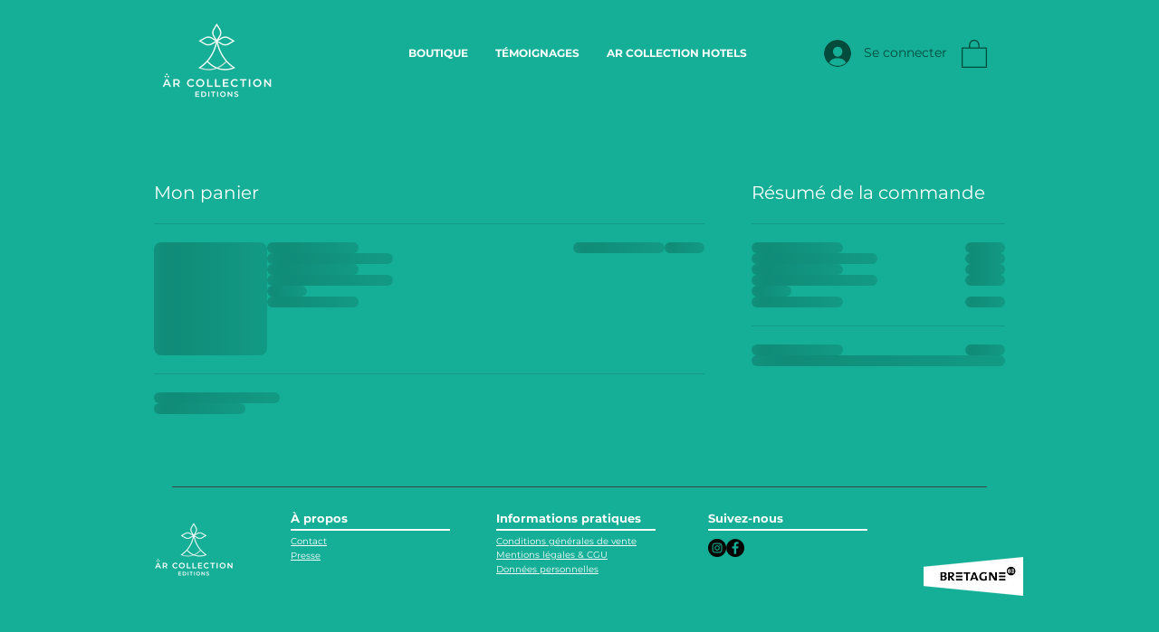

--- FILE ---
content_type: application/javascript
request_url: https://static.parastorage.com/services/wixstores-client-cart-ooi/1.5904.0/cartViewerWidgetNoCss.bundle.min.js
body_size: 132162
content:
!function(e,t){"object"==typeof exports&&"object"==typeof module?module.exports=t(require("@wix/image-kit"),require("react"),require("react-dom"),require("lodash")):"function"==typeof define&&define.amd?define(["imageClientApi","react","reactDOM","lodash"],t):"object"==typeof exports?exports.cartViewerWidgetNoCss=t(require("@wix/image-kit"),require("react"),require("react-dom"),require("lodash")):e.cartViewerWidgetNoCss=t(e.__imageClientApi__,e.React,e.ReactDOM,e._)}("undefined"!=typeof self?self:this,(e,t,r,o)=>(()=>{var n={1:e=>{e.exports={root:"e273qA"}},24:e=>{"use strict";e.exports=Function.prototype.apply},75:(e,t,r)=>{"use strict";var o=r(9997),n=r(1742),i=r(6757),a=r(1233);e.exports=function(e,t,r){if(!e||"object"!=typeof e&&"function"!=typeof e)throw new i("`obj` must be an object or a function`");if("string"!=typeof t&&"symbol"!=typeof t)throw new i("`property` must be a string or a symbol`");if(arguments.length>3&&"boolean"!=typeof arguments[3]&&null!==arguments[3])throw new i("`nonEnumerable`, if provided, must be a boolean or null");if(arguments.length>4&&"boolean"!=typeof arguments[4]&&null!==arguments[4])throw new i("`nonWritable`, if provided, must be a boolean or null");if(arguments.length>5&&"boolean"!=typeof arguments[5]&&null!==arguments[5])throw new i("`nonConfigurable`, if provided, must be a boolean or null");if(arguments.length>6&&"boolean"!=typeof arguments[6])throw new i("`loose`, if provided, must be a boolean");var s=arguments.length>3?arguments[3]:null,l=arguments.length>4?arguments[4]:null,c=arguments.length>5?arguments[5]:null,u=arguments.length>6&&arguments[6],d=!!a&&a(e,t);if(o)o(e,t,{configurable:null===c&&d?d.configurable:!c,enumerable:null===s&&d?d.enumerable:!s,value:r,writable:null===l&&d?d.writable:!l});else{if(!u&&(s||l||c))throw new n("This environment does not support defining a property as non-configurable, non-writable, or non-enumerable.");e[t]=r}}},150:e=>{e.exports={itemWrapper:"fn67up",details:"XHeS0B",item:"p6_rfv",loading:"R0T1Nm",productName:"w_a_Kw",productNameLink:"i0tS8Q",info:"SESUt4",colEnd:"gc5R74",content:"cwPN6m",prices:"iRi8rE",price:"_4EdqQ",comparePrice:"GlEddi",paymentLabel:"MxUQjV",options:"BcefD8",totalPrice:"ExzvSw",totalPriceOld:"urnwtI",priceRow:"Gpnajj",totalPriceText:"OoDGxd",discountName:"QfcnSN",violation:"IELLpp",priceAndQuantity:"AnXUz9",collapseButton:"Fc207s",subscriptionFrequency:"Lunmxp"}},155:e=>{"use strict";e.exports=EvalError},180:(e,t,r)=>{"use strict";r.d(t,{G:()=>n,L:()=>o});let o=function(e){return e.LOADING="LOADING",e.LOADED_WITHOUT_BUTTONS="LOADED_WITHOUT_BUTTONS",e.LOADED_WITH_BUTTONS="LOADED_WITH_BUTTONS",e}({});function n(e){let{isLoading:t,shouldRender:r,numberOfButtons:n}=e;return t?o.LOADING:r&&0!==n?o.LOADED_WITH_BUTTONS:o.LOADED_WITHOUT_BUTTONS}},181:e=>{"use strict";var t=function(e){return e!=e};e.exports=function(e,r){return 0===e&&0===r?1/e==1/r:e===r||!(!t(e)||!t(r))}},238:e=>{e.exports={headline:"v_d4iB",title:"hz_UcV",continue_shopping:"s4Tt5A",continueShopping:"s4Tt5A",caret:"NqyxHZ"}},274:(e,t,r)=>{var o=r(8720).FilterCSS,n=r(8720).getDefaultWhiteList,i=r(4215);function a(){return{a:["target","href","title"],abbr:["title"],address:[],area:["shape","coords","href","alt"],article:[],aside:[],audio:["autoplay","controls","crossorigin","loop","muted","preload","src"],b:[],bdi:["dir"],bdo:["dir"],big:[],blockquote:["cite"],br:[],caption:[],center:[],cite:[],code:[],col:["align","valign","span","width"],colgroup:["align","valign","span","width"],dd:[],del:["datetime"],details:["open"],div:[],dl:[],dt:[],em:[],figcaption:[],figure:[],font:["color","size","face"],footer:[],h1:[],h2:[],h3:[],h4:[],h5:[],h6:[],header:[],hr:[],i:[],img:["src","alt","title","width","height","loading"],ins:["datetime"],kbd:[],li:[],mark:[],nav:[],ol:[],p:[],pre:[],s:[],section:[],small:[],span:[],sub:[],summary:[],sup:[],strong:[],strike:[],table:["width","border","align","valign"],tbody:["align","valign"],td:["width","rowspan","colspan","align","valign"],tfoot:["align","valign"],th:["width","rowspan","colspan","align","valign"],thead:["align","valign"],tr:["rowspan","align","valign"],tt:[],u:[],ul:[],video:["autoplay","controls","crossorigin","loop","muted","playsinline","poster","preload","src","height","width"]}}var s=new o;function l(e){return e.replace(c,"&lt;").replace(u,"&gt;")}var c=/</g,u=/>/g,d=/"/g,p=/&quot;/g,h=/&#([a-zA-Z0-9]*);?/gim,f=/&colon;?/gim,m=/&newline;?/gim,g=/((j\s*a\s*v\s*a|v\s*b|l\s*i\s*v\s*e)\s*s\s*c\s*r\s*i\s*p\s*t\s*|m\s*o\s*c\s*h\s*a):/gi,y=/e\s*x\s*p\s*r\s*e\s*s\s*s\s*i\s*o\s*n\s*\(.*/gi,b=/u\s*r\s*l\s*\(.*/gi;function v(e){return e.replace(d,"&quot;")}function w(e){return e.replace(p,'"')}function x(e){return e.replace(h,function(e,t){return"x"===t[0]||"X"===t[0]?String.fromCharCode(parseInt(t.substr(1),16)):String.fromCharCode(parseInt(t,10))})}function C(e){return e.replace(f,":").replace(m," ")}function E(e){for(var t="",r=0,o=e.length;r<o;r++)t+=e.charCodeAt(r)<32?" ":e.charAt(r);return i.trim(t)}function S(e){return e=E(e=C(e=x(e=w(e))))}function _(e){return e=l(e=v(e))}t.whiteList={a:["target","href","title"],abbr:["title"],address:[],area:["shape","coords","href","alt"],article:[],aside:[],audio:["autoplay","controls","crossorigin","loop","muted","preload","src"],b:[],bdi:["dir"],bdo:["dir"],big:[],blockquote:["cite"],br:[],caption:[],center:[],cite:[],code:[],col:["align","valign","span","width"],colgroup:["align","valign","span","width"],dd:[],del:["datetime"],details:["open"],div:[],dl:[],dt:[],em:[],figcaption:[],figure:[],font:["color","size","face"],footer:[],h1:[],h2:[],h3:[],h4:[],h5:[],h6:[],header:[],hr:[],i:[],img:["src","alt","title","width","height","loading"],ins:["datetime"],kbd:[],li:[],mark:[],nav:[],ol:[],p:[],pre:[],s:[],section:[],small:[],span:[],sub:[],summary:[],sup:[],strong:[],strike:[],table:["width","border","align","valign"],tbody:["align","valign"],td:["width","rowspan","colspan","align","valign"],tfoot:["align","valign"],th:["width","rowspan","colspan","align","valign"],thead:["align","valign"],tr:["rowspan","align","valign"],tt:[],u:[],ul:[],video:["autoplay","controls","crossorigin","loop","muted","playsinline","poster","preload","src","height","width"]},t.getDefaultWhiteList=a,t.onTag=function(e,t,r){},t.onIgnoreTag=function(e,t,r){},t.onTagAttr=function(e,t,r){},t.onIgnoreTagAttr=function(e,t,r){},t.safeAttrValue=function(e,t,r,o){if(r=S(r),"href"===t||"src"===t){if("#"===(r=i.trim(r)))return"#";if("http://"!==r.substr(0,7)&&"https://"!==r.substr(0,8)&&"mailto:"!==r.substr(0,7)&&"tel:"!==r.substr(0,4)&&"data:image/"!==r.substr(0,11)&&"ftp://"!==r.substr(0,6)&&"./"!==r.substr(0,2)&&"../"!==r.substr(0,3)&&"#"!==r[0]&&"/"!==r[0])return""}else if("background"===t){if(g.lastIndex=0,g.test(r))return""}else if("style"===t){if(y.lastIndex=0,y.test(r))return"";if(b.lastIndex=0,b.test(r)&&(g.lastIndex=0,g.test(r)))return"";!1!==o&&(r=(o=o||s).process(r))}return r=_(r)},t.escapeHtml=l,t.escapeQuote=v,t.unescapeQuote=w,t.escapeHtmlEntities=x,t.escapeDangerHtml5Entities=C,t.clearNonPrintableCharacter=E,t.friendlyAttrValue=S,t.escapeAttrValue=_,t.onIgnoreTagStripAll=function(){return""},t.StripTagBody=function(e,t){"function"!=typeof t&&(t=function(){});var r=!Array.isArray(e),o=[],n=!1;return{onIgnoreTag:function(a,s,l){if(function(t){return!!r||-1!==i.indexOf(e,t)}(a)){if(l.isClosing){var c="[/removed]",u=l.position+10;return o.push([!1!==n?n:l.position,u]),n=!1,c}return n||(n=l.position),"[removed]"}return t(a,s,l)},remove:function(e){var t="",r=0;return i.forEach(o,function(o){t+=e.slice(r,o[0]),r=o[1]}),t+=e.slice(r)}}},t.stripCommentTag=function(e){for(var t="",r=0;r<e.length;){var o=e.indexOf("\x3c!--",r);if(-1===o){t+=e.slice(r);break}t+=e.slice(r,o);var n=e.indexOf("--\x3e",o);if(-1===n)break;r=n+3}return t},t.stripBlankChar=function(e){var t=e.split("");return(t=t.filter(function(e){var t=e.charCodeAt(0);return 127!==t&&(!(t<=31)||(10===t||13===t))})).join("")},t.attributeWrapSign='"',t.cssFilter=s,t.getDefaultCSSWhiteList=n},339:(e,t,r)=>{"use strict";r.r(t),r.d(t,{classes:()=>n,cssStates:()=>c,keyframes:()=>i,layers:()=>a,namespace:()=>o,st:()=>d,stVars:()=>s,style:()=>u,vars:()=>l});var o="oa8Wu4A",n={root:"sH0_3VM"},i={},a={},s={},l={},c=r.stc.bind(null,o),u=r.sts.bind(null,o),d=u},342:e=>{e.exports={headline:"lqgCFC",totals:"uzbgvO",deliveryLine:"qhTeVm",line:"VichYS",lineOld:"RWzKIU",destinationPickerOnly:"Nzs7yp",divider:"sRIWuY",loading:"YJfNMn",cartSummary:"Q0uCMB"}},345:e=>{"use strict";var t=function(){};e.exports=t},444:(e,t,r)=>{"use strict";r.r(t),r.d(t,{classes:()=>n,cssStates:()=>c,keyframes:()=>i,layers:()=>a,namespace:()=>o,st:()=>d,stVars:()=>s,style:()=>u,vars:()=>l});var o="o__90PuuY",n={root:"s__7oqDWy",wrapper:"sEZeNkv",overrideStyleParams:"sVtXBpd",optionIcon:"shtiEeN",arrowIcon:"smR6u3c",loader:"s__3sKlG1",errorIcon:"si2kzqp",errorIconWrapper:"sxPeucV",suffixContainer:"sGF5hgb"},i={},a={},s={BorderHoverColor:"color-5",DefaultButtonTextColor:'"color(color-5)"',DefaultButtonTextDisabledColor:'"opacity(color(color-5), 0.3)"',DefaultButtonBorderColor:'"opacity(color(color-5), 0.6)"',DefaultButtonBorderWidth:"1px",DefaultButtonBorderRadius:"0",DefaultBorderDisabledColor:'"opacity(color(color-5), 0.3)"',DefaultBackgroundColor:'"color(color-1)"',arrowIconSize:"24px",MainButtonTextColor:"--overridable",MainButtonTextDisabledColor:"--overridable",MainButtonBorderColor:"--overridable",MainButtonBorderWidth:"--overridable",MainButtonBorderRadius:"--overridable",MainBorderDisabledColor:"--overridable",MainBackgroundColor:"--overridable",borderHoverColor:'"color(color-5)"',CurrentButtonTextColor:'"color(fallback(--overridable, color(color-5)))"',CurrentButtonTextDisabledColor:'"color(fallback(--overridable, opacity(color(color-5), 0.3)))"',CurrentButtonBorderColor:'"color(fallback(--overridable, opacity(color(color-5), 0.6)))"',CurrentButtonBorderWidth:'"fallback(--overridable, 1px)"',CurrentButtonBorderRadius:'"fallback(--overridable, 0)"',CurrentBorderDisabledColor:'"color(fallback(--overridable, opacity(color(color-5), 0.3)))"',CurrentBackgroundColor:'"color(fallback(--overridable, color(color-1)))"'},l={"wix-ui-tpa-dropdown-native-select-main-button-text-color":"--wix-ui-tpa-dropdown-native-select-main-button-text-color","wix-ui-tpa-dropdown-native-select-main-button-text-disabled-color":"--wix-ui-tpa-dropdown-native-select-main-button-text-disabled-color","wix-ui-tpa-dropdown-native-select-main-button-border-color":"--wix-ui-tpa-dropdown-native-select-main-button-border-color","wix-ui-tpa-dropdown-native-select-main-button-border-width":"--wix-ui-tpa-dropdown-native-select-main-button-border-width","wix-ui-tpa-dropdown-native-select-main-button-border-radius":"--wix-ui-tpa-dropdown-native-select-main-button-border-radius","wix-ui-tpa-dropdown-native-select-main-border-disabled-color":"--wix-ui-tpa-dropdown-native-select-main-border-disabled-color","wix-ui-tpa-dropdown-native-select-main-background-color":"--wix-ui-tpa-dropdown-native-select-main-background-color"},c=r.stc.bind(null,o),u=r.sts.bind(null,o),d=u},455:(e,t,r)=>{"use strict";r.r(t),r.d(t,{classes:()=>n,cssStates:()=>c,keyframes:()=>i,layers:()=>a,namespace:()=>o,st:()=>d,stVars:()=>s,style:()=>u,vars:()=>l});var o="o__7UKKTG",n={root:"sR_wEe9",nativeInput:"sPETQPT"},i={},a={},s={},l={},c=r.stc.bind(null,o),u=r.sts.bind(null,o),d=u},469:(e,t,r)=>{"use strict";var o=r(9691);e.exports=Function.prototype.bind||o},490:function(e){e.exports=function(e){var t={};function r(o){if(t[o])return t[o].exports;var n=t[o]={i:o,l:!1,exports:{}};return e[o].call(n.exports,n,n.exports,r),n.l=!0,n.exports}return r.m=e,r.c=t,r.d=function(e,t,o){r.o(e,t)||Object.defineProperty(e,t,{enumerable:!0,get:o})},r.r=function(e){"undefined"!=typeof Symbol&&Symbol.toStringTag&&Object.defineProperty(e,Symbol.toStringTag,{value:"Module"}),Object.defineProperty(e,"__esModule",{value:!0})},r.t=function(e,t){if(1&t&&(e=r(e)),8&t)return e;if(4&t&&"object"==typeof e&&e&&e.__esModule)return e;var o=Object.create(null);if(r.r(o),Object.defineProperty(o,"default",{enumerable:!0,value:e}),2&t&&"string"!=typeof e)for(var n in e)r.d(o,n,function(t){return e[t]}.bind(null,n));return o},r.n=function(e){var t=e&&e.__esModule?function(){return e.default}:function(){return e};return r.d(t,"a",t),t},r.o=function(e,t){return Object.prototype.hasOwnProperty.call(e,t)},r.p="",r(r.s=21)}([function(e,t,r){"use strict";var o={JPG:"jpg",JPEG:"jpeg",JPE:"jpe",PNG:"png",WEBP:"webp",WIX_ICO_MP:"wix_ico_mp",WIX_MP:"wix_mp",GIF:"gif",SVG:"svg",UNRECOGNIZED:"unrecognized"},n=[o.JPG,o.JPEG,o.JPE,o.PNG,o.GIF,o.WEBP];e.exports={alignTypes:{CENTER:"center",TOP:"top",TOP_LEFT:"top_left",TOP_RIGHT:"top_right",BOTTOM:"bottom",BOTTOM_LEFT:"bottom_left",BOTTOM_RIGHT:"bottom_right",LEFT:"left",RIGHT:"right"},alignTypesMap:{center:"c",top:"t",top_left:"tl",top_right:"tr",bottom:"b",bottom_left:"bl",bottom_right:"br",left:"l",right:"r"},transformTypes:{FIT:"fit",FILL:"fill",FILL_FOCAL:"fill_focal",CROP:"crop",LEGACY_CROP:"legacy_crop",LEGACY_FILL:"legacy_fill"},fittingTypes:{SCALE_TO_FILL:"fill",SCALE_TO_FIT:"fit",STRETCH:"stretch",ORIGINAL_SIZE:"original_size",TILE:"tile",TILE_HORIZONTAL:"tile_horizontal",TILE_VERTICAL:"tile_vertical",FIT_AND_TILE:"fit_and_tile",LEGACY_STRIP_TILE:"legacy_strip_tile",LEGACY_STRIP_TILE_HORIZONTAL:"legacy_strip_tile_horizontal",LEGACY_STRIP_TILE_VERTICAL:"legacy_strip_tile_vertical",LEGACY_STRIP_SCALE_TO_FILL:"legacy_strip_fill",LEGACY_STRIP_SCALE_TO_FIT:"legacy_strip_fit",LEGACY_STRIP_FIT_AND_TILE:"legacy_strip_fit_and_tile",LEGACY_STRIP_ORIGINAL_SIZE:"legacy_strip_original_size",LEGACY_ORIGINAL_SIZE:"actual_size",LEGACY_FIT_WIDTH:"fitWidth",LEGACY_FIT_HEIGHT:"fitHeight",LEGACY_FULL:"full",LEGACY_BG_FIT_AND_TILE:"legacy_tile",LEGACY_BG_FIT_AND_TILE_HORIZONTAL:"legacy_tile_horizontal",LEGACY_BG_FIT_AND_TILE_VERTICAL:"legacy_tile_vertical",LEGACY_BG_NORMAL:"legacy_normal"},htmlTag:{BG:"bg",IMG:"img",SVG:"svg"},upscaleMethods:{AUTO:"auto",CLASSIC:"classic",SUPER:"super"},upscaleMethodsValues:{classic:1,super:2},defaultUSM:{radius:.66,amount:1,threshold:.01},emptyData:{uri:"",css:{img:{},container:{}},attr:{img:{},container:{}}},imageQuality:{HIGH:"HIGH",MEDIUM:"MEDIUM",LOW:"LOW",TINY:"TINY"},imageFilters:{CONTRAST:"contrast",BRIGHTNESS:"brightness",SATURATION:"saturation",HUE:"hue",BLUR:"blur"},imageScaleDefaults:{HIGH:{size:196e4,quality:90,maxUpscale:1},MEDIUM:{size:36e4,quality:85,maxUpscale:1},LOW:{size:16e4,quality:80,maxUpscale:1.2},TINY:{size:0,quality:80,maxUpscale:1.4}},fileType:o,supportedExtensions:n,webp:{LOSSLESS:"lossless",LOSSY:"lossy",ALPHA:"alpha",ANIMATION:"animation"},noWEBP:{lossless:!1,lossy:!1,alpha:!1,animation:!1},DSKTP_MAX_BG_SITE_LEGACY_WIDTH:1920,MOBILE_MAX_BG_SITE_LEGACY_WIDTH:1e3,DSKTP_MAX_BG_SITE_LEGACY_HEIGHT:1920,MOBILE_MAX_BG_SITE_LEGACY_HEIGHT:1e3,SAFE_TRANSFORMED_AREA:25e6,SUPER_UPSCALE_MODELS:[1.5,2,4],MAX_DEVICE_PIXEL_RATIO:2,API_VERSION:"v1"}},function(e,t,r){"use strict";var o=r(3),n=r(0);function i(e){var t=[n.fileType.PNG,n.fileType.JPEG,n.fileType.JPG,n.fileType.JPE,n.fileType.WIX_ICO_MP,n.fileType.WIX_MP];return o.includes(t,l(e))}function a(e){return o.includes(["webp"],l(e))}function s(e){return/(^https?)|(^data)|(^\/\/)/.test(e)}function l(e){return(/[.]([^.]+)$/.exec(e)&&/[.]([^.]+)$/.exec(e)[1]||"").toLowerCase()}function c(e,t,r,o,i){return i===n.transformTypes.FILL?function(e,t,r,o){return Math.max(r/e,o/t)}(e,t,r,o):i===n.transformTypes.FIT?function(e,t,r,o){return Math.min(r/e,o/t)}(e,t,r,o):1}function u(e,t){var r=h(e,t);return{optimizedScaleFactor:n.imageScaleDefaults[r].maxUpscale,upscaleMethodValue:n.upscaleMethodsValues.classic,forceUSM:!1}}function d(e,t){var r=h(e,t);return{optimizedScaleFactor:n.imageScaleDefaults[r].maxUpscale,upscaleMethodValue:n.upscaleMethodsValues.classic,forceUSM:!1}}function p(e,t,r){return{optimizedScaleFactor:o.last(n.SUPER_UPSCALE_MODELS),upscaleMethodValue:n.upscaleMethodsValues.super,forceUSM:!(n.SUPER_UPSCALE_MODELS.includes(r)||r>o.last(n.SUPER_UPSCALE_MODELS))}}function h(e,t){var r=e*t;return r>n.imageScaleDefaults[n.imageQuality.HIGH].size?n.imageQuality.HIGH:r>n.imageScaleDefaults[n.imageQuality.MEDIUM].size?n.imageQuality.MEDIUM:r>n.imageScaleDefaults[n.imageQuality.LOW].size?n.imageQuality.LOW:n.imageQuality.TINY}function f(e,t){var r=Math.pow(10,t||0);return(e*r/r).toFixed(parseInt(t,10))}e.exports.isImageTransformApplicable=function(e){return i(e)&&!s(e)},e.exports.isValidRequest=function(e,t,r){return r&&t&&!(!(i=t.id)||!i.trim()||"none"===i.toLowerCase())&&o.includes(n.fittingTypes,e);var i},e.exports.isImageTypeSupported=i,e.exports.isExternalUrl=s,e.exports.isWEBP=a,e.exports.isSEOBot=function(e){return e&&e.isSEOBot||!1},e.exports.getFileType=function(e){return function(e){return o.includes([n.fileType.JPEG,n.fileType.JPG,n.fileType.JPE],l(e))}(e)?n.fileType.JPG:function(e){return o.includes(["png"],l(e))}(e)?n.fileType.PNG:a(e)?n.fileType.WEBP:n.fileType.UNRECOGNIZED},e.exports.getFileExtension=l,e.exports.getFileName=function(e,t){var r=/\.([^.]*)$/;if("string"==typeof t&&t.length){var i=["/","\\","?","<",">","|","\u201c",":",'"'].map(encodeURIComponent),a=new RegExp("("+i.concat(["\\.","\\*"]).join("|")+")","g"),s=t,l=t.match(r);return l&&o.includes(n.supportedExtensions,l[1])&&(s=t.replace(r,"")),encodeURIComponent(s).replace(a,"_")}var c=e.match(/\/(.*?)$/);return(c?c[1]:e).replace(r,"")},e.exports.getAlignedRect=function(e,t,r){var o,i;switch(r){case n.alignTypes.CENTER:o=Math.max(0,(e.width-t.width)/2),i=Math.max(0,(e.height-t.height)/2);break;case n.alignTypes.TOP:o=Math.max(0,(e.width-t.width)/2),i=0;break;case n.alignTypes.TOP_LEFT:o=0,i=0;break;case n.alignTypes.TOP_RIGHT:o=Math.max(0,e.width-t.width),i=0;break;case n.alignTypes.BOTTOM:o=Math.max(0,(e.width-t.width)/2),i=Math.max(0,e.height-t.height);break;case n.alignTypes.BOTTOM_LEFT:o=0,i=Math.max(0,e.height-t.height);break;case n.alignTypes.BOTTOM_RIGHT:o=Math.max(0,e.width-t.width),i=Math.max(0,e.height-t.height);break;case n.alignTypes.LEFT:o=0,i=Math.max(0,(e.height-t.height)/2);break;case n.alignTypes.RIGHT:o=Math.max(0,e.width-t.width),i=Math.max(0,(e.height-t.height)/2)}return{x:e.x?e.x+o:o,y:e.y?e.y+i:i,width:Math.min(e.width,t.width),height:Math.min(e.height,t.height)}},e.exports.getOverlappingRect=function(e,t){var r=Math.max(0,Math.min(e.width,t.x+t.width)-Math.max(0,t.x)),o=Math.max(0,Math.min(e.height,t.y+t.height)-Math.max(0,t.y));return r&&o&&(e.width!==r||e.height!==o)?{x:Math.max(0,t.x),y:Math.max(0,t.y),width:r,height:o}:null},e.exports.getScaleFactor=c,e.exports.getTransformData=function(e,t,r,o,i,a){var s=function(e,t,r,o,i){var a,s,l;if(a=c(e,t,r,o,i),i===n.transformTypes.FILL?(s=r,l=o):i===n.transformTypes.FIT&&(s=e*a,l=t*a),s*l>n.SAFE_TRANSFORMED_AREA){var u=Math.sqrt(n.SAFE_TRANSFORMED_AREA/(s*l));a=c(e,t,s*=u,l*=u,i)}return{scaleFactor:a,width:s,height:l}}(e=e||r.width,t=t||r.height,r.width*o,r.height*o,i),l=s.scaleFactor;return function(e,t,r,o,i,a,s){var l,c,h=function(e,t,r,o){return{classic:u,auto:d,super:p}[o](e,t,r)}(e,t,a,i),f=h.optimizedScaleFactor,m=h.upscaleMethodValue,g=h.forceUSM;if(a<=f)return{width:r,height:o,scaleFactor:a,upscaleMethodValue:m,forceUSM:g,cssUpscaleNeeded:!1};switch(s){case n.transformTypes.FILL:l=r*(f/a),c=o*(f/a);break;case n.transformTypes.FIT:l=e*f,c=t*f}return{width:l,height:c,scaleFactor:f,upscaleMethodValue:m,forceUSM:g,cssUpscaleNeeded:!0}}(e,t,s.width,s.height,a,l,i)},e.exports.getDevicePixelRatio=function(e){return Math.min(e.pixelAspectRatio||1,n.MAX_DEVICE_PIXEL_RATIO)},e.exports.getAlignment=function(e){return n.alignTypesMap[e.alignment]||n.alignTypesMap[n.alignTypes.CENTER]},e.exports.getPreferredImageQuality=function(e,t){return n.imageScaleDefaults[h(e,t)].quality},e.exports.getDimension=function(e,t,r,o,n){var i=c(e,t,r,o,n);return{width:Math.round(e*i),height:Math.round(t*i)}},e.exports.getFocalPoint=function(e){var t=null;return"number"!=typeof e.x||isNaN(e.x)||"number"!=typeof e.y||isNaN(e.y)||(t={x:f(Math.max(0,Math.min(100,e.x))/100,2),y:f(Math.max(0,Math.min(100,e.y))/100,2)}),t},e.exports.getUpscaleString=function(e){return e&&e.upscaleMethod&&"string"==typeof e.upscaleMethod&&n.upscaleMethods[e.upscaleMethod.toUpperCase()]||n.upscaleMethods.AUTO},e.exports.roundToFixed=f},function(e,t,r){"use strict";var o={isWEBP:r(0).noWEBP,isObjectFitBrowser:!0};e.exports.getFeature=function(e){return o[e]},e.exports.setFeature=function(e,t){o[e]=t}},function(e,t,r){"use strict";function o(e){return(o="function"==typeof Symbol&&"symbol"==typeof Symbol.iterator?function(e){return typeof e}:function(e){return e&&"function"==typeof Symbol&&e.constructor===Symbol&&e!==Symbol.prototype?"symbol":typeof e})(e)}e.exports.includes=function(e,t){return e.indexOf?e.indexOf(t)>-1:!(!e||"object"!==o(e))&&Object.keys(e).some(function(r){return e[r]===t})},e.exports.last=function(e){return e[e.length-1]},e.exports.template=function(e){return function(t){var r=e;for(var o in t)t.hasOwnProperty(o)&&(r=r.replace(new RegExp("\\${"+o+"}","g"),t[o]));return r}}},function(e,t,r){"use strict";var o=r(2),n=r(0);function i(e){var t=o.getFeature("isWEBP"),r=new window.Image;r.onload=function(){t[e]=r.width>0&&r.height>0,o.setFeature("isWEBP",t)},r.onerror=function(){t[e]=!1,o.setFeature("isWEBP",t)},r.src="data:image/webp;base64,"+{lossy:"UklGRiIAAABXRUJQVlA4IBYAAAAwAQCdASoBAAEADsD+JaQAA3AAAAAA",lossless:"UklGRhoAAABXRUJQVlA4TA0AAAAvAAAAEAcQERGIiP4HAA==",alpha:"UklGRkoAAABXRUJQVlA4WAoAAAAQAAAAAAAAAAAAQUxQSAwAAAARBxAR/Q9ERP8DAABWUDggGAAAABQBAJ0BKgEAAQAAAP4AAA3AAP7mtQAAAA==",animation:"UklGRlIAAABXRUJQVlA4WAoAAAASAAAAAAAAAAAAQU5JTQYAAAD/////AABBTk1GJgAAAAAAAAAAAAAAAAAAAGQAAABWUDhMDQAAAC8AAAAQBxAREYiI/gcA"}[e]}e.exports.checkSupportByUserAgent=function(e,t){var r=t.browser,i=t.os;if(e){var a,s=parseFloat(r.version),l=parseFloat(i.version),c=new RegExp(/AppleWebKit\/([\d.]+)/),u=null===c.exec(e)?null:parseFloat(c.exec(e)[1]),d=function(e,t,r,o,n){var i=!e.phone&&!e.tablet&&r.chrome&&o>=23,a=e.android&&(e.phone||e.tablet)&&r.webkit&&r.chrome&&o>=25,s=e.android&&n<535&&(e.phone||e.tablet)&&t>=4.2&&r.webkit&&!r.safari,l=r.edge&&o>=18,c=!e.firefoxos&&r.firefox&&!r.webkit&&o>=65;return!!(i||a||s||l||c)}(i,l,r,s,u);o.setFeature("isWEBP",((a={})[n.webp.LOSSY]=function(e,t,r,o,n){var i=!e.phone&&!e.tablet&&r.chrome&&o>=17,a=e.android&&(e.phone||e.tablet)&&r.webkit&&r.chrome&&o>=25,s=e.android&&n<535&&(e.phone||e.tablet)&&t>=4&&r.webkit,l=r.edge&&o>=18,c=!e.firefoxos&&r.firefox&&!r.webkit&&o>=65;return!!(i||a||s||l||c)}(i,l,r,s,u),a[n.webp.LOSSLESS]=d,a[n.webp.ALPHA]=d,a[n.webp.ANIMATION]=function(e,t,r,o){var n=!e.ios&&r.chrome&&o>=32,i=r.edge&&o>=18,a=!e.firefoxos&&r.firefox&&!r.webkit&&o>=65;return!!(n||i||a)}(i,0,r,s),a))}},e.exports.checkSupportByFeatureDetection=function(){i(n.webp.LOSSY),i(n.webp.LOSSLESS),i(n.webp.ALPHA),i(n.webp.ANIMATION)},e.exports.isWEBPBrowserSupport=function(e){var t=o.getFeature("isWEBP"),r=e===n.fileType.JPG&&t[n.webp.LOSSY],i=e===n.fileType.PNG&&t[n.webp.LOSSLESS],a=e===n.fileType.PNG&&t[n.webp.ALPHA];return r||i&&a}},function(e,t,r){"use strict";function o(e,t){var r=Object.keys(e);if(Object.getOwnPropertySymbols){var o=Object.getOwnPropertySymbols(e);t&&(o=o.filter(function(t){return Object.getOwnPropertyDescriptor(e,t).enumerable})),r.push.apply(r,o)}return r}function n(e,t,r){return t in e?Object.defineProperty(e,t,{value:r,enumerable:!0,configurable:!0,writable:!0}):e[t]=r,e}var i=r(1),a=i.isSEOBot,s=i.getFileType,l=i.getFileName,c=i.getFileExtension,u=i.getDevicePixelRatio,d=i.getUpscaleString,p=i.isImageTransformApplicable,h=r(6),f=h.isMobile,m=h.isWEBPBrowserSupport,g=r(9),y=r(10),b=r(0);e.exports.getTransform=function(e,t,r,o){var n=a(o),i=s(t.id),h=l(t.id,t.name),f=c(t.id),b=!n&&m(i),v=n?1:u(r),w={fileName:h,fileExtension:f,fileType:i,isWEBPSupport:b,fittingType:e,preferredExtension:b?"webp":f,src:{id:t.id,width:t.width,height:t.height,isCropped:!1},focalPoint:{x:t.focalPoint&&t.focalPoint.x,y:t.focalPoint&&t.focalPoint.y},parts:[],devicePixelRatio:v,quality:0,upscaleMethod:d(o),progressive:!0,watermark:"",unsharpMask:{},filters:{}};return p(t.id)&&(g.setTransformParts(w,t,r),y.setTransformOptions(w,o)),w},e.exports.getTarget=function(e,t,r){var i=function(e){for(var t=1;t<arguments.length;t++){var r=null!=arguments[t]?arguments[t]:{};t%2?o(Object(r),!0).forEach(function(t){n(e,t,r[t])}):Object.getOwnPropertyDescriptors?Object.defineProperties(e,Object.getOwnPropertyDescriptors(r)):o(Object(r)).forEach(function(t){Object.defineProperty(e,t,Object.getOwnPropertyDescriptor(r,t))})}return e}({},r),a=f();switch(e){case b.fittingTypes.LEGACY_BG_FIT_AND_TILE:case b.fittingTypes.LEGACY_BG_FIT_AND_TILE_HORIZONTAL:case b.fittingTypes.LEGACY_BG_FIT_AND_TILE_VERTICAL:case b.fittingTypes.LEGACY_BG_NORMAL:var s=a?b.MOBILE_MAX_BG_SITE_LEGACY_WIDTH:b.DSKTP_MAX_BG_SITE_LEGACY_WIDTH,l=a?b.MOBILE_MAX_BG_SITE_LEGACY_HEIGHT:b.DSKTP_MAX_BG_SITE_LEGACY_HEIGHT;i.width=Math.min(s,t.width),i.height=Math.min(l,Math.round(i.width/(t.width/t.height))),i.pixelAspectRatio=1}return i}},function(e,t,r){"use strict";var o=r(4),n=r(2);e.exports.isWEBPBrowserSupport=o.isWEBPBrowserSupport,e.exports.isObjectFitBrowserSupport=function(){return n.getFeature("isObjectFitBrowser")},e.exports.isMobile=function(){return n.getFeature("isMobile")}},function(e,t,r){"use strict";var o=r(0).noWEBP,n=r(8),i=r(4),a=r(2);e.exports.populateGlobalFeatureSupport=function(e){var t;void 0===e&&(e=""),"undefined"!=typeof window&&"undefined"!=typeof navigator?((t=n(navigator.userAgent)).browser.safari||t.os.iphone||t.os.ipad?a.setFeature("isWEBP",o):(i.checkSupportByUserAgent(navigator.userAgent,t),i.checkSupportByFeatureDetection()),a.setFeature("isObjectFitBrowser","objectFit"in window.document.documentElement.style),a.setFeature("isMobile",t.os.phone)):(t=n(e),i.checkSupportByUserAgent(e,t),a.setFeature("isMobile",t.os.phone))}},function(e,t,r){e.exports=function(){"use strict";
/*!
     * Based on Zepto's detect module - https://github.com/madrobby/zepto/blob/master/src/detect.js#files
     * Zepto.js may be freely distributed under the MIT license. See: https://github.com/madrobby/zepto/blob/master/MIT-LICENSE
     *
     * note - MS Edge detection was added here, which Zepto does not have.
     */return function(e){var t={},r={};if(!e)return{browser:r,os:t};var o=e.match(/Web[kK]it[\/]{0,1}([\d.]+)/),n=e.match(/(Android);?[\s\/]+([\d.]+)?/),i=!!e.match(/\(Macintosh\; Intel /),a=e.match(/(iPad).*OS\s([\d_]+)/),s=e.match(/(iPod)(.*OS\s([\d_]+))?/),l=!a&&e.match(/(iPhone\sOS)\s([\d_]+)/),c=e.match(/(webOS|hpwOS)[\s\/]([\d.]+)/),u=e.match(/Windows Phone ([\d.]+)/),d=c&&e.match(/TouchPad/),p=e.match(/Kindle\/([\d.]+)/),h=e.match(/Silk\/([\d._]+)/),f=e.match(/(BlackBerry).*Version\/([\d.]+)/),m=e.match(/(BB10).*Version\/([\d.]+)/),g=e.match(/(RIM\sTablet\sOS)\s([\d.]+)/),y=e.match(/PlayBook/),b=e.match(/Chrome\/([\d.]+)/)||e.match(/CriOS\/([\d.]+)/),v=e.match(/Firefox\/([\d.]+)/),w=e.match(/MSIE\s([\d.]+)/)||e.match(/Trident\/[\d](?=[^\?]+).*rv:([0-9.].)/),x=!b&&e.match(/(iPhone|iPod|iPad).*AppleWebKit(?!.*Safari)/),C=x||e.match(/Version\/([\d.]+)([^S](Safari)|[^M]*(Mobile)[^S]*(Safari))/),E=e.match(/Edge\/(\d{2,}\.[\d\w]+)$/),S=e.match(/Opera Mini/);return r.webkit=o&&!E,r.webkit&&(r.version=o[1]),n&&(t.android=!0,t.version=n[2]),l&&!s&&(t.ios=t.iphone=!0,t.version=l[2].replace(/_/g,".")),a&&(t.ios=t.ipad=!0,t.version=a[2].replace(/_/g,".")),s&&(t.ios=t.ipod=!0,t.version=s[3]?s[3].replace(/_/g,"."):null),u&&(t.wp=!0,t.version=u[1]),c&&(t.webos=!0,t.version=c[2]),d&&(t.touchpad=!0),f&&(t.blackberry=!0,t.version=f[2]),m&&(t.bb10=!0,t.version=m[2]),g&&(t.rimtabletos=!0,t.version=g[2]),y&&(r.playbook=!0),p&&(t.kindle=!0,t.version=p[1]),h&&(r.silk=!0,r.version=h[1]),!h&&t.android&&e.match(/Kindle Fire/)&&(r.silk=!0),b&&!E&&(r.chrome=!0,r.version=b[1]),v&&!E&&(r.firefox=!0,r.version=v[1]),w&&(r.ie=!0,r.version=w[1]),C&&(i||t.ios)&&(r.safari=!0,i&&(r.version=C[1])),x&&(r.webview=!0),E&&(r.edge=!0,r.version=E[1]),S&&(r.operaMini=!0),t.tablet=!!(a||y||n&&!e.match(/Mobile/)||v&&e.match(/Tablet/)||(w||E)&&!e.match(/Phone/)&&e.match(/Touch/)),t.phone=!(t.tablet||t.ipod||!(n||l||c||f||m||b&&e.match(/Android/)||b&&e.match(/CriOS\/([\d.]+)/)||v&&e.match(/Mobile/)||w&&e.match(/Touch/))),t.mac=i,t.googleBot=!!e.match(/Googlebot\/2.1/),{browser:r,os:t}}}()},function(e,t,r){"use strict";var o=r(0),n=r(1),i=n.getAlignment,a=n.getScaleFactor,s=n.getOverlappingRect,l=n.getAlignedRect,c=n.getTransformData,u=n.getFocalPoint;function d(e,t){var r=c(e.src.width,e.src.height,t,e.devicePixelRatio,o.transformTypes.FIT,e.upscaleMethod);return{transformType:o.transformTypes.FILL,width:Math.round(r.width),height:Math.round(r.height),alignment:o.alignTypesMap.center,upscale:r.scaleFactor>1,forceUSM:r.forceUSM,scaleFactor:r.scaleFactor,cssUpscaleNeeded:r.cssUpscaleNeeded,upscaleMethodValue:r.upscaleMethodValue}}function p(e){return{transformType:o.transformTypes.CROP,x:Math.round(e.x),y:Math.round(e.y),width:Math.round(e.width),height:Math.round(e.height),upscale:!1,forceUSM:!1,scaleFactor:1,cssUpscaleNeeded:!1}}e.exports.setTransformParts=function(e,t,r){var n;switch(t.crop&&(n=s(t,t.crop))&&(e.src.width=n.width,e.src.height=n.height,e.src.cropped=!0,e.parts.push(p(n))),e.fittingType){case o.fittingTypes.SCALE_TO_FIT:case o.fittingTypes.LEGACY_FIT_WIDTH:case o.fittingTypes.LEGACY_FIT_HEIGHT:case o.fittingTypes.LEGACY_FULL:case o.fittingTypes.FIT_AND_TILE:case o.fittingTypes.LEGACY_BG_FIT_AND_TILE:case o.fittingTypes.LEGACY_BG_FIT_AND_TILE_HORIZONTAL:case o.fittingTypes.LEGACY_BG_FIT_AND_TILE_VERTICAL:case o.fittingTypes.LEGACY_BG_NORMAL:e.parts.push(d(e,r));break;case o.fittingTypes.SCALE_TO_FILL:e.parts.push(function(e,t){var r=c(e.src.width,e.src.height,t,e.devicePixelRatio,o.transformTypes.FILL,e.upscaleMethod),n=u(e.focalPoint);return{transformType:n?o.transformTypes.FILL_FOCAL:o.transformTypes.FILL,width:Math.round(r.width),height:Math.round(r.height),alignment:i(t),focalPointX:n&&n.x,focalPointY:n&&n.y,upscale:r.scaleFactor>1,forceUSM:r.forceUSM,scaleFactor:r.scaleFactor,cssUpscaleNeeded:r.cssUpscaleNeeded,upscaleMethodValue:r.upscaleMethodValue}}(e,r));break;case o.fittingTypes.STRETCH:e.parts.push(function(e,t){var r=a(e.src.width,e.src.height,t.width,t.height,o.transformTypes.FILL),n=Object.assign({},t);return n.width=e.src.width*r,n.height=e.src.height*r,d(e,n)}(e,r));break;case o.fittingTypes.TILE_HORIZONTAL:case o.fittingTypes.TILE_VERTICAL:case o.fittingTypes.TILE:case o.fittingTypes.LEGACY_ORIGINAL_SIZE:case o.fittingTypes.ORIGINAL_SIZE:n=l(e.src,r,r.alignment),e.src.isCropped?(Object.assign(e.parts[0],n),e.src.width=n.width,e.src.height=n.height):e.parts.push(p(n));break;case o.fittingTypes.LEGACY_STRIP_TILE_HORIZONTAL:case o.fittingTypes.LEGACY_STRIP_TILE_VERTICAL:case o.fittingTypes.LEGACY_STRIP_TILE:case o.fittingTypes.LEGACY_STRIP_ORIGINAL_SIZE:e.parts.push(function(e){return{transformType:o.transformTypes.LEGACY_CROP,width:Math.round(e.width),height:Math.round(e.height),alignment:i(e),upscale:!1,forceUSM:!1,scaleFactor:1,cssUpscaleNeeded:!1}}(r));break;case o.fittingTypes.LEGACY_STRIP_SCALE_TO_FIT:case o.fittingTypes.LEGACY_STRIP_FIT_AND_TILE:e.parts.push(function(e){return{transformType:o.transformTypes.FIT,width:Math.round(e.width),height:Math.round(e.height),upscale:!1,forceUSM:!0,scaleFactor:1,cssUpscaleNeeded:!1}}(r));break;case o.fittingTypes.LEGACY_STRIP_SCALE_TO_FILL:e.parts.push(function(e){return{transformType:o.transformTypes.LEGACY_FILL,width:Math.round(e.width),height:Math.round(e.height),alignment:i(e),upscale:!1,forceUSM:!0,scaleFactor:1,cssUpscaleNeeded:!1}}(r))}}},function(e,t,r){"use strict";var o=r(3),n=r(0),i=r(1),a=i.getPreferredImageQuality,s=i.roundToFixed;function l(e,t,r){return!isNaN(e)&&"number"==typeof e&&0!==e&&e>=t&&e<=r}e.exports.setTransformOptions=function(e,t){t=t||{},e.quality=function(e,t){var r=e.fileType===n.fileType.PNG&&e.isWEBPSupport;if(e.fileType===n.fileType.JPG||r){var i=o.last(e.parts),s=a(i.width,i.height),l=t.quality&&t.quality>=5&&t.quality<=90?t.quality:s;return l=r?l+5:l,parseInt(l,10)}return 0}(e,t),e.progressive=function(e){return!1!==e.progressive}(t),e.watermark=function(e){return e.watermark}(t),e.unsharpMask=function(e,t){var r;return function(e){e=e||{};var t=!isNaN(e.radius)&&"number"==typeof e.radius&&e.radius>=.1&&e.radius<=500,r=!isNaN(e.amount)&&"number"==typeof e.amount&&e.amount>=0&&e.amount<=10,o=!isNaN(e.threshold)&&"number"==typeof e.threshold&&e.threshold>=0&&e.threshold<=255;return t&&r&&o}(t.unsharpMask)?r={radius:t.unsharpMask.radius,amount:t.unsharpMask.amount,threshold:t.unsharpMask.threshold}:function(e){return e=e||{},!isNaN(e.radius)&&"number"==typeof e.radius&&0===e.radius&&!isNaN(e.amount)&&"number"==typeof e.amount&&0===e.amount&&!isNaN(e.threshold)&&"number"==typeof e.threshold&&0===e.threshold}(t.unsharpMask)||function(e){var t=o.last(e.parts);return!(t.scaleFactor>=1)||t.forceUSM}(e)&&(r=n.defaultUSM),r&&(r.radius=s(r.radius,2),r.amount=s(r.amount,2),r.threshold=s(r.threshold,2)),r}(e,t),e.filters=function(e){var t=e.filters||{},r={};return l(t[n.imageFilters.CONTRAST],-100,100)&&(r[n.imageFilters.CONTRAST]=t[n.imageFilters.CONTRAST]),l(t[n.imageFilters.BRIGHTNESS],-100,100)&&(r[n.imageFilters.BRIGHTNESS]=t[n.imageFilters.BRIGHTNESS]),l(t[n.imageFilters.SATURATION],-100,100)&&(r[n.imageFilters.SATURATION]=t[n.imageFilters.SATURATION]),l(t[n.imageFilters.HUE],-180,180)&&(r[n.imageFilters.HUE]=t[n.imageFilters.HUE]),l(t[n.imageFilters.BLUR],0,100)&&(r[n.imageFilters.BLUR]=t[n.imageFilters.BLUR]),r}(t)}},function(e,t,r){"use strict";var o=r(0),n=r(1).isImageTransformApplicable,i=r(12),a=r(5);e.exports.getURI=function(e,t,r,s,l){var c=o.emptyData.uri;return n(t.id)?(l=l||a.getTransform(e,t,r,s,l),c=i.getImageURI(l)):c=t.id,c}},function(e,t,r){"use strict";var o,n=r(3),i=r(0),a=i.imageFilters,s=i.transformTypes,l=i.API_VERSION,c=n.template("fit/w_${width},h_${height}"),u=n.template("fill/w_${width},h_${height},al_${alignment}"),d=n.template("fill/w_${width},h_${height},fp_${focalPointX}_${focalPointY}"),p=n.template("crop/x_${x},y_${y},w_${width},h_${height}"),h=n.template("crop/w_${width},h_${height},al_${alignment}"),f=n.template("fill/w_${width},h_${height},al_${alignment}"),m=n.template(",lg_${upscaleMethodValue}"),g=n.template(",q_${quality}"),y=n.template(",usm_${radius}_${amount}_${threshold}"),b=n.template(",bl"),v=n.template(",wm_${watermark}"),w=((o={})[a.CONTRAST]=n.template(",con_${contrast}"),o[a.BRIGHTNESS]=n.template(",br_${brightness}"),o[a.SATURATION]=n.template(",sat_${saturation}"),o[a.HUE]=n.template(",hue_${hue}"),o[a.BLUR]=n.template(",blur_${blur}"),o);e.exports.getImageURI=function(e){var t=[];e.parts.forEach(function(e){switch(e.transformType){case s.CROP:t.push(p(e));break;case s.LEGACY_CROP:t.push(h(e));break;case s.LEGACY_FILL:var r=f(e);e.upscale&&(r+=m(e)),t.push(r);break;case s.FIT:var o=c(e);e.upscale&&(o+=m(e)),t.push(o);break;case s.FILL:var n=u(e);e.upscale&&(n+=m(e)),t.push(n);break;case s.FILL_FOCAL:var i=d(e);e.upscale&&(i+=m(e)),t.push(i)}});var r=t.join("/");return e.quality&&(r+=g(e)),e.unsharpMask&&(r+=y(e.unsharpMask)),e.progressive||(r+=b(e)),e.watermark&&(r+=v(e)),e.filters&&(r+=Object.keys(e.filters).map(function(t){return w[t](e.filters)}).join("")),e.src.id+"/"+l+"/"+r+"/"+e.fileName+"."+e.preferredExtension}},,,,,,,,,function(e,t,r){"use strict";var o=r(22),n=r(0);o.populateGlobalFeatureSupport();var i=/^media\//i,a="undefined"!=typeof window?window.devicePixelRatio:1,s=function(e,t){var r=(void 0===t?{}:t).baseHostURL;return r?""+r+e:function(e){return i.test(e)?"https://static.wixstatic.com/"+e:"https://static.wixstatic.com/media/"+e}(e)};e.exports={getScaleToFitImageURL:function(e,t,r,i,l,c){var u=o.getData(n.fittingTypes.SCALE_TO_FIT,{id:e,width:t,height:r,name:c&&c.name},{width:i,height:l,htmlTag:o.htmlTag.IMG,alignment:o.alignTypes.CENTER,pixelAspectRatio:a},c);return s(u.uri,c)},getScaleToFillImageURL:function(e,t,r,i,l,c){var u=o.getData(n.fittingTypes.SCALE_TO_FILL,{id:e,width:t,height:r,name:c&&c.name,focalPoint:{x:c&&c.focalPoint&&c.focalPoint.x,y:c&&c.focalPoint&&c.focalPoint.y}},{width:i,height:l,htmlTag:o.htmlTag.IMG,alignment:o.alignTypes.CENTER,pixelAspectRatio:a},c);return s(u.uri,c)},getCropImageURL:function(e,t,r,i,l,c,u,d,p,h){var f=o.getData(n.fittingTypes.SCALE_TO_FILL,{id:e,width:t,height:r,name:h&&h.name,crop:{x:i,y:l,width:c,height:u}},{width:d,height:p,htmlTag:o.htmlTag.IMG,alignment:o.alignTypes.CENTER,pixelAspectRatio:a},h);return s(f.uri,h)}}},function(e,t,r){"use strict";var o=r(0),n=r(1).isValidRequest,i=r(7).populateGlobalFeatureSupport,a=r(5),s=r(11).getURI;e.exports.populateGlobalFeatureSupport=i,e.exports.getData=function(e,t,r,i){var l=o.emptyData.uri;if(n(e,t,r)){var c=a.getTarget(e,t,r),u=a.getTransform(e,t,c,i);l=s(e,t,c,i,u)}return{uri:l}},e.exports.fittingTypes=o.fittingTypes,e.exports.alignTypes=o.alignTypes,e.exports.htmlTag=o.htmlTag,e.exports.upscaleMethods=o.upscaleMethods}])},557:(e,t,r)=>{"use strict";r.r(t),r.d(t,{classes:()=>n,cssStates:()=>c,keyframes:()=>i,layers:()=>a,namespace:()=>o,st:()=>d,stVars:()=>s,style:()=>u,vars:()=>l});var o="ocAm3I1",n={root:"ssWeokZ"},i={},a={},s={dividerHeight:"1px",dividerBackgroundColor:"black",dividerOpacity:"initial",dividerMarginTop:"initial",dividerMarginBottom:"initial"},l={},c=r.stc.bind(null,o),u=r.sts.bind(null,o),d=u},592:e=>{e.exports={alertIcon:"Y9jSa5",errorIcon:"fx7MAg"}},593:e=>{"use strict";e.exports=Error},619:(e,t,r)=>{e.exports=r(6920)},628:(e,t,r)=>{"use strict";function o(){return"object"==typeof self?self:r.g}function n(e){const t=function(e){return function(){const e=function(){if("object"==typeof document)return document}();if(e&&e.cookie)return decodeURIComponent(e.cookie).split(";");return[]}().filter(t=>e===t.split("=")[0].trim())[0]}(e);return t?t.split("=")[1]:""}r.r(t),r.d(t,{createHeaders:()=>C});const i="XSRF-TOKEN",a="x-xsrf-token";const s="x-wix-brand";function l(){const e=function(){const e=o();if(e&&e.commonConfig&&"string"==typeof e.commonConfig.brand)return e.commonConfig.brand;return""}();return{[s]:e}}function c(){return function(){const e=o();if(e&&e.consentPolicyManager&&"function"==typeof e.consentPolicyManager._getConsentPolicyHeader)return e.consentPolicyManager._getConsentPolicyHeader();return}()||function(){const e=o();if(e&&e.Wix&&e.Wix.Utils&&"function"==typeof e.Wix.Utils._getConsentPolicyHeader)return e.Wix.Utils._getConsentPolicyHeader();return}()||{}}var u=r(3184);function d(){return void 0!==u&&null!=u.versions?.node}function p(e){const t=d()?"wixstores-client-cart-ooi":"";return{"X-Wix-Client-Artifact-Id":e??(d()&&(u.env.TEAMCITY_VERSION||u.env.BUILDKITE)?"":t)}}const h=["consentPolicy","consentPolicyHeader"],f="commonConfig",m={bsi:"BSI"};const g=()=>{const e=function(){const e=o(),t=e?.commonConfig;if(!t)return null;const r={};let n=!1;return Object.keys(t).forEach(e=>{const o=m[e];o?(r[o]=t[e],n=!0):h.indexOf(e)<0&&"function"!=typeof t[e]&&(r[e]=t[e],n=!0)}),n?r:null}(),t=e?JSON.stringify(e):"";return{[f]:encodeURIComponent(t)}};var y=r(4228),b=r.n(y);const v="x-wix-linguist";function w({lang:e,locale:t,isPrimaryLanguage:r,signedInstance:o}){if(function({lang:e,locale:t,isPrimaryLanguage:r}){return e&&t&&/^(true|false)$/.test(r?.toString()||"")}({lang:e,locale:t,isPrimaryLanguage:r})){const n=function(e){try{const t=e?.startsWith("wixcode")?e?.split(".")[2]:e?.split(".")[1];if(t)return JSON.parse(b().decode(t)).instanceId}catch(e){}}(o);if(void 0!==n)return{[v]:[e,t,r?.toString(),n].join("|")}}return{}}Error;class x extends Error{constructor(e,t,r){super(`WixHeadersValidationError: expected ${t} to be ${e} but got ${JSON.stringify(r)}`)}}function C(e={}){!function(e){(function(e,t){if("boolean"!=typeof t)throw new x("boolean",e,t)})("opts.csrf",e.csrf),function(e,t){if("string"!=typeof t)throw new x("string",e,t)}("opts.signedInstance",e.signedInstance)}(e={csrf:!0,signedInstance:"",...e});const t=[l(),c(),(r=e.signedInstance,{authorization:r}),p(e.artifactId),g(),w({signedInstance:e.signedInstance,...e.multilingualOptions})];var r;return e.csrf&&t.push(function(){const e=n(i);return{[a]:e}}()),t.filter(e=>Object.values(e).every(e=>e)).reduce((e,t)=>({...e,...t}),{})}},678:e=>{e.exports={empty_state:"F8Ff5A",emptyState:"F8Ff5A",title:"o_wkxn"}},714:(e,t,r)=>{"use strict";var o,n=r(7196),i=r(1233);try{o=[].__proto__===Array.prototype}catch(e){if(!e||"object"!=typeof e||!("code"in e)||"ERR_PROTO_ACCESS"!==e.code)throw e}var a=!!o&&i&&i(Object.prototype,"__proto__"),s=Object,l=s.getPrototypeOf;e.exports=a&&"function"==typeof a.get?n([a.get]):"function"==typeof l&&function(e){return l(null==e?e:s(e))}},723:e=>{e.exports={"secure-checkout":"u_yUEH",secureCheckout:"u_yUEH","secure-checkout-lock":"QXycij",secureCheckoutLock:"QXycij","secure-checkout-text":"I_WYyM",secureCheckoutText:"I_WYyM"}},751:e=>{"use strict";e.exports=t},774:(e,t,r)=>{"use strict";t.__esModule=!0;var o=i(r(751)),n=i(r(5870));function i(e){return e&&e.__esModule?e:{default:e}}t.default=o.default.createContext||n.default,e.exports=t.default},788:(e,t,r)=>{var o=r(3735),n=r(5382),i=r(7331),a=r(6725),s=r(5219),l=r(9146),c=Date.prototype.getTime;function u(e,t,r){var h=r||{};return!!(h.strict?i(e,t):e===t)||(!e||!t||"object"!=typeof e&&"object"!=typeof t?h.strict?i(e,t):e==t:function(e,t,r){var i,h;if(typeof e!=typeof t)return!1;if(d(e)||d(t))return!1;if(e.prototype!==t.prototype)return!1;if(n(e)!==n(t))return!1;var f=a(e),m=a(t);if(f!==m)return!1;if(f||m)return e.source===t.source&&s(e)===s(t);if(l(e)&&l(t))return c.call(e)===c.call(t);var g=p(e),y=p(t);if(g!==y)return!1;if(g||y){if(e.length!==t.length)return!1;for(i=0;i<e.length;i++)if(e[i]!==t[i])return!1;return!0}if(typeof e!=typeof t)return!1;try{var b=o(e),v=o(t)}catch(e){return!1}if(b.length!==v.length)return!1;for(b.sort(),v.sort(),i=b.length-1;i>=0;i--)if(b[i]!=v[i])return!1;for(i=b.length-1;i>=0;i--)if(!u(e[h=b[i]],t[h],r))return!1;return!0}(e,t,h))}function d(e){return null==e}function p(e){return!(!e||"object"!=typeof e||"number"!=typeof e.length)&&("function"==typeof e.copy&&"function"==typeof e.slice&&!(e.length>0&&"number"!=typeof e[0]))}e.exports=u},799:(e,t,r)=>{"use strict";r.d(t,{Ay:()=>E});var o=r(751),n=r(1927),i=r(7940),a=r(9805),s=r(1575),l=r(2396);function c(e,t){if(!e){var r=new Error("loadable: "+t);throw r.framesToPop=1,r.name="Invariant Violation",r}}var u=o.createContext();var d={initialChunks:{}},p="PENDING",h="REJECTED";var f=function(e){return e};function m(e){var t=e.defaultResolveComponent,r=void 0===t?f:t,m=e.render,g=e.onLoad;function y(e,t){void 0===t&&(t={});var f=function(e){return"function"==typeof e?{requireAsync:e,resolve:function(){},chunkName:function(){}}:e}(e),y={};function b(e){return t.cacheKey?t.cacheKey(e):f.resolve?f.resolve(e):"static"}function v(e,o,n){var i=t.resolveComponent?t.resolveComponent(e,o):r(e);return l(n,i,{preload:!0}),i}var w,x,C=function(e){var t=b(e),r=y[t];return r&&r.status!==h||((r=f.requireAsync(e)).status=p,y[t]=r,r.then(function(){r.status="RESOLVED"},function(t){console.error("loadable-components: failed to asynchronously load component",{fileName:f.resolve(e),chunkName:f.chunkName(e),error:t?t.message:t}),r.status=h})),r},E=function(e){function r(r){var o;return(o=e.call(this,r)||this).state={result:null,error:null,loading:!0,cacheKey:b(r)},c(!r.__chunkExtractor||f.requireSync,"SSR requires `@loadable/babel-plugin`, please install it"),r.__chunkExtractor?(!1===t.ssr||(f.requireAsync(r).catch(function(){return null}),o.loadSync(),r.__chunkExtractor.addChunk(f.chunkName(r))),(0,a.A)(o)):(!1!==t.ssr&&(f.isReady&&f.isReady(r)||f.chunkName&&d.initialChunks[f.chunkName(r)])&&o.loadSync(),o)}(0,s.A)(r,e),r.getDerivedStateFromProps=function(e,t){var r=b(e);return(0,i.A)({},t,{cacheKey:r,loading:t.loading||t.cacheKey!==r})};var o=r.prototype;return o.componentDidMount=function(){this.mounted=!0;var e=this.getCache();e&&e.status===h&&this.setCache(),this.state.loading&&this.loadAsync()},o.componentDidUpdate=function(e,t){t.cacheKey!==this.state.cacheKey&&this.loadAsync()},o.componentWillUnmount=function(){this.mounted=!1},o.safeSetState=function(e,t){this.mounted&&this.setState(e,t)},o.getCacheKey=function(){return b(this.props)},o.getCache=function(){return y[this.getCacheKey()]},o.setCache=function(e){void 0===e&&(e=void 0),y[this.getCacheKey()]=e},o.triggerOnLoad=function(){var e=this;g&&setTimeout(function(){g(e.state.result,e.props)})},o.loadSync=function(){if(this.state.loading)try{var e=v(f.requireSync(this.props),this.props,_);this.state.result=e,this.state.loading=!1}catch(e){console.error("loadable-components: failed to synchronously load component, which expected to be available",{fileName:f.resolve(this.props),chunkName:f.chunkName(this.props),error:e?e.message:e}),this.state.error=e}},o.loadAsync=function(){var e=this,t=this.resolveAsync();return t.then(function(t){var r=v(t,e.props,_);e.safeSetState({result:r,loading:!1},function(){return e.triggerOnLoad()})}).catch(function(t){return e.safeSetState({error:t,loading:!1})}),t},o.resolveAsync=function(){var e=this.props,t=(e.__chunkExtractor,e.forwardedRef,(0,n.A)(e,["__chunkExtractor","forwardedRef"]));return C(t)},o.render=function(){var e=this.props,r=e.forwardedRef,o=e.fallback,a=(e.__chunkExtractor,(0,n.A)(e,["forwardedRef","fallback","__chunkExtractor"])),s=this.state,l=s.error,c=s.loading,u=s.result;if(t.suspense&&(this.getCache()||this.loadAsync()).status===p)throw this.loadAsync();if(l)throw l;var d=o||t.fallback||null;return c?d:m({fallback:d,result:u,options:t,props:(0,i.A)({},a,{ref:r})})},r}(o.Component),S=(x=function(e){return o.createElement(u.Consumer,null,function(t){return o.createElement(w,Object.assign({__chunkExtractor:t},e))})},(w=E).displayName&&(x.displayName=w.displayName+"WithChunkExtractor"),x),_=o.forwardRef(function(e,t){return o.createElement(S,Object.assign({forwardedRef:t},e))});return _.displayName="Loadable",_.preload=function(e){_.load(e)},_.load=function(e){return C(e)},_}return{loadable:y,lazy:function(e,t){return y(e,(0,i.A)({},t,{suspense:!0}))}}}var g=m({defaultResolveComponent:function(e){return e.__esModule?e.default:e.default||e},render:function(e){var t=e.result,r=e.props;return o.createElement(t,r)}}),y=g.loadable,b=g.lazy,v=m({onLoad:function(e,t){e&&t.forwardedRef&&("function"==typeof t.forwardedRef?t.forwardedRef(e):t.forwardedRef.current=e)},render:function(e){var t=e.result,r=e.props;return r.children?r.children(t):null}}),w=v.loadable,x=v.lazy;var C=y;C.lib=w,b.lib=x;const E=C},802:e=>{"use strict";e.exports=Object},856:(e,t,r)=>{"use strict";var o=r(7183);function n(){}function i(){}i.resetWarningCache=n,e.exports=function(){function e(e,t,r,n,i,a){if(a!==o){var s=new Error("Calling PropTypes validators directly is not supported by the `prop-types` package. Use PropTypes.checkPropTypes() to call them. Read more at http://fb.me/use-check-prop-types");throw s.name="Invariant Violation",s}}function t(){return e}e.isRequired=e;var r={array:e,bigint:e,bool:e,func:e,number:e,object:e,string:e,symbol:e,any:e,arrayOf:t,element:e,elementType:e,instanceOf:t,node:e,objectOf:t,oneOf:t,oneOfType:t,shape:t,exact:t,checkPropTypes:i,resetWarningCache:n};return r.PropTypes=r,r}},858:(e,t,r)=>{"use strict";r.r(t),r.d(t,{classes:()=>n,cssStates:()=>c,keyframes:()=>i,layers:()=>a,namespace:()=>o,st:()=>d,stVars:()=>s,style:()=>u,vars:()=>l});var o="o__7RAp3v",n={root:"sDtu91w",content:"sPmdsB9",hasIcon:"sgAKmek",affixIcon:"sdU1yoy","prefix-icon":"sbTpjUm","suffix-icon":"swxB4Lg"},i={},a={},s={},l={"wix-color-38":"--wix-color-38","wix-color-41":"--wix-color-41","wix-color-44":"--wix-color-44","wix-color-39":"--wix-color-39","wix-color-42":"--wix-color-42","wix-color-45":"--wix-color-45","wix-color-40":"--wix-color-40","wix-color-43":"--wix-color-43","wix-color-46":"--wix-color-46","wix-color-47":"--wix-color-47","wix-color-50":"--wix-color-50","wix-color-53":"--wix-color-53","wix-color-48":"--wix-color-48","wix-color-51":"--wix-color-51","wix-color-54":"--wix-color-54","wix-color-49":"--wix-color-49","wix-color-52":"--wix-color-52","wix-color-55":"--wix-color-55","wix-color-5":"--wix-color-5","wix-color-1":"--wix-color-1","wix-color-29":"--wix-color-29","wst-button-primary-background-color-rgb":"--wst-button-primary-background-color-rgb","wst-button-primary-border-bottom-color-rgb":"--wst-button-primary-border-bottom-color-rgb","wst-button-primary-box-shadow":"--wst-button-primary-box-shadow","wst-button-primary-color-rgb":"--wst-button-primary-color-rgb","wst-button-primary-letter-spacing":"--wst-button-primary-letter-spacing","wst-button-primary-text-highlight":"--wst-button-primary-text-highlight","wst-button-primary-text-outline":"--Button651540238-wst-button-primary-text-outline","wst-button-primary-text-shadow":"--wst-button-primary-text-shadow","wst-button-primary-text-transform":"--wst-button-primary-text-transform","wst-primary-background-color-rgb":"--wst-primary-background-color-rgb","wst-button-secondary-background-color-rgb":"--wst-button-secondary-background-color-rgb","wst-button-secondary-border-bottom-color-rgb":"--wst-button-secondary-border-bottom-color-rgb","wst-button-secondary-box-shadow":"--wst-button-secondary-box-shadow","wst-button-secondary-color-rgb":"--wst-button-secondary-color-rgb","wst-button-secondary-letter-spacing":"--wst-button-secondary-letter-spacing","wst-button-secondary-text-highlight":"--wst-button-secondary-text-highlight","wst-button-secondary-text-outline":"--Button651540238-wst-button-secondary-text-outline","wst-button-secondary-text-shadow":"--wst-button-secondary-text-shadow","wst-button-secondary-text-transform":"--wst-button-secondary-text-transform","wst-paragraph-2-color-rgb":"--wst-paragraph-2-color-rgb","wst-secondary-background-color-rgb":"--wst-secondary-background-color-rgb","wst-system-disabled-color-rgb":"--wst-system-disabled-color-rgb","wix-ui-tpa-button-main-text-color":"--wix-ui-tpa-button-main-text-color","wix-ui-tpa-button-main-background-color":"--wix-ui-tpa-button-main-background-color","wix-ui-tpa-button-hover-background-color":"--wix-ui-tpa-button-hover-background-color","wix-ui-tpa-button-main-text-font":"--wix-ui-tpa-button-main-text-font","wix-ui-tpa-button-hover-text-font":"--wix-ui-tpa-button-hover-text-font","wix-ui-tpa-button-main-border-color":"--wix-ui-tpa-button-main-border-color","wix-ui-tpa-button-hover-border-color":"--wix-ui-tpa-button-hover-border-color","wix-ui-tpa-button-main-border-width":"--wix-ui-tpa-button-main-border-width","wix-ui-tpa-button-main-border-radius":"--wix-ui-tpa-button-main-border-radius","wix-ui-tpa-button-hover-text-color":"--wix-ui-tpa-button-hover-text-color","wix-ui-tpa-button-disabled-background-color":"--wix-ui-tpa-button-disabled-background-color","wix-ui-tpa-button-padding-inline-start":"--wix-ui-tpa-button-padding-inline-start","wix-ui-tpa-button-padding-inline-end":"--wix-ui-tpa-button-padding-inline-end","wix-ui-tpa-button-padding-block-start":"--wix-ui-tpa-button-padding-block-start","wix-ui-tpa-button-padding-block-end":"--wix-ui-tpa-button-padding-block-end","wix-ui-tpa-button-disabled-text-color":"--wix-ui-tpa-button-disabled-text-color","wix-ui-tpa-button-disabled-border-color":"--wix-ui-tpa-button-disabled-border-color","wix-ui-tpa-button-min-width":"--wix-ui-tpa-button-min-width","wix-ui-tpa-button-column-gap":"--wix-ui-tpa-button-column-gap","wix-ui-tpa-button-hover-text-font-text-decoration":"--wix-ui-tpa-button-hover-text-font-text-decoration","wix-ui-tpa-button-main-border-start-start-radius":"--wix-ui-tpa-button-main-border-start-start-radius","wix-ui-tpa-button-main-border-start-end-radius":"--wix-ui-tpa-button-main-border-start-end-radius","wix-ui-tpa-button-main-border-end-start-radius":"--wix-ui-tpa-button-main-border-end-start-radius","wix-ui-tpa-button-main-border-end-end-radius":"--wix-ui-tpa-button-main-border-end-end-radius","wix-ui-tpa-button-main-text-shadow":"--wix-ui-tpa-button-main-text-shadow","wix-ui-tpa-button-main-text-outline":"--wix-ui-tpa-button-main-text-outline","wix-ui-tpa-button-main-box-shadow":"--wix-ui-tpa-button-main-box-shadow","wix-ui-tpa-button-main-text-font-letter-spacing":"--wix-ui-tpa-button-main-text-font-letter-spacing","wix-ui-tpa-button-main-text-font-text-transform":"--wix-ui-tpa-button-main-text-font-text-transform","wix-ui-tpa-button-main-border-inline-start-width":"--wix-ui-tpa-button-main-border-inline-start-width","wix-ui-tpa-button-main-border-inline-start-style":"--wix-ui-tpa-button-main-border-inline-start-style","wix-ui-tpa-button-main-border-inline-start-color":"--wix-ui-tpa-button-main-border-inline-start-color","wix-ui-tpa-button-main-border-inline-end-width":"--wix-ui-tpa-button-main-border-inline-end-width","wix-ui-tpa-button-main-border-inline-end-style":"--wix-ui-tpa-button-main-border-inline-end-style","wix-ui-tpa-button-main-border-inline-end-color":"--wix-ui-tpa-button-main-border-inline-end-color","wix-ui-tpa-button-main-border-block-start-width":"--wix-ui-tpa-button-main-border-block-start-width","wix-ui-tpa-button-main-border-block-start-style":"--wix-ui-tpa-button-main-border-block-start-style","wix-ui-tpa-button-main-border-block-start-color":"--wix-ui-tpa-button-main-border-block-start-color","wix-ui-tpa-button-main-border-block-end-width":"--wix-ui-tpa-button-main-border-block-end-width","wix-ui-tpa-button-main-border-block-end-style":"--wix-ui-tpa-button-main-border-block-end-style","wix-ui-tpa-button-main-border-block-end-color":"--wix-ui-tpa-button-main-border-block-end-color",primaryBorderColor:"--Button651540238-primaryBorderColor",primaryHoverBorderColor:"--Button651540238-primaryHoverBorderColor",primaryHoverLegacyBorderColor:"--Button651540238-primaryHoverLegacyBorderColor",primaryDisabledBorderColor:"--Button651540238-primaryDisabledBorderColor",secondaryBorderColor:"--Button651540238-secondaryBorderColor",secondaryHoverBorderColor:"--Button651540238-secondaryHoverBorderColor",secondaryHoverLegacyBorderColor:"--Button651540238-secondaryHoverLegacyBorderColor",secondaryDisabledBorderColor:"--Button651540238-secondaryDisabledBorderColor",basicBorderColor:"--Button651540238-basicBorderColor",basicHoverBorderColor:"--Button651540238-basicHoverBorderColor",basicHoverLegacyBorderColor:"--Button651540238-basicHoverLegacyBorderColor",basicDisabledBorderColor:"--Button651540238-basicDisabledBorderColor",basicSecondaryBorderColor:"--Button651540238-basicSecondaryBorderColor",basicSecondaryHoverBorderColor:"--Button651540238-basicSecondaryHoverBorderColor",basicSecondaryHoverLegacyBorderColor:"--Button651540238-basicSecondaryHoverLegacyBorderColor",basicSecondaryDisabledBorderColor:"--Button651540238-basicSecondaryDisabledBorderColor",basicBorderWidth:"--Button651540238-basicBorderWidth",basicBorderExPaddingWidth:"--Button651540238-basicBorderExPaddingWidth",basicSecondaryBorderWidth:"--Button651540238-basicSecondaryBorderWidth",primaryBorderWidth:"--Button651540238-primaryBorderWidth",primaryBorderExPaddingWidth:"--Button651540238-primaryBorderExPaddingWidth",secondaryBorderWidth:"--Button651540238-secondaryBorderWidth",borderStyle:"--Button651540238-borderStyle"},c=r.stc.bind(null,o),u=r.sts.bind(null,o),d=u},946:(e,t)=>{"use strict";
/** @license React v16.13.1
 * react-is.production.min.js
 *
 * Copyright (c) Facebook, Inc. and its affiliates.
 *
 * This source code is licensed under the MIT license found in the
 * LICENSE file in the root directory of this source tree.
 */var r="function"==typeof Symbol&&Symbol.for,o=r?Symbol.for("react.element"):60103,n=r?Symbol.for("react.portal"):60106,i=r?Symbol.for("react.fragment"):60107,a=r?Symbol.for("react.strict_mode"):60108,s=r?Symbol.for("react.profiler"):60114,l=r?Symbol.for("react.provider"):60109,c=r?Symbol.for("react.context"):60110,u=r?Symbol.for("react.async_mode"):60111,d=r?Symbol.for("react.concurrent_mode"):60111,p=r?Symbol.for("react.forward_ref"):60112,h=r?Symbol.for("react.suspense"):60113,f=r?Symbol.for("react.suspense_list"):60120,m=r?Symbol.for("react.memo"):60115,g=r?Symbol.for("react.lazy"):60116,y=r?Symbol.for("react.block"):60121,b=r?Symbol.for("react.fundamental"):60117,v=r?Symbol.for("react.responder"):60118,w=r?Symbol.for("react.scope"):60119;function x(e){if("object"==typeof e&&null!==e){var t=e.$$typeof;switch(t){case o:switch(e=e.type){case u:case d:case i:case s:case a:case h:return e;default:switch(e=e&&e.$$typeof){case c:case p:case g:case m:case l:return e;default:return t}}case n:return t}}}function C(e){return x(e)===d}t.AsyncMode=u,t.ConcurrentMode=d,t.ContextConsumer=c,t.ContextProvider=l,t.Element=o,t.ForwardRef=p,t.Fragment=i,t.Lazy=g,t.Memo=m,t.Portal=n,t.Profiler=s,t.StrictMode=a,t.Suspense=h,t.isAsyncMode=function(e){return C(e)||x(e)===u},t.isConcurrentMode=C,t.isContextConsumer=function(e){return x(e)===c},t.isContextProvider=function(e){return x(e)===l},t.isElement=function(e){return"object"==typeof e&&null!==e&&e.$$typeof===o},t.isForwardRef=function(e){return x(e)===p},t.isFragment=function(e){return x(e)===i},t.isLazy=function(e){return x(e)===g},t.isMemo=function(e){return x(e)===m},t.isPortal=function(e){return x(e)===n},t.isProfiler=function(e){return x(e)===s},t.isStrictMode=function(e){return x(e)===a},t.isSuspense=function(e){return x(e)===h},t.isValidElementType=function(e){return"string"==typeof e||"function"==typeof e||e===i||e===d||e===s||e===a||e===h||e===f||"object"==typeof e&&null!==e&&(e.$$typeof===g||e.$$typeof===m||e.$$typeof===l||e.$$typeof===c||e.$$typeof===p||e.$$typeof===b||e.$$typeof===v||e.$$typeof===w||e.$$typeof===y)},t.typeOf=x},981:e=>{"use strict";e.exports=Number.isNaN||function(e){return e!=e}},998:e=>{function t(r){return e.exports=t="function"==typeof Symbol&&"symbol"==typeof Symbol.iterator?function(e){return typeof e}:function(e){return e&&"function"==typeof Symbol&&e.constructor===Symbol&&e!==Symbol.prototype?"symbol":typeof e},e.exports.__esModule=!0,e.exports.default=e.exports,t(r)}e.exports=t,e.exports.__esModule=!0,e.exports.default=e.exports},1030:e=>{e.exports={notification:"kSs3on",icon:"Hbj9ba",link:"rpf1vz"}},1067:e=>{"use strict";e.exports=Object.getOwnPropertyDescriptor},1092:(e,t,r)=>{"use strict";r.r(t),r.d(t,{classes:()=>n,cssStates:()=>c,keyframes:()=>i,layers:()=>a,namespace:()=>o,st:()=>d,stVars:()=>s,style:()=>u,vars:()=>l});var o="ou8KLjm",n={root:"sK7ORij","focus-box":"se0W_CK","focus-box-error":"sYBXz8A"},i={},a={},s={},l={},c=r.stc.bind(null,o),u=r.sts.bind(null,o),d=u},1137:(e,t,r)=>{"use strict";r.r(t),r.d(t,{classes:()=>n,cssStates:()=>c,keyframes:()=>i,layers:()=>a,namespace:()=>o,st:()=>d,stVars:()=>s,style:()=>u,vars:()=>l});var o="omMZYZ_",n={root:"sh1fryv",srOnly:"s__03SzKP","sr-only":"s_ZSKXA"},i={},a={},s={DefaultTextColor:"color-5",DefaultSecondaryTextColor:"color-4",SmallTitleFont:"{theme: 'Page-title', size: '24px', lineHeight: '1.33em'}",RunningTextFont:"{theme: 'Body-M', size: '16px', lineHeight: '1.5em'}",ListTextFont:"{theme: 'Body-M', size: '16px', lineHeight: '2em'}",LargeTitleFont:"{theme: 'Heading-M', size: '32px', lineHeight: '1.25em'}",MobileSmallTitleFont:"{theme: 'Page-title', size: '20px', lineHeight: '1.4em'}",MobileRunningTextFont:"{theme: 'Body-M', size: '14px', lineHeight: '1.42em'}",MobileListTextFont:"{theme: 'Body-M', size: '14px', lineHeight: '1.72em'}",MobileLargeTitleFont:"{theme: 'Heading-M', size: '24px', lineHeight: '1.33em'}",MainTextColor:"--overridable",MainTextFont:"--overridable"},l={"wut-text-color":"--wut-text-color","wut-placeholder-color":"--wut-placeholder-color","wix-ui-tpa-text-main-text-color":"--wix-ui-tpa-text-main-text-color","wix-ui-tpa-text-main-text-font":"--wix-ui-tpa-text-main-text-font","primary-color":"--Text-deprecated-st-css2409902805-primary-color","secondary-color":"--Text-deprecated-st-css2409902805-secondary-color"},c=r.stc.bind(null,o),u=r.sts.bind(null,o),d=u},1148:(e,t,r)=>{var o=r(4518),n=r(1618),i=Object.hasOwnProperty,a=Object.create(null);for(var s in o)i.call(o,s)&&(a[o[s]]=s);var l=e.exports={to:{},get:{}};function c(e,t,r){return Math.min(Math.max(t,e),r)}function u(e){var t=Math.round(e).toString(16).toUpperCase();return t.length<2?"0"+t:t}l.get=function(e){var t,r;switch(e.substring(0,3).toLowerCase()){case"hsl":t=l.get.hsl(e),r="hsl";break;case"hwb":t=l.get.hwb(e),r="hwb";break;default:t=l.get.rgb(e),r="rgb"}return t?{model:r,value:t}:null},l.get.rgb=function(e){if(!e)return null;var t,r,n,a=[0,0,0,1];if(t=e.match(/^#([a-f0-9]{6})([a-f0-9]{2})?$/i)){for(n=t[2],t=t[1],r=0;r<3;r++){var s=2*r;a[r]=parseInt(t.slice(s,s+2),16)}n&&(a[3]=parseInt(n,16)/255)}else if(t=e.match(/^#([a-f0-9]{3,4})$/i)){for(n=(t=t[1])[3],r=0;r<3;r++)a[r]=parseInt(t[r]+t[r],16);n&&(a[3]=parseInt(n+n,16)/255)}else if(t=e.match(/^rgba?\(\s*([+-]?\d+)(?=[\s,])\s*(?:,\s*)?([+-]?\d+)(?=[\s,])\s*(?:,\s*)?([+-]?\d+)\s*(?:[,|\/]\s*([+-]?[\d\.]+)(%?)\s*)?\)$/)){for(r=0;r<3;r++)a[r]=parseInt(t[r+1],0);t[4]&&(t[5]?a[3]=.01*parseFloat(t[4]):a[3]=parseFloat(t[4]))}else{if(!(t=e.match(/^rgba?\(\s*([+-]?[\d\.]+)\%\s*,?\s*([+-]?[\d\.]+)\%\s*,?\s*([+-]?[\d\.]+)\%\s*(?:[,|\/]\s*([+-]?[\d\.]+)(%?)\s*)?\)$/)))return(t=e.match(/^(\w+)$/))?"transparent"===t[1]?[0,0,0,0]:i.call(o,t[1])?((a=o[t[1]])[3]=1,a):null:null;for(r=0;r<3;r++)a[r]=Math.round(2.55*parseFloat(t[r+1]));t[4]&&(t[5]?a[3]=.01*parseFloat(t[4]):a[3]=parseFloat(t[4]))}for(r=0;r<3;r++)a[r]=c(a[r],0,255);return a[3]=c(a[3],0,1),a},l.get.hsl=function(e){if(!e)return null;var t=e.match(/^hsla?\(\s*([+-]?(?:\d{0,3}\.)?\d+)(?:deg)?\s*,?\s*([+-]?[\d\.]+)%\s*,?\s*([+-]?[\d\.]+)%\s*(?:[,|\/]\s*([+-]?(?=\.\d|\d)(?:0|[1-9]\d*)?(?:\.\d*)?(?:[eE][+-]?\d+)?)\s*)?\)$/);if(t){var r=parseFloat(t[4]);return[(parseFloat(t[1])%360+360)%360,c(parseFloat(t[2]),0,100),c(parseFloat(t[3]),0,100),c(isNaN(r)?1:r,0,1)]}return null},l.get.hwb=function(e){if(!e)return null;var t=e.match(/^hwb\(\s*([+-]?\d{0,3}(?:\.\d+)?)(?:deg)?\s*,\s*([+-]?[\d\.]+)%\s*,\s*([+-]?[\d\.]+)%\s*(?:,\s*([+-]?(?=\.\d|\d)(?:0|[1-9]\d*)?(?:\.\d*)?(?:[eE][+-]?\d+)?)\s*)?\)$/);if(t){var r=parseFloat(t[4]);return[(parseFloat(t[1])%360+360)%360,c(parseFloat(t[2]),0,100),c(parseFloat(t[3]),0,100),c(isNaN(r)?1:r,0,1)]}return null},l.to.hex=function(){var e=n(arguments);return"#"+u(e[0])+u(e[1])+u(e[2])+(e[3]<1?u(Math.round(255*e[3])):"")},l.to.rgb=function(){var e=n(arguments);return e.length<4||1===e[3]?"rgb("+Math.round(e[0])+", "+Math.round(e[1])+", "+Math.round(e[2])+")":"rgba("+Math.round(e[0])+", "+Math.round(e[1])+", "+Math.round(e[2])+", "+e[3]+")"},l.to.rgb.percent=function(){var e=n(arguments),t=Math.round(e[0]/255*100),r=Math.round(e[1]/255*100),o=Math.round(e[2]/255*100);return e.length<4||1===e[3]?"rgb("+t+"%, "+r+"%, "+o+"%)":"rgba("+t+"%, "+r+"%, "+o+"%, "+e[3]+")"},l.to.hsl=function(){var e=n(arguments);return e.length<4||1===e[3]?"hsl("+e[0]+", "+e[1]+"%, "+e[2]+"%)":"hsla("+e[0]+", "+e[1]+"%, "+e[2]+"%, "+e[3]+")"},l.to.hwb=function(){var e=n(arguments),t="";return e.length>=4&&1!==e[3]&&(t=", "+e[3]),"hwb("+e[0]+", "+e[1]+"%, "+e[2]+"%"+t+")"},l.to.keyword=function(e){return a[e.slice(0,3)]}},1166:(e,t,r)=>{"use strict";r.d(t,{d:()=>i});var o=r(5835);const n="10";function i(e){void 0===e&&(e=n);return{orderItems:[{id:"id",name:"-",price:e,quantity:1}],paymentBreakdown:{[o.BreakdownTypes.ItemsTotal]:e,[o.BreakdownTypes.Shipping]:"0",[o.BreakdownTypes.Tax]:"0",[o.BreakdownTypes.Discount]:"0"},paymentAmount:e}}},1219:(e,t,r)=>{"use strict";r.r(t),r.d(t,{classes:()=>n,cssStates:()=>c,keyframes:()=>i,layers:()=>a,namespace:()=>o,st:()=>d,stVars:()=>s,style:()=>u,vars:()=>l});var o="o__1GJ1V3",n={root:"snvsffR",content:"stUiokL",prefix:"seSgTDN",suffix:"sfRF28A"},i={},a={},s={},l={},c=r.stc.bind(null,o),u=r.sts.bind(null,o),d=u},1233:(e,t,r)=>{"use strict";var o=r(1067);if(o)try{o([],"length")}catch(e){o=null}e.exports=o},1317:(e,t,r)=>{"use strict";r.r(t),r.d(t,{classes:()=>n,cssStates:()=>c,keyframes:()=>i,layers:()=>a,namespace:()=>o,st:()=>d,stVars:()=>s,style:()=>u,vars:()=>l});var o="obwL6Te",n={root:"sY835wK",highlight:"s__4S_VIO",nonHighlight:"ss8ZN5i"},i={},a={},s={hoverBackgroundColor:"lightgrey",selectedBackgroundColor:"grey",selectedHoverBackgroundColor:"dimgrey",disabledBackgroundColor:"white"},l={},c=r.stc.bind(null,o),u=r.sts.bind(null,o),d=u},1345:e=>{e.exports={root:"YyySl8",payNow:"HCv7Av","top-divider":"PQJKoz",topDivider:"PQJKoz"}},1358:e=>{"use strict";e.exports=Math.pow},1385:(e,t,r)=>{"use strict";var o;if(!Object.keys){var n=Object.prototype.hasOwnProperty,i=Object.prototype.toString,a=r(6199),s=Object.prototype.propertyIsEnumerable,l=!s.call({toString:null},"toString"),c=s.call(function(){},"prototype"),u=["toString","toLocaleString","valueOf","hasOwnProperty","isPrototypeOf","propertyIsEnumerable","constructor"],d=function(e){var t=e.constructor;return t&&t.prototype===e},p={$applicationCache:!0,$console:!0,$external:!0,$frame:!0,$frameElement:!0,$frames:!0,$innerHeight:!0,$innerWidth:!0,$onmozfullscreenchange:!0,$onmozfullscreenerror:!0,$outerHeight:!0,$outerWidth:!0,$pageXOffset:!0,$pageYOffset:!0,$parent:!0,$scrollLeft:!0,$scrollTop:!0,$scrollX:!0,$scrollY:!0,$self:!0,$webkitIndexedDB:!0,$webkitStorageInfo:!0,$window:!0},h=function(){if("undefined"==typeof window)return!1;for(var e in window)try{if(!p["$"+e]&&n.call(window,e)&&null!==window[e]&&"object"==typeof window[e])try{d(window[e])}catch(e){return!0}}catch(e){return!0}return!1}();o=function(e){var t=null!==e&&"object"==typeof e,r="[object Function]"===i.call(e),o=a(e),s=t&&"[object String]"===i.call(e),p=[];if(!t&&!r&&!o)throw new TypeError("Object.keys called on a non-object");var f=c&&r;if(s&&e.length>0&&!n.call(e,0))for(var m=0;m<e.length;++m)p.push(String(m));if(o&&e.length>0)for(var g=0;g<e.length;++g)p.push(String(g));else for(var y in e)f&&"prototype"===y||!n.call(e,y)||p.push(String(y));if(l)for(var b=function(e){if("undefined"==typeof window||!h)return d(e);try{return d(e)}catch(e){return!1}}(e),v=0;v<u.length;++v)b&&"constructor"===u[v]||!n.call(e,u[v])||p.push(u[v]);return p}}e.exports=o},1414:e=>{function t(){return e.exports=t=Object.assign?Object.assign.bind():function(e){for(var t=1;t<arguments.length;t++){var r=arguments[t];for(var o in r)({}).hasOwnProperty.call(r,o)&&(e[o]=r[o])}return e},e.exports.__esModule=!0,e.exports.default=e.exports,t.apply(null,arguments)}e.exports=t,e.exports.__esModule=!0,e.exports.default=e.exports},1472:(e,t,r)=>{"use strict";r.d(t,{g:()=>l,p:()=>c});var o=r(751),n=r.n(o),i=r(1961);const a={},s=e=>(a[e]||(a[e]=(0,o.createContext)(void 0)),a[e]);function l(e,t){return r=>{const a=(0,i.K)(null==t?void 0:t.resultPropName),l=s(a),c={ref:(0,o.useRef)(),...r[a]},u={...r};return delete u[a],n().createElement(l.Provider,{value:c},n().createElement(e,u))}}const c=e=>{const t=(0,i.K)(null==e?void 0:e.resultPropName);return(0,o.useContext)(s(t))}},1530:e=>{"use strict";e.exports=Function.prototype.call},1533:(e,t)=>{"use strict";t.A=function(e,t,a){var s=e.displayName||e.name||"Wrapper",l=t.displayName||t.name||"WrappedComponent",c=a&&void 0!==a.hoistStatics?a.hoistStatics:i.hoistStatics,u=a&&void 0!==a.delegateTo?a.delegateTo:i.delegateTo;"function"==typeof a&&(u=a);if(c){Object.getOwnPropertyNames(t).filter(function(e){return!o[e]&&!n[e]}).forEach(function(r){e[r]&&console.warn("Static method "+r+" already exists in wrapper component "+s+", and won't be hoisted. Consider changing the name on "+l+"."),e[r]=t[r]})}return Object.getOwnPropertyNames(t.prototype).filter(function(e){return!r[e]}).forEach(function(r){e.prototype[r]?console.warn("Method "+r+" already exists in wrapper component "+s+", and won't be hoisted. Consider changing the name on "+l+"."):e.prototype[r]=function(){for(var e,o=arguments.length,n=Array(o),i=0;i<o;i++)n[i]=arguments[i];return(e=t.prototype[r]).call.apply(e,[u.call(this,this)].concat(n))}}),e};var r={autobind:!0,childContextTypes:!0,componentDidMount:!0,componentDidUpdate:!0,componentWillMount:!0,componentWillReceiveProps:!0,componentWillUnmount:!0,componentWillUpdate:!0,contextTypes:!0,displayName:!0,forceUpdate:!0,getChildContext:!0,getDefaultProps:!0,getDOMNode:!0,getInitialState:!0,isMounted:!0,mixins:!0,propTypes:!0,render:!0,replaceProps:!0,replaceState:!0,setProps:!0,setState:!0,shouldComponentUpdate:!0,statics:!0,updateComponent:!0},o={childContextTypes:!0,contextTypes:!0,defaultProps:!0,displayName:!0,getDefaultProps:!0,mixins:!0,propTypes:!0,type:!0},n={name:!0,length:!0,prototype:!0,caller:!0,arguments:!0,arity:!0},i={delegateTo:function(e){return e.refs.child},hoistStatics:!0}},1575:(e,t,r)=>{"use strict";r.d(t,{A:()=>n});var o=r(2050);function n(e,t){e.prototype=Object.create(t.prototype),e.prototype.constructor=e,(0,o.A)(e,t)}},1608:(e,t,r)=>{"use strict";r.r(t),r.d(t,{classes:()=>n,cssStates:()=>c,keyframes:()=>i,layers:()=>a,namespace:()=>o,st:()=>d,stVars:()=>s,style:()=>u,vars:()=>l});var o="o__6bU9m6",n={root:"swqUZI8",circle:"s__66xplY"},i={rotate:"Spinner2066415514__rotate",dash:"Spinner2066415514__dash"},a={},s={},l={"wix-color-5":"--wix-color-5","wst-paragraph-2-color-rgb":"--wst-paragraph-2-color-rgb","wix-ui-tpa-spinner-path-color":"--wix-ui-tpa-spinner-path-color","wix-ui-tpa-spinner-diameter":"--wix-ui-tpa-spinner-diameter","wix-ui-tpa-spinner-stroke-width":"--wix-ui-tpa-spinner-stroke-width",diameter:"--Spinner2066415514-diameter"},c=r.stc.bind(null,o),u=r.sts.bind(null,o),d=u},1618:(e,t,r)=>{"use strict";var o=r(9346),n=Array.prototype.concat,i=Array.prototype.slice,a=e.exports=function(e){for(var t=[],r=0,a=e.length;r<a;r++){var s=e[r];o(s)?t=n.call(t,i.call(s)):t.push(s)}return t};a.wrap=function(e){return function(){return e(a(arguments))}}},1701:(e,t,r)=>{"use strict";var o=r(8187),n=r(9997),i=r(7196),a=r(4983);e.exports=function(e){var t=i(arguments),r=e.length-(arguments.length-1);return o(t,1+(r>0?r:0),!0)},n?n(e.exports,"apply",{value:a}):e.exports.apply=a},1742:e=>{"use strict";e.exports=SyntaxError},1927:(e,t,r)=>{"use strict";function o(e,t){if(null==e)return{};var r={};for(var o in e)if({}.hasOwnProperty.call(e,o)){if(-1!==t.indexOf(o))continue;r[o]=e[o]}return r}r.d(t,{A:()=>o})},1961:(e,t,r)=>{"use strict";r.d(t,{K:()=>o});const o=e=>e?"_"+e:"_observationResultsData"},2050:(e,t,r)=>{"use strict";function o(e,t){return o=Object.setPrototypeOf?Object.setPrototypeOf.bind():function(e,t){return e.__proto__=t,e},o(e,t)}r.d(t,{A:()=>o})},2170:(e,t,r)=>{"use strict";var o=r(802);e.exports=o.getPrototypeOf||null},2190:e=>{e.exports={thumbnail:"JDqLqA",productImage:"EzJLtt",productBadge:"mNsLsc",badge:"Nn4Ocn",defaultImage:"q5zwqb"}},2267:(e,t,r)=>{"use strict";r.r(t),r.d(t,{classes:()=>n,cssStates:()=>c,keyframes:()=>i,layers:()=>a,namespace:()=>o,st:()=>d,stVars:()=>s,style:()=>u,vars:()=>l});var o="oJ_OAV5",n={root:"sm10ptD",dropdownContent:"s__7f0hub"},i={},a={},s={},l={},c=r.stc.bind(null,o),u=r.sts.bind(null,o),d=u},2277:(e,t,r)=>{"use strict";r.r(t),r.d(t,{classes:()=>n,cssStates:()=>c,keyframes:()=>i,layers:()=>a,namespace:()=>o,st:()=>d,stVars:()=>s,style:()=>u,vars:()=>l});var o="ojfE8u8",n={root:"s__4cns4i",icon:"sIMxakW","skin-line":"s_WZcO5","skin-full":"sZ0Y_es"},i={},a={},s={DefaultColor:"color-5",DefaultBackgroundColor:"color-1",DisabledColor:"color-3",IconColor:"--overridable",BackgroundColor:"--overridable"},l={"wix-ui-tpa-icon-button-icon-color":"--wix-ui-tpa-icon-button-icon-color","wix-ui-tpa-icon-button-background-color":"--wix-ui-tpa-icon-button-background-color"},c=r.stc.bind(null,o),u=r.sts.bind(null,o),d=u},2378:e=>{e.exports={indexOf:function(e,t){var r,o;if(Array.prototype.indexOf)return e.indexOf(t);for(r=0,o=e.length;r<o;r++)if(e[r]===t)return r;return-1},forEach:function(e,t,r){var o,n;if(Array.prototype.forEach)return e.forEach(t,r);for(o=0,n=e.length;o<n;o++)t.call(r,e[o],o,e)},trim:function(e){return String.prototype.trim?e.trim():e.replace(/(^\s*)|(\s*$)/g,"")},trimRight:function(e){return String.prototype.trimRight?e.trimRight():e.replace(/(\s*$)/g,"")}}},2396:(e,t,r)=>{"use strict";var o=r(4686),n={childContextTypes:!0,contextType:!0,contextTypes:!0,defaultProps:!0,displayName:!0,getDefaultProps:!0,getDerivedStateFromError:!0,getDerivedStateFromProps:!0,mixins:!0,propTypes:!0,type:!0},i={name:!0,length:!0,prototype:!0,caller:!0,callee:!0,arguments:!0,arity:!0},a={$$typeof:!0,compare:!0,defaultProps:!0,displayName:!0,propTypes:!0,type:!0},s={};function l(e){return o.isMemo(e)?a:s[e.$$typeof]||n}s[o.ForwardRef]={$$typeof:!0,render:!0,defaultProps:!0,displayName:!0,propTypes:!0},s[o.Memo]=a;var c=Object.defineProperty,u=Object.getOwnPropertyNames,d=Object.getOwnPropertySymbols,p=Object.getOwnPropertyDescriptor,h=Object.getPrototypeOf,f=Object.prototype;e.exports=function e(t,r,o){if("string"!=typeof r){if(f){var n=h(r);n&&n!==f&&e(t,n,o)}var a=u(r);d&&(a=a.concat(d(r)));for(var s=l(t),m=l(r),g=0;g<a.length;++g){var y=a[g];if(!(i[y]||o&&o[y]||m&&m[y]||s&&s[y])){var b=p(r,y);try{c(t,y,b)}catch(e){}}}}return t}},2664:(e,t,r)=>{e.exports=r(6252).isElement},2796:e=>{e.exports={root:"szLWz1",link:"rlGFtt",emptyStateLink:"pWDpmU"}},2815:(e,t,r)=>{"use strict";r.r(t),r.d(t,{classes:()=>n,cssStates:()=>c,keyframes:()=>i,layers:()=>a,namespace:()=>o,st:()=>d,stVars:()=>s,style:()=>u,vars:()=>l});var o="ofVBojZ",n={root:"sGFBI7i",hasIcon:"sZprLit",affixIcon:"smx_VUR","prefix-icon":"sq2u5z_","suffix-icon":"sLctefw"},i={},a={},s={MinWidth:"100px",PrimaryColor:"color-8",SecondaryColor:"color-1",BasicColor:"color-5",DisabledColor:"color-3",BorderWidth:"1",BorderRadius:"0",TinyFont:"{theme: 'Body-M', size: '14px', lineHeight: '1.43em'}",SmallFont:"{theme: 'Body-M', size: '16px', lineHeight: '1.5em'}",MediumFont:"{theme: 'Body-M', size: '16px', lineHeight: '1.5em'}",LargeFont:"{theme: 'Body-M', size: '20px', lineHeight: '1.5em'}",MobileMediumFont:"{theme: 'Body-M', size: '14px', lineHeight: '1.44em'}",MainTextColor:"--overridable",MainBackgroundColor:"--overridable",HoverBackgroundColor:"--overridable",MainTextFont:"--overridable",MainBorderColor:"--overridable",HoverBorderColor:"--overridable",MainBorderWidth:"--overridable",MainBorderRadius:"--overridable",HoverTextColor:"--overridable",PrimaryTextColor:'"color(fallback(--overridable, color-1))"',PrimaryBorderWidth:'"fallback(--overridable, 0px)"',PrimaryBorderColor:'"color(fallback(--overridable, color-8))"',PrimaryBorderRadius:'"fallback(--overridable, 0)"',BasicBackgroundColor:'"color(fallback(--overridable, color-5))"',BasicSecondaryTextColor:'"color(fallback(--overridable, color-5))"',BasicSecondaryBorderColor:'"color(fallback(--overridable, color-5))"',PrimaryBackgroundColor:'"color(fallback(--overridable, color-8))"',SecondaryTextColor:'"color(fallback(--overridable, color-8))"',SecondaryBorderColor:'"color(fallback(--overridable, color-8))"',UpgradeTinyFont:"{theme: 'Body-M', size: '14px', lineHeight: '1'}",UpgradeSmallFont:"{theme: 'Body-M', size: '16px', lineHeight: '1'}",UpgradeMediumFont:"{theme: 'Body-M', size: '16px', lineHeight: '1'}",UpgradeLargeFont:"{theme: 'Body-M', size: '16px', lineHeight: '1'}",UpgradeMobileMediumFont:"{theme: 'Body-M', size: '14px', lineHeight: '1'}",mobileFont:"\"fallback(font(--overridable), font({theme: 'Body-M', size: '14px', lineHeight: '1'}))\"",secondaryBorderWidth:'"fallback(--overridable, 1px)"',tinyTopBottomPadding:"9px",tinyWrapContentTopBottomPadding:"6.9px",smallTopBottomPadding:"10px",smallWrapContentTopBottomPadding:"7.6px",smallMobileTopBottomPadding:"11px",smallMobileWrapContentTopBottomPadding:"8.9px",mediumTopBottomPadding:"12px",mediumWrapContentTopBottomPadding:"9.6px",mediumMobileTopBottomPadding:"13px",mediumMobileWrapContentTopBottomPadding:"10.9px",largeTopBottomPadding:"16px",largeWrapContentTopBottomPadding:"13.6px",largeMobileTopBottomPadding:"17px",largeMobileWrapContentTopBottomPadding:"14.9px"},l={"wix-ui-tpa-button-main-text-color":"--wix-ui-tpa-button-main-text-color","wix-ui-tpa-button-main-background-color":"--wix-ui-tpa-button-main-background-color","wix-ui-tpa-button-hover-background-color":"--wix-ui-tpa-button-hover-background-color","wix-ui-tpa-button-main-text-font":"--wix-ui-tpa-button-main-text-font","wix-ui-tpa-button-main-border-color":"--wix-ui-tpa-button-main-border-color","wix-ui-tpa-button-hover-border-color":"--wix-ui-tpa-button-hover-border-color","wix-ui-tpa-button-main-border-width":"--wix-ui-tpa-button-main-border-width","wix-ui-tpa-button-main-border-radius":"--wix-ui-tpa-button-main-border-radius","wix-ui-tpa-button-hover-text-color":"--wix-ui-tpa-button-hover-text-color"},c=r.stc.bind(null,o),u=r.sts.bind(null,o),d=u},2842:e=>{e.exports={slotHighlighted:"XTwTyd"}},2869:(e,t,r)=>{e.exports=r(6252).compact},2893:(e,t,r)=>{"use strict";r.r(t),r.d(t,{classes:()=>n,cssStates:()=>c,keyframes:()=>i,layers:()=>a,namespace:()=>o,st:()=>d,stVars:()=>s,style:()=>u,vars:()=>l});var o="om_LNoj",n={root:"sFEKMRW",tpaArrow:"snHO6GO",withArrow:"sPV9yKZ","popoverAnimation-enter":"sovecqS","popoverAnimation-enter-active":"sS6hdIb","popoverAnimation-exit":"sWTHLrE","popoverAnimation-exit-active":"s_KHF_O"},i={},a={},s={DefaultWiredTextColor:'"color(color-1)"',DefaultWiredBackgroundColor:'"color(color-5)"',BackgroundColor:"--overridable",TextColor:"--overridable",BorderColor:"--overridable",WiredTextColor:'"color(fallback(--overridable, color(color-1)))"',WiredBackgroundColor:'"color(fallback(--overridable, color(color-5)))"',WiredBorderColor:'"color(fallback(--overridable, color(fallback(--overridable, color(color-5)))))"'},l={"wix-ui-tpa-tooltip-background-color":"--wix-ui-tpa-tooltip-background-color","wix-ui-tpa-tooltip-text-color":"--wix-ui-tpa-tooltip-text-color","wix-ui-tpa-tooltip-border-color":"--wix-ui-tpa-tooltip-border-color"},c=r.stc.bind(null,o),u=r.sts.bind(null,o),d=u},2894:(e,t,r)=>{"use strict";r.r(t),r.d(t,{classes:()=>n,cssStates:()=>c,keyframes:()=>i,layers:()=>a,namespace:()=>o,st:()=>d,stVars:()=>s,style:()=>u,vars:()=>l});var o="ozykxHz",n={root:"sflGbjF",arrowIcon:"sg3FWVX",optionIcon:"s__2M37iE",childrenWrapper:"sm_ejqh"},i={},a={},s={BorderHoverColor:"color-5",borderHoverColor:'"color(color-5)"',arrowIconSize:"calc(calc(24 / 16) * 1em)",DefaultBorderWidth:"1px"},l={},c=r.stc.bind(null,o),u=r.sts.bind(null,o),d=u},3123:(e,t,r)=>{"use strict";r.d(t,{d:()=>a});var o=r(751),n=r(1472),i=r(1961);function a(e){const t=(0,n.p)(e),{ref:r,...a}=null!=t?t:{};if(!r)throw new Error("ref is not define for "+(0,i.K)(null==e?void 0:e.resultPropName));r.current||(r.current={});const s=e=>{var t;const[o,n,i]=function(){let e,t;const r=new Promise((r,o)=>{e=r,t=o});return[r,e,t]}();return null!=(t=r.current)&&t[e]||(r.current[e]={listeners:[],prevValue:{}}),r.current[e].listeners.push((e,t)=>t?i(e):n(e)),o};return(0,o.useEffect)(()=>{Object.keys(r.current).forEach(e=>{const{prevValue:t,listeners:o}=r.current[e],n=null==a?void 0:a[e+"Result"];if(t.counter!==(null==n?void 0:n.counter)){const{value:t,hasError:i}=n;o.forEach(e=>{e(t,i)}),r.current[e].prevValue=n}})}),{withObservation:(e,t)=>function(){if(e[t]){for(var r=arguments.length,o=new Array(r),n=0;n<r;n++)o[n]=arguments[n];e[t](o)}return s(t)}}}},3153:(e,t,r)=>{"use strict";var o="__global_unique_id__";e.exports=function(){return r.g[o]=(r.g[o]||0)+1}},3184:e=>{var t,r,o=e.exports={};function n(){throw new Error("setTimeout has not been defined")}function i(){throw new Error("clearTimeout has not been defined")}function a(e){if(t===setTimeout)return setTimeout(e,0);if((t===n||!t)&&setTimeout)return t=setTimeout,setTimeout(e,0);try{return t(e,0)}catch(r){try{return t.call(null,e,0)}catch(r){return t.call(this,e,0)}}}!function(){try{t="function"==typeof setTimeout?setTimeout:n}catch(e){t=n}try{r="function"==typeof clearTimeout?clearTimeout:i}catch(e){r=i}}();var s,l=[],c=!1,u=-1;function d(){c&&s&&(c=!1,s.length?l=s.concat(l):u=-1,l.length&&p())}function p(){if(!c){var e=a(d);c=!0;for(var t=l.length;t;){for(s=l,l=[];++u<t;)s&&s[u].run();u=-1,t=l.length}s=null,c=!1,function(e){if(r===clearTimeout)return clearTimeout(e);if((r===i||!r)&&clearTimeout)return r=clearTimeout,clearTimeout(e);try{return r(e)}catch(t){try{return r.call(null,e)}catch(t){return r.call(this,e)}}}(e)}}function h(e,t){this.fun=e,this.array=t}function f(){}o.nextTick=function(e){var t=new Array(arguments.length-1);if(arguments.length>1)for(var r=1;r<arguments.length;r++)t[r-1]=arguments[r];l.push(new h(e,t)),1!==l.length||c||a(p)},h.prototype.run=function(){this.fun.apply(null,this.array)},o.title="browser",o.browser=!0,o.env={},o.argv=[],o.version="",o.versions={},o.on=f,o.addListener=f,o.once=f,o.off=f,o.removeListener=f,o.removeAllListeners=f,o.emit=f,o.prependListener=f,o.prependOnceListener=f,o.listeners=function(e){return[]},o.binding=function(e){throw new Error("process.binding is not supported")},o.cwd=function(){return"/"},o.chdir=function(e){throw new Error("process.chdir is not supported")},o.umask=function(){return 0}},3202:e=>{"use strict";e.exports=r},3204:(e,t,r)=>{"use strict";r.d(t,{q:()=>m});var o=r(751),n=r.n(o),i=r(7876),a=r(5326),s=r(799),l=r(3123),c=r(5796),u=r(1166),d=r(7744),p=r(180);const h=(0,s.Ay)({resolved:{},chunkName:()=>"CashierExpressCheckoutWidget",isReady(e){const t=this.resolve(e);return!0===this.resolved[t]&&!!r.m[t]},importAsync:()=>r.e(314).then(r.t.bind(r,6622,23)),requireAsync(e){const t=this.resolve(e);return this.resolved[t]=!1,this.importAsync(e).then(e=>(this.resolved[t]=!0,e))},requireSync(e){const t=this.resolve(e);return r(t)},resolve(){return 6622}},{resolveComponent:e=>e.CashierExpressCheckoutWidget});let f=function(e){return e.root="ExpressCheckoutButtonsDataHooks.root",e.loader="ExpressCheckoutButtonsDataHooks.loader",e}({});const m=e=>{let{layout:t,theme:r,buttonStyle:s,isShippable:m,estimatedTotal:g,canStartPayment:y=!0,dataHook:b,currency:v,withLoader:w=!1,isMobile:x=!1}=e;const C=(0,a.V)(),{withObservation:E}=(0,l.d)({resultPropName:c.eJ}),{legacyCurrency:S,locale:_,domain:k,meta:A,demoMode:T,onCancel:O,onClick:N,setCurrency:I,isExpressSupported:P,checkoutUIRevampOrderSummary:L}=C??{};(0,o.useEffect)(()=>{v&&I&&I(v)},[v,I]);const R=E(C,"onShippingContactSelected"),M=E(C,"onPaymentAuthorized"),D=E(C,"onShippingMethodSelected"),B=E(C,"getInitialPaymentData"),F=(0,o.useCallback)(()=>(N(),{canceled:!y}),[y,N]),[H,U]=(0,o.useState)(void 0),j=C&&0!==Number(g)&&P,W=(void 0===H||void 0===g)&&j,V=(0,p.G)({isLoading:W,shouldRender:j,numberOfButtons:H});if((0,o.useEffect)(()=>{C&&(V===p.L.LOADING?C.onStateChange({state:V,numberOfButtons:void 0}):C.onStateChange({numberOfButtons:H??0,state:V}))},[Boolean(C),V]),!j)return null;const{orderItems:G,paymentBreakdown:z,paymentAmount:Z}=(0,u.d)(g),K=L&&"horizontal"===t&&H&&H>0;return n().createElement(n().Fragment,null,n().createElement("div",{"data-hook":b??f.root,"data-wix-hideable":!0,className:W?i.Ly.hide:void 0},n().createElement("div",{className:K?i.Ly.cashierWidgetWrapper:void 0},n().createElement(h,{currency:v??S,demoMode:T,theme:r,buttonStyle:s,layout:t,locale:_,domain:k,meta:A,paymentLabel:"forApplePay",orderItems:G,requestShipping:m,paymentBreakdown:z,paymentAmount:Z,onPaymentMethodsAmountInit:e=>{U(e)},onPaymentAuthorized:e=>M(e,m),onCancel:()=>O(),onClick:F,onShippingMethodSelected:e=>D(e),onShippingContactSelected:e=>R(e),getInitialPaymentData:()=>B()}))),w&&W?n().createElement("div",{"data-hook":f.loader,className:i.Ly.skeletonWrapper},n().createElement(d.E,{layout:t,isMobile:x})):null)}},3425:t=>{"use strict";t.exports=e},3452:e=>{"use strict";e.exports=Math.min},3515:(e,t,r)=>{"use strict";var o=r(981);e.exports=function(e){return o(e)||0===e?e:e<0?-1:1}},3589:(e,t,r)=>{var o=r(2378);e.exports=function(e,t){";"!==(e=o.trimRight(e))[e.length-1]&&(e+=";");var r=e.length,n=!1,i=0,a=0,s="";function l(){if(!n){var r=o.trim(e.slice(i,a)),l=r.indexOf(":");if(-1!==l){var c=o.trim(r.slice(0,l)),u=o.trim(r.slice(l+1));if(c){var d=t(i,s.length,c,u,r);d&&(s+=d+"; ")}}}i=a+1}for(;a<r;a++){var c=e[a];if("/"===c&&"*"===e[a+1]){var u=e.indexOf("*/",a+2);if(-1===u)break;i=(a=u+1)+1,n=!1}else"("===c?n=!0:")"===c?n=!1:";"===c?n||l():"\n"===c&&l()}return o.trim(s)}},3616:(e,t,r)=>{"use strict";var o=r(3637),n=r(5806).supportsDescriptors,i=Object.getOwnPropertyDescriptor;e.exports=function(){if(n&&"gim"===/a/gim.flags){var e=i(RegExp.prototype,"flags");if(e&&"function"==typeof e.get&&"dotAll"in RegExp.prototype&&"hasIndices"in RegExp.prototype){var t="",r={};if(Object.defineProperty(r,"hasIndices",{get:function(){t+="d"}}),Object.defineProperty(r,"sticky",{get:function(){t+="y"}}),e.get.call(r),"dy"===t)return e.get}}return o}},3637:(e,t,r)=>{"use strict";var o=r(4164),n=r(6757),i=Object;e.exports=o(function(){if(null==this||this!==i(this))throw new n("RegExp.prototype.flags getter called on non-object");var e="";return this.hasIndices&&(e+="d"),this.global&&(e+="g"),this.ignoreCase&&(e+="i"),this.multiline&&(e+="m"),this.dotAll&&(e+="s"),this.unicode&&(e+="u"),this.unicodeSets&&(e+="v"),this.sticky&&(e+="y"),e},"get flags",!0)},3735:(e,t,r)=>{"use strict";var o=Array.prototype.slice,n=r(6199),i=Object.keys,a=i?function(e){return i(e)}:r(1385),s=Object.keys;a.shim=function(){if(Object.keys){var e=function(){var e=Object.keys(arguments);return e&&e.length===arguments.length}(1,2);e||(Object.keys=function(e){return n(e)?s(o.call(e)):s(e)})}else Object.keys=a;return Object.keys||a},e.exports=a},3847:e=>{e.exports={"bottom-divider":"fOPsS3",bottomDivider:"fOPsS3"}},4164:(e,t,r)=>{"use strict";var o=r(75),n=r(9118)(),i=r(8816).functionsHaveConfigurableNames(),a=r(6757);e.exports=function(e,t){if("function"!=typeof e)throw new a("`fn` is not a function");return arguments.length>2&&!!arguments[2]&&!i||(n?o(e,"name",t,!0,!0):o(e,"name",t)),e}},4215:e=>{e.exports={indexOf:function(e,t){var r,o;if(Array.prototype.indexOf)return e.indexOf(t);for(r=0,o=e.length;r<o;r++)if(e[r]===t)return r;return-1},forEach:function(e,t,r){var o,n;if(Array.prototype.forEach)return e.forEach(t,r);for(o=0,n=e.length;o<n;o++)t.call(r,e[o],o,e)},trim:function(e){return String.prototype.trim?e.trim():e.replace(/(^\s*)|(\s*$)/g,"")},spaceIndex:function(e){var t=/\s|\n|\t/.exec(e);return t?t.index:-1}}},4217:(e,t,r)=>{e.exports=r(6252).debounce},4228:function(e,t,r){var o;/*! https://mths.be/base64 v1.0.0 by @mathias | MIT license */e=r.nmd(e),function(){var n=t,i=(e&&e.exports,"object"==typeof r.g&&r.g);i.global!==i&&i.window;var a=function(e){this.message=e};(a.prototype=new Error).name="InvalidCharacterError";var s=function(e){throw new a(e)},l="ABCDEFGHIJKLMNOPQRSTUVWXYZabcdefghijklmnopqrstuvwxyz0123456789+/",c=/[\t\n\f\r ]/g,u={encode:function(e){e=String(e),/[^\0-\xFF]/.test(e)&&s("The string to be encoded contains characters outside of the Latin1 range.");for(var t,r,o,n,i=e.length%3,a="",c=-1,u=e.length-i;++c<u;)t=e.charCodeAt(c)<<16,r=e.charCodeAt(++c)<<8,o=e.charCodeAt(++c),a+=l.charAt((n=t+r+o)>>18&63)+l.charAt(n>>12&63)+l.charAt(n>>6&63)+l.charAt(63&n);return 2==i?(t=e.charCodeAt(c)<<8,r=e.charCodeAt(++c),a+=l.charAt((n=t+r)>>10)+l.charAt(n>>4&63)+l.charAt(n<<2&63)+"="):1==i&&(n=e.charCodeAt(c),a+=l.charAt(n>>2)+l.charAt(n<<4&63)+"=="),a},decode:function(e){var t=(e=String(e).replace(c,"")).length;t%4==0&&(t=(e=e.replace(/==?$/,"")).length),(t%4==1||/[^+a-zA-Z0-9/]/.test(e))&&s("Invalid character: the string to be decoded is not correctly encoded.");for(var r,o,n=0,i="",a=-1;++a<t;)o=l.indexOf(e.charAt(a)),r=n%4?64*r+o:o,n++%4&&(i+=String.fromCharCode(255&r>>(-2*n&6)));return i},version:"1.0.0"};void 0===(o=function(){return u}.call(t,r,t,e))||(e.exports=o)}()},4295:(e,t,r)=>{"use strict";var o,n=r(802),i=r(593),a=r(155),s=r(7180),l=r(9304),c=r(1742),u=r(6757),d=r(4923),p=r(7256),h=r(5414),f=r(7954),m=r(3452),g=r(1358),y=r(5720),b=r(3515),v=Function,w=function(e){try{return v('"use strict"; return ('+e+").constructor;")()}catch(e){}},x=r(1233),C=r(9997),E=function(){throw new u},S=x?function(){try{return E}catch(e){try{return x(arguments,"callee").get}catch(e){return E}}}():E,_=r(8573)(),k=r(7582),A=r(2170),T=r(9090),O=r(24),N=r(1530),I={},P="undefined"!=typeof Uint8Array&&k?k(Uint8Array):o,L={__proto__:null,"%AggregateError%":"undefined"==typeof AggregateError?o:AggregateError,"%Array%":Array,"%ArrayBuffer%":"undefined"==typeof ArrayBuffer?o:ArrayBuffer,"%ArrayIteratorPrototype%":_&&k?k([][Symbol.iterator]()):o,"%AsyncFromSyncIteratorPrototype%":o,"%AsyncFunction%":I,"%AsyncGenerator%":I,"%AsyncGeneratorFunction%":I,"%AsyncIteratorPrototype%":I,"%Atomics%":"undefined"==typeof Atomics?o:Atomics,"%BigInt%":"undefined"==typeof BigInt?o:BigInt,"%BigInt64Array%":"undefined"==typeof BigInt64Array?o:BigInt64Array,"%BigUint64Array%":"undefined"==typeof BigUint64Array?o:BigUint64Array,"%Boolean%":Boolean,"%DataView%":"undefined"==typeof DataView?o:DataView,"%Date%":Date,"%decodeURI%":decodeURI,"%decodeURIComponent%":decodeURIComponent,"%encodeURI%":encodeURI,"%encodeURIComponent%":encodeURIComponent,"%Error%":i,"%eval%":eval,"%EvalError%":a,"%Float16Array%":"undefined"==typeof Float16Array?o:Float16Array,"%Float32Array%":"undefined"==typeof Float32Array?o:Float32Array,"%Float64Array%":"undefined"==typeof Float64Array?o:Float64Array,"%FinalizationRegistry%":"undefined"==typeof FinalizationRegistry?o:FinalizationRegistry,"%Function%":v,"%GeneratorFunction%":I,"%Int8Array%":"undefined"==typeof Int8Array?o:Int8Array,"%Int16Array%":"undefined"==typeof Int16Array?o:Int16Array,"%Int32Array%":"undefined"==typeof Int32Array?o:Int32Array,"%isFinite%":isFinite,"%isNaN%":isNaN,"%IteratorPrototype%":_&&k?k(k([][Symbol.iterator]())):o,"%JSON%":"object"==typeof JSON?JSON:o,"%Map%":"undefined"==typeof Map?o:Map,"%MapIteratorPrototype%":"undefined"!=typeof Map&&_&&k?k((new Map)[Symbol.iterator]()):o,"%Math%":Math,"%Number%":Number,"%Object%":n,"%Object.getOwnPropertyDescriptor%":x,"%parseFloat%":parseFloat,"%parseInt%":parseInt,"%Promise%":"undefined"==typeof Promise?o:Promise,"%Proxy%":"undefined"==typeof Proxy?o:Proxy,"%RangeError%":s,"%ReferenceError%":l,"%Reflect%":"undefined"==typeof Reflect?o:Reflect,"%RegExp%":RegExp,"%Set%":"undefined"==typeof Set?o:Set,"%SetIteratorPrototype%":"undefined"!=typeof Set&&_&&k?k((new Set)[Symbol.iterator]()):o,"%SharedArrayBuffer%":"undefined"==typeof SharedArrayBuffer?o:SharedArrayBuffer,"%String%":String,"%StringIteratorPrototype%":_&&k?k(""[Symbol.iterator]()):o,"%Symbol%":_?Symbol:o,"%SyntaxError%":c,"%ThrowTypeError%":S,"%TypedArray%":P,"%TypeError%":u,"%Uint8Array%":"undefined"==typeof Uint8Array?o:Uint8Array,"%Uint8ClampedArray%":"undefined"==typeof Uint8ClampedArray?o:Uint8ClampedArray,"%Uint16Array%":"undefined"==typeof Uint16Array?o:Uint16Array,"%Uint32Array%":"undefined"==typeof Uint32Array?o:Uint32Array,"%URIError%":d,"%WeakMap%":"undefined"==typeof WeakMap?o:WeakMap,"%WeakRef%":"undefined"==typeof WeakRef?o:WeakRef,"%WeakSet%":"undefined"==typeof WeakSet?o:WeakSet,"%Function.prototype.call%":N,"%Function.prototype.apply%":O,"%Object.defineProperty%":C,"%Object.getPrototypeOf%":A,"%Math.abs%":p,"%Math.floor%":h,"%Math.max%":f,"%Math.min%":m,"%Math.pow%":g,"%Math.round%":y,"%Math.sign%":b,"%Reflect.getPrototypeOf%":T};if(k)try{null.error}catch(e){var R=k(k(e));L["%Error.prototype%"]=R}var M=function e(t){var r;if("%AsyncFunction%"===t)r=w("async function () {}");else if("%GeneratorFunction%"===t)r=w("function* () {}");else if("%AsyncGeneratorFunction%"===t)r=w("async function* () {}");else if("%AsyncGenerator%"===t){var o=e("%AsyncGeneratorFunction%");o&&(r=o.prototype)}else if("%AsyncIteratorPrototype%"===t){var n=e("%AsyncGenerator%");n&&k&&(r=k(n.prototype))}return L[t]=r,r},D={__proto__:null,"%ArrayBufferPrototype%":["ArrayBuffer","prototype"],"%ArrayPrototype%":["Array","prototype"],"%ArrayProto_entries%":["Array","prototype","entries"],"%ArrayProto_forEach%":["Array","prototype","forEach"],"%ArrayProto_keys%":["Array","prototype","keys"],"%ArrayProto_values%":["Array","prototype","values"],"%AsyncFunctionPrototype%":["AsyncFunction","prototype"],"%AsyncGenerator%":["AsyncGeneratorFunction","prototype"],"%AsyncGeneratorPrototype%":["AsyncGeneratorFunction","prototype","prototype"],"%BooleanPrototype%":["Boolean","prototype"],"%DataViewPrototype%":["DataView","prototype"],"%DatePrototype%":["Date","prototype"],"%ErrorPrototype%":["Error","prototype"],"%EvalErrorPrototype%":["EvalError","prototype"],"%Float32ArrayPrototype%":["Float32Array","prototype"],"%Float64ArrayPrototype%":["Float64Array","prototype"],"%FunctionPrototype%":["Function","prototype"],"%Generator%":["GeneratorFunction","prototype"],"%GeneratorPrototype%":["GeneratorFunction","prototype","prototype"],"%Int8ArrayPrototype%":["Int8Array","prototype"],"%Int16ArrayPrototype%":["Int16Array","prototype"],"%Int32ArrayPrototype%":["Int32Array","prototype"],"%JSONParse%":["JSON","parse"],"%JSONStringify%":["JSON","stringify"],"%MapPrototype%":["Map","prototype"],"%NumberPrototype%":["Number","prototype"],"%ObjectPrototype%":["Object","prototype"],"%ObjProto_toString%":["Object","prototype","toString"],"%ObjProto_valueOf%":["Object","prototype","valueOf"],"%PromisePrototype%":["Promise","prototype"],"%PromiseProto_then%":["Promise","prototype","then"],"%Promise_all%":["Promise","all"],"%Promise_reject%":["Promise","reject"],"%Promise_resolve%":["Promise","resolve"],"%RangeErrorPrototype%":["RangeError","prototype"],"%ReferenceErrorPrototype%":["ReferenceError","prototype"],"%RegExpPrototype%":["RegExp","prototype"],"%SetPrototype%":["Set","prototype"],"%SharedArrayBufferPrototype%":["SharedArrayBuffer","prototype"],"%StringPrototype%":["String","prototype"],"%SymbolPrototype%":["Symbol","prototype"],"%SyntaxErrorPrototype%":["SyntaxError","prototype"],"%TypedArrayPrototype%":["TypedArray","prototype"],"%TypeErrorPrototype%":["TypeError","prototype"],"%Uint8ArrayPrototype%":["Uint8Array","prototype"],"%Uint8ClampedArrayPrototype%":["Uint8ClampedArray","prototype"],"%Uint16ArrayPrototype%":["Uint16Array","prototype"],"%Uint32ArrayPrototype%":["Uint32Array","prototype"],"%URIErrorPrototype%":["URIError","prototype"],"%WeakMapPrototype%":["WeakMap","prototype"],"%WeakSetPrototype%":["WeakSet","prototype"]},B=r(469),F=r(9731),H=B.call(N,Array.prototype.concat),U=B.call(O,Array.prototype.splice),j=B.call(N,String.prototype.replace),W=B.call(N,String.prototype.slice),V=B.call(N,RegExp.prototype.exec),G=/[^%.[\]]+|\[(?:(-?\d+(?:\.\d+)?)|(["'])((?:(?!\2)[^\\]|\\.)*?)\2)\]|(?=(?:\.|\[\])(?:\.|\[\]|%$))/g,z=/\\(\\)?/g,Z=function(e,t){var r,o=e;if(F(D,o)&&(o="%"+(r=D[o])[0]+"%"),F(L,o)){var n=L[o];if(n===I&&(n=M(o)),void 0===n&&!t)throw new u("intrinsic "+e+" exists, but is not available. Please file an issue!");return{alias:r,name:o,value:n}}throw new c("intrinsic "+e+" does not exist!")};e.exports=function(e,t){if("string"!=typeof e||0===e.length)throw new u("intrinsic name must be a non-empty string");if(arguments.length>1&&"boolean"!=typeof t)throw new u('"allowMissing" argument must be a boolean');if(null===V(/^%?[^%]*%?$/,e))throw new c("`%` may not be present anywhere but at the beginning and end of the intrinsic name");var r=function(e){var t=W(e,0,1),r=W(e,-1);if("%"===t&&"%"!==r)throw new c("invalid intrinsic syntax, expected closing `%`");if("%"===r&&"%"!==t)throw new c("invalid intrinsic syntax, expected opening `%`");var o=[];return j(e,G,function(e,t,r,n){o[o.length]=r?j(n,z,"$1"):t||e}),o}(e),o=r.length>0?r[0]:"",n=Z("%"+o+"%",t),i=n.name,a=n.value,s=!1,l=n.alias;l&&(o=l[0],U(r,H([0,1],l)));for(var d=1,p=!0;d<r.length;d+=1){var h=r[d],f=W(h,0,1),m=W(h,-1);if(('"'===f||"'"===f||"`"===f||'"'===m||"'"===m||"`"===m)&&f!==m)throw new c("property names with quotes must have matching quotes");if("constructor"!==h&&p||(s=!0),F(L,i="%"+(o+="."+h)+"%"))a=L[i];else if(null!=a){if(!(h in a)){if(!t)throw new u("base intrinsic for "+e+" exists, but the property is not available.");return}if(x&&d+1>=r.length){var g=x(a,h);a=(p=!!g)&&"get"in g&&!("originalValue"in g.get)?g.get:a[h]}else p=F(a,h),a=a[h];p&&!s&&(L[i]=a)}}return a}},4357:(e,t,r)=>{"use strict";r.r(t),r.d(t,{classes:()=>n,cssStates:()=>c,keyframes:()=>i,layers:()=>a,namespace:()=>o,st:()=>d,stVars:()=>s,style:()=>u,vars:()=>l});var o="o__09MmG7",n={root:"sxacfh_",optionsContainer:"s__5bTYHp",dropdownOption:"s__7PZzF7"},i={},a={},s={},l={},c=r.stc.bind(null,o),u=r.sts.bind(null,o),d=u},4360:(e,t,r)=>{"use strict";r.r(t),r.d(t,{default:()=>oC});var o={};r.r(o),r.d(o,{customCssVars:()=>Jx,default:()=>Xx});var n=r(751),i=r.n(n);const a=new Map,s=e=>{const t=(r=e,Object.keys(r).filter(e=>void 0!==r[e]).sort().map(e=>`${e}=${r[e]}`).join("&"));var r;if(a.has(t))return a.get(t);const o=(({language:e,country:t,...r})=>{if(void 0===Intl?.NumberFormat)throw new Error("Intl.NumberFormat is not available.");const o=(e=>e.split("-")[0])(e),n=t?`${o}-${t}`:e;return Intl.NumberFormat(n,{style:"currency",...r})})(e);return a.set(t,o),o};s.cache=a;const l={AC:"%N%n%O%n%A%n%C%n%Z",AD:"%N%n%O%n%A%n%Z %C",AE:"%N%n%O%n%A%n%S",AF:"%N%n%O%n%A%n%C%n%Z",AI:"%N%n%O%n%A%n%C%n%Z",AL:"%N%n%O%n%A%n%Z%n%C",AM:"%N%n%O%n%A%n%Z%n%C%n%S",AR:"%N%n%O%n%A%n%Z %C%n%S",AS:"%N%n%O%n%A%n%C %S %Z",AT:"%O%n%N%n%A%n%Z %C",AU:"%O%n%N%n%A%n%C %S %Z",AX:"%O%n%N%n%A%n%Z %C%n\xc5LAND",AZ:"%N%n%O%n%A%nAZ %Z %C",BA:"%N%n%O%n%A%n%Z %C",BB:"%N%n%O%n%A%n%C, %S %Z",BD:"%N%n%O%n%A%n%C - %Z",BE:"%O%n%N%n%A%n%Z %C",BF:"%N%n%O%n%A%n%C %X",BG:"%N%n%O%n%A%n%Z %C",BH:"%N%n%O%n%A%n%C %Z",BL:"%O%n%N%n%A%n%Z %C %X",BM:"%N%n%O%n%A%n%C %Z",BN:"%N%n%O%n%A%n%C %Z",BR:"%O%n%N%n%A%n%D%n%C-%S%n%Z",BS:"%N%n%O%n%A%n%C, %S",BT:"%N%n%O%n%A%n%C %Z",BY:"%O%n%N%n%A%n%Z, %C%n%S",CA:"%N%n%O%n%A%n%C %S %Z",CC:"%O%n%N%n%A%n%C %S %Z",CH:"%O%n%N%n%A%n%Z %C",CI:"%N%n%O%n%X %A %C %X",CL:"%N%n%O%n%A%n%Z %C%n%S",CN:"%Z%n%S%C%D%n%A%n%O%n%N",CO:"%N%n%O%n%A%n%D%n%C, %S, %Z",CR:"%N%n%O%n%A%n%S, %C%n%Z",CU:"%N%n%O%n%A%n%C %S%n%Z",CV:"%N%n%O%n%A%n%Z %C%n%S",CX:"%O%n%N%n%A%n%C %S %Z",CY:"%N%n%O%n%A%n%Z %C",CZ:"%N%n%O%n%A%n%Z %C",DE:"%N%n%O%n%A%n%Z %C",DK:"%N%n%O%n%A%n%Z %C",DO:"%N%n%O%n%A%n%Z %C",DZ:"%N%n%O%n%A%n%Z %C",EC:"%N%n%O%n%A%n%Z%n%C",EE:"%N%n%O%n%A%n%Z %C %S",EG:"%N%n%O%n%A%n%C%n%S%n%Z",EH:"%N%n%O%n%A%n%Z %C",ES:"%N%n%O%n%A%n%Z %C %S",ET:"%N%n%O%n%A%n%Z %C",FI:"%O%n%N%n%A%n%Z %C",FK:"%N%n%O%n%A%n%C%n%Z",FM:"%N%n%O%n%A%n%C %S %Z",FO:"%N%n%O%n%A%nFO%Z %C",FR:"%O%n%N%n%A%n%Z %C",GB:"%N%n%O%n%A%n%C%n%Z",GE:"%N%n%O%n%A%n%Z %C",GF:"%O%n%N%n%A%n%Z %C %X",GG:"%N%n%O%n%A%n%C%nGUERNSEY%n%Z",GI:"%N%n%O%n%A%nGIBRALTAR%n%Z",GL:"%N%n%O%n%A%n%Z %C",GN:"%N%n%O%n%Z %A %C",GP:"%O%n%N%n%A%n%Z %C %X",GR:"%N%n%O%n%A%n%Z %C",GS:"%N%n%O%n%A%n%n%C%n%Z",GT:"%N%n%O%n%A%n%Z- %C",GU:"%N%n%O%n%A%n%C %Z",GW:"%N%n%O%n%A%n%Z %C",HK:"%S%n%C%n%A%n%O%n%N",HM:"%O%n%N%n%A%n%C %S %Z",HN:"%N%n%O%n%A%n%C, %S%n%Z",HR:"%N%n%O%n%A%n%Z %C",HT:"%N%n%O%n%A%nHT%Z %C",HU:"%N%n%O%n%C%n%A%n%Z",ID:"%N%n%O%n%A%n%C%n%S %Z",IE:"%N%n%O%n%A%n%D%n%C%n%S%n%Z",IL:"%N%n%O%n%A%n%C %Z",IM:"%N%n%O%n%A%n%C%n%Z",IN:"%N%n%O%n%A%n%C %Z%n%S",IO:"%N%n%O%n%A%n%C%n%Z",IQ:"%O%n%N%n%A%n%C, %S%n%Z",IR:"%O%n%N%n%S%n%C, %D%n%A%n%Z",IS:"%N%n%O%n%A%n%Z %C",IT:"%N%n%O%n%A%n%Z %C %S",JE:"%N%n%O%n%A%n%C%nJERSEY%n%Z",JM:"%N%n%O%n%A%n%C%n%S %X",JO:"%N%n%O%n%A%n%C %Z",JP:"\u3012%Z%n%S%n%C%n%A%n%O%n%N%",KE:"%N%n%O%n%A%n%C%n%Z",KG:"%N%n%O%n%A%n%Z %C",KH:"%N%n%O%n%A%n%C %Z",KI:"%N%n%O%n%A%n%S%n%C",KN:"%N%n%O%n%A%n%C, %S",KP:"%Z%n%S%n%C%n%A%n%O%n%N",KR:"%S %C%D%n%A%n%O%n%N%n%Z",KW:"%N%n%O%n%A%n%Z %C",KY:"%N%n%O%n%A%n%S %Z",KZ:"%Z%n%S%n%C%n%A%n%O%n%N",LA:"%N%n%O%n%A%n%Z %C",LB:"%N%n%O%n%A%n%C %Z",LI:"%O%n%N%n%A%n%Z %C",LK:"%N%n%O%n%A%n%C%n%Z",LR:"%N%n%O%n%A%n%Z %C",LS:"%N%n%O%n%A%n%C %Z",LT:"%O%n%N%n%A%n%Z %C",LU:"%O%n%N%n%A%n%Z %C",LV:"%N%n%O%n%A%n%S%n%C, %Z",MA:"%N%n%O%n%A%n%Z %C",MC:"%N%n%O%n%A%n%Z %C %X",MD:"%N%n%O%n%A%n%Z %C",ME:"%N%n%O%n%A%n%Z %C",MF:"%O%n%N%n%A%n%Z %C %X",MG:"%N%n%O%n%A%n%Z %C",MH:"%N%n%O%n%A%n%C %S %Z",MK:"%N%n%O%n%A%n%Z %C",MM:"%N%n%O%n%A%n%C, %Z",MN:"%N%n%O%n%A%n%C%n%S %Z",MO:"%A%n%O%n%N",MP:"%N%n%O%n%A%n%C %S %Z",MQ:"%O%n%N%n%A%n%Z %C %X",MT:"%N%n%O%n%A%n%C %Z",MU:"%N%n%O%n%A%n%Z%n%C",MV:"%N%n%O%n%A%n%C %Z",MW:"%N%n%O%n%A%n%C %X",MX:"%N%n%O%n%A%n%D%n%Z %C, %S",MY:"%N%n%O%n%A%n%D%n%Z %C%n%S",MZ:"%N%n%O%n%A%n%Z %C%S",NA:"%N%n%O%n%A%n%C%n%Z",NC:"%O%n%N%n%A%n%Z %C %X",NE:"%N%n%O%n%A%n%Z %C",NF:"%O%n%N%n%A%n%C %S %Z",NG:"%N%n%O%n%A%n%D%n%C %Z%n%S",NI:"%N%n%O%n%A%n%Z%n%C, %S",NL:"%O%n%N%n%A%n%Z %C",NO:"%N%n%O%n%A%n%Z %C",NP:"%N%n%O%n%A%n%C %Z",NR:"%N%n%O%n%A%n%S",NZ:"%N%n%O%n%A%n%D%n%C %Z",OM:"%N%n%O%n%A%n%Z%n%C",PA:"%N%n%O%n%A%n%C%n%S",PE:"%N%n%O%n%A%n%C %Z%n%S",PF:"%N%n%O%n%A%n%Z %C %S",PG:"%N%n%O%n%A%n%C %Z %S",PH:"%N%n%O%n%A%n%D, %C%n%Z %S",PK:"%N%n%O%n%A%n%D%n%C-%Z",PL:"%N%n%O%n%A%n%Z %C",PM:"%O%n%N%n%A%n%Z %C %X",PN:"%N%n%O%n%A%n%C%n%Z",PR:"%N%n%O%n%A%n%C PR %Z",PT:"%N%n%O%n%A%n%Z %C",PW:"%N%n%O%n%A%n%C %S %Z",PY:"%N%n%O%n%A%n%Z %C",RE:"%O%n%N%n%A%n%Z %C %X",RO:"%N%n%O%n%A%n%Z %S %C",RS:"%N%n%O%n%A%n%Z %C",RU:"%N%n%O%n%A%n%C%n%S%n%Z",SA:"%N%n%O%n%A%n%C %Z",SC:"%N%n%O%n%A%n%C%n%S",SD:"%N%n%O%n%A%n%C%n%Z",SE:"%O%n%N%n%A%n%Z %C",SG:"%N%n%O%n%A%nSINGAPORE %Z",SH:"%N%n%O%n%A%n%C%n%Z",SI:"%N%n%O%n%A%n%Z %C",SJ:"%N%n%O%n%A%n%Z %C",SK:"%N%n%O%n%A%n%Z %C",SM:"%N%n%O%n%A%n%Z %C",SN:"%N%n%O%n%A%n%Z %C",SO:"%N%n%O%n%A%n%C, %S %Z",SR:"%N%n%O%n%A%n%C%n%S",SV:"%N%n%O%n%A%n%Z-%C%n%S",SZ:"%N%n%O%n%A%n%C%n%Z",TA:"%N%n%O%n%A%n%C%n%Z",TC:"%N%n%O%n%A%n%C%n%Z",TH:"%N%n%O%n%A%n%D %C%n%S %Z",TJ:"%N%n%O%n%A%n%Z %C",TM:"%N%n%O%n%A%n%Z %C",TN:"%N%n%O%n%A%n%Z %C",TR:"%N%n%O%n%A%n%Z %C/%S",TV:"%N%n%O%n%A%n%C%n%S",TW:"%Z%n%S%C%n%A%n%O%n%N",TZ:"%N%n%O%n%A%n%Z %C",UA:"%N%n%O%n%A%n%C%n%S%n%Z",UM:"%N%n%O%n%A%n%C %S %Z",US:"%N%n%O%n%A%n%C, %S %Z",UY:"%N%n%O%n%A%n%Z %C %S",UZ:"%N%n%O%n%A%n%Z %C%n%S",VA:"%N%n%O%n%A%n%Z %C",VC:"%N%n%O%n%A%n%C %Z",VE:"%N%n%O%n%A%n%C %Z, %S",VG:"%N%n%O%n%A%n%C%n%Z",VI:"%N%n%O%n%A%n%C %S %Z",VN:"%N%n%O%n%A%n%C%n%S %Z",WF:"%O%n%N%n%A%n%Z %C %X",XK:"%N%n%O%n%A%n%Z %C",YT:"%O%n%N%n%A%n%Z %C %X",ZA:"%N%n%O%n%A%n%D%n%C%n%Z",ZM:"%N%n%O%n%A%n%Z %C"},c={"%N":"name","%O":"organization","%A":"addressLines","%D":"dependentLocality","%C":"locality","%S":"administrativeArea","%Z":"postalCode","%X":"sortingCode","%R":"postalCountry"},u=["AU","AT","BG","HR","CZ","DK","EE","FI","FR","DE","GR","HU","IS","IT","LV","LT","LU","NL","NZ","NO","PL","PT","RO","SK","SI","ES","SE","CH","TR","IE","JP","BR"],d=["CA"],p=["US"],h=({number:e,apt:t=""},r)=>e&&t?d.includes(r)?`${t}-${e}`:`${e}-${t}`:e||t,f=(e,t)=>{const r=[],o=e.addressLine2??e.addressLine_2??void 0;if(e.streetAddress){const t=(({name:e,number:t,apt:r},o)=>{if(!e&&!t)return"";if(!e||!t)return e||t;if(r&&p.includes(o))return`${t} ${e} ${r}`.trim();const n=h({number:t,apt:r},o);return u.includes(o)?`${e} ${n}`.trim():`${n} ${e}`.trim()})(e.streetAddress,e.country);r.push(t)}else e.addressLine&&r.push(e.addressLine);return o&&r.push(o),{name:t?.fullName,organization:t?.company,postalCountry:e.country,administrativeArea:e.subdivision,locality:e.city,country:e.countryFullname,postalCode:e.postalCode,addressLines:r}},m=e=>"%"===e[0]&&"%n"!==e,g=e=>c[e],y=(e,t)=>"addressLines"===t?void 0!==e.addressLines&&e.addressLines.length>0:void 0!==e[t]&&""!==e[t],b=({address:e,addressContactDetails:t},{appendCountry:r=!0}={})=>{const o=f(e,t),n=(e=>{const t=[];let r=0;for(;r<e.length;){if("%"===e[r])t.push(e.slice(r,r+2)),r+=1;else{let o=r;for(;"%"!==e[o]&&o<e.length;)o+=1;t.push(e.slice(r,o)),r=o-1}r+=1}return t})((e=>{const t=e?.toUpperCase();return t&&t in l?l[t]:"%N%n%O%n%A%n%C"})(e.country)),i=((e,t)=>{const r=[];let o=0;for(;o<t.length;){const n=t[o];if("%n"===n)r.push(n);else if(m(n)){const t=g(n);y(e,t)&&r.push(n)}else{const i=0===o||!m(t[o-1])||r.length>0&&m(r[r.length-1]),a=o===n.length-1||"%n"===n[o+1]||y(e,g(t[o+1]));i&&a&&r.push(n)}o+=1}for(;r.length>0&&"%n"===r[0];)r.shift();return r})(o,n);return((e,t,r)=>{const o=[];let n="";for(const r of t)if("%n"===r)n.length>0&&(o.push(n),n="");else if(m(r)){const t=g(r);if("postalCountry"===t)continue;if("addressLines"===t){e.addressLines&&e.addressLines.length>0&&(n+=e.addressLines[0],o.push(n),n="",2===e.addressLines.length&&o.push(e.addressLines[1]));continue}n+=e[t]}else n+=r;return n.length>0&&o.push(n),r.appendCountry&&e.country&&o.push(e.country),o})(o,i,{appendCountry:r})};var v=r(5823);function w(e,t,r){return function(o){function i(){var e=null!==o&&o.apply(this,arguments)||this;return e.state={error:null},e}return(0,v.__extends)(i,o),i.prototype.getLazySentry=function(){return new this.props.host.LazySentry((0,v.__assign)((0,v.__assign)({dsn:t.dsn},t.config),{release:this.props.sentryRelease}))},i.prototype.getRavenUserContextOverrides=function(){return this.props.ravenUserContextOverrides},i.prototype.componentDidCatch=function(e){null===this.state.error&&this.setState({error:e});var r=this.getLazySentry();if(r){t.tags&&r.configureScope(function(e){Object.keys(t.tags).forEach(function(r){e.setTag(r,t.tags[r])})});var o=this.getRavenUserContextOverrides();(t.userContext||o)&&r.configureScope(function(e){e.setUser((0,v.__assign)((0,v.__assign)({},t.userContext),o))}),r.captureException(e)}},i.prototype.render=function(){return this.state.error&&r?n.createElement(r,(0,v.__assign)({error:this.state.error},this.props)):n.createElement(e,(0,v.__assign)({},this.props))},i}(n.Component)}var x=r(8500),C=r.n(x),E=r(5075),S=r.n(E),_=function(e){return e&&e.split("-")[0]},k=function(e,t,r,o){return new(r||(r=Promise))(function(n,i){function a(e){try{l(o.next(e))}catch(e){i(e)}}function s(e){try{l(o.throw(e))}catch(e){i(e)}}function l(e){var t;e.done?n(e.value):(t=e.value,t instanceof r?t:new r(function(e){e(t)})).then(a,s)}l((o=o.apply(e,t||[])).next())})},A=function(e,t){var r,o,n,i,a={label:0,sent:function(){if(1&n[0])throw n[1];return n[1]},trys:[],ops:[]};return i={next:s(0),throw:s(1),return:s(2)},"function"==typeof Symbol&&(i[Symbol.iterator]=function(){return this}),i;function s(i){return function(s){return function(i){if(r)throw new TypeError("Generator is already executing.");for(;a;)try{if(r=1,o&&(n=2&i[0]?o.return:i[0]?o.throw||((n=o.return)&&n.call(o),0):o.next)&&!(n=n.call(o,i[1])).done)return n;switch(o=0,n&&(i=[2&i[0],n.value]),i[0]){case 0:case 1:n=i;break;case 4:return a.label++,{value:i[1],done:!1};case 5:a.label++,o=i[1],i=[0];continue;case 7:i=a.ops.pop(),a.trys.pop();continue;default:if(!(n=a.trys,(n=n.length>0&&n[n.length-1])||6!==i[0]&&2!==i[0])){a=0;continue}if(3===i[0]&&(!n||i[1]>n[0]&&i[1]<n[3])){a.label=i[1];break}if(6===i[0]&&a.label<n[1]){a.label=n[1],n=i;break}if(n&&a.label<n[2]){a.label=n[2],a.ops.push(i);break}n[2]&&a.ops.pop(),a.trys.pop();continue}i=t.call(e,a)}catch(e){i=[6,e],o=0}finally{r=n=0}if(5&i[0])throw i[1];return{value:i[0]?i[1]:void 0,done:!0}}([i,s])}}},T=function(){throw new Error("Translations has not been initialized yet")},O=function(){throw new Error("You are using t function, but have disabled translations.")},N=function(e){var t=e.language,o=e.defaultTranslations,n=e.prefix,i=void 0===n?"messages":n,a=e.defaultLanguage,s=e.availableLanguages,l=e.localeDistPath,c=e.initI18n,u=e.basePath,d=this;this.t=T,this.all={},this.init=function(e){var t=void 0===e?{}:e,o=t.prepopulated,n=t.wait,i=void 0!==n&&n,a=t.useSuspense,s=void 0!==a&&a;return k(d,void 0,void 0,function(){var e,t,n,a=this;return A(this,function(l){switch(l.label){case 0:if(e=this.config,t=new Set(e.availableLanguages||[]),!this._initI18n)throw new Error("Can't initialize i18n without initI18n method.");return this.i18n=this._initI18n({locale:e.language,useSuspense:s,wait:i,messages:o,disableAutoInit:!0,asyncMessagesLoader:function(o){var n;return"en"===o?Promise.resolve(e.defaultTranslations):t.has(o)?fetch("".concat(null!==(n=a.basePath)&&void 0!==n?n:r.p).concat(a.localeDistPath,"/").concat(e.prefix,"_").concat(o,".json")).then(function(t){return t.ok?t.json():Promise.reject(new Error("Can't load locale: ".concat(e.language)))}):Promise.reject(new Error("Locale assets for ".concat(o," are not provided")))}}),[4,this.i18n.init()];case 1:if(l.sent(),!(n=this.i18n.getResourceBundle(e.language,"translation"))&&t.has(e.language))throw new Error("Unexpected missing translations for language ".concat(e.language));return this.all=n||e.defaultTranslations||{},this.t=function(e,t){return a.i18n.t(e,t)},[2,this]}})})},this.config={availableLanguages:s,language:_(t),defaultTranslations:o,prefix:i,defaultLanguage:a},this.localeDistPath=l,this._initI18n=c,this.i18n=null,this.basePath=u},I=function(e){var t=e.providers,r=e.children,o=e.additionalProps;return t.reduce(function(e,t){return t(e,o||{})},r)},P=(0,n.createContext)({error:null,errorId:null,errorEnvironment:null}).Provider,L=function(){var e=function(){try{var e=new URLSearchParams(window.location.search).get("commonConfig");return e&&JSON.parse(e)}catch(e){return}}();return null==e?void 0:e.host},R=function(e){var t,r,o,n,i,a,s,l,c,u,d,p,h,f,m;this.entry="Widget";var g,y=e.host,b=e.controllerOptions,v=e.predefined,w=e.query;this.isSSR=null!==(t=null==v?void 0:v.isSSR)&&void 0!==t?t:null==b?void 0:b.isSSR,this.isRTL=null!==(r=null==v?void 0:v.isRTL)&&void 0!==r?r:null==b?void 0:b.isRTL,this.language=null!==(o=null==v?void 0:v.language)&&void 0!==o?o:null==b?void 0:b.language,this.multilingual=null!==(n=null==v?void 0:v.multilingual)&&void 0!==n?n:null==b?void 0:b.multilingual,this.appDefinitionId=null!==(i=null==v?void 0:v.appDefinitionId)&&void 0!==i?i:null==b?void 0:b.appDefinitionId,this.widgetId=null!==(a=null==v?void 0:v.widgetId)&&void 0!==a?a:null==b?void 0:b.widgetId,this.isMobile=null!==(s=null==v?void 0:v.isMobile)&&void 0!==s?s:"Mobile"===(null==y?void 0:y.formFactor),this.isEditor=null!==(l=null==v?void 0:v.isEditor)&&void 0!==l?l:"Editor"===(null==y?void 0:y.viewMode),this.isPreview=null!==(c=null==v?void 0:v.isPreview)&&void 0!==c?c:"Preview"===(null==y?void 0:y.viewMode),this.isViewer=null!==(u=null==v?void 0:v.isViewer)&&void 0!==u?u:"Site"===(null==y?void 0:y.viewMode),this.isEditorX=null!==(d=null==v?void 0:v.isEditorX)&&void 0!==d?d:function(e){var t;return null!==(t=null==e?void 0:e.booleans.responsive)&&void 0!==t&&t}(null==y?void 0:y.style.styleParams),this.isADI=null!==(p=null==v?void 0:v.isADI)&&void 0!==p?p:(void 0===(g=w)&&(g={}),"onboarding"===g.dsOrigin),this.isClassicEditor=null!==(h=null==v?void 0:v.isClassicEditor)&&void 0!==h?h:function(e){return void 0===e&&(e={}),"Editor1.4"===e.dsOrigin}(w),this.isCssPerBreakpoint=null!==(f=null==v?void 0:v.isCssPerBreakpoint)&&void 0!==f?f:!!(null==y?void 0:y.usesCssPerBreakpoint),this.dimensions=null!==(m=null==v?void 0:v.dimensions)&&void 0!==m?m:{height:null==y?void 0:y.dimensions.height,width:null==y?void 0:y.dimensions.width}},M=(0,n.createContext)(null),D=M.Provider,B=M.Consumer,F=(0,n.createContext)(null),H=(F.Consumer,F.Provider);const U=(0,n.createContext)(null),j=(U.Consumer,({errorMonitor:e,children:t})=>{const r=(0,n.useMemo)(()=>({errorMonitor:e}),[e]);return i().createElement(U.Provider,{value:r.errorMonitor,children:t})});var W,V,G=i().createContext({ready:!1,set:null,get:null,getDefaultValue:null,reset:null,resetAll:null,publishEvent:null}),z=G.Consumer,Z=function(e){function t(){var t=this.constructor,r=e.call(this,'\nSettingsProvider is not ready.\nUsually this case should be unreachable.  \nIn case you face it use "context.ready: boolean" flag not determine if it possible to set/get params. \n')||this;return Object.setPrototypeOf(r,t.prototype),r}return(0,v.__extends)(t,e),t}(Error);!function(e){e.Set="set",e.Reset="reset",e.ResetAll="resetAll",e.PublishEvent="publishEvent"}(W||(W={})),function(e){e.Setting="Settings",e.Styles="Styles"}(V||(V={}));var K,$=function(e){function t(t,r){var o=this.constructor,n=e.call(this,"\nCan't modify ".concat(r," values from current environment.\nPlease make sure you are not using `").concat(r,".").concat(t,"(...)` from the widget part.\n"))||this;return Object.setPrototypeOf(n,o.prototype),n}return(0,v.__extends)(t,e),t}(Error);!function(e){e.Number="Number",e.Boolean="Boolean",e.String="String",e.Text="Text",e.Object="Object"}(K||(K={}));var q=function(){var e,t=this;this.handlers=((e={})[K.Object]={serialize:function(e){return"string"==typeof e?(console.error("\u26a0\ufe0f Seems like you are calling `settings.set(param, JSON.stringify(value))`. Please, pass a plain object/array and tpa-settings will serializate it."),e):JSON.stringify(e)},deserialize:function(e){return"string"!=typeof e?e:JSON.parse(e)}},e),this.serialize=function(e,r){return e.type===K.Object?t.handlers[K.Object].serialize(r):r},this.deserialize=function(e,r){return e.type===K.Object?t.handlers[K.Object].deserialize(r):r}},Y=function(e){function t(){var t=this.constructor,r=e.call(this,"\nNo `Wix`, `editorSDK` or `publicData` was passed to TPASettingsProvider.\nIn order to work with tpa-settings, you have to pass either Wix SDK or Editor SDK for Settings panel mode or publicData for Widget mode.\n")||this;return Object.setPrototypeOf(r,t.prototype),r}return(0,v.__extends)(t,e),t}(Error),X=function(e,t){return e.localeCompare(t)},Q=function(e,t){var r=t.isMobile,o=t.language,n=void 0===o?"en":o;return"function"==typeof e.dangerousKeyTransformationOverride?e.dangerousKeyTransformationOverride(e.key,{isMobile:r,language:n}):function(e,t,r){if("string"!=typeof e)throw new Error("`generateKey` expects key to be passed and be a string");if(!t)throw new Error("`generateKey` expects options to be passed");return Object.keys(r).sort(X).reduce(function(e,o){var n=r[o]===t[o],i=!t[o]&&!r[o];return n||i?e:e+"\u25b6\ufe0e"+("boolean"!=typeof t[o]||r[o]?o+":"+t[o]:o)},e)}(e.key,{m:r,l:n},{m:!1,l:"en"})},J=function(e){return e.type===K.Text},ee=function(e){return void 0===e.inheritDesktop||e.inheritDesktop},te=new q;function re(e,t,r){void 0===r&&(r={});var o,n=J(t),i=function(e,t){return{languageAndMobile:Q(e,{isMobile:t.isMobile,language:t.language}),language:Q(e,{isMobile:!1,language:t.language}),mobile:Q(e,{isMobile:t.isMobile}),original:e.key}}(t,{isMobile:r.isMobile,language:n?r.language:void 0}),a=ee(t);return n?void 0!==e[i.languageAndMobile]?o=e[i.languageAndMobile]:a&&void 0!==e[i.language]&&(o=e[i.language]):void 0!==e[i.mobile]?o=e[i.mobile]:a&&void 0!==e[i.original]&&(o=e[i.original]),te.deserialize(t,o)}var oe=!1;function ne(e,t,r,o){void 0===r&&(r={});var n=(0,v.__rest)(r,[]);void 0===o&&(o="COMPONENT");var i=e;e.COMPONENT||(oe||(console.warn("`getSettingsValue` or `getSettingsValues` should accept whole public data object. Probably, data was passed only for one scope."),oe=!0),i={COMPONENT:e,APP:{}});var a="COMPONENT"===o&&t.inheritFromAppScope,s=re(i[o],t,n);return void 0===s&&a&&(s=re(i.APP,t,n)),t.getDefaultValue&&void 0===s?ie(i,o,t,n):s}function ie(e,t,r,o){var n,i;void 0===o&&(o={});var a=null!==(n=o.t)&&void 0!==n?n:function(e){var t=e.environmentLabel;return function(e){throw new Error("It is not possible to translate ".concat(e,". Translate function was not passed to the ").concat(t))}}({environmentLabel:null!==(i=o.environmentLabel)&&void 0!==i?i:"`getSettingsValue` function"});return r.getDefaultValue({isMobile:o.isMobile,isRTL:o.isRTL,isEditorX:o.isEditorX,t:a,presetId:o.presetId,experiments:o.experiments,getSettingParamValue:function(r,n){return void 0===n&&(n={}),ne(e,r,(0,v.__assign)((0,v.__assign)((0,v.__assign)({},o),n),{t:a}),t)}})}var ae,se=function(e){var t,r;return{APP:null!==(t=null==e?void 0:e.APP)&&void 0!==t?t:{},COMPONENT:null!==(r=null==e?void 0:e.COMPONENT)&&void 0!==r?r:{}}},le=function(e){function t(t){var r=e.call(this,t)||this;r.handleRevisionChanged=function(){return(0,v.__awaiter)(r,void 0,void 0,function(){var e,t;return(0,v.__generator)(this,function(r){switch(r.label){case 0:return e=this.props.SDKAdapter,this.isWidgetMode()?[3,2]:[4,e.getAllData()];case 1:t=r.sent(),this.setState({publicData:se(t)}),r.label=2;case 2:return[2]}})})},r.getLanguageForParam=function(e){return J(e)?r.props.language:void 0},r.handleGetParam=function(e){var t=r.props.scope;if(!r.state.ready)throw new Z;return ne(r.state.publicData,e,{t:r.props.t,experiments:r.props.experiments,isMobile:r.props.isMobile,isEditorX:r.props.isEditorX,isRTL:r.props.isRTL,language:r.props.language,presetId:r.state.publicData[t].presetId,environmentLabel:"<SettingsProvider />"},t)},r.handleGetDefaultValue=function(e){var t=r.props.scope;return ie(r.state.publicData,t,e,{t:r.props.t,experiments:r.props.experiments,isMobile:r.props.isMobile,isEditorX:r.props.isEditorX,isRTL:r.props.isRTL,presetId:r.state.publicData[t].presetId,environmentLabel:"<SettingsProvider />"})},r.handleSetParam=function(e,t){var o,n,i=r.props.scope;if(!r.state.ready)throw new Z;if(r.isWidgetMode())throw new $(W.Set,V.Setting);var a=r.serializer.serialize(e,t),s=Q(e,{isMobile:r.props.isMobile,language:r.getLanguageForParam(e)});r.state.publicData[i][s]!==a&&(r.setState(function(e){var t,r;return(0,v.__assign)((0,v.__assign)({},e),{publicData:(0,v.__assign)((0,v.__assign)({},e.publicData),(t={},t[i]=(0,v.__assign)((0,v.__assign)({},e.publicData[i]),(r={},r[s]=a,r)),t))})}),r.setWixDataParam(s,a),null===(o=r.props.history)||void 0===o||o.addDebounced(e.key),null===(n=r.props.bi)||void 0===n||n.settingsChanged({parameter:e.key,value:a}))},r.handleResetParam=function(e){var t,o,n=r.props.scope;if(r.isWidgetMode())throw new $(W.Reset,V.Setting);var i=Q(e,{isMobile:r.props.isMobile,language:r.getLanguageForParam(e)});r.setState(function(e){var t,r;return(0,v.__assign)((0,v.__assign)({},e),{publicData:(0,v.__assign)((0,v.__assign)({},e.publicData),(t={},t[n]=(0,v.__assign)((0,v.__assign)({},e.publicData[n]),(r={},r[i]=void 0,r)),t))})}),r.removeWixDataParam(i),null===(t=r.props.history)||void 0===t||t.addDebounced(e.key),null===(o=r.props.bi)||void 0===o||o.settingsChanged({parameter:e.key,value:""})},r.handleResetAll=function(e){var t,o;if(r.isWidgetMode())throw new $(W.ResetAll,V.Setting);null===(t=r.props.history)||void 0===t||t.startBatch(),Object.keys(e).forEach(function(t){r.handleResetParam(e[t])}),null===(o=r.props.history)||void 0===o||o.endBatch("All settings")},r.handlePublishEvent=function(e,t){if(r.isWidgetMode())throw new $(W.PublishEvent,V.Setting);r.setWixDataParam("___settingsEvent",{event:e,payload:{id:Date.now(),value:t}})};var o=t.publicData;return r.state={ready:!!o,publicData:se(o)},r.serializer=new q,r}return(0,v.__extends)(t,e),t.prototype.componentDidMount=function(){return(0,v.__awaiter)(this,void 0,void 0,function(){var e,t,r,o=this;return(0,v.__generator)(this,function(n){switch(n.label){case 0:return e=this.props,t=e.SDKAdapter,e.publicData?[2]:t?[4,t.getAllData()]:[3,2];case 1:return r=n.sent(),this.setState({ready:!0,publicData:se(r)}),window.onunload=function(){o.handlePublishEvent("reset",{})},[2];case 2:throw new Y}})})},t.prototype.componentDidUpdate=function(e){var t=this.props,r=t.publicData,o=t.revisionID;this.isWidgetMode()&&r!==e.publicData&&this.setState({ready:!!r,publicData:se(r)}),o!==e.revisionID&&this.handleRevisionChanged()},t.prototype.isWidgetMode=function(){return this.props.publicData},t.prototype.setWixDataParam=function(e,t){var r=this.props,o=r.SDKAdapter,n=r.scope;o.setData(e,t,n)},t.prototype.removeWixDataParam=function(e){var t=this.props,r=t.SDKAdapter,o=t.scope;r.removeData(e,o)},t.prototype.render=function(){return i().createElement(G.Provider,{value:{ready:this.state.ready,get:this.handleGetParam,getDefaultValue:this.handleGetDefaultValue,set:this.handleSetParam,reset:this.handleResetParam,resetAll:this.handleResetAll,publishEvent:this.handlePublishEvent}},this.props.children)},t.defaultProps={scope:"COMPONENT"},t}(i().Component),ce=r(6252),ue=i().createContext({ready:!1,set:null,get:null,getDefaultValue:null,reset:null,resetAll:null,changeSiteColors:null,getStylesForAllBreakpoints:null}),de=ue.Consumer;!function(e){e.Number="Number",e.Boolean="Boolean",e.Font="Font",e.Color="Color",e.String="String"}(ae||(ae={}));var pe=r(1148),he=r.n(pe);const fe=function(e,t){var r,o,n;if(e){var i=he().get(e);if(null===i)throw new Error("Unable to parse color from string: "+e);o=i.value.slice(0,3),n=null!==(r=i.value[3])&&void 0!==r?r:1}else o=[0,0,0],n=1;return{rgb:function(){var e;return(e=he().to).rgb.apply(e,(0,v.__spreadArray)((0,v.__spreadArray)([],o,!1),[null!=t?t:n],!1))},hex:function(){return e=o,t=(((255&Math.round(e[0]))<<16)+((255&Math.round(e[1]))<<8)+(255&Math.round(e[2]))).toString(16).toUpperCase(),"000000".substring(t.length)+t;var e,t},opacity:function(){return null!=t?t:n}}};function me(e){var t=e.styles,r=e.textPresets,o=e.colors,n=e.dimensions,i=e.experiments,a=e.options,s=a.isMobile,l=a.isRTL,c=a.isEditorX,u=a.styleParamsPerBreakpointMode;return function(e){var a;return null===(a=e.getDefaultValue)||void 0===a?void 0:a.call(e,{colors:o,textPresets:r,isMobile:s,isRTL:l,isEditorX:c,dimensions:n,experiments:i,getStyleParamValue:function(e,a){return void 0===a&&(a={}),ge((0,v.__assign)({storage:t,colors:o,textPresets:r,isMobile:s,isRTL:l,isEditorX:c,dimensions:n,experiments:i,styleParamsPerBreakpointMode:u},a))(e)}})}}function ge(e){var t=e.storage,r=e.textPresets,o=e.colors,n=void 0===o?[]:o,i=e.isMobile,a=e.isRTL,s=e.isEditorX,l=e.dimensions,c=e.experiments,u=e.styleParamsPerBreakpointMode,d=function(e){var t,r=e.storage,o=e.isMobile,n=e.styleParamsPerBreakpointMode,i=function(e){return(r.numbers||{})[e]},a=function(e){return(r.booleans||{})[e]},s=function(e){return(r.fonts||{})[e]},l=function(e){return(r.colors||{})[e]},c=function(e){return(r.strings||{})[e]},u=(t={},t[ae.Number]=i,t[ae.Boolean]=a,t[ae.Font]=s,t[ae.Color]=l,t[ae.String]=c,t);return function(e){var t,r=e.key||e.name,i=u[e.type];if(n)t=i(r);else{var a=Q((0,v.__assign)((0,v.__assign)({},e),{key:r}),{isMobile:o});t=i(a);var s=ee(e);a!==r&&s&&void 0===t&&(t=i(r))}return t}}({storage:t,isMobile:i,styleParamsPerBreakpointMode:u});return function(e){var o=d(e);return void 0===o&&e.getDefaultValue?me({styles:t,textPresets:r,colors:n,dimensions:l,experiments:c,options:{isMobile:i,isRTL:a,isEditorX:s,styleParamsPerBreakpointMode:u}})(e):o}}function ye(e){return void 0!==e&&("bold"===e||parseInt(e,10)>=700)}var be=function(e){function t(t){var r=this.constructor,o=e.call(this,"\nYou are calling `getDefaultValue` for styles param, but it wasn't specified.\nPlease check the `".concat(t,"` style param implementation.\n"))||this;return Object.setPrototypeOf(o,r.prototype),o}return(0,v.__extends)(t,e),t}(Error);var ve=function(){function e(e){var t=e.styleParams,r=e.wixStyles,o=e.textPresets,n=e.colors,i=e.history,a=e.bi,s=e.isMobile,l=e.isRTL,c=e.isEditorX,u=e.dimensions,d=e.experiments,p=e.styleParamsPerBreakpointMode,h=e.currentStylesGetter,f=e.allStylesGetter,m=this;this.set=function(e,t,r){var o,n;void 0===r&&(r={}),e.name&&console.warn('Check the "'.concat(e.name,'" style param \u2013 property "name" is deprecated. Please use "key"'));var i=e.key||e.name,a=Q((0,v.__assign)((0,v.__assign)({},e),{key:i}),{isMobile:!m.styleParamsPerBreakpointMode&&m.isMobile});switch(e.type){case ae.Number:m.setNumberParam(a,t,r);break;case ae.Boolean:m.setBooleanParam(a,t,r);break;case ae.Font:m.setFontParam(a,t,r);break;case ae.Color:m.setColorParam(a,t,r);break;case ae.String:m.setStringParam(a,t,r);break;default:console.error('"'.concat(e.type,'" is not supported type.'))}null===(o=m.history)||void 0===o||o.addDebounced(i),null===(n=m.bi)||void 0===n||n.settingsChanged({parameter:i,value:t})},this.getCurrentStyles=function(){return m.currentStylesGetter?m.wixStyles.decode(m.currentStylesGetter(),m.colors,m.textPresets):m.styles},this.get=function(e){return ge({storage:m.getCurrentStyles(),colors:m.colors,textPresets:m.textPresets,isMobile:m.isMobile,isRTL:m.isRTL,isEditorX:m.isEditorX,dimensions:m.dimensions,experiments:m.experiments,styleParamsPerBreakpointMode:m.styleParamsPerBreakpointMode})(e)},this.getDefaultValue=function(e){if(!e.getDefaultValue)throw new be(e.key);return me({styles:m.styles,colors:m.colors,textPresets:m.textPresets,dimensions:m.dimensions,experiments:m.experiments,options:{isMobile:m.isMobile,isRTL:m.isRTL,isEditorX:m.isEditorX,styleParamsPerBreakpointMode:m.styleParamsPerBreakpointMode}})(e)},this.reset=function(e){var t=me({styles:m.styles,colors:m.colors,textPresets:m.textPresets,dimensions:m.dimensions,experiments:m.experiments,options:{isMobile:m.isMobile,isRTL:m.isRTL,isEditorX:m.isEditorX,styleParamsPerBreakpointMode:m.styleParamsPerBreakpointMode}})(e);m.set(e,t)},this.resetAll=function(e){var t,r;null===(t=m.history)||void 0===t||t.startBatch(),Object.keys(e).forEach(function(t){m.reset(e[t])}),null===(r=m.history)||void 0===r||r.endBatch("All styles")},this.wixStyles=r,this.textPresets=o,this.colors=n,this.styles=t,this.history=i,this.bi=a,this.isMobile=s,this.isRTL=l,this.isEditorX=c,this.dimensions=u,this.experiments=d,this.styleParamsPerBreakpointMode=p,this.currentStylesGetter=h,this.allStylesGetter=f}return e.prototype.setStylesParam=function(e,t,r){var o,n;this.styles=(0,v.__assign)((0,v.__assign)({},this.styles),((o={})[e]=(0,v.__assign)((0,v.__assign)({},this.styles[e]),((n={})[t]=r,n)),o))},e.prototype.setBooleanParam=function(e,t,r){this.setStylesParam("booleans",e,t),this.wixStyles.setBooleanParam(e,t,r)},e.prototype.setColorParam=function(e,t,r){this.setStylesParam("colors",e,function(e,t){if(null==e?void 0:e.name){var r=t.find(function(t){return t.name===e.name});return(0,v.__assign)((0,v.__assign)({},e),{value:fe(r.value,e.opacity).rgb()})}return e}(t,this.colors)),this.wixStyles.setColorParam(e,t,r)},e.prototype.setFontParam=function(e,t,r){var o=function(e){return e.style&&"bold"in e.style&&"weight"in e&&e.style.bold!==ye(e.weight)&&(e=(0,v.__assign)((0,v.__assign)({},e),{weight:e.style.bold?"bold":"normal"})),e}(t);this.setStylesParam("fonts",e,o),this.wixStyles.setFontParam(e,o,r)},e.prototype.setNumberParam=function(e,t,r){this.setStylesParam("numbers",e,t),this.wixStyles.setNumberParam(e,t,r)},e.prototype.setStringParam=function(e,t,r){this.setStylesParam("strings",e,t),this.wixStyles.setStringParam(e,t,r)},e.prototype.getAll=function(){return JSON.parse(JSON.stringify(this.getCurrentStyles()))},e.prototype.getAllForAllBreakpoints=function(){var e=this;return this.allStylesGetter?JSON.parse(JSON.stringify(this.allStylesGetter().map(function(t){return e.wixStyles.decode(t,e.colors,e.textPresets)}))):[this.getAll()]},e.prototype.setStyleParams=function(e){return(0,v.__awaiter)(this,void 0,void 0,function(){var t;return(0,v.__generator)(this,function(r){switch(r.label){case 0:return t=this,[4,this.wixStyles.decode(e,this.colors,this.textPresets)];case 1:return t.styles=r.sent(),[2]}})})},e.prototype.handleSiteColorChange=function(e){var t=this.styles.colors,r=Object.keys(t).reduce(function(r,o){return t[o].name?r[o]=(0,v.__assign)((0,v.__assign)({},t[o]),{value:e[t[o].name]}):r[o]=t[o],r},{});this.styles=(0,v.__assign)((0,v.__assign)({},this.styles),{colors:r})},e}();function we(e,t){if(void 0===t&&(t={}),!t[e])return null;var r=t[e];return{size:parseInt(r.size,10),family:r.fontFamily,preset:e,style:{bold:ye(r.weight),italic:"italic"===r.style,underline:!1},fontStyleParam:!1,weight:r.weight}}var xe=function(e,t){return void 0===t&&(t={}),function(r){var o=r.textPresets,n=function(e){e.style&&"bold"in e.style&&(e.weight=e.style.bold?"bold":"normal");return e}(t);return(0,v.__assign)((0,v.__assign)({},function(e){return we(e.name,e.textPresets)}({name:e,textPresets:o})),n)}};function Ce(e,t,r){var o=Object.keys(e.fonts||[]).reduce(function(t,o){var n,i,a=e.fonts[o];return(0,v.__assign)((0,v.__assign)({},t),{fonts:(0,v.__assign)((0,v.__assign)({},t.fonts),(n={},n[o]="Custom"!==a.preset&&null!==(i=we(e.fonts[o].preset,r))&&void 0!==i?i:a,n))})},{fonts:{}}).fonts,n=Object.keys(e.colors||[]).reduce(function(r,o){var n;try{var i=function(e,t){var r;if(!e.value)return null;if(e.themeName){var o=t.find(function(t){return t.reference===e.themeName||t.name===e.themeName}),n=fe(e.value||o.value);if(o)return{value:n.rgb(),name:o.name,opacity:n.opacity()}}var i=fe(e.value);return{value:i.rgb(),name:null!==(r=e.themeName)&&void 0!==r?r:null,opacity:i.opacity()}}(e.colors[o],t);return(0,v.__assign)((0,v.__assign)({},r),{colors:(0,v.__assign)((0,v.__assign)({},r.colors),(n={},n[o]=i,n))})}catch(e){return(0,v.__assign)((0,v.__assign)({},r),{errors:r.errors.concat(o)})}},{colors:{},errors:[]}),i=n.colors;n.errors;return(0,v.__assign)((0,v.__assign)({},e),{fonts:o,colors:i})}var Ee,Se=function(){function e(e,t){var r=this;this.refresh=function(){return(0,v.__awaiter)(r,void 0,void 0,function(){var e,t,r;return(0,v.__generator)(this,function(o){switch(o.label){case 0:return(null===(r=this.editorSDKAdapter)||void 0===r?void 0:r.instance)?[4,this.editorSDKAdapter.instance.components.getById("token",{id:new URLSearchParams(window.location.search).get("origCompId")})]:[3,3];case 1:return e=o.sent(),[4,this.editorSDKAdapter.instance.document.tpa.getStyleParams("token",{compRef:e})];case 2:return t=o.sent(),[2,this.normalizeStylesReceivedFromEditorSDK(t)];case 3:return[2]}})})},this.decode=function(e,t,r){return e?Ce(e,t,r):null},this.SDKAdapter=e,this.editorSDKAdapter=t}return e.prototype.setBooleanParam=function(e,t,r){this.SDKAdapter.setBooleanParam(e,t,r)},e.prototype.setFontParam=function(e,t,r){this.SDKAdapter.setFontParam(e,t,r)},e.prototype.setNumberParam=function(e,t,r){this.SDKAdapter.setNumberParam(e,t,r)},e.prototype.setColorParam=function(e,t,r){return(0,v.__awaiter)(this,void 0,void 0,function(){var o,n;return(0,v.__generator)(this,function(i){switch(i.label){case 0:return[4,this.SDKAdapter.getSiteColors()];case 1:return o=i.sent(),n=function(e,t){if(e.name){var r=t.find(function(t){return t.name===e.name}),o=fe(r.value,e.opacity).rgb();return{opacity:e.opacity,rgba:o,color:{value:o,name:r.name,reference:r.reference}}}return{opacity:e.opacity,rgba:fe(e.value,e.opacity).rgb(),color:!1}}(t,o),this.SDKAdapter.setColorParam(e,n,r),[2]}})})},e.prototype.setStringParam=function(e,t,r){this.editorSDKAdapter.setStringParam(e,t,r)},e.prototype.load=function(){return this.SDKAdapter.getStyleParams()},e.prototype.getSiteTextPresets=function(){return this.SDKAdapter.getSiteTextPresets()},e.prototype.getSiteColors=function(){return this.SDKAdapter.getSiteColors()},e.prototype.normalizeStylesReceivedFromEditorSDK=function(e){return(0,v.__awaiter)(this,void 0,void 0,function(){var t,r,o,n,i,a;return(0,v.__generator)(this,function(s){switch(s.label){case 0:for(i in t=function(t){var o,n;return(0,v.__generator)(this,function(i){switch(i.label){case 0:return e.colors.hasOwnProperty(t)&&e.colors[t].hasOwnProperty("themeName")?[4,r.getSiteColors()]:[3,2];case 1:o=i.sent(),n=o.find(function(r){return r.name===e.colors[t].themeName}),e.colors[t].themeName=n.reference,i.label=2;case 2:return[2]}})},r=this,o=e.colors,n=[],o)n.push(i);a=0,s.label=1;case 1:return a<n.length?(i=n[a])in o?[5,t(i)]:[3,3]:[3,4];case 2:s.sent(),s.label=3;case 3:return a++,[3,1];case 4:return[2,e]}})})},e}(),_e=function(e){function t(){var t=this.constructor,r=e.call(this,'\nStylesProvider is not ready. Styles are not loaded.\nUsually this case should be unreachable.  \nIn case you face it use "context.ready: boolean" flag not determine if it possible to set/get params. \n')||this;return Object.setPrototypeOf(r,t.prototype),r}return(0,v.__extends)(t,e),t}(Error),ke=((Ee={})[ae.Number]="numbers",Ee[ae.Boolean]="booleans",Ee[ae.Font]="fonts",Ee[ae.Color]="colors",Ee[ae.String]="strings",Ee),Ae=function(e){function t(t){var r=e.call(this,t)||this;return r.state={ready:!1,styles:null},r.getStyleParamsWithDefaults=function(e){var t=r.props.userStylesParams;if(!t)return e;var o=ge({storage:e,colors:r.props.siteColors,textPresets:r.props.textPresets,isMobile:r.props.isMobile,isRTL:r.props.isRTL,isEditorX:r.props.isEditorX,dimensions:r.props.dimensions,experiments:r.props.experiments,styleParamsPerBreakpointMode:r.props.styleParamsPerBreakpointMode});return Object.values(t).forEach(function(t){var r=o(t);void 0!==r&&(e[ke[t.type]][t.key]=r)}),e},r.getStylesForAllBreakpoints=function(){if(!r.state.ready)throw new _e;return r.stylesStore.getAllForAllBreakpoints().map(r.getStyleParamsWithDefaults)},r.handleGetParam=function(e){if(!r.state.ready)throw new _e;return r.stylesStore.get(e)},r.handleGetDefaultValue=function(e){if(!r.state.ready)throw new _e;return r.stylesStore.getDefaultValue(e)},r.handleSetParam=function(e,t,o){if(!r.state.ready)throw new _e;if(r.isWidgetMode())throw new $(W.Set,V.Styles);if(r.stylesStore.get(e)!==t){r.stylesStore.set(e,t,o);var n=r.stylesStore.getAll();r.setState({styles:n})}},r.handleResetParam=function(e){if(!r.state.ready)throw new _e;if(r.isWidgetMode())throw new $(W.Reset,V.Styles);r.stylesStore.reset(e);var t=r.stylesStore.getAll();r.setState({styles:t})},r.handleResetAll=function(e){if(!r.state.ready)throw new _e;if(r.isWidgetMode())throw new $(W.ResetAll,V.Styles);r.stylesStore.resetAll(e),r.setState({styles:r.stylesStore.getAll()})},r.handleSiteColorChange=function(e){if(!r.state.ready)throw new _e;r.stylesStore.handleSiteColorChange(e);var t=r.stylesStore.getAll();r.setState({styles:t})},r.isWidgetMode(t)&&(r.wixStyles=new Se,r.initStylesStore({textPresets:t.textPresets,colors:t.siteColors,styleParams:t.styleParams,currentStylesGetter:t.currentStylesGetter,allStylesGetter:t.allStylesGetter})),r.state={ready:r.isWidgetMode(t),styles:null},r}return(0,v.__extends)(t,e),t.prototype.componentDidMount=function(){return(0,v.__awaiter)(this,void 0,void 0,function(){var e,t,r,o,n,i,a;return(0,v.__generator)(this,function(s){switch(s.label){case 0:return this.isWidgetModeWithoutStyleProps()?(this.setState({ready:!0}),[2]):this.isWidgetMode()?[2]:(this.wixStyles=new Se(this.props.SDKAdapter,this.props.editorSDKAdapter),i=(n=Promise).all,[4,this.wixStyles.load()]);case 1:return a=[s.sent()],[4,this.wixStyles.getSiteTextPresets()];case 2:return a=a.concat([s.sent()]),[4,this.wixStyles.getSiteColors()];case 3:return[4,i.apply(n,[a.concat([s.sent()])])];case 4:return e=s.sent(),t=e[0],r=e[1],o=e[2],this.initStylesStore({styleParams:t,textPresets:r,colors:o,currentStylesGetter:this.props.currentStylesGetter,allStylesGetter:this.props.allStylesGetter}),this.setState({ready:!0}),[2]}})})},t.prototype.initStylesStore=function(e){var t=e.styleParams,r=e.textPresets,o=e.colors,n=e.currentStylesGetter,i=e.allStylesGetter,a=this.wixStyles.decode(t,o,r);this.stylesStore=new ve({styleParams:a,textPresets:r,colors:o,wixStyles:this.wixStyles||null,history:this.props.history,bi:this.props.bi,isMobile:this.props.isMobile,isRTL:this.props.isRTL,isEditorX:this.props.isEditorX,dimensions:this.props.dimensions,experiments:this.props.experiments,styleParamsPerBreakpointMode:this.props.styleParamsPerBreakpointMode,currentStylesGetter:n,allStylesGetter:i})},t.prototype.componentDidUpdate=function(e){var t;return(0,v.__awaiter)(this,void 0,void 0,function(){var r,o;return(0,v.__generator)(this,function(n){switch(n.label){case 0:if(this.props.revisionID===e.revisionID)return[3,2];if(!(null===(t=this.props.editorSDKAdapter)||void 0===t?void 0:t.instance))throw new Error("Pass editorSDK to TPASettingsProvider's props");return[4,this.wixStyles.refresh()];case 1:r=n.sent(),this.stylesStore.setStyleParams(r),o=this.stylesStore.getAll(),this.setState({styles:o}),n.label=2;case 2:return this.isWidgetMode(this.props)&&this.widgetPropsChanged(this.props,e)&&this.initStylesStore({textPresets:this.props.textPresets,colors:this.props.siteColors,styleParams:this.props.styleParams,currentStylesGetter:this.props.currentStylesGetter,allStylesGetter:this.props.allStylesGetter}),[2]}})})},t.prototype.isWidgetMode=function(e){return void 0===e&&(e=this.props),e.styleParams&&!e.SDKAdapter},t.prototype.widgetPropsChanged=function(e,t){return!((0,ce.isEqual)(e.styleParams,t.styleParams)&&(0,ce.isEqual)(e.siteColors,t.siteColors)&&(0,ce.isEqual)(e.textPresets,t.textPresets)&&(0,ce.isEqual)(e.dimensions,t.dimensions)&&e.isMobile===t.isMobile&&e.allStylesGetter===t.allStylesGetter&&e.currentStylesGetter===t.currentStylesGetter)},t.prototype.isWidgetModeWithoutStyleProps=function(){return!this.isWidgetMode()&&!this.props.SDKAdapter},t.prototype.render=function(){return i().createElement(ue.Provider,{value:{getStylesForAllBreakpoints:this.getStylesForAllBreakpoints,ready:this.state.ready,get:this.handleGetParam,getDefaultValue:this.handleGetDefaultValue,set:this.handleSetParam,reset:this.handleResetParam,resetAll:this.handleResetAll,changeSiteColors:this.handleSiteColorChange}},this.props.children)},t}(i().Component),Te=function(e){var t=e.t,r=e.experiments,o=e.publicData,n=e.isMobile,a=e.isRTL,s=e.isEditorX,l=e.dimensions,c=e.language,u=e.children,d=e.hostStyle,p=e.stylesParams,h=e.styleParamsPerBreakpointMode,f=e.currentStylesGetter,m=e.allStylesGetter;return i().createElement(le,{t,experiments:r,publicData:o,isMobile:n,isRTL:a,isEditorX:s,language:c},i().createElement(Ae,{userStylesParams:p,currentStylesGetter:f,allStylesGetter:m,styleParamsPerBreakpointMode:h,styleParams:null==d?void 0:d.styleParams,textPresets:null==d?void 0:d.siteTextPresets,siteColors:null==d?void 0:d.siteColors,isEditorX:s,isMobile:n,isRTL:a,experiments:r,dimensions:l},i().createElement(z,null,function(e){return i().createElement(de,null,function(t){return e.ready&&t.ready&&u})})))},Oe=i().createContext(null);function Ne(e){var t=void 0===e?{}:e,r=t.suspense,o=void 0===r||r,n=(t.readOnly,i().useContext(Oe));if(!n)throw new Error("You are trying to get Experiments outside ExperimentsProvider component.\nPlease wrap up your application in ExperimentsProvider.");var a=n.ready,s=n.promise,l=n.experimentsInstance;if(o&&!a)throw s;return{ready:a,experiments:l}}var Ie,Pe=function(){return Pe=Object.assign||function(e){for(var t,r=1,o=arguments.length;r<o;r++)for(var n in t=arguments[r])Object.prototype.hasOwnProperty.call(t,n)&&(e[n]=t[n]);return e},Pe.apply(this,arguments)},Le=function(e,t){var r={};for(var o in e)Object.prototype.hasOwnProperty.call(e,o)&&t.indexOf(o)<0&&(r[o]=e[o]);if(null!=e&&"function"==typeof Object.getOwnPropertySymbols){var n=0;for(o=Object.getOwnPropertySymbols(e);n<o.length;n++)t.indexOf(o[n])<0&&Object.prototype.propertyIsEnumerable.call(e,o[n])&&(r[o[n]]=e[o[n]])}return r},Re=function(){return null},Me=function(e){var t=e.experimentsDisabled,r=Le(e,["experimentsDisabled"]),o=(t?Re:Ne)();return i().createElement(Te,Pe({experiments:null==o?void 0:o.experiments},r))},De=function(){return De=Object.assign||function(e){for(var t,r=1,o=arguments.length;r<o;r++)for(var n in t=arguments[r])Object.prototype.hasOwnProperty.call(t,n)&&(e[n]=t[n]);return e},De.apply(this,arguments)},Be={language:"_language",translations:"_translations",multilingual:"_multilingual",experiments:"_experiments",biMethods:"_biMethods",openModal:"__openModal__",biUtil:"_biUtil",mobile:"_mobile",isRTL:"_isRTL",isSSR:"_isSSR",isSEO:"_isSEO",appDefinitionId:"_appDefinitionId",widgetId:"_widgetId",fedopsLogger:"_fedopsLogger",sentry:"_sentry",errorMonitor:"_errorMonitor",publicData:"_publicData",styles:"__styles",enabledHOCs:"_enabledHOCs",onAppLoaded:"_onAppLoaded",onAppLoadStarted:"_onAppLoadStarted",error:"_workerError",errorMonitorWithOptions:"__errorMonitorWithOptions",logger:"__logger",transactionWithAction:"__transactionWithAction",shouldReportAppLoadStarted:"shouldReportAppLoadStarted"},Fe=function(){function e(){this.store={}}return e.prototype.init=function(){},e.prototype.getProps=function(){return this.store},e.prototype.getProp=function(e){var t=this.getPrivateKey(e);return this.store[t]},e.prototype.spreadProp=function(e){var t,r=this.getPrivateKey(e);return(t={})[r]=this.store[r],t},e.prototype.getPrivateKey=function(t){return e.PropsMap[t]},e.prototype.getFromExternalStore=function(e,t){return t[this.getPrivateKey(e)]},e.prototype.setProp=function(e,t){var r=this.getPrivateKey(e);this.store[r]=t},e.prototype.isHOCEnabled=function(e){return this.getProp("enabledHOCs")[e]},e.prototype.isFlowPropsReceived=function(){return!!this.getProp("enabledHOCs")},e.PropsMap=Be,e}(),He=(Ie=function(e,t){return Ie=Object.setPrototypeOf||{__proto__:[]}instanceof Array&&function(e,t){e.__proto__=t}||function(e,t){for(var r in t)Object.prototype.hasOwnProperty.call(t,r)&&(e[r]=t[r])},Ie(e,t)},function(e,t){if("function"!=typeof t&&null!==t)throw new TypeError("Class extends value "+String(t)+" is not a constructor or null");function r(){this.constructor=e}Ie(e,t),e.prototype=null===t?Object.create(t):(r.prototype=t.prototype,new r)}),Ue=function(e){function t(t){var r=t.props,o=e.call(this)||this;return o.getPanoramaClient=function(){return e={errorMonitorWithOptions:o.getProp("errorMonitorWithOptions"),transactionWithAction:o.getProp("transactionWithAction"),logger:o.getProp("logger")},{errorMonitor:function(t){return{reportError:function(r,o){e.errorMonitorWithOptions(t,"reportError",r,o)},addBreadcrumb:function(r){e.errorMonitorWithOptions(t,"addBreadcrumb",r)}}},transaction:function(t){return{start:function(r){e.transactionWithAction(t,"start",r)},finish:function(r){e.transactionWithAction(t,"finish",r)}}},logger:function(){return e.logger}};var e},o.getBILogger=function(){return function(e){var t=e.biMethods,r=e.biUtil;return De(De({},t),{util:r})}({biMethods:o.getProp("biMethods"),biUtil:o.getProp("biUtil")})},o.initConsumerProps(r),o}return He(t,e),t.prototype.initConsumerProps=function(e){this.store=e},t.prototype.getControllerError=function(){return this.getProp("error")?function(e){var t=new Error;return t.name=e.name,t.message=e.message,t.stack=e.stack,{error:t,errorId:e.errorId}}(this.getProp("error")):null},t}(Fe),je=(0,n.createContext)(null),We=(je.Consumer,function(e){var t=e.openModal,r=e.children,o=(0,n.useMemo)(function(){return{openModal:t}},[t]);return i().createElement(je.Provider,{value:o},r)});const Ve=(0,n.createContext)(null).Provider;const Ge=(0,n.createContext)(null).Provider;var ze=function(){var e=function(t,r){return e=Object.setPrototypeOf||{__proto__:[]}instanceof Array&&function(e,t){e.__proto__=t}||function(e,t){for(var r in t)Object.prototype.hasOwnProperty.call(t,r)&&(e[r]=t[r])},e(t,r)};return function(t,r){if("function"!=typeof r&&null!==r)throw new TypeError("Class extends value "+String(r)+" is not a constructor or null");function o(){this.constructor=t}e(t,r),t.prototype=null===r?Object.create(r):(o.prototype=r.prototype,new o)}}(),Ze=function(){return Ze=Object.assign||function(e){for(var t,r=1,o=arguments.length;r<o;r++)for(var n in t=arguments[r])Object.prototype.hasOwnProperty.call(t,n)&&(e[n]=t[n]);return e},Ze.apply(this,arguments)},Ke=function(e,t){var r={};for(var o in e)Object.prototype.hasOwnProperty.call(e,o)&&t.indexOf(o)<0&&(r[o]=e[o]);if(null!=e&&"function"==typeof Object.getOwnPropertySymbols){var n=0;for(o=Object.getOwnPropertySymbols(e);n<o.length;n++)t.indexOf(o[n])<0&&Object.prototype.propertyIsEnumerable.call(e,o[n])&&(r[o[n]]=e[o[n]])}return r},$e=function(e){return(0,n.useMemo)(function(){return new Ue({props:e})},[e])},qe=function(e){function t(t){var r=e.call(this,t)||this;return t.onAppLoadStarted&&t.onAppLoadStarted(),r}return ze(t,e),t.prototype.componentDidMount=function(){this.props.onAppLoaded&&this.props.host.registerToComponentDidLayout(this.props.onAppLoaded)},t.prototype.render=function(){return this.props.children},t}(i().Component);function Ye(e){var t,r,o="";if("string"==typeof e||"number"==typeof e)o+=e;else if("object"==typeof e)if(Array.isArray(e)){var n=e.length;for(t=0;t<n;t++)e[t]&&(r=Ye(e[t]))&&(o&&(o+=" "),o+=r)}else for(r in e)e[r]&&(o&&(o+=" "),o+=r);return o}const Xe=function(){for(var e,t,r=0,o="",n=arguments.length;r<n;r++)(e=arguments[r])&&(t=Ye(e))&&(o&&(o+=" "),o+=t);return o};var Qe=r(7211),Je=r.n(Qe);const et=i().createContext({});function tt(){return i().useContext(et)}function rt(e){let{value:t,children:r}=e;return i().createElement(et.Provider,{value:t},r)}var ot,nt,it,at,st,lt,ct,ut,dt,pt;!function(e){e.CART_ICON="1380bbc4-1485-9d44-4616-92e36b1ead6b",e.PRODUCT_PAGE="13a94f09-2766-3c40-4a32-8edb5acdd8bc",e.PRODUCT_WIDGET="13ec3e79-e668-cc0c-2d48-e99d53a213dd",e.GALLERY_PAGE="1380bba0-253e-a800-a235-88821cf3f8a4",e.CATEGORY_PAGE="bda15dc1-816d-4ff3-8dcb-1172d5343cce",e.GRID_GALLERY="13afb094-84f9-739f-44fd-78d036adb028",e.SLIDER_GALLERY="139a41fd-0b1d-975f-6f67-e8cbdf8ccc82",e.SEARCH_RESULTS_GALLERY="abcd87fe-c51f-4538-848d-2902a2f50d2d",e.SEARCH_MODAL_GALLERY="244576c9-d856-49b9-af14-216071924e3b",e.THANK_YOU_PAGE="1380bbb4-8df0-fd38-a235-88821cf3f8a4",e.ADD_TO_CART="14666402-0bc7-b763-e875-e99840d131bd",e.WISHLIST_PAGE="a63a5215-8aa6-42af-96b1-583bfd74cff5",e.CART="1380bbab-4da3-36b0-efb4-2e0599971d14",e.SIDE_CART="49dbb2d9-d9e5-4605-a147-e926605bf164",e.CHECKOUT="14fd5970-8072-c276-1246-058b79e70c1a",e.MY_ORDERS="14e121c8-00a3-f7cc-6156-2c82a2ba8fcb",e.ECOM_PLATFORM_CHECKOUT="14fd5970-8072-c276-1246-058b79e70c1a",e.MY_ADDRESSES="151290e1-62a2-0775-6fbc-02182fad5dec",e.PAYMENT_REQUEST="4425f8e8-51fb-457b-9123-fdb7b1cef94a"}(ot||(ot={})),function(e){e.CART_COMMANDS_URL="/_api/wix-ecommerce-renderer-web/store-front/cart/{commandName}",e.NODE_GRAPHQL_URL="_api/wixstores-graphql-server/graphql",e.READ_WRITE_GRAPHQL_URL="_api/wix-ecommerce-graphql-web/api",e.STOREFRONT_GRAPHQL_URL="_api/wix-ecommerce-storefront-web/api",e.WISHLIST_BASE_URL="/_api/wishlist-server"}(nt||(nt={})),function(e){e[e.TINY_CART=0]="TINY_CART",e[e.MINI_CART=1]="MINI_CART",e[e.CART=2]="CART",e[e.NONE=3]="NONE"}(it||(it={})),function(e){e.ABOVE_AND_BELOW_CART="0",e.ONLY_BELOW_CART="1"}(at||(at={})),function(e){e[e.IDLE=0]="IDLE",e[e.SUCCESSFUL=1]="SUCCESSFUL",e[e.FAILED=2]="FAILED",e[e.IN_PROGRESS=3]="IN_PROGRESS"}(st||(st={})),function(e){e.SIDE_CART="ecom_side_cart",e.CART="shopping_cart",e.CHECKOUT="checkout",e.PAYMENT_REQUEST="Payment Request Page",e.GALLERY="product_gallery",e.CATEGORY="Category Page",e.THANKYOU="thank_you_page",e.PRODUCT="product_page",e.PRODUCT_PAGE_VARIANT="product_page_variance",e.CATEGORY_PAGE_VARIANT="Category Page_variance",e.ORDER_HISTORY="order_history",e.WISHLIST="wishlist"}(lt||(lt={})),function(e){e.GET_CONFIG="getConfig",e.MULTI_LANG="multiLang",e.MINICART_OPEN="miniCartOpen"}(ct||(ct={})),function(e){e.RELATED_PRODUCTS="relatedProductIds"}(ut||(ut={})),function(e){e.AddToCart="add to cart",e.BuyNow="buy now",e.Subscribe="subscribe",e.PreOrder="pre order",e.PreOrderNow="pre order now"}(dt||(dt={})),function(e){e.USE_LIGHTBOXES="specs.stores.UseLightboxes",e.USE_LATEST_SUBDIVISIONS="specs.stores.UseLatestSubdivisionsClient",e.FAKE_SPEC_FORCE_BUILD="fake"}(pt||(pt={}));var ht,ft,mt,gt,yt,bt,vt;!function(e){e.PRODUCT_PAGE="wix.stores.sub_pages.product"}(ht||(ht={})),function(e){e.Undefined="UNDEFINED",e.Dispute="DISPUTE",e.CompletedFundsHeld="COMPLETED_FUNDS_HELD",e.Initialization="INITIALIZATION",e.Initialized="INITIALIZED",e.Pending="PENDING",e.InProcess="IN_PROCESS",e.PartialRefund="PARTIAL_REFUND",e.Approved="APPROVED",e.PendingMerchant="PENDING_MERCHANT",e.PendingBuyer="PENDING_BUYER",e.ChargeBack="CHARGE_BACK",e.Declined="DECLINED",e.Expired="EXPIRED",e.Failed="FAILED",e.BuyerCanceled="BUYER_CANCELED",e.TpaCanceled="TPA_CANCELED",e.Void="VOID",e.Timeout="TIMEOUT",e.Refund="REFUND",e.Offline="OFFLINE"}(ft||(ft={})),function(e){e.CATEGORY="category",e.PRODUCT_PAGE="product-page"}(mt||(mt={})),function(e){e.CheckoutSumary="summary-checkout-slot",e.CheckoutAboveSummary="above-summary-checkout-slot",e.CheckoutBelowSummary="below-summary-checkout-slot",e.ProductPageDetails="product-page-details-slot-1",e.ProductPageBottomSlot="product-page-bottom-slot",e.ProductGalleryDetails="product-gallery-details-slot-1",e.ProductPageTop="product-page-top",e.ProductPageAdditionalButtons="product-page-additional-buttons",e.ProductPageDetails1="product-page-details-1",e.ProductPageDetails2="product-page-details-2",e.ProductPageDetails3="product-page-details-3",e.ProductPageDetails4="product-page-details-4",e.ProductPageDetails5="product-page-details-5",e.ProductPageDetails6="product-page-details-6",e.ProductPageDetails7="product-page-details-7",e.ProductPageDetails8="product-page-details-8",e.ProductPageDetails9="product-page-details-9",e.ProductPageMedia1="product-page-media-1",e.ProductPageBottom="product-page-bottom",e.GalleryProductsTop="gallery-products-top",e.GalleryProductsBottom="gallery-products-bottom",e.GalleryFiltersTop="gallery-filters-top",e.GalleryFiltersBottom="gallery-filters-bottom",e.GalleryItemAdditionalButtons="gallery-item-additional-buttons",e.CategoryPageListTop="category-page-list-top",e.CategoryPageHeroTop="category-page-hero-top",e.CategoryPageHeroBottom="category-page-hero-bottom",e.SideCartHeaderAfter1="side-cart:header:after-1",e.SideCartLineItemsAfter1="side-cart:line-items:after-1",e.SideCartCustomerInputAfter1="side-cart:customer-input:after-1",e.SideCartFooterActionsBefore1="side-cart:footer:actions:before-1",e.SideCartFooterActionsAfter1="side-cart:footer:actions:after-1"}(gt||(gt={})),function(e){e.ProductPage="ProductPage",e.CategoryPage="CategoryPage"}(yt||(yt={})),function(e){e.Products="Products",e.Categories="Categories"}(bt||(bt={}));var wt,xt,Ct="https://7a9383877d1648169973b9d6339b753b@o37417.ingest.sentry.io/5552111",Et="https://337a342c302c4c0e8c26e425e74da4c1@sentry.io/1363752";(vt={})[ot.ADD_TO_CART]={dsn:"https://8c4075d5481d476e945486754f783364@sentry.io/1865790",baseUrlsKey:"addToCartBaseUrl"},vt[ot.CART]={dsn:Ct,baseUrlsKey:"cartBaseUrl"},vt[ot.CART_ICON]={dsn:"https://31e500c94d2042ff81a38a0e4a2873b7@sentry.io/1252955",baseUrlsKey:"cartIconBaseUrl"},vt[ot.CATEGORY_PAGE]={dsn:"https://6b91522f8e31474a91d982a1066e7f8c@o37417.ingest.sentry.io/4504173802422272",baseUrlsKey:"categoryBaseUrl"},vt[ot.GALLERY_PAGE]={dsn:Et,baseUrlsKey:"galleryBaseUrl"},vt[ot.GRID_GALLERY]={dsn:Et,baseUrlsKey:"galleryBaseUrl"},vt[ot.PRODUCT_PAGE]={dsn:"https://5605bf8f38c54260af44e1d7bc2450bd@sentry.io/1362236",baseUrlsKey:"productPageBaseUrl"},vt[ot.PRODUCT_WIDGET]={dsn:"https://04ac210d4a934172b7aead660647e5a0@sentry.io/1411933",baseUrlsKey:"productWidgetBaseUrl"},vt[ot.SLIDER_GALLERY]={dsn:"https://c4847d204c6e4c1aa7f9ff220369cee2@sentry.io/1388877",baseUrlsKey:"galleryBaseUrl"},vt[ot.THANK_YOU_PAGE]={dsn:"https://5ce86095794d4b0dbded2351db71baf8@o37417.ingest.sentry.io/5792095",baseUrlsKey:"thankYouPageBaseUrl"},vt[ot.WISHLIST_PAGE]={dsn:"https://44f49ac405574dfb9df693981a668c09@sentry.io/1872502",baseUrlsKey:"wishlistBaseUrl"},vt[ot.CHECKOUT]={dsn:"https://4dbead23671d4e308339cb3e26e20bb7@sentry.io/283703",baseUrlsKey:"checkoutBaseUrl"},vt[ot.ECOM_PLATFORM_CHECKOUT]={dsn:"https://ad35e6e606da4e6ab90753238365334d@sentry.wixpress.com/3551",baseUrlsKey:"ecomPlatformCheckoutBaseUrl"},r(9712);!function(e){e.status="status",e.success="success",e.error="error",e.preview="preview"}(wt||(wt={})),function(e){e.inline="inline",e.bottomFullWidth="bottomFullWidth"}(xt||(xt={}));var St="omhFSsM",_t="sM8Cs6T",kt="seJkviG",At="sDmZPDS",Tt="su8kSaM",Ot="sPz0gRp",Nt=r.sts.bind(null,St);const It=n.createContext({mobile:!1,rtl:!1,seo:!1,cssVars:!1}),Pt=()=>n.useContext(It),Lt=It.Consumer;var Rt=r(2277),Mt=r(1533);var Dt=r(1092);const Bt=e=>!(e.prototype&&e.prototype.render),Ft="has-custom-focus",Ht="ignore-focus";const Ut=new class{constructor(){this.method="keyboard",this.subscribers=new Map,this.subscribe=(e,t)=>this.subscribers.set(e,t),this.unsubscribe=e=>this.subscribers.delete(e),this.isKeyboard=()=>"keyboard"===this.method,"undefined"!=typeof window&&(window.addEventListener("mousedown",()=>this.setMethod("mouse")),window.addEventListener("keydown",()=>this.setMethod("keyboard")),window.addEventListener("keyup",()=>this.setMethod("keyboard")))}setMethod(e){e!==this.method&&(this.method=e,this.subscribers.forEach(e=>e()))}};var jt=r(5530),Wt=r.n(jt);var Vt,Gt=r(1219);!function(e){e.prefixIcon="prefix-icon",e.suffixIcon="suffix-icon"}(Vt||(Vt={}));const zt={};const Zt=["submit","reset","button"],Kt=(e,t)=>{"a"!==e||(e=>{Zt.findIndex(t=>t===e)})(t)},$t=(e,t,r)=>e&&n.cloneElement(e,{className:Wt()(Gt.classes[t],e.props.className),"data-hook":e.props["data-hook"]||e.props.dataHook||r});class qt extends n.Component{componentDidMount(){const{type:e,as:t}=this.props;e&&t&&Kt(t,e)}componentDidUpdate(e){const{type:t,as:r}=this.props;t&&r&&(e.type!==t||e.as!==r)&&Kt(r,t)}focus(){this.innerComponentRef&&this.innerComponentRef.focus&&this.innerComponentRef.focus()}render(){const{as:e,suffixIcon:t,prefixIcon:r,children:o,disabled:i,href:a,contentClassName:s,contentRef:l,...c}=this.props,u=i?-1:c.tabIndex||0,d=i?void 0:a,p=Bt(e)&&"string"!=typeof e?void 0:e=>this.innerComponentRef=e;return n.createElement(e,{...c,disabled:a?void 0:i,href:d,ref:p,tabIndex:u,"aria-disabled":i,className:(0,Gt.st)(Gt.classes.root,{disabled:i},this.props.className)},$t(r,"prefix",Vt.prefixIcon),n.createElement("span",{className:(0,Gt.st)(Gt.classes.content,s),ref:l},o),$t(t,"suffix",Vt.suffixIcon))}}qt.defaultProps={as:"button",type:"button"},qt.displayName="ButtonNext";const Yt=function(e,t={hasCustomFocus:!1}){class r extends n.Component{constructor(){super(...arguments),this.wrappedComponentRef=null,this.state={focus:!1,focusVisible:!1},this.focus=()=>{this.wrappedComponentRef?.focus&&this.wrappedComponentRef.focus()},this.markAsFocused=()=>{this.setState({focus:!0,focusVisible:t.isFocusWithMouse||Ut.isKeyboard()}),Ut.subscribe(this,()=>{(t.isFocusWithMouse||Ut.isKeyboard())&&this.setState({focusVisible:!0})})},this.markAsBlurred=()=>{Ut.unsubscribe(this),this.setState({focus:!1,focusVisible:!1})},this.onFocus=e=>{const{onFocus:t}=this.props;t?t(e,this.getTriggers()):this.markAsFocused()},this.onBlur=e=>{const{onBlur:t}=this.props;t?t(e,this.getTriggers()):this.markAsBlurred()}}componentWillUnmount(){Ut.unsubscribe(this)}componentDidUpdate(e){const t=this.state.focus||this.state.focusVisible,r=!e.disabled&&this.props.disabled;t&&r&&this.onBlur({})}getTriggers(){return{blur:this.markAsBlurred,focus:this.markAsFocused}}render(){const r=Bt(e)?void 0:e=>{this.wrappedComponentRef=e},{className:o,onBlur:i,onFocus:a,...s}=this.props;return n.createElement(e,{...s,ref:r,className:(0,Dt.st)(Dt.classes.root,{focus:this.state.focus,"focus-visible":this.state.focusVisible},o,Wt()({[Ft]:t.hasCustomFocus,[Ht]:t.ignoreFocus})),onBlur:this.onBlur,onFocus:this.onFocus,"data-focusable-focus":this.state.focus,"data-focusable-focus-visible":this.state.focusVisible})}}var o,i;return r.displayName=(e=>"string"==typeof e?e:e?e.displayName||e.name||"Component":void 0)(e),r.defaultProps=e.defaultProps,o=r,i=e.propTypes,o.propTypes=i,Bt(e)?r:(0,Mt.A)(r,e,{delegateTo:e=>e.wrappedComponentRef,hoistStatics:!0})}(qt);var Xt,Qt;!function(e){e.Line="line",e.Full="full"}(Xt||(Xt={})),function(e){e.None="none",e.Box="box"}(Qt||(Qt={}));class Jt extends n.Component{componentDidMount(){this.props.skin}render(){const{icon:e,disabled:t,skin:r=Xt.Line,className:o,innerRef:i,theme:a,...s}=this.props;return n.createElement(Yt,{className:(0,Rt.st)(Rt.classes.root,{disabled:t,skin:r,theme:a},Rt.classes[`skin-${r}`],o),...s,disabled:t,ref:i},n.createElement("span",{className:Rt.classes.icon},e))}}Jt.displayName="IconButton",Jt.defaultProps={theme:Qt.None};const er=({size:e,...t})=>n.createElement("svg",{viewBox:"0 0 24 24",fill:"currentColor",width:e||"24",height:e||"24",...t},n.createElement("path",{fillRule:"evenodd",d:"M19.2928932,3.99989322 L20,4.707 L12.7068932,11.9998932 L20,19.2928932 L19.2928932,20 L11.9998932,12.7068932 L4.707,20 L3.99989322,19.2928932 L11.2928932,11.9998932 L3.99989322,4.707 L4.707,3.99989322 L11.9998932,11.2928932 L19.2928932,3.99989322 Z"}));er.displayName="Close";var tr=er,rr="sYbjNaX";const or=function(e){return n.createElement(Jt,{icon:n.createElement(tr,null),...e,className:rr})};class nr extends n.Component{constructor(){super(...arguments),this.handleOnCloseClick=e=>{const{onClose:t}=this.props;t&&t(e)}}render(){const{skin:e,shouldShowCloseButton:t,children:r,shouldAnimate:o,isShown:i,placement:a,className:s}=this.props;return n.createElement(Lt,null,({mobile:l,rtl:c})=>n.createElement("div",{className:Nt(_t,{mobile:l,skin:e,shouldAnimate:o,isShown:i,placement:a,rtl:c},s),role:"alert","data-is-shown":i,"data-skin":e,"data-mobile":l,"data-hook":this.props["data-hook"]},n.createElement("span",{role:"presentation",className:kt}),n.createElement("span",{className:Tt,"data-hook":"message"},r),t?n.createElement("div",{className:Ot},n.createElement(or,{onClick:this.handleOnCloseClick,"data-hook":"closeButton"})):n.createElement("span",{role:"presentation",className:At})))}}nr.displayName="Toast",nr.defaultProps={shouldShowCloseButton:!1,isShown:!0};var ir="shxOQR_";function ar(e,t){(null==t||t>e.length)&&(t=e.length);for(var r=0,o=Array(t);r<t;r++)o[r]=e[r];return o}function sr(e,t){return function(e){if(Array.isArray(e))return e}(e)||function(e,t){var r=null==e?null:"undefined"!=typeof Symbol&&e[Symbol.iterator]||e["@@iterator"];if(null!=r){var o,n,i,a,s=[],l=!0,c=!1;try{if(i=(r=r.call(e)).next,0===t){if(Object(r)!==r)return;l=!1}else for(;!(l=(o=i.call(r)).done)&&(s.push(o.value),s.length!==t);l=!0);}catch(e){c=!0,n=e}finally{try{if(!l&&null!=r.return&&(a=r.return(),Object(a)!==a))return}finally{if(c)throw n}}return s}}(e,t)||function(e,t){if(e){if("string"==typeof e)return ar(e,t);var r={}.toString.call(e).slice(8,-1);return"Object"===r&&e.constructor&&(r=e.constructor.name),"Map"===r||"Set"===r?Array.from(e):"Arguments"===r||/^(?:Ui|I)nt(?:8|16|32)(?:Clamped)?Array$/.test(r)?ar(e,t):void 0}}(e,t)||function(){throw new TypeError("Invalid attempt to destructure non-iterable instance.\nIn order to be iterable, non-array objects must have a [Symbol.iterator]() method.")}()}function lr(e){return lr="function"==typeof Symbol&&"symbol"==typeof Symbol.iterator?function(e){return typeof e}:function(e){return e&&"function"==typeof Symbol&&e.constructor===Symbol&&e!==Symbol.prototype?"symbol":typeof e},lr(e)}function cr(e){var t=function(e,t){if("object"!=lr(e)||!e)return e;var r=e[Symbol.toPrimitive];if(void 0!==r){var o=r.call(e,t||"default");if("object"!=lr(o))return o;throw new TypeError("@@toPrimitive must return a primitive value.")}return("string"===t?String:Number)(e)}(e,"string");return"symbol"==lr(t)?t:t+""}function ur(e,t,r){return(t=cr(t))in e?Object.defineProperty(e,t,{value:r,enumerable:!0,configurable:!0,writable:!0}):e[t]=r,e}function dr(e,t){if(!(e instanceof t))throw new TypeError("Cannot call a class as a function")}function pr(e,t){for(var r=0;r<t.length;r++){var o=t[r];o.enumerable=o.enumerable||!1,o.configurable=!0,"value"in o&&(o.writable=!0),Object.defineProperty(e,cr(o.key),o)}}function hr(e,t,r){return t&&pr(e.prototype,t),r&&pr(e,r),Object.defineProperty(e,"prototype",{writable:!1}),e}var fr=/&(?:amp|#38|lt|#60|gt|#62|apos|#39|quot|#34|nbsp|#160|copy|#169|reg|#174|hellip|#8230|#x2F|#47);/g,mr={"&amp;":"&","&#38;":"&","&lt;":"<","&#60;":"<","&gt;":">","&#62;":">","&apos;":"'","&#39;":"'","&quot;":'"',"&#34;":'"',"&nbsp;":" ","&#160;":" ","&copy;":"\xa9","&#169;":"\xa9","&reg;":"\xae","&#174;":"\xae","&hellip;":"\u2026","&#8230;":"\u2026","&#x2F;":"/","&#47;":"/"},gr=function(e){return mr[e]};var yr,br={bindI18n:"languageChanged",bindI18nStore:"",transEmptyNodeValue:"",transSupportBasicHtmlNodes:!0,transWrapTextNodes:"",transKeepBasicHtmlNodesFor:["br","strong","i","p"],useSuspense:!0,unescape:function(e){return e.replace(fr,gr)}},vr=(0,n.createContext)();var wr=function(){function e(){dr(this,e),this.usedNamespaces={}}return hr(e,[{key:"addUsedNamespaces",value:function(e){var t=this;e.forEach(function(e){t.usedNamespaces[e]||(t.usedNamespaces[e]=!0)})}},{key:"getUsedNamespaces",value:function(){return Object.keys(this.usedNamespaces)}}]),e}();function xr(){return yr}function Cr(){if(console&&console.warn){for(var e,t=arguments.length,r=new Array(t),o=0;o<t;o++)r[o]=arguments[o];"string"==typeof r[0]&&(r[0]="react-i18next:: ".concat(r[0])),(e=console).warn.apply(e,r)}}var Er={};function Sr(){for(var e=arguments.length,t=new Array(e),r=0;r<e;r++)t[r]=arguments[r];"string"==typeof t[0]&&Er[t[0]]||("string"==typeof t[0]&&(Er[t[0]]=new Date),Cr.apply(void 0,t))}function _r(e,t,r){e.loadNamespaces(t,function(){if(e.isInitialized)r();else{e.on("initialized",function t(){setTimeout(function(){e.off("initialized",t)},0),r()})}})}function kr(e,t){var r=Object.keys(e);if(Object.getOwnPropertySymbols){var o=Object.getOwnPropertySymbols(e);t&&(o=o.filter(function(t){return Object.getOwnPropertyDescriptor(e,t).enumerable})),r.push.apply(r,o)}return r}function Ar(e){for(var t=1;t<arguments.length;t++){var r=null!=arguments[t]?arguments[t]:{};t%2?kr(Object(r),!0).forEach(function(t){ur(e,t,r[t])}):Object.getOwnPropertyDescriptors?Object.defineProperties(e,Object.getOwnPropertyDescriptors(r)):kr(Object(r)).forEach(function(t){Object.defineProperty(e,t,Object.getOwnPropertyDescriptor(r,t))})}return e}function Tr(e){var t=arguments.length>1&&void 0!==arguments[1]?arguments[1]:{},r=t.i18n,o=(0,n.useContext)(vr)||{},i=o.i18n,a=o.defaultNS,s=r||i||xr();if(s&&!s.reportNamespaces&&(s.reportNamespaces=new wr),!s){Sr("You will need to pass in an i18next instance by using initReactI18next");var l=function(e){return Array.isArray(e)?e[e.length-1]:e},c=[l,{},!1];return c.t=l,c.i18n={},c.ready=!1,c}s.options.react&&void 0!==s.options.react.wait&&Sr("It seems you are still using the old wait option, you may migrate to the new useSuspense behaviour.");var u=Ar(Ar(Ar({},br),s.options.react),t),d=u.useSuspense,p=u.keyPrefix,h=e||a||s.options&&s.options.defaultNS;h="string"==typeof h?[h]:h||["translation"],s.reportNamespaces.addUsedNamespaces&&s.reportNamespaces.addUsedNamespaces(h);var f=(s.isInitialized||s.initializedStoreOnce)&&h.every(function(e){return function(e,t){var r=arguments.length>2&&void 0!==arguments[2]?arguments[2]:{};return t.languages&&t.languages.length?void 0!==t.options.ignoreJSONStructure?t.hasLoadedNamespace(e,{precheck:function(t,o){if(r.bindI18n&&r.bindI18n.indexOf("languageChanging")>-1&&t.services.backendConnector.backend&&t.isLanguageChangingTo&&!o(t.isLanguageChangingTo,e))return!1}}):function(e,t){var r=arguments.length>2&&void 0!==arguments[2]?arguments[2]:{},o=t.languages[0],n=!!t.options&&t.options.fallbackLng,i=t.languages[t.languages.length-1];if("cimode"===o.toLowerCase())return!0;var a=function(e,r){var o=t.services.backendConnector.state["".concat(e,"|").concat(r)];return-1===o||2===o};return!(r.bindI18n&&r.bindI18n.indexOf("languageChanging")>-1&&t.services.backendConnector.backend&&t.isLanguageChangingTo&&!a(t.isLanguageChangingTo,e)||!t.hasResourceBundle(o,e)&&t.services.backendConnector.backend&&(!t.options.resources||t.options.partialBundledLanguages)&&(!a(o,e)||n&&!a(i,e)))}(e,t,r):(Sr("i18n.languages were undefined or empty",t.languages),!0)}(e,s,u)});function m(){return s.getFixedT(null,"fallback"===u.nsMode?h:h[0],p)}var g,y,b,v=sr((0,n.useState)(m),2),w=v[0],x=v[1],C=h.join(),E=(g=C,b=(0,n.useRef)(),(0,n.useEffect)(function(){b.current=y?b.current:g},[g,y]),b.current),S=(0,n.useRef)(!0);(0,n.useEffect)(function(){var e=u.bindI18n,t=u.bindI18nStore;function r(){S.current&&x(m)}return S.current=!0,f||d||_r(s,h,function(){S.current&&x(m)}),f&&E&&E!==C&&S.current&&x(m),e&&s&&s.on(e,r),t&&s&&s.store.on(t,r),function(){S.current=!1,e&&s&&e.split(" ").forEach(function(e){return s.off(e,r)}),t&&s&&t.split(" ").forEach(function(e){return s.store.off(e,r)})}},[s,C]);var _=(0,n.useRef)(!0);(0,n.useEffect)(function(){S.current&&!_.current&&x(m),_.current=!1},[s,p]);var k=[w,s,f];if(k.t=w,k.i18n=s,k.ready=f,f)return k;if(!f&&!d)return k;throw new Promise(function(e){_r(s,h,function(){e()})})}let Or=function(e){return e.root="ErrorToast.root",e}({});const Nr=e=>{let{placement:t=xt.inline}=e;const{shouldShowError:r,clearError:o}=tt().cartStore,{t:n}=Tr();return r?i().createElement(nr,{"data-hook":Or.root,skin:wt.error,onClose:()=>o(),className:ir,placement:t,shouldAnimate:!0,shouldShowCloseButton:!0},n("sideCart.generalError.toast")):null};var Ir=function(){var e=(0,n.useContext)(M);if(!e)throw new Error("`useEnvironment()` can't be used within a `Settings` component. Please use `useSettingsEnvironment()`");return e};const Pr=(0,n.createContext)(void 0),Lr=(0,n.createContext)({}),Rr=(0,n.createContext)("");(0,n.createContext)(void 0);var Mr;!function(e){e.HIGHLIGHTED="highlighted"}(Mr||(Mr={}));const Dr=new RegExp(/-(?=[^-]*$)/);const Br=e=>{if(!e)return{};const[t,r]=e.split(Dr);return o=r,Object.values(Mr).includes(o)?{[t]:r}:{};var o},Fr=e=>((e,t)=>e[t]===Mr.HIGHLIGHTED)((0,n.useContext)(Lr),e),Hr=(e,t)=>{const r=`slot-placeholder-${e}`;return t?`${r}-${t}`:r};var Ur=r(2842),jr=r.n(Ur);const Wr=({PluginComponent:e,isEmpty:t,isHighlighted:r,slotUniqueId:o,dataHook:n})=>i().createElement("div",{id:o,"data-hook":n,className:r?jr().slotHighlighted:""},!t&&i().createElement(e,null)),Vr=e=>{const{PluginComponent:t,isEmpty:r}=(e=>{const t=(0,n.useContext)(Pr),r=t?.[e]??null;return{PluginComponent:(0,n.useMemo)(()=>()=>r,[r]),isEmpty:!r}})(e),o=Fr(e),a=(e=>((e,t)=>`${e}.${t}`)((0,n.useContext)(Rr),e))(e);return[i().useCallback(()=>i().createElement(Wr,{slotUniqueId:a,isHighlighted:o,isEmpty:r,dataHook:Hr(a),PluginComponent:t}),[a,o,r,t]),r]},Gr=e=>`data-slot-${e}`,zr=e=>{let{slotId:t,className:r}=e;const[o,n]=Vr(t);return i().createElement("div",{"data-hook":Gr(t),className:`${n?"":r}`},i().createElement(o,null))};let Zr=function(e){return e.ShowContinueShopping="cart_showContinueShopping",e.CornerRadius="cartButton_cornersRadius",e.dynamicPaymentMethodsTheme="cartButton_dynamicPaymentMethodsTheme",e.dynamicPaymentMethodsShape="cartButton_dynamicPaymentMethodsShape",e.SelectedSkin="cartButton_selectedSkin",e.ShowCoupon="cart_showCoupon",e.ShowExpressCheckout="cart_showExpressCheckout",e.ShowBuyerNote="cart_showBuyerNote",e.ShowTax="cart_showTax",e.ShowShipping="cart_showShipping",e.sidePaddingSliderOnDesktop="cart_sidePaddingSliderOnDesktop",e.Responsive="responsive",e.CheckoutButtonsPosition="mobile:cart_checkoutButtonsPosition",e.ShowCheckoutButton="CART_ACTION_BUTTONS_CHECKOUT_VISIBILITY",e.ShowGoToCartButton="CART_ACTION_BUTTONS_GO_TO_CART_VISIBILITY",e.CartItemQuantityCounterVisibility="CART_ITEM_QUANTITY_COUNTER_VISIBILITY",e.CartItemImageVisibility="CART_ITEM_IMAGE_VISIBILITY",e.CartItemInfo="CART_ITEM_INFO",e.CustomerInputsPromoCodeVisibility="CUSTOMER_INPUTS_PROMO_CODE_VISIBILITY",e.CustomerInputsNoteVisibility="CUSTOMER_INPUTS_NOTE_VISIBILITY",e.CartSummaryDisclaimerVisibility="CART_SUMMARY_DISCLAIMER_VISIBILITY",e.CartSummarySecureBadgeVisibility="CART_SUMMARY_SECURE_BADGE_VISIBILITY",e.cartTitleVisibility="CART_TITLE_VISIBILITY",e.cartNumberOfCartItemsVisibility="CART_NUMBER_OF_CART_ITEMS_VISIBILITY",e.CartBackground="cart_background",e.CartDividersColor="cart_dividersColor",e.CartTextColor="cart_textColor",e.CartTextFontStyle="cart_textFontStyle",e.CartTitlesColor="cart_titlesColor",e.CartTitlesFontStyle="cart_titlesFontStyle",e.CartLinksColor="cart_linksColor",e.CartDiscountNameColor="cart_discountNameColor",e.CartButtonBorderColor="cartButton_borderColor",e.CartButtonBackgroundColor="cartButton_backgroundColor",e.CartButtonTextColor="cartButton_textColor",e.CartButtonTextFont="cartButton_textFont",e.CartButtonBorderSize="cartButton_borderSize",e.CartItemsBackgroundColor="cartItemsBackgroundColor",e.CartItemsDividerColor="cartItemsDividerColor",e.CartItemsDividerWidth="cartItemsDividerWidth",e.CartItemsDividerXPadding="cartItemsDividerXPadding",e.CartItemsDeleteItemButtonColor="cartItemsDeleteItemButtonColor",e.CartItemNameFont="cartItemNameFont",e.CartItemNameColor="cartItemNameColor",e.CartItemDiscountNameFont="cartItemDiscountNameFont",e.CartItemDiscountNameColor="cartItemDiscountNameColor",e.CartItemMoreDetailsFont="cartItemMoreDetailsFont",e.CartItemMoreDetailsColor="cartItemMoreDetailsColor",e.CartHeaderBackgroundColor="cartHeaderBackgroundColor",e.CartHeaderDividerColor="cartHeaderDividerColor",e.CartHeaderDividerWidth="cartHeaderDividerWidth",e.CartHeaderDividerPadding="cartHeaderDividerPadding",e.CartTitleFont="cartTitleFont",e.CartTitleColor="cartTitleColor",e.CartSubtitleFont="cartSubtitleFont",e.CartSubtitleColor="cartSubtitleColor",e.CartCloseButtonColor="cartCloseButtonColor",e.CartCloseButtonSize="cartCloseButtonSize",e.CartItemPriceFont="cartItemPriceFont",e.CartItemPriceColor="cartItemPriceColor",e.CartItemStrikethroughPriceColor="cartItemStrikethroughPriceColor",e.CartItemTotalPriceFont="cartItemTotalPriceFont",e.CartItemTotalPriceColor="cartItemTotalPriceColor",e.CartItemQuantityBackgroundColor="cartItemQuantityBackgroundColor",e.CartItemQuantityBorderColor="cartItemQuantityBorderColor",e.CartItemQuantityBorderWidth="cartItemQuantityBorderWidth",e.CartItemQuantityBorderRadius="cartItemQuantityBorderRadius",e.CartItemQuantityFont="cartItemQuantityFont",e.CartItemQuantityFontColor="cartItemQuantityFontColor",e.CustomerInputsBackgroundColor="customerInputsBackgroundColor",e.CustomerInputsLinkTextFont="customerInputsLinkTextFont",e.CustomerInputsLinkTextFontColor="customerInputsLinkTextFontColor",e.CustomerInputsDividerColor="customerInputsDividerColor",e.CustomerInputsDividerWidth="customerInputsDividerWidth",e.CustomerInputsDividerXPadding="customerInputsDividerXPadding",e.CartSummaryBoxBackgroundColor="cartSummaryBoxBackgroundColor",e.CartSummaryBoxDividerColor="cartSummaryBoxDividerColor",e.CartSummaryBoxDividerWidth="cartSummaryBoxDividerWidth",e.CartSummaryBoxDividerXPadding="cartSummaryBoxDividerXPadding",e.CartSummaryBoxSubtotalColor="cartSummaryBoxSubtotalColor",e.CartSummaryBoxSubtotalFont="cartSummaryBoxSubtotalFont",e.CartSummaryBoxDisclaimerColor="cartSummaryBoxDisclaimerColor",e.CartSummaryBoxDisclaimerFont="cartSummaryBoxDisclaimerFont",e.CartSummaryBoxBadgeColor="cartSummaryBoxBadgeColor",e.GoToCartButtonBackgroundColor="goToCartButtonBackgroundColor",e.GoToCartButtonBorderColor="goToCartButtonBorderColor",e.GoToCartButtonBorderWidth="goToCartButtonBorderWidth",e.GoToCartButtonCornerRadius="goToCartButtonCornerRadius",e.GoToCartButtonFont="goToCartButtonFont",e.GoToCartButtonFontColor="goToCartButtonFontColor",e.GoToCartButtonBackgroundHoverColor="goToCartButtonBackgroundHoverColor",e.GoToCartButtonBorderHoverColor="goToCartButtonBorderHoverColor",e.GoToCartButtonTextHoverColor="goToCartButtonTextHoverColor",e.GoToCheckoutButtonBackgroundColor="goToCheckoutButtonBackgroundColor",e.GoToCheckoutButtonBorderColor="goToCheckoutButtonBorderColor",e.GoToCheckoutButtonBorderWidth="goToCheckoutButtonBorderWidth",e.GoToCheckoutButtonCornerRadius="goToCheckoutButtonCornerRadius",e.GoToCheckoutButtonFont="goToCheckoutButtonFont",e.GoToCheckoutButtonFontColor="goToCheckoutButtonFontColor",e.GoToCheckoutButtonBackgroundHoverColor="goToCheckoutButtonBackgroundHoverColor",e.GoToCheckoutButtonBorderHoverColor="goToCheckoutButtonBorderHoverColor",e.GoToCheckoutButtonTextHoverColor="goToCheckoutButtonTextHoverColor",e}({});let Kr=function(e){return e.shoppingCart="shopping cart",e.minimumOrder="minimum_order_cart",e}({});let $r=function(e){return e.mainBottom="cart-page:main:after-1",e.SideCartHeaderAfter1="side-cart:header:after-1",e.SideCartLineItemsAfter1="side-cart:line-items:after-1",e.SideCartCustomerInputAfter1="side-cart:customer-input:after-1",e.SideCartFooterActionsBefore1="side-cart:footer:actions:before-1",e.SideCartFooterActionsAfter1="side-cart:footer:actions:after-1",e}({});let qr=function(e){return e.Quantity="quantity",e.Price="price",e.QuantityAndPrice="quantityAndPrice",e.Other="other",e}({});let Yr=function(e){return e.CART_TITLE="CART_TITLE",e.CART_EMPTY_CART="CART_EMPTY_CART",e.CART_CONTINUE_SHOPPING_LINK="CART_CONTINUE_SHOPPING_LINK",e.CART_CONTINUE_SHOPPING_LINK_OBJECT="CART_CONTINUE_SHOPPING_LINK_OBJECT",e.CART_ADD_NOTE_LINK="CART_ADD_NOTE_LINK",e.CART_INSTRUCTIONS_TEXT="CART_INSTRUCTIONS_TEXT",e.CART_ADD_PROMO_CODE_LINK="CART_ADD_PROMO_CODE_LINK",e.CART_BUTTON_TEXT="CART_BUTTON_TEXT",e.CART_V2_DISCLAIMER="CART_V2_DISCLAIMER",e}({});let Xr=function(e){return e.UNKNOWN_DataType="UNKNOWN_DataType",e.text="text",e.textEnum="textEnum",e.number="number",e.booleanValue="booleanValue",e.a11y="a11y",e.link="link",e.image="image",e.video="video",e.vectorArt="vectorArt",e.audio="audio",e.schema="schema",e.localDate="localDate",e.localTime="localTime",e.localDateTime="localDateTime",e.webUrl="webUrl",e.email="email",e.phone="phone",e.hostname="hostname",e.regex="regex",e.guid="guid",e.richText="richText",e.container="container",e.arrayItems="arrayItems",e.direction="direction",e}({}),Qr=function(e){return e.UNKNOWN_CssPropertyType="UNKNOWN_CssPropertyType",e.booleanValue="booleanValue",e.stringEnum="stringEnum",e.numberEnum="numberEnum",e.legacyFontStyleParamEnum="legacyFontStyleParamEnum",e.customEnum="customEnum",e.number="number",e.background="background",e.backgroundSize="backgroundSize",e.backgroundColor="backgroundColor",e.backgroundImage="backgroundImage",e.backgroundClip="backgroundClip",e.backgroundOrigin="backgroundOrigin",e.backgroundPosition="backgroundPosition",e.backgroundRepeat="backgroundRepeat",e.backgroundAttachment="backgroundAttachment",e.margin="margin",e.marginTop="marginTop",e.marginRight="marginRight",e.marginBottom="marginBottom",e.marginLeft="marginLeft",e.marginInlineStart="marginInlineStart",e.marginInlineEnd="marginInlineEnd",e.padding="padding",e.paddingTop="paddingTop",e.paddingRight="paddingRight",e.paddingBottom="paddingBottom",e.paddingLeft="paddingLeft",e.paddingInlineStart="paddingInlineStart",e.paddingInlineEnd="paddingInlineEnd",e.border="border",e.borderWidth="borderWidth",e.borderStyle="borderStyle",e.borderColor="borderColor",e.borderTop="borderTop",e.borderTopColor="borderTopColor",e.borderTopWidth="borderTopWidth",e.borderTopStyle="borderTopStyle",e.borderRight="borderRight",e.borderRightColor="borderRightColor",e.borderRightWidth="borderRightWidth",e.borderRightStyle="borderRightStyle",e.borderBottom="borderBottom",e.borderBottomColor="borderBottomColor",e.borderBottomWidth="borderBottomWidth",e.borderBottomStyle="borderBottomStyle",e.borderLeft="borderLeft",e.borderLeftColor="borderLeftColor",e.borderLeftWidth="borderLeftWidth",e.borderLeftStyle="borderLeftStyle",e.borderInlineStart="borderInlineStart",e.borderInlineStartColor="borderInlineStartColor",e.borderInlineStartWidth="borderInlineStartWidth",e.borderInlineStartStyle="borderInlineStartStyle",e.borderInlineEnd="borderInlineEnd",e.borderInlineEndColor="borderInlineEndColor",e.borderInlineEndWidth="borderInlineEndWidth",e.borderInlineEndStyle="borderInlineEndStyle",e.borderRadius="borderRadius",e.borderTopLeftRadius="borderTopLeftRadius",e.borderTopRightRadius="borderTopRightRadius",e.borderBottomRightRadius="borderBottomRightRadius",e.borderBottomLeftRadius="borderBottomLeftRadius",e.borderStartStartRadius="borderStartStartRadius",e.borderStartEndRadius="borderStartEndRadius",e.borderEndStartRadius="borderEndStartRadius",e.borderEndEndRadius="borderEndEndRadius",e.font="font",e.fontFamily="fontFamily",e.fontSize="fontSize",e.fontStretch="fontStretch",e.fontStyle="fontStyle",e.fontVariant="fontVariant",e.fontWeight="fontWeight",e.lineHeight="lineHeight",e.color="color",e.letterSpacing="letterSpacing",e.textAlign="textAlign",e.textTransform="textTransform",e.textShadow="textShadow",e.textDecoration="textDecoration",e.textDecorationColor="textDecorationColor",e.textDecorationLine="textDecorationLine",e.textDecorationStyle="textDecorationStyle",e.textDecorationThickness="textDecorationThickness",e.boxShadow="boxShadow",e.opacity="opacity",e.overflow="overflow",e.alignSelf="alignSelf",e.justifyContent="justifyContent",e.alignItems="alignItems",e.flexDirection="flexDirection",e.gap="gap",e.height="height",e.width="width",e.filter="filter",e.backdropFilter="backdropFilter",e.objectFit="objectFit",e.objectPosition="objectPosition",e.mixBlendMode="mixBlendMode",e.isolation="isolation",e}({});const Jr={[Yr.CART_TITLE]:{key:Yr.CART_TITLE,type:K.String,getDefaultValue:e=>{let{t}=e;return t("cart.shopping_cart_title")},inheritFromAppScope:!0,metadata:e=>{let{t}=e;return{type:Xr.text,defaultValue:{type:"static",value:t("cart.shopping_cart_title")}}}},[Yr.CART_EMPTY_CART]:{key:Yr.CART_EMPTY_CART,type:K.String,getDefaultValue:e=>{let{t}=e;return t("cart.empty_cart_title")},inheritFromAppScope:!0,metadata:e=>{let{t}=e;return{type:Xr.text,defaultValue:{type:"static",value:t("cart.empty_cart_title")}}}},[Yr.CART_CONTINUE_SHOPPING_LINK]:{key:Yr.CART_CONTINUE_SHOPPING_LINK,type:K.String,getDefaultValue:e=>{let{t}=e;return t("cart.continue_shopping")},inheritFromAppScope:!0,metadata:e=>{let{t}=e;return{type:Xr.text,defaultValue:{type:"static",value:t("cart.continue_shopping")}}}},[Yr.CART_CONTINUE_SHOPPING_LINK_OBJECT]:{key:Yr.CART_CONTINUE_SHOPPING_LINK_OBJECT,type:K.Object},[Yr.CART_ADD_NOTE_LINK]:{key:Yr.CART_ADD_NOTE_LINK,type:K.String,getDefaultValue:e=>{let{t}=e;return t("cart.buyer_note_add_button_label")},inheritFromAppScope:!0,metadata:e=>{let{t}=e;return{type:Xr.text,defaultValue:{type:"static",value:t("cart.buyer_note_add_button_label")}}}},[Yr.CART_INSTRUCTIONS_TEXT]:{key:Yr.CART_INSTRUCTIONS_TEXT,type:K.String,getDefaultValue:e=>{let{t}=e;return t("cart.buyer_note_placeholder")},inheritFromAppScope:!0,metadata:e=>{let{t}=e;return{type:Xr.text,defaultValue:{type:"static",value:t("cart.buyer_note_placeholder")}}}},[Yr.CART_ADD_PROMO_CODE_LINK]:{key:Yr.CART_ADD_PROMO_CODE_LINK,type:K.String,getDefaultValue:e=>{let{t}=e;return t("cart.coupon_add_button_label")},inheritFromAppScope:!0,metadata:e=>{let{t}=e;return{type:Xr.text,defaultValue:{type:"static",value:t("cart.coupon_add_button_label")}}}},[Yr.CART_BUTTON_TEXT]:{key:Yr.CART_BUTTON_TEXT,type:K.String,getDefaultValue:e=>{let{t}=e;return t("cart.secure_checkout")},inheritFromAppScope:!0,metadata:e=>{let{t}=e;return{type:Xr.text,defaultValue:{type:"static",value:t("cart.secure_checkout")}}}},[Yr.CART_V2_DISCLAIMER]:{key:Yr.CART_V2_DISCLAIMER,type:K.String,getDefaultValue:()=>null,inheritFromAppScope:!0,metadata:()=>({type:Xr.text,defaultValue:{type:"static",value:null}})}},eo=(to=Jr,Object.keys(to).reduce(function(e,t){return e[t]=(0,v.__assign)((0,v.__assign)({},to[t]),{key:to[t].key||t}),e},{}));var to,ro=r(238),oo=r.n(ro);function no(e){let{type:t,children:r,...o}=e;return i().createElement(t,o,r)}var io=r(2796),ao=r.n(io);const so=()=>{const{get:e,getDefaultValue:t}=i().useContext(G);return{getSettingsWithDefaults:r=>e(r)||t(r)}};var lo="oZ7W8Nv",co={root:"s_B6Sbj",affixIcon:"szQZ14a","prefix-icon":"sda4541","suffix-icon":"sC2wqXi"},uo=r.sts.bind(null,lo);const po={"--wix-color-29":"var(--wix-color-3)","--wix-color-37":"var(--wix-color-5)","--wix-color-38":"var(--wix-color-8)","--wix-color-39":"var(--wix-color-8)","--wix-color-40":"var(--wix-color-1)","--wix-color-41":"var(--wix-color-8)","--wix-color-42":"var(--wix-color-8)","--wix-color-43":"var(--wix-color-1)","--wix-color-44":"var(--wix-color-3)","--wix-color-45":"var(--wix-color-3)","--wix-color-46":"var(--wix-color-1)","--wix-color-47":"var(--wix-color-1)","--wix-color-48":"var(--wix-color-8)","--wix-color-49":"var(--wix-color-8)","--wix-color-50":"var(--wix-color-1)","--wix-color-51":"var(--wix-color-8)","--wix-color-52":"var(--wix-color-8)","--wix-color-53":"var(--wix-color-1)","--wix-color-54":"var(--wix-color-3)","--wix-color-55":"var(--wix-color-3)"},ho=n.createContext({mobile:!1,rtl:!1,seo:!1,cssVars:!1}),fo=e=>{const[t,r]=n.useState(void 0),o=n.useContext(ho);return n.useLayoutEffect(()=>{r(e)},[e]),n.useEffect(()=>{o._setIsExtendedPaletteEnabledState&&!o.isExtendedPaletteEnabled&&t&&o._setIsExtendedPaletteEnabledState(!0)},[t,o._setIsExtendedPaletteEnabledState]),{paletteContextValue:{isExtendedPaletteEnabled:t,_setIsExtendedPaletteEnabledState:r},style:t?{}:po}},mo=ho.Consumer;var go=r(5879);const yo=e=>!(e.prototype&&e.prototype.render),bo="has-custom-focus",vo="ignore-focus";const wo=new class{constructor(){this.method="keyboard",this.subscribers=new Map,this.subscribe=(e,t)=>this.subscribers.set(e,t),this.unsubscribe=e=>this.subscribers.delete(e),this.isKeyboard=()=>"keyboard"===this.method,"undefined"!=typeof window&&(window.addEventListener("mousedown",()=>this.setMethod("mouse")),window.addEventListener("keydown",()=>this.setMethod("keyboard")),window.addEventListener("keyup",()=>this.setMethod("keyboard")))}setMethod(e){e!==this.method&&(this.method=e,this.subscribers.forEach(e=>e()))}};var xo,Co=r(7280);!function(e){e.prefixIcon="prefix-icon",e.suffixIcon="suffix-icon"}(xo||(xo={}));const Eo=["submit","reset","button"],So=(e,t)=>{"a"!==e||(e=>{Eo.findIndex(t=>t===e)})(t)},_o=(e,t,r)=>e&&n.cloneElement(e,{className:Wt()(Co.classes[t],e.props.className),"data-hook":e.props["data-hook"]||e.props.dataHook||r});class ko extends n.Component{componentDidMount(){const{type:e,as:t}=this.props;e&&t&&So(t,e)}componentDidUpdate(e){const{type:t,as:r}=this.props;t&&r&&(e.type!==t||e.as!==r)&&So(r,t)}focus(){this.innerComponentRef&&this.innerComponentRef.focus&&this.innerComponentRef.focus()}render(){const{as:e,suffixIcon:t,prefixIcon:r,children:o,disabled:i,href:a,contentClassName:s,contentRef:l,...c}=this.props,u=i?-1:c.tabIndex||0,d=i?void 0:a,p=yo(e)&&"string"!=typeof e?void 0:e=>this.innerComponentRef=e;return n.createElement(e,{...c,disabled:a?void 0:i,href:d,ref:p,tabIndex:u,"aria-disabled":i,className:(0,Co.st)(Co.classes.root,{disabled:i},this.props.className)},_o(r,"prefix",xo.prefixIcon),n.createElement("span",{className:(0,Co.st)(Co.classes.content,s),ref:l},o),_o(t,"suffix",xo.suffixIcon))}}ko.defaultProps={as:"button",type:"button"},ko.displayName="ButtonNext";const Ao=function(e,t={hasCustomFocus:!1}){class r extends n.Component{constructor(){super(...arguments),this.wrappedComponentRef=null,this.state={focus:!1,focusVisible:!1},this.focus=()=>{this.wrappedComponentRef?.focus&&this.wrappedComponentRef.focus()},this.markAsFocused=()=>{this.setState({focus:!0,focusVisible:t.isFocusWithMouse||wo.isKeyboard()}),wo.subscribe(this,()=>{(t.isFocusWithMouse||wo.isKeyboard())&&this.setState({focusVisible:!0})})},this.markAsBlurred=()=>{wo.unsubscribe(this),this.setState({focus:!1,focusVisible:!1})},this.onFocus=e=>{const{onFocus:t}=this.props;t?t(e,this.getTriggers()):this.markAsFocused()},this.onBlur=e=>{const{onBlur:t}=this.props;t?t(e,this.getTriggers()):this.markAsBlurred()}}componentWillUnmount(){wo.unsubscribe(this)}componentDidUpdate(e){const t=this.state.focus||this.state.focusVisible,r=!e.disabled&&this.props.disabled;t&&r&&this.onBlur({})}getTriggers(){return{blur:this.markAsBlurred,focus:this.markAsFocused}}render(){const r=yo(e)?void 0:e=>{this.wrappedComponentRef=e},{className:o,onBlur:i,onFocus:a,...s}=this.props;return n.createElement(e,{...s,ref:r,className:(0,go.st)(go.classes.root,{focus:this.state.focus,"focus-visible":this.state.focusVisible},o,Wt()({[bo]:t.hasCustomFocus,[vo]:t.ignoreFocus})),onBlur:this.onBlur,onFocus:this.onFocus,"data-focusable-focus":this.state.focus,"data-focusable-focus-visible":this.state.focusVisible})}}var o,i;return r.displayName=(e=>"string"==typeof e?e:e?e.displayName||e.name||"Component":void 0)(e),r.defaultProps=e.defaultProps,o=r,i=e.propTypes,o.propTypes=i,yo(e)?r:(0,Mt.A)(r,e,{delegateTo:e=>e.wrappedComponentRef,hoistStatics:!0})}(ko);var To;!function(e){e.primary="primary",e.secondary="secondary",e.link="link",e.primaryLink="primaryLink"}(To||(To={}));class Oo extends n.Component{constructor(){super(...arguments),this._textButtonRef=n.createRef(),this.focus=()=>{this._textButtonRef.current.focus()},this.blur=()=>{this._textButtonRef.current.blur()},this._wrapAffix=(e,t)=>n.createElement("span",{className:Wt()(co[`${t}-icon`],co.affixIcon)},e),this._getAffixes=()=>{const{prefixIcon:e,suffixIcon:t}=this.props;return e||t?{prefixIcon:e?this._wrapAffix(e,"prefix"):void 0,suffixIcon:t?this._wrapAffix(t,"suffix"):void 0}:null}}render(){const{priority:e,className:t,hoverStyle:r,...o}=this.props,i=this._getAffixes();return n.createElement(mo,null,({mobile:a})=>n.createElement(Ao,{ref:this._textButtonRef,...o,className:uo(co.root,{priority:e,mobile:a,hoverStyle:r},t),"data-mobile":a,"data-priority":e,...i}))}}Oo.displayName="TextButton",Oo.defaultProps={priority:To.link};const No="specs.ecom.MoveCartToViewerContext",Io="specs.ecom.TopCheckoutButtonSkeletonOnCart",Po="specs.ecom.StopFocusOnCart",Lo="specs.ecom.FixOutOfStockOnCart",Ro="specs.ecom.ShowTwoDescriptionLinesOnCartAndCheckout";let Mo=function(e){return e.Root="ContinueShopping.root",e.Title="ContinueShopping.title",e.Link="ContinueShopping.link",e}({}),Do=function(e){return e.emptyState="ContinueShoppingPosition.empty-state",e.headline="ContinueShoppingPosition.headline",e}({});function Bo(e){let{position:t}=e;const{experiments:r}=Ne(),{getSettingsWithDefaults:o}=so(),{continueShopping:n,continueShoppingHref:a}=tt().navigationStore,s=o(eo.CART_CONTINUE_SHOPPING_LINK),l=e=>{e.preventDefault(),e.stopPropagation(),n()},c=t===Do.emptyState?ao().emptyStateLink:ao().link;return r.enabled(No)?i().createElement("div",{className:ao().root,"data-hook":Mo.Root,"data-position":t},i().createElement(Oo,{as:"a",className:c,"aria-label":s,"data-hook":Mo.Link,href:a,onClick:e=>l(e)},s)):i().createElement("div",{className:ao().root,"data-hook":Mo.Root,"data-position":t},i().createElement("a",{className:c,"aria-label":s,"data-hook":Mo.Link,href:a,onClick:e=>l(e)},s))}var Fo=r(1414),Ho=r.n(Fo);const Uo=e=>{let{size:t,...r}=e;return n.createElement("svg",Ho()({fill:"currentColor",width:t||"4",height:t||"8"},r),n.createElement("path",{d:"M4 4L.506 8 0 7.562 3.11 4 0 .438.506 0z",fillRule:"evenodd"}))};Uo.displayName="Caret";let jo=function(e){return e.root="HeadlineDataHook.root",e}({});const Wo=()=>i().createElement("div",{className:oo().continueShopping},i().createElement(Bo,{position:Do.headline}),i().createElement(Uo,{className:oo().caret})),Vo=e=>{let{title:t}=e;return i().createElement(no,{type:"h1",className:oo().title,"data-hook":jo.root},t)};function Go(){var e,t;const{getSettingsWithDefaults:r}=so(),{shouldRenderEmptyState:o}=(null==(e=tt())?void 0:e.cartStore)||{},{shouldRenderContinueShopping:n}=(null==(t=tt())?void 0:t.navigationStore)||{},a=n&&!o;return i().createElement("div",{className:oo().headline},i().createElement(Vo,{title:r(eo.CART_TITLE)}),a&&i().createElement(Wo,null))}var zo=r(342),Zo=r.n(zo),Ko="sg7RyNI",$o="s__8Ffghp";const qo=e=>{let{children:t,className:r,dataHook:o}=e;return i().createElement("div",{"data-hook":o,className:r},t)};var Yo="or106y2",Xo="sv9xXHu",Qo="sc78oQE",Jo=r.sts.bind(null,Yo);const en=e=>{let{children:t,condensed:r,className:o}=e;return i().createElement("div",{className:Jo(Xo,r?Qo:void 0,o)},t)};var tn="owt2sbe",rn="s__8YsX5e",on=r.sts.bind(null,tn);const nn=e=>{let{children:t,className:r}=e;return i().createElement("div",{className:on(rn,r)},t)};var an={root:"sLgwbtj",xl:"sR3cAe8",large:"sOCSvwl",medium:"sc7F_L4",small:"snjNOQ_"};var sn=r(8606);const ln=e=>{let{size:t,dataHook:r,className:o}=e;return i().createElement(sn.S,{"data-hook":r,className:o??an[t]})};function cn(e,t){let r;return void 0===t&&(t=300),function(){for(var o=arguments.length,n=new Array(o),i=0;i<o;i++)n[i]=arguments[i];return new Promise((o,i)=>{r&&clearTimeout(r),r=setTimeout(()=>{try{const t=e(...n);o(t)}catch(e){i(e)}},t)})}}var un="oApc5_e",dn={root:"sCEHE5A",affixIcon:"szuGqkj","prefix-icon":"sod_CO5","suffix-icon":"sS2n8h4"},pn=r.sts.bind(null,un);const hn=n.createContext({mobile:!1,rtl:!1,seo:!1,cssVars:!1}),fn=()=>n.useContext(hn),mn=hn.Consumer;var gn=r(4598);const yn=e=>!(e.prototype&&e.prototype.render),bn="has-custom-focus",vn="ignore-focus";const wn=new class{constructor(){this.method="keyboard",this.subscribers=new Map,this.subscribe=(e,t)=>this.subscribers.set(e,t),this.unsubscribe=e=>this.subscribers.delete(e),this.isKeyboard=()=>"keyboard"===this.method,"undefined"!=typeof window&&(window.addEventListener("mousedown",()=>this.setMethod("mouse")),window.addEventListener("keydown",()=>this.setMethod("keyboard")),window.addEventListener("keyup",()=>this.setMethod("keyboard")))}setMethod(e){e!==this.method&&(this.method=e,this.subscribers.forEach(e=>e()))}};var xn,Cn=r(8645);!function(e){e.prefixIcon="prefix-icon",e.suffixIcon="suffix-icon"}(xn||(xn={}));const En={};const Sn=["submit","reset","button"],_n=(e,t)=>{"a"!==e||(e=>{Sn.findIndex(t=>t===e)})(t)},kn=(e,t,r)=>e&&n.cloneElement(e,{className:Wt()(Cn.classes[t],e.props.className),"data-hook":e.props["data-hook"]||e.props.dataHook||r});class An extends n.Component{componentDidMount(){const{type:e,as:t}=this.props;e&&t&&_n(t,e)}componentDidUpdate(e){const{type:t,as:r}=this.props;t&&r&&(e.type!==t||e.as!==r)&&_n(r,t)}focus(){this.innerComponentRef&&this.innerComponentRef.focus&&this.innerComponentRef.focus()}render(){const{as:e,suffixIcon:t,prefixIcon:r,children:o,disabled:i,href:a,contentClassName:s,contentRef:l,...c}=this.props,u=i?-1:c.tabIndex||0,d=i?void 0:a,p=yn(e)&&"string"!=typeof e?void 0:e=>this.innerComponentRef=e;return n.createElement(e,{...c,disabled:a?void 0:i,href:d,ref:p,tabIndex:u,"aria-disabled":i,className:(0,Cn.st)(Cn.classes.root,{disabled:i},this.props.className)},kn(r,"prefix",xn.prefixIcon),n.createElement("span",{className:(0,Cn.st)(Cn.classes.content,s),ref:l},o),kn(t,"suffix",xn.suffixIcon))}}An.defaultProps={as:"button",type:"button"},An.displayName="ButtonNext";const Tn=function(e,t={hasCustomFocus:!1}){class r extends n.Component{constructor(){super(...arguments),this.wrappedComponentRef=null,this.state={focus:!1,focusVisible:!1},this.focus=()=>{this.wrappedComponentRef?.focus&&this.wrappedComponentRef.focus()},this.markAsFocused=()=>{this.setState({focus:!0,focusVisible:t.isFocusWithMouse||wn.isKeyboard()}),wn.subscribe(this,()=>{(t.isFocusWithMouse||wn.isKeyboard())&&this.setState({focusVisible:!0})})},this.markAsBlurred=()=>{wn.unsubscribe(this),this.setState({focus:!1,focusVisible:!1})},this.onFocus=e=>{const{onFocus:t}=this.props;t?t(e,this.getTriggers()):this.markAsFocused()},this.onBlur=e=>{const{onBlur:t}=this.props;t?t(e,this.getTriggers()):this.markAsBlurred()}}componentWillUnmount(){wn.unsubscribe(this)}componentDidUpdate(e){const t=this.state.focus||this.state.focusVisible,r=!e.disabled&&this.props.disabled;t&&r&&this.onBlur({})}getTriggers(){return{blur:this.markAsBlurred,focus:this.markAsFocused}}render(){const r=yn(e)?void 0:e=>{this.wrappedComponentRef=e},{className:o,onBlur:i,onFocus:a,...s}=this.props;return n.createElement(e,{...s,ref:r,className:(0,gn.st)(gn.classes.root,{focus:this.state.focus,"focus-visible":this.state.focusVisible},o,Wt()({[bn]:t.hasCustomFocus,[vn]:t.ignoreFocus})),onBlur:this.onBlur,onFocus:this.onFocus,"data-focusable-focus":this.state.focus,"data-focusable-focus-visible":this.state.focusVisible})}}var o,i;return r.displayName=(e=>"string"==typeof e?e:e?e.displayName||e.name||"Component":void 0)(e),r.defaultProps=e.defaultProps,o=r,i=e.propTypes,o.propTypes=i,yn(e)?r:(0,Mt.A)(r,e,{delegateTo:e=>e.wrappedComponentRef,hoistStatics:!0})}(An);var On;!function(e){e.primary="primary",e.secondary="secondary",e.link="link",e.primaryLink="primaryLink"}(On||(On={}));class Nn extends n.Component{constructor(){super(...arguments),this._textButtonRef=n.createRef(),this.focus=()=>{this._textButtonRef.current.focus()},this.blur=()=>{this._textButtonRef.current.blur()},this._wrapAffix=(e,t)=>n.createElement("span",{className:Wt()(dn[`${t}-icon`],dn.affixIcon)},e),this._getAffixes=()=>{const{prefixIcon:e,suffixIcon:t}=this.props;return e||t?{prefixIcon:e?this._wrapAffix(e,"prefix"):void 0,suffixIcon:t?this._wrapAffix(t,"suffix"):void 0}:null}}render(){const{priority:e,className:t,hoverStyle:r,...o}=this.props,i=this._getAffixes();return n.createElement(mn,null,({mobile:a})=>n.createElement(Tn,{ref:this._textButtonRef,...o,className:pn(dn.root,{priority:e,mobile:a,hoverStyle:r},t),"data-mobile":a,"data-priority":e,...i}))}}Nn.displayName="TextButton",Nn.defaultProps={priority:On.link};var In="oCfpdOM",Pn="ss8axy5",Ln="sMokcDJ",Rn="sAlJu9_",Mn="s__6q0TqO",Dn="s__6BAPml",Bn="sD0k8xG",Fn="s_oxTkF",Hn="scnGeBL",Un="satHlCs",jn=r.sts.bind(null,In);const Wn=({size:e,...t})=>n.createElement("svg",{viewBox:"0 0 24 24",fill:"currentColor",width:e||"24",height:e||"24",...t},n.createElement("path",{fillRule:"evenodd",d:"M11.5,3 C16.187,3 20,6.813 20,11.5 C20,16.187 16.187,20 11.5,20 C6.813,20 3,16.187 3,11.5 C3,6.813 6.813,3 11.5,3 Z M11.5,4 C7.364,4 4,7.364 4,11.5 C4,15.636 7.364,19 11.5,19 C15.636,19 19,15.636 19,11.5 C19,7.364 15.636,4 11.5,4 Z M12,14 L12,15 L11,15 L11,14 L12,14 Z M12,8 L12,13 L11,13 L11,8 L12,8 Z"}));Wn.displayName="Error";var Vn=Wn;const Gn="data-disabled",zn="data-theme",Zn="data-error",Kn="data-success",$n="data-focused";var qn;!function(e){e.Standard="standard",e.Error="error",e.Wired="wired"}(qn||(qn={}));var Yn="oGukNaZ",Xn="sysYJAE",Qn="sOWus9x",Jn="s__0V21a_",ei="s_hJ_JY",ti=r.sts.bind(null,Yn);var ri=function(){var e=1,t=new WeakMap,r=function(o,n){return"number"==typeof o||"string"==typeof o?n?"idx-".concat(n):"val-".concat(o):t.has(o)?"uid"+t.get(o):(t.set(o,e++),r(o))};return r}(),oi=r(339),ni=r(1927),ii=r(7940),ai=r(1575),si=r(9805),li=r(788),ci=r.n(li),ui="undefined"!=typeof window&&"undefined"!=typeof document&&"undefined"!=typeof navigator,di=function(){for(var e=["Edge","Trident","Firefox"],t=0;t<e.length;t+=1)if(ui&&navigator.userAgent.indexOf(e[t])>=0)return 1;return 0}();var pi=ui&&window.Promise?function(e){var t=!1;return function(){t||(t=!0,window.Promise.resolve().then(function(){t=!1,e()}))}}:function(e){var t=!1;return function(){t||(t=!0,setTimeout(function(){t=!1,e()},di))}};function hi(e){return e&&"[object Function]"==={}.toString.call(e)}function fi(e,t){if(1!==e.nodeType)return[];var r=e.ownerDocument.defaultView.getComputedStyle(e,null);return t?r[t]:r}function mi(e){return"HTML"===e.nodeName?e:e.parentNode||e.host}function gi(e){if(!e)return document.body;switch(e.nodeName){case"HTML":case"BODY":return e.ownerDocument.body;case"#document":return e.body}var t=fi(e),r=t.overflow,o=t.overflowX,n=t.overflowY;return/(auto|scroll|overlay)/.test(r+n+o)?e:gi(mi(e))}function yi(e){return e&&e.referenceNode?e.referenceNode:e}var bi=ui&&!(!window.MSInputMethodContext||!document.documentMode),vi=ui&&/MSIE 10/.test(navigator.userAgent);function wi(e){return 11===e?bi:10===e?vi:bi||vi}function xi(e){if(!e)return document.documentElement;for(var t=wi(10)?document.body:null,r=e.offsetParent||null;r===t&&e.nextElementSibling;)r=(e=e.nextElementSibling).offsetParent;var o=r&&r.nodeName;return o&&"BODY"!==o&&"HTML"!==o?-1!==["TH","TD","TABLE"].indexOf(r.nodeName)&&"static"===fi(r,"position")?xi(r):r:e?e.ownerDocument.documentElement:document.documentElement}function Ci(e){return null!==e.parentNode?Ci(e.parentNode):e}function Ei(e,t){if(!(e&&e.nodeType&&t&&t.nodeType))return document.documentElement;var r=e.compareDocumentPosition(t)&Node.DOCUMENT_POSITION_FOLLOWING,o=r?e:t,n=r?t:e,i=document.createRange();i.setStart(o,0),i.setEnd(n,0);var a,s,l=i.commonAncestorContainer;if(e!==l&&t!==l||o.contains(n))return"BODY"===(s=(a=l).nodeName)||"HTML"!==s&&xi(a.firstElementChild)!==a?xi(l):l;var c=Ci(e);return c.host?Ei(c.host,t):Ei(e,Ci(t).host)}function Si(e){var t="top"===(arguments.length>1&&void 0!==arguments[1]?arguments[1]:"top")?"scrollTop":"scrollLeft",r=e.nodeName;if("BODY"===r||"HTML"===r){var o=e.ownerDocument.documentElement;return(e.ownerDocument.scrollingElement||o)[t]}return e[t]}function _i(e,t){var r="x"===t?"Left":"Top",o="Left"===r?"Right":"Bottom";return parseFloat(e["border"+r+"Width"])+parseFloat(e["border"+o+"Width"])}function ki(e,t,r,o){return Math.max(t["offset"+e],t["scroll"+e],r["client"+e],r["offset"+e],r["scroll"+e],wi(10)?parseInt(r["offset"+e])+parseInt(o["margin"+("Height"===e?"Top":"Left")])+parseInt(o["margin"+("Height"===e?"Bottom":"Right")]):0)}function Ai(e){var t=e.body,r=e.documentElement,o=wi(10)&&getComputedStyle(r);return{height:ki("Height",t,r,o),width:ki("Width",t,r,o)}}var Ti=function(){function e(e,t){for(var r=0;r<t.length;r++){var o=t[r];o.enumerable=o.enumerable||!1,o.configurable=!0,"value"in o&&(o.writable=!0),Object.defineProperty(e,o.key,o)}}return function(t,r,o){return r&&e(t.prototype,r),o&&e(t,o),t}}(),Oi=function(e,t,r){return t in e?Object.defineProperty(e,t,{value:r,enumerable:!0,configurable:!0,writable:!0}):e[t]=r,e},Ni=Object.assign||function(e){for(var t=1;t<arguments.length;t++){var r=arguments[t];for(var o in r)Object.prototype.hasOwnProperty.call(r,o)&&(e[o]=r[o])}return e};function Ii(e){return Ni({},e,{right:e.left+e.width,bottom:e.top+e.height})}function Pi(e){var t={};try{if(wi(10)){t=e.getBoundingClientRect();var r=Si(e,"top"),o=Si(e,"left");t.top+=r,t.left+=o,t.bottom+=r,t.right+=o}else t=e.getBoundingClientRect()}catch(e){}var n={left:t.left,top:t.top,width:t.right-t.left,height:t.bottom-t.top},i="HTML"===e.nodeName?Ai(e.ownerDocument):{},a=i.width||e.clientWidth||n.width,s=i.height||e.clientHeight||n.height,l=e.offsetWidth-a,c=e.offsetHeight-s;if(l||c){var u=fi(e);l-=_i(u,"x"),c-=_i(u,"y"),n.width-=l,n.height-=c}return Ii(n)}function Li(e,t){var r=arguments.length>2&&void 0!==arguments[2]&&arguments[2],o=wi(10),n="HTML"===t.nodeName,i=Pi(e),a=Pi(t),s=gi(e),l=fi(t),c=parseFloat(l.borderTopWidth),u=parseFloat(l.borderLeftWidth);r&&n&&(a.top=Math.max(a.top,0),a.left=Math.max(a.left,0));var d=Ii({top:i.top-a.top-c,left:i.left-a.left-u,width:i.width,height:i.height});if(d.marginTop=0,d.marginLeft=0,!o&&n){var p=parseFloat(l.marginTop),h=parseFloat(l.marginLeft);d.top-=c-p,d.bottom-=c-p,d.left-=u-h,d.right-=u-h,d.marginTop=p,d.marginLeft=h}return(o&&!r?t.contains(s):t===s&&"BODY"!==s.nodeName)&&(d=function(e,t){var r=arguments.length>2&&void 0!==arguments[2]&&arguments[2],o=Si(t,"top"),n=Si(t,"left"),i=r?-1:1;return e.top+=o*i,e.bottom+=o*i,e.left+=n*i,e.right+=n*i,e}(d,t)),d}function Ri(e){var t=e.nodeName;if("BODY"===t||"HTML"===t)return!1;if("fixed"===fi(e,"position"))return!0;var r=mi(e);return!!r&&Ri(r)}function Mi(e){if(!e||!e.parentElement||wi())return document.documentElement;for(var t=e.parentElement;t&&"none"===fi(t,"transform");)t=t.parentElement;return t||document.documentElement}function Di(e,t,r,o){var n=arguments.length>4&&void 0!==arguments[4]&&arguments[4],i={top:0,left:0},a=n?Mi(e):Ei(e,yi(t));if("viewport"===o)i=function(e){var t=arguments.length>1&&void 0!==arguments[1]&&arguments[1],r=e.ownerDocument.documentElement,o=Li(e,r),n=Math.max(r.clientWidth,window.innerWidth||0),i=Math.max(r.clientHeight,window.innerHeight||0),a=t?0:Si(r),s=t?0:Si(r,"left");return Ii({top:a-o.top+o.marginTop,left:s-o.left+o.marginLeft,width:n,height:i})}(a,n);else{var s=void 0;"scrollParent"===o?"BODY"===(s=gi(mi(t))).nodeName&&(s=e.ownerDocument.documentElement):s="window"===o?e.ownerDocument.documentElement:o;var l=Li(s,a,n);if("HTML"!==s.nodeName||Ri(a))i=l;else{var c=Ai(e.ownerDocument),u=c.height,d=c.width;i.top+=l.top-l.marginTop,i.bottom=u+l.top,i.left+=l.left-l.marginLeft,i.right=d+l.left}}var p="number"==typeof(r=r||0);return i.left+=p?r:r.left||0,i.top+=p?r:r.top||0,i.right-=p?r:r.right||0,i.bottom-=p?r:r.bottom||0,i}function Bi(e,t,r,o,n){var i=arguments.length>5&&void 0!==arguments[5]?arguments[5]:0;if(-1===e.indexOf("auto"))return e;var a=Di(r,o,i,n),s={top:{width:a.width,height:t.top-a.top},right:{width:a.right-t.right,height:a.height},bottom:{width:a.width,height:a.bottom-t.bottom},left:{width:t.left-a.left,height:a.height}},l=Object.keys(s).map(function(e){return Ni({key:e},s[e],{area:(t=s[e],t.width*t.height)});var t}).sort(function(e,t){return t.area-e.area}),c=l.filter(function(e){var t=e.width,o=e.height;return t>=r.clientWidth&&o>=r.clientHeight}),u=c.length>0?c[0].key:l[0].key,d=e.split("-")[1];return u+(d?"-"+d:"")}function Fi(e,t,r){var o=arguments.length>3&&void 0!==arguments[3]?arguments[3]:null;return Li(r,o?Mi(t):Ei(t,yi(r)),o)}function Hi(e){var t=e.ownerDocument.defaultView.getComputedStyle(e),r=parseFloat(t.marginTop||0)+parseFloat(t.marginBottom||0),o=parseFloat(t.marginLeft||0)+parseFloat(t.marginRight||0);return{width:e.offsetWidth+o,height:e.offsetHeight+r}}function Ui(e){var t={left:"right",right:"left",bottom:"top",top:"bottom"};return e.replace(/left|right|bottom|top/g,function(e){return t[e]})}function ji(e,t,r){r=r.split("-")[0];var o=Hi(e),n={width:o.width,height:o.height},i=-1!==["right","left"].indexOf(r),a=i?"top":"left",s=i?"left":"top",l=i?"height":"width",c=i?"width":"height";return n[a]=t[a]+t[l]/2-o[l]/2,n[s]=r===s?t[s]-o[c]:t[Ui(s)],n}function Wi(e,t){return Array.prototype.find?e.find(t):e.filter(t)[0]}function Vi(e,t,r){var o=void 0===r?e:e.slice(0,function(e,t,r){if(Array.prototype.findIndex)return e.findIndex(function(e){return e[t]===r});var o=Wi(e,function(e){return e[t]===r});return e.indexOf(o)}(e,"name",r));return o.forEach(function(e){e.function&&console.warn("`modifier.function` is deprecated, use `modifier.fn`!");var r=e.function||e.fn;e.enabled&&hi(r)&&(t.offsets.popper=Ii(t.offsets.popper),t.offsets.reference=Ii(t.offsets.reference),t=r(t,e))}),t}function Gi(){if(!this.state.isDestroyed){var e={instance:this,styles:{},arrowStyles:{},attributes:{},flipped:!1,offsets:{}};e.offsets.reference=Fi(this.state,this.popper,this.reference,this.options.positionFixed),e.placement=Bi(this.options.placement,e.offsets.reference,this.popper,this.reference,this.options.modifiers.flip.boundariesElement,this.options.modifiers.flip.padding),e.originalPlacement=e.placement,e.positionFixed=this.options.positionFixed,e.offsets.popper=ji(this.popper,e.offsets.reference,e.placement),e.offsets.popper.position=this.options.positionFixed?"fixed":"absolute",e=Vi(this.modifiers,e),this.state.isCreated?this.options.onUpdate(e):(this.state.isCreated=!0,this.options.onCreate(e))}}function zi(e,t){return e.some(function(e){var r=e.name;return e.enabled&&r===t})}function Zi(e){for(var t=[!1,"ms","Webkit","Moz","O"],r=e.charAt(0).toUpperCase()+e.slice(1),o=0;o<t.length;o++){var n=t[o],i=n?""+n+r:e;if(void 0!==document.body.style[i])return i}return null}function Ki(){return this.state.isDestroyed=!0,zi(this.modifiers,"applyStyle")&&(this.popper.removeAttribute("x-placement"),this.popper.style.position="",this.popper.style.top="",this.popper.style.left="",this.popper.style.right="",this.popper.style.bottom="",this.popper.style.willChange="",this.popper.style[Zi("transform")]=""),this.disableEventListeners(),this.options.removeOnDestroy&&this.popper.parentNode.removeChild(this.popper),this}function $i(e){var t=e.ownerDocument;return t?t.defaultView:window}function qi(e,t,r,o){var n="BODY"===e.nodeName,i=n?e.ownerDocument.defaultView:e;i.addEventListener(t,r,{passive:!0}),n||qi(gi(i.parentNode),t,r,o),o.push(i)}function Yi(e,t,r,o){r.updateBound=o,$i(e).addEventListener("resize",r.updateBound,{passive:!0});var n=gi(e);return qi(n,"scroll",r.updateBound,r.scrollParents),r.scrollElement=n,r.eventsEnabled=!0,r}function Xi(){this.state.eventsEnabled||(this.state=Yi(this.reference,this.options,this.state,this.scheduleUpdate))}function Qi(){var e,t;this.state.eventsEnabled&&(cancelAnimationFrame(this.scheduleUpdate),this.state=(e=this.reference,t=this.state,$i(e).removeEventListener("resize",t.updateBound),t.scrollParents.forEach(function(e){e.removeEventListener("scroll",t.updateBound)}),t.updateBound=null,t.scrollParents=[],t.scrollElement=null,t.eventsEnabled=!1,t))}function Ji(e){return""!==e&&!isNaN(parseFloat(e))&&isFinite(e)}function ea(e,t){Object.keys(t).forEach(function(r){var o="";-1!==["width","height","top","right","bottom","left"].indexOf(r)&&Ji(t[r])&&(o="px"),e.style[r]=t[r]+o})}var ta=ui&&/Firefox/i.test(navigator.userAgent);function ra(e,t,r){var o=Wi(e,function(e){return e.name===t}),n=!!o&&e.some(function(e){return e.name===r&&e.enabled&&e.order<o.order});if(!n){var i="`"+t+"`",a="`"+r+"`";console.warn(a+" modifier is required by "+i+" modifier in order to work, be sure to include it before "+i+"!")}return n}var oa=["auto-start","auto","auto-end","top-start","top","top-end","right-start","right","right-end","bottom-end","bottom","bottom-start","left-end","left","left-start"],na=oa.slice(3);function ia(e){var t=arguments.length>1&&void 0!==arguments[1]&&arguments[1],r=na.indexOf(e),o=na.slice(r+1).concat(na.slice(0,r));return t?o.reverse():o}var aa="flip",sa="clockwise",la="counterclockwise";function ca(e,t,r,o){var n=[0,0],i=-1!==["right","left"].indexOf(o),a=e.split(/(\+|\-)/).map(function(e){return e.trim()}),s=a.indexOf(Wi(a,function(e){return-1!==e.search(/,|\s/)}));a[s]&&-1===a[s].indexOf(",")&&console.warn("Offsets separated by white space(s) are deprecated, use a comma (,) instead.");var l=/\s*,\s*|\s+/,c=-1!==s?[a.slice(0,s).concat([a[s].split(l)[0]]),[a[s].split(l)[1]].concat(a.slice(s+1))]:[a];return c=c.map(function(e,o){var n=(1===o?!i:i)?"height":"width",a=!1;return e.reduce(function(e,t){return""===e[e.length-1]&&-1!==["+","-"].indexOf(t)?(e[e.length-1]=t,a=!0,e):a?(e[e.length-1]+=t,a=!1,e):e.concat(t)},[]).map(function(e){return function(e,t,r,o){var n=e.match(/((?:\-|\+)?\d*\.?\d*)(.*)/),i=+n[1],a=n[2];if(!i)return e;if(0===a.indexOf("%")){return Ii("%p"===a?r:o)[t]/100*i}if("vh"===a||"vw"===a)return("vh"===a?Math.max(document.documentElement.clientHeight,window.innerHeight||0):Math.max(document.documentElement.clientWidth,window.innerWidth||0))/100*i;return i}(e,n,t,r)})}),c.forEach(function(e,t){e.forEach(function(r,o){Ji(r)&&(n[t]+=r*("-"===e[o-1]?-1:1))})}),n}var ua={shift:{order:100,enabled:!0,fn:function(e){var t=e.placement,r=t.split("-")[0],o=t.split("-")[1];if(o){var n=e.offsets,i=n.reference,a=n.popper,s=-1!==["bottom","top"].indexOf(r),l=s?"left":"top",c=s?"width":"height",u={start:Oi({},l,i[l]),end:Oi({},l,i[l]+i[c]-a[c])};e.offsets.popper=Ni({},a,u[o])}return e}},offset:{order:200,enabled:!0,fn:function(e,t){var r=t.offset,o=e.placement,n=e.offsets,i=n.popper,a=n.reference,s=o.split("-")[0],l=void 0;return l=Ji(+r)?[+r,0]:ca(r,i,a,s),"left"===s?(i.top+=l[0],i.left-=l[1]):"right"===s?(i.top+=l[0],i.left+=l[1]):"top"===s?(i.left+=l[0],i.top-=l[1]):"bottom"===s&&(i.left+=l[0],i.top+=l[1]),e.popper=i,e},offset:0},preventOverflow:{order:300,enabled:!0,fn:function(e,t){var r=t.boundariesElement||xi(e.instance.popper);e.instance.reference===r&&(r=xi(r));var o=Zi("transform"),n=e.instance.popper.style,i=n.top,a=n.left,s=n[o];n.top="",n.left="",n[o]="";var l=Di(e.instance.popper,e.instance.reference,t.padding,r,e.positionFixed);n.top=i,n.left=a,n[o]=s,t.boundaries=l;var c=t.priority,u=e.offsets.popper,d={primary:function(e){var r=u[e];return u[e]<l[e]&&!t.escapeWithReference&&(r=Math.max(u[e],l[e])),Oi({},e,r)},secondary:function(e){var r="right"===e?"left":"top",o=u[r];return u[e]>l[e]&&!t.escapeWithReference&&(o=Math.min(u[r],l[e]-("right"===e?u.width:u.height))),Oi({},r,o)}};return c.forEach(function(e){var t=-1!==["left","top"].indexOf(e)?"primary":"secondary";u=Ni({},u,d[t](e))}),e.offsets.popper=u,e},priority:["left","right","top","bottom"],padding:5,boundariesElement:"scrollParent"},keepTogether:{order:400,enabled:!0,fn:function(e){var t=e.offsets,r=t.popper,o=t.reference,n=e.placement.split("-")[0],i=Math.floor,a=-1!==["top","bottom"].indexOf(n),s=a?"right":"bottom",l=a?"left":"top",c=a?"width":"height";return r[s]<i(o[l])&&(e.offsets.popper[l]=i(o[l])-r[c]),r[l]>i(o[s])&&(e.offsets.popper[l]=i(o[s])),e}},arrow:{order:500,enabled:!0,fn:function(e,t){var r;if(!ra(e.instance.modifiers,"arrow","keepTogether"))return e;var o=t.element;if("string"==typeof o){if(!(o=e.instance.popper.querySelector(o)))return e}else if(!e.instance.popper.contains(o))return console.warn("WARNING: `arrow.element` must be child of its popper element!"),e;var n=e.placement.split("-")[0],i=e.offsets,a=i.popper,s=i.reference,l=-1!==["left","right"].indexOf(n),c=l?"height":"width",u=l?"Top":"Left",d=u.toLowerCase(),p=l?"left":"top",h=l?"bottom":"right",f=Hi(o)[c];s[h]-f<a[d]&&(e.offsets.popper[d]-=a[d]-(s[h]-f)),s[d]+f>a[h]&&(e.offsets.popper[d]+=s[d]+f-a[h]),e.offsets.popper=Ii(e.offsets.popper);var m=s[d]+s[c]/2-f/2,g=fi(e.instance.popper),y=parseFloat(g["margin"+u]),b=parseFloat(g["border"+u+"Width"]),v=m-e.offsets.popper[d]-y-b;return v=Math.max(Math.min(a[c]-f,v),0),e.arrowElement=o,e.offsets.arrow=(Oi(r={},d,Math.round(v)),Oi(r,p,""),r),e},element:"[x-arrow]"},flip:{order:600,enabled:!0,fn:function(e,t){if(zi(e.instance.modifiers,"inner"))return e;if(e.flipped&&e.placement===e.originalPlacement)return e;var r=Di(e.instance.popper,e.instance.reference,t.padding,t.boundariesElement,e.positionFixed),o=e.placement.split("-")[0],n=Ui(o),i=e.placement.split("-")[1]||"",a=[];switch(t.behavior){case aa:a=[o,n];break;case sa:a=ia(o);break;case la:a=ia(o,!0);break;default:a=t.behavior}return a.forEach(function(s,l){if(o!==s||a.length===l+1)return e;o=e.placement.split("-")[0],n=Ui(o);var c=e.offsets.popper,u=e.offsets.reference,d=Math.floor,p="left"===o&&d(c.right)>d(u.left)||"right"===o&&d(c.left)<d(u.right)||"top"===o&&d(c.bottom)>d(u.top)||"bottom"===o&&d(c.top)<d(u.bottom),h=d(c.left)<d(r.left),f=d(c.right)>d(r.right),m=d(c.top)<d(r.top),g=d(c.bottom)>d(r.bottom),y="left"===o&&h||"right"===o&&f||"top"===o&&m||"bottom"===o&&g,b=-1!==["top","bottom"].indexOf(o),v=!!t.flipVariations&&(b&&"start"===i&&h||b&&"end"===i&&f||!b&&"start"===i&&m||!b&&"end"===i&&g),w=!!t.flipVariationsByContent&&(b&&"start"===i&&f||b&&"end"===i&&h||!b&&"start"===i&&g||!b&&"end"===i&&m),x=v||w;(p||y||x)&&(e.flipped=!0,(p||y)&&(o=a[l+1]),x&&(i=function(e){return"end"===e?"start":"start"===e?"end":e}(i)),e.placement=o+(i?"-"+i:""),e.offsets.popper=Ni({},e.offsets.popper,ji(e.instance.popper,e.offsets.reference,e.placement)),e=Vi(e.instance.modifiers,e,"flip"))}),e},behavior:"flip",padding:5,boundariesElement:"viewport",flipVariations:!1,flipVariationsByContent:!1},inner:{order:700,enabled:!1,fn:function(e){var t=e.placement,r=t.split("-")[0],o=e.offsets,n=o.popper,i=o.reference,a=-1!==["left","right"].indexOf(r),s=-1===["top","left"].indexOf(r);return n[a?"left":"top"]=i[r]-(s?n[a?"width":"height"]:0),e.placement=Ui(t),e.offsets.popper=Ii(n),e}},hide:{order:800,enabled:!0,fn:function(e){if(!ra(e.instance.modifiers,"hide","preventOverflow"))return e;var t=e.offsets.reference,r=Wi(e.instance.modifiers,function(e){return"preventOverflow"===e.name}).boundaries;if(t.bottom<r.top||t.left>r.right||t.top>r.bottom||t.right<r.left){if(!0===e.hide)return e;e.hide=!0,e.attributes["x-out-of-boundaries"]=""}else{if(!1===e.hide)return e;e.hide=!1,e.attributes["x-out-of-boundaries"]=!1}return e}},computeStyle:{order:850,enabled:!0,fn:function(e,t){var r=t.x,o=t.y,n=e.offsets.popper,i=Wi(e.instance.modifiers,function(e){return"applyStyle"===e.name}).gpuAcceleration;void 0!==i&&console.warn("WARNING: `gpuAcceleration` option moved to `computeStyle` modifier and will not be supported in future versions of Popper.js!");var a=void 0!==i?i:t.gpuAcceleration,s=xi(e.instance.popper),l=Pi(s),c={position:n.position},u=function(e,t){var r=e.offsets,o=r.popper,n=r.reference,i=Math.round,a=Math.floor,s=function(e){return e},l=i(n.width),c=i(o.width),u=-1!==["left","right"].indexOf(e.placement),d=-1!==e.placement.indexOf("-"),p=t?u||d||l%2==c%2?i:a:s,h=t?i:s;return{left:p(l%2==1&&c%2==1&&!d&&t?o.left-1:o.left),top:h(o.top),bottom:h(o.bottom),right:p(o.right)}}(e,window.devicePixelRatio<2||!ta),d="bottom"===r?"top":"bottom",p="right"===o?"left":"right",h=Zi("transform"),f=void 0,m=void 0;if(m="bottom"===d?"HTML"===s.nodeName?-s.clientHeight+u.bottom:-l.height+u.bottom:u.top,f="right"===p?"HTML"===s.nodeName?-s.clientWidth+u.right:-l.width+u.right:u.left,a&&h)c[h]="translate3d("+f+"px, "+m+"px, 0)",c[d]=0,c[p]=0,c.willChange="transform";else{var g="bottom"===d?-1:1,y="right"===p?-1:1;c[d]=m*g,c[p]=f*y,c.willChange=d+", "+p}var b={"x-placement":e.placement};return e.attributes=Ni({},b,e.attributes),e.styles=Ni({},c,e.styles),e.arrowStyles=Ni({},e.offsets.arrow,e.arrowStyles),e},gpuAcceleration:!0,x:"bottom",y:"right"},applyStyle:{order:900,enabled:!0,fn:function(e){var t,r;return ea(e.instance.popper,e.styles),t=e.instance.popper,r=e.attributes,Object.keys(r).forEach(function(e){!1!==r[e]?t.setAttribute(e,r[e]):t.removeAttribute(e)}),e.arrowElement&&Object.keys(e.arrowStyles).length&&ea(e.arrowElement,e.arrowStyles),e},onLoad:function(e,t,r,o,n){var i=Fi(n,t,e,r.positionFixed),a=Bi(r.placement,i,t,e,r.modifiers.flip.boundariesElement,r.modifiers.flip.padding);return t.setAttribute("x-placement",a),ea(t,{position:r.positionFixed?"fixed":"absolute"}),r},gpuAcceleration:void 0}},da={placement:"bottom",positionFixed:!1,eventsEnabled:!0,removeOnDestroy:!1,onCreate:function(){},onUpdate:function(){},modifiers:ua},pa=function(){function e(t,r){var o=this,n=arguments.length>2&&void 0!==arguments[2]?arguments[2]:{};!function(e,t){if(!(e instanceof t))throw new TypeError("Cannot call a class as a function")}(this,e),this.scheduleUpdate=function(){return requestAnimationFrame(o.update)},this.update=pi(this.update.bind(this)),this.options=Ni({},e.Defaults,n),this.state={isDestroyed:!1,isCreated:!1,scrollParents:[]},this.reference=t&&t.jquery?t[0]:t,this.popper=r&&r.jquery?r[0]:r,this.options.modifiers={},Object.keys(Ni({},e.Defaults.modifiers,n.modifiers)).forEach(function(t){o.options.modifiers[t]=Ni({},e.Defaults.modifiers[t]||{},n.modifiers?n.modifiers[t]:{})}),this.modifiers=Object.keys(this.options.modifiers).map(function(e){return Ni({name:e},o.options.modifiers[e])}).sort(function(e,t){return e.order-t.order}),this.modifiers.forEach(function(e){e.enabled&&hi(e.onLoad)&&e.onLoad(o.reference,o.popper,o.options,e,o.state)}),this.update();var i=this.options.eventsEnabled;i&&this.enableEventListeners(),this.state.eventsEnabled=i}return Ti(e,[{key:"update",value:function(){return Gi.call(this)}},{key:"destroy",value:function(){return Ki.call(this)}},{key:"enableEventListeners",value:function(){return Xi.call(this)}},{key:"disableEventListeners",value:function(){return Qi.call(this)}}]),e}();pa.Utils=("undefined"!=typeof window?window:r.g).PopperUtils,pa.placements=oa,pa.Defaults=da;const ha=pa;var fa=r(774),ma=r.n(fa),ga=ma()(),ya=ma()(),ba=function(e){function t(){for(var t,r=arguments.length,o=new Array(r),n=0;n<r;n++)o[n]=arguments[n];return t=e.call.apply(e,[this].concat(o))||this,ur((0,si.A)((0,si.A)(t)),"referenceNode",void 0),ur((0,si.A)((0,si.A)(t)),"setReferenceNode",function(e){e&&t.referenceNode!==e&&(t.referenceNode=e,t.forceUpdate())}),t}(0,ai.A)(t,e);var r=t.prototype;return r.componentWillUnmount=function(){this.referenceNode=null},r.render=function(){return n.createElement(ga.Provider,{value:this.referenceNode},n.createElement(ya.Provider,{value:this.setReferenceNode},this.props.children))},t}(n.Component),va=function(e){return Array.isArray(e)?e[0]:e},wa=function(e){if("function"==typeof e){for(var t=arguments.length,r=new Array(t>1?t-1:0),o=1;o<t;o++)r[o-1]=arguments[o];return e.apply(void 0,r)}},xa=function(e,t){if("function"==typeof e)return wa(e,t);null!=e&&(e.current=t)},Ca={position:"absolute",top:0,left:0,opacity:0,pointerEvents:"none"},Ea={},Sa=function(e){function t(){for(var t,r=arguments.length,o=new Array(r),n=0;n<r;n++)o[n]=arguments[n];return t=e.call.apply(e,[this].concat(o))||this,ur((0,si.A)((0,si.A)(t)),"state",{data:void 0,placement:void 0}),ur((0,si.A)((0,si.A)(t)),"popperInstance",void 0),ur((0,si.A)((0,si.A)(t)),"popperNode",null),ur((0,si.A)((0,si.A)(t)),"arrowNode",null),ur((0,si.A)((0,si.A)(t)),"setPopperNode",function(e){e&&t.popperNode!==e&&(xa(t.props.innerRef,e),t.popperNode=e,t.updatePopperInstance())}),ur((0,si.A)((0,si.A)(t)),"setArrowNode",function(e){t.arrowNode=e}),ur((0,si.A)((0,si.A)(t)),"updateStateModifier",{enabled:!0,order:900,fn:function(e){var r=e.placement;return t.setState({data:e,placement:r}),e}}),ur((0,si.A)((0,si.A)(t)),"getOptions",function(){return{placement:t.props.placement,eventsEnabled:t.props.eventsEnabled,positionFixed:t.props.positionFixed,modifiers:(0,ii.A)({},t.props.modifiers,{arrow:(0,ii.A)({},t.props.modifiers&&t.props.modifiers.arrow,{enabled:!!t.arrowNode,element:t.arrowNode}),applyStyle:{enabled:!1},updateStateModifier:t.updateStateModifier})}}),ur((0,si.A)((0,si.A)(t)),"getPopperStyle",function(){return t.popperNode&&t.state.data?(0,ii.A)({position:t.state.data.offsets.popper.position},t.state.data.styles):Ca}),ur((0,si.A)((0,si.A)(t)),"getPopperPlacement",function(){return t.state.data?t.state.placement:void 0}),ur((0,si.A)((0,si.A)(t)),"getArrowStyle",function(){return t.arrowNode&&t.state.data?t.state.data.arrowStyles:Ea}),ur((0,si.A)((0,si.A)(t)),"getOutOfBoundariesState",function(){return t.state.data?t.state.data.hide:void 0}),ur((0,si.A)((0,si.A)(t)),"destroyPopperInstance",function(){t.popperInstance&&(t.popperInstance.destroy(),t.popperInstance=null)}),ur((0,si.A)((0,si.A)(t)),"updatePopperInstance",function(){t.destroyPopperInstance();var e=(0,si.A)((0,si.A)(t)).popperNode,r=t.props.referenceElement;r&&e&&(t.popperInstance=new ha(r,e,t.getOptions()))}),ur((0,si.A)((0,si.A)(t)),"scheduleUpdate",function(){t.popperInstance&&t.popperInstance.scheduleUpdate()}),t}(0,ai.A)(t,e);var r=t.prototype;return r.componentDidUpdate=function(e,t){this.props.placement===e.placement&&this.props.referenceElement===e.referenceElement&&this.props.positionFixed===e.positionFixed&&ci()(this.props.modifiers,e.modifiers,{strict:!0})?this.props.eventsEnabled!==e.eventsEnabled&&this.popperInstance&&(this.props.eventsEnabled?this.popperInstance.enableEventListeners():this.popperInstance.disableEventListeners()):this.updatePopperInstance(),t.placement!==this.state.placement&&this.scheduleUpdate()},r.componentWillUnmount=function(){xa(this.props.innerRef,null),this.destroyPopperInstance()},r.render=function(){return va(this.props.children)({ref:this.setPopperNode,style:this.getPopperStyle(),placement:this.getPopperPlacement(),outOfBoundaries:this.getOutOfBoundariesState(),scheduleUpdate:this.scheduleUpdate,arrowProps:{ref:this.setArrowNode,style:this.getArrowStyle()}})},t}(n.Component);ur(Sa,"defaultProps",{placement:"bottom",eventsEnabled:!0,referenceElement:void 0,positionFixed:!1});ha.placements;function _a(e){var t=e.referenceElement,r=(0,ni.A)(e,["referenceElement"]);return n.createElement(ga.Consumer,null,function(e){return n.createElement(Sa,(0,ii.A)({referenceElement:void 0!==t?t:e},r))})}var ka=r(345),Aa=r.n(ka),Ta=function(e){function t(){for(var t,r=arguments.length,o=new Array(r),n=0;n<r;n++)o[n]=arguments[n];return t=e.call.apply(e,[this].concat(o))||this,ur((0,si.A)((0,si.A)(t)),"refHandler",function(e){xa(t.props.innerRef,e),wa(t.props.setReferenceNode,e)}),t}(0,ai.A)(t,e);var r=t.prototype;return r.componentWillUnmount=function(){xa(this.props.innerRef,null)},r.render=function(){return Aa()(Boolean(this.props.setReferenceNode),"`Reference` should not be used outside of a `Manager` component."),va(this.props.children)({ref:this.refHandler})},t}(n.Component);function Oa(e){return n.createElement(ya.Consumer,null,function(t){return n.createElement(Ta,(0,ii.A)({setReferenceNode:t},e))})}function Na(e,t){return e.replace(new RegExp("(^|\\s)"+t+"(?:\\s|$)","g"),"$1").replace(/\s+/g," ").replace(/^\s*|\s*$/g,"")}var Ia=r(3202),Pa=r.n(Ia);const La=!1,Ra=i().createContext(null);var Ma=function(e){return e.scrollTop},Da="unmounted",Ba="exited",Fa="entering",Ha="entered",Ua="exiting",ja=function(e){function t(t,r){var o;o=e.call(this,t,r)||this;var n,i=r&&!r.isMounting?t.enter:t.appear;return o.appearStatus=null,t.in?i?(n=Ba,o.appearStatus=Fa):n=Ha:n=t.unmountOnExit||t.mountOnEnter?Da:Ba,o.state={status:n},o.nextCallback=null,o}(0,ai.A)(t,e),t.getDerivedStateFromProps=function(e,t){return e.in&&t.status===Da?{status:Ba}:null};var r=t.prototype;return r.componentDidMount=function(){this.updateStatus(!0,this.appearStatus)},r.componentDidUpdate=function(e){var t=null;if(e!==this.props){var r=this.state.status;this.props.in?r!==Fa&&r!==Ha&&(t=Fa):r!==Fa&&r!==Ha||(t=Ua)}this.updateStatus(!1,t)},r.componentWillUnmount=function(){this.cancelNextCallback()},r.getTimeouts=function(){var e,t,r,o=this.props.timeout;return e=t=r=o,null!=o&&"number"!=typeof o&&(e=o.exit,t=o.enter,r=void 0!==o.appear?o.appear:t),{exit:e,enter:t,appear:r}},r.updateStatus=function(e,t){if(void 0===e&&(e=!1),null!==t)if(this.cancelNextCallback(),t===Fa){if(this.props.unmountOnExit||this.props.mountOnEnter){var r=this.props.nodeRef?this.props.nodeRef.current:Pa().findDOMNode(this);r&&Ma(r)}this.performEnter(e)}else this.performExit();else this.props.unmountOnExit&&this.state.status===Ba&&this.setState({status:Da})},r.performEnter=function(e){var t=this,r=this.props.enter,o=this.context?this.context.isMounting:e,n=this.props.nodeRef?[o]:[Pa().findDOMNode(this),o],i=n[0],a=n[1],s=this.getTimeouts(),l=o?s.appear:s.enter;!e&&!r||La?this.safeSetState({status:Ha},function(){t.props.onEntered(i)}):(this.props.onEnter(i,a),this.safeSetState({status:Fa},function(){t.props.onEntering(i,a),t.onTransitionEnd(l,function(){t.safeSetState({status:Ha},function(){t.props.onEntered(i,a)})})}))},r.performExit=function(){var e=this,t=this.props.exit,r=this.getTimeouts(),o=this.props.nodeRef?void 0:Pa().findDOMNode(this);t&&!La?(this.props.onExit(o),this.safeSetState({status:Ua},function(){e.props.onExiting(o),e.onTransitionEnd(r.exit,function(){e.safeSetState({status:Ba},function(){e.props.onExited(o)})})})):this.safeSetState({status:Ba},function(){e.props.onExited(o)})},r.cancelNextCallback=function(){null!==this.nextCallback&&(this.nextCallback.cancel(),this.nextCallback=null)},r.safeSetState=function(e,t){t=this.setNextCallback(t),this.setState(e,t)},r.setNextCallback=function(e){var t=this,r=!0;return this.nextCallback=function(o){r&&(r=!1,t.nextCallback=null,e(o))},this.nextCallback.cancel=function(){r=!1},this.nextCallback},r.onTransitionEnd=function(e,t){this.setNextCallback(t);var r=this.props.nodeRef?this.props.nodeRef.current:Pa().findDOMNode(this),o=null==e&&!this.props.addEndListener;if(r&&!o){if(this.props.addEndListener){var n=this.props.nodeRef?[this.nextCallback]:[r,this.nextCallback],i=n[0],a=n[1];this.props.addEndListener(i,a)}null!=e&&setTimeout(this.nextCallback,e)}else setTimeout(this.nextCallback,0)},r.render=function(){var e=this.state.status;if(e===Da)return null;var t=this.props,r=t.children,o=(t.in,t.mountOnEnter,t.unmountOnExit,t.appear,t.enter,t.exit,t.timeout,t.addEndListener,t.onEnter,t.onEntering,t.onEntered,t.onExit,t.onExiting,t.onExited,t.nodeRef,(0,ni.A)(t,["children","in","mountOnEnter","unmountOnExit","appear","enter","exit","timeout","addEndListener","onEnter","onEntering","onEntered","onExit","onExiting","onExited","nodeRef"]));return i().createElement(Ra.Provider,{value:null},"function"==typeof r?r(e,o):i().cloneElement(i().Children.only(r),o))},t}(i().Component);function Wa(){}ja.contextType=Ra,ja.propTypes={},ja.defaultProps={in:!1,mountOnEnter:!1,unmountOnExit:!1,appear:!1,enter:!0,exit:!0,onEnter:Wa,onEntering:Wa,onEntered:Wa,onExit:Wa,onExiting:Wa,onExited:Wa},ja.UNMOUNTED=Da,ja.EXITED=Ba,ja.ENTERING=Fa,ja.ENTERED=Ha,ja.EXITING=Ua;const Va=ja;var Ga=function(e,t){return e&&t&&t.split(" ").forEach(function(t){return o=t,void((r=e).classList?r.classList.remove(o):"string"==typeof r.className?r.className=Na(r.className,o):r.setAttribute("class",Na(r.className&&r.className.baseVal||"",o)));var r,o})},za=function(e){function t(){for(var t,r=arguments.length,o=new Array(r),n=0;n<r;n++)o[n]=arguments[n];return(t=e.call.apply(e,[this].concat(o))||this).appliedClasses={appear:{},enter:{},exit:{}},t.onEnter=function(e,r){var o=t.resolveArguments(e,r),n=o[0],i=o[1];t.removeClasses(n,"exit"),t.addClass(n,i?"appear":"enter","base"),t.props.onEnter&&t.props.onEnter(e,r)},t.onEntering=function(e,r){var o=t.resolveArguments(e,r),n=o[0],i=o[1]?"appear":"enter";t.addClass(n,i,"active"),t.props.onEntering&&t.props.onEntering(e,r)},t.onEntered=function(e,r){var o=t.resolveArguments(e,r),n=o[0],i=o[1]?"appear":"enter";t.removeClasses(n,i),t.addClass(n,i,"done"),t.props.onEntered&&t.props.onEntered(e,r)},t.onExit=function(e){var r=t.resolveArguments(e)[0];t.removeClasses(r,"appear"),t.removeClasses(r,"enter"),t.addClass(r,"exit","base"),t.props.onExit&&t.props.onExit(e)},t.onExiting=function(e){var r=t.resolveArguments(e)[0];t.addClass(r,"exit","active"),t.props.onExiting&&t.props.onExiting(e)},t.onExited=function(e){var r=t.resolveArguments(e)[0];t.removeClasses(r,"exit"),t.addClass(r,"exit","done"),t.props.onExited&&t.props.onExited(e)},t.resolveArguments=function(e,r){return t.props.nodeRef?[t.props.nodeRef.current,e]:[e,r]},t.getClassNames=function(e){var r=t.props.classNames,o="string"==typeof r,n=o?""+(o&&r?r+"-":"")+e:r[e];return{baseClassName:n,activeClassName:o?n+"-active":r[e+"Active"],doneClassName:o?n+"-done":r[e+"Done"]}},t}(0,ai.A)(t,e);var r=t.prototype;return r.addClass=function(e,t,r){var o=this.getClassNames(t)[r+"ClassName"],n=this.getClassNames("enter").doneClassName;"appear"===t&&"done"===r&&n&&(o+=" "+n),"active"===r&&e&&Ma(e),o&&(this.appliedClasses[t][r]=o,function(e,t){e&&t&&t.split(" ").forEach(function(t){return o=t,void((r=e).classList?r.classList.add(o):function(e,t){return e.classList?!!t&&e.classList.contains(t):-1!==(" "+(e.className.baseVal||e.className)+" ").indexOf(" "+t+" ")}(r,o)||("string"==typeof r.className?r.className=r.className+" "+o:r.setAttribute("class",(r.className&&r.className.baseVal||"")+" "+o)));var r,o})}(e,o))},r.removeClasses=function(e,t){var r=this.appliedClasses[t],o=r.base,n=r.active,i=r.done;this.appliedClasses[t]={},o&&Ga(e,o),n&&Ga(e,n),i&&Ga(e,i)},r.render=function(){var e=this.props,t=(e.classNames,(0,ni.A)(e,["classNames"]));return i().createElement(Va,(0,ii.A)({},t,{onEnter:this.onEnter,onEntered:this.onEntered,onEntering:this.onEntering,onExit:this.onExit,onExiting:this.onExiting,onExited:this.onExited}))},t}(i().Component);za.defaultProps={classNames:""},za.propTypes={};const Za=za;var Ka=r(7598),$a=r.n(Ka),qa=!("undefined"==typeof window||!window.document||!window.document.createElement),Ya=function(){function e(e,t){for(var r=0;r<t.length;r++){var o=t[r];o.enumerable=o.enumerable||!1,o.configurable=!0,"value"in o&&(o.writable=!0),Object.defineProperty(e,o.key,o)}}return function(t,r,o){return r&&e(t.prototype,r),o&&e(t,o),t}}();var Xa=function(e){function t(){return function(e,t){if(!(e instanceof t))throw new TypeError("Cannot call a class as a function")}(this,t),function(e,t){if(!e)throw new ReferenceError("this hasn't been initialised - super() hasn't been called");return!t||"object"!=typeof t&&"function"!=typeof t?e:t}(this,(t.__proto__||Object.getPrototypeOf(t)).apply(this,arguments))}return function(e,t){if("function"!=typeof t&&null!==t)throw new TypeError("Super expression must either be null or a function, not "+typeof t);e.prototype=Object.create(t&&t.prototype,{constructor:{value:e,enumerable:!1,writable:!0,configurable:!0}}),t&&(Object.setPrototypeOf?Object.setPrototypeOf(e,t):e.__proto__=t)}(t,e),Ya(t,[{key:"componentWillUnmount",value:function(){this.defaultNode&&document.body.removeChild(this.defaultNode),this.defaultNode=null}},{key:"render",value:function(){return qa?(this.props.node||this.defaultNode||(this.defaultNode=document.createElement("div"),document.body.appendChild(this.defaultNode)),Pa().createPortal(this.props.children,this.props.node||this.defaultNode)):null}}]),t}(i().Component);Xa.propTypes={children:$a().node.isRequired,node:$a().any};const Qa=Xa;var Ja=function(){function e(e,t){for(var r=0;r<t.length;r++){var o=t[r];o.enumerable=o.enumerable||!1,o.configurable=!0,"value"in o&&(o.writable=!0),Object.defineProperty(e,o.key,o)}}return function(t,r,o){return r&&e(t.prototype,r),o&&e(t,o),t}}();var es=function(e){function t(){return function(e,t){if(!(e instanceof t))throw new TypeError("Cannot call a class as a function")}(this,t),function(e,t){if(!e)throw new ReferenceError("this hasn't been initialised - super() hasn't been called");return!t||"object"!=typeof t&&"function"!=typeof t?e:t}(this,(t.__proto__||Object.getPrototypeOf(t)).apply(this,arguments))}return function(e,t){if("function"!=typeof t&&null!==t)throw new TypeError("Super expression must either be null or a function, not "+typeof t);e.prototype=Object.create(t&&t.prototype,{constructor:{value:e,enumerable:!1,writable:!0,configurable:!0}}),t&&(Object.setPrototypeOf?Object.setPrototypeOf(e,t):e.__proto__=t)}(t,e),Ja(t,[{key:"componentDidMount",value:function(){this.renderPortal()}},{key:"componentDidUpdate",value:function(e){this.renderPortal()}},{key:"componentWillUnmount",value:function(){Pa().unmountComponentAtNode(this.defaultNode||this.props.node),this.defaultNode&&document.body.removeChild(this.defaultNode),this.defaultNode=null,this.portal=null}},{key:"renderPortal",value:function(e){this.props.node||this.defaultNode||(this.defaultNode=document.createElement("div"),document.body.appendChild(this.defaultNode));var t=this.props.children;"function"==typeof this.props.children.type&&(t=i().cloneElement(this.props.children)),this.portal=Pa().unstable_renderSubtreeIntoContainer(this,t,this.props.node||this.defaultNode)}},{key:"render",value:function(){return null}}]),t}(i().Component);const ts=es;es.propTypes={children:$a().node.isRequired,node:$a().any};const rs=Pa().createPortal?Qa:ts;var os=r(8631),ns=r(6340),is=r.n(ns);class as extends n.PureComponent{constructor(e){super(e),this._isInsideClick=e=>{const{rootRef:t,excludeClass:r}=this.props;let o=e.target;for(;o;){if(t.current===o)return!0;if(o.classList){if("string"==typeof r&&o.classList.contains(r))return!0;if("object"==typeof r&&o.classList.toString().split(" ").some(e=>r.includes(e)))return!0}o=o.parentElement}},this._onClickOutside=e=>{const{onClickOutside:t}=this.props;"function"!=typeof t||this._isInsideClick(e)||t(e)},this._boundEvents=[]}_registerEvents(){const{options:e}=this.props;["mouseup","touchend"].forEach(t=>{document.addEventListener(t,this._onClickOutside,e),this._boundEvents.push(t)})}_unregisterEvents(){const{options:e}=this.props;for(;this._boundEvents.length>0;){const t=this._boundEvents.pop();document.removeEventListener(t,this._onClickOutside,e)}}componentDidMount(){this.props.onClickOutside&&this._registerEvents()}componentDidUpdate(e){this.props.onClickOutside!==e.onClickOutside&&(this.props.onClickOutside?this._registerEvents():this._unregisterEvents())}componentWillUnmount(){this._unregisterEvents()}render(){return this.props.children}}const ss=n.createContext({excludeClickOutsideClasses:[]}),ls=({moveBy:e,placement:t=""})=>t.includes("right")||t.includes("left")?`${e?e.y:0}px, ${e?e.x:0}px`:`${e?e.x:0}px, ${e?e.y:0}px`,cs=({width:e,minWidth:t,dynamicWidth:r,referenceWidth:o})=>{return{minWidth:r?`${o}px`:(n=t,"string"==typeof n?n:`${n}px`),width:e||"auto"};var n},us="data-",ds=e=>{const t={};for(const r in e)e.hasOwnProperty(r)&&r.length>5&&r.startsWith(us)&&(t[r]=e[r]);return t};function ps(e){return"HTML"===e.nodeName?e:e.parentNode||e.host}function hs(e){if(!e)return document.body;switch(e.nodeName){case"HTML":case"BODY":return e.ownerDocument.body;case"#document":return e.body}const{overflow:t,overflowX:r,overflowY:o}=function(e){return 1!==e.nodeType?[]:e.ownerDocument.defaultView.getComputedStyle(e,null)}(e);return/(auto|scroll|overlay)/.test(t+o+r)?e:hs(ps(e))}var fs=r(2664),ms=r.n(fs);function gs(e,t){if(!e)return null;if("string"==typeof e)switch(e){case"window":case"viewport":return document.body;case"scrollParent":return hs(t);default:return}return"function"==typeof e?function(e,t){if(!t)return;const r=ys(e,t);if(r)return r;return}(e,t):ms()(e)?e:void 0}function ys(e,t){if(t)return e(t)?t:ys(e,ps(t))}const bs=e=>{const t=({children:e})=>"string"==typeof e?n.createElement("div",{},e):e;return t.displayName=e,t},vs="popover-arrow",ws="popover-element",xs="popover-portal",Cs="popover-content";let Es;const Ss=!1;const _s=(e,t)=>e&&e.classList.remove(...t.split(" ")),ks=({timeout:e})=>{if("object"==typeof e){const{enter:t,exit:r}=e;return void 0!==t&&void 0!==r&&(t>0||r>0)}return!!e},As=(e,t)=>e?t.startsWith("top")||t.startsWith("bottom")?{left:`${e}px`}:t.startsWith("left")||t.startsWith("right")?{top:`${e}px`}:{}:{};class Ts extends n.Component{constructor(e){super(e),this.targetRef=null,this.portalNode=null,this.appendToNode=null,this.clickOutsideRef=null,this.popperScheduleUpdate=null,this._hideTimeout=null,this._showTimeout=null,this._handleClickOutside=e=>{const{onClickOutside:t,shown:r,disableClickOutsideWhenClosed:o}=this.props;!t||o&&!r||t(e)},this._onKeyDown=e=>{const{onEscPress:t}=this.props;t&&"Escape"===e.key&&t(e)},this._onDocumentKeyUp=e=>{const{onTabOut:t}=this.props;"undefined"!=typeof document&&this.popoverContentRef.current&&!this.popoverContentRef.current.contains(document.activeElement)&&t(e)},this.state={isMounted:!1,shown:e.shown||!1},this.clickOutsideRef=n.createRef(),this.popoverContentRef=n.createRef(),this.clickOutsideClass=is()("clickOutside"),this.contentHook=`popover-content-${e["data-hook"]||""}-${Es}`}focus(){this.popoverContentRef.current&&this.popoverContentRef.current.focus()}getPopperContentStructure(e){const{shown:t}=this.state,{moveBy:r,appendTo:o,placement:i,showArrow:a,moveArrowTo:s,flip:l,fixed:c,customArrow:u,role:d,id:p,zIndex:h,minWidth:f,maxWidth:m,width:g,dynamicWidth:y,excludeClass:b=this.clickOutsideClass,contentClassName:v,onEscPress:w,tabIndex:x,"aria-label":C,"aria-labelledby":E,"aria-describedby":S}=this.props,_=(({width:e,moveBy:t,appendTo:r,shouldAnimate:o,flip:n,fixed:i,placement:a,isTestEnv:s,minWidth:l,dynamicWidth:c})=>{const u=!i,d={offset:{offset:ls({moveBy:t,placement:a})},computeStyle:{gpuAcceleration:!o},flip:{enabled:void 0!==n?n:!t},preventOverflow:{enabled:u},hide:{enabled:u}};return(c||l||e)&&(d.setPopperWidth={enabled:!0,order:840,fn:t=>{const{width:r}=t.offsets.reference;return t.styles={...t.styles,...cs({width:e,referenceWidth:r,minWidth:l,dynamicWidth:c})},t}}),s&&(d.computeStyle={enabled:!1}),r&&(d.preventOverflow={...d.preventOverflow,boundariesElement:r}),d})({minWidth:f,width:g,dynamicWidth:y,moveBy:r,appendTo:o,shouldAnimate:ks(this.props),flip:l,placement:i,fixed:c,isTestEnv:Ss}),k=n.createElement(_a,{modifiers:_,placement:i},({ref:r,style:o,placement:l,arrowProps:c,scheduleUpdate:f})=>(this.popperScheduleUpdate=f,n.createElement(ss.Consumer,null,({excludeClickOutsideClasses:f})=>n.createElement("div",{ref:r,"data-hook":Cs,"data-content-element":this.contentHook,style:{...o,zIndex:h,maxWidth:m},"data-placement":l||i,className:Wt()(os.classes.popover,this.clickOutsideClass,v,{[os.classes.withArrow]:a,[os.classes.popoverContent]:!a},...f)},a&&this.renderArrow(c,s,l||i,u),n.createElement("div",{key:"popover-content",id:p,role:d,tabIndex:x,ref:this.popoverContentRef,className:a?os.classes.popoverContent:"",onKeyDown:t&&w?this._onKeyDown:void 0,"aria-label":C,"aria-labelledby":E,"aria-describedby":S},n.createElement(ss.Provider,{value:{excludeClickOutsideClasses:[b,...f]}},e.Content))))));return this.wrapWithAnimations(k)}applyStylesToPortaledNode(){const{shown:e}=this.state;ks(this.props)||e?((e,t)=>{e&&e.classList.add(...t.split(" "))})(this.portalNode,this.portalClasses):_s(this.portalNode,this.portalClasses)}wrapWithAnimations(e){const{timeout:t}=this.props,{shown:r}=this.state;return ks(this.props)?n.createElement(Za,{in:r,timeout:t,unmountOnExit:!0,classNames:{enter:os.classes["popoverAnimation-enter"],enterActive:os.classes["popoverAnimation-enter-active"],exit:os.classes["popoverAnimation-exit"],exitActive:os.classes["popoverAnimation-exit-active"]},onExited:()=>_s(this.portalNode,this.portalClasses)},e):e}renderPopperContent(e){const t=this.getPopperContentStructure(e);return this.portalNode?n.createElement(rs,{node:this.portalNode},t):t}renderArrow(e,t,r,o){const i={ref:e.ref,key:"popover-arrow","data-hook":vs,style:{...e.style,...As(t,r)}};return o?o(r,i):n.createElement("div",{...i,className:os.classes.arrow})}componentDidMount(){const{shown:e,onTabOut:t}=this.props;this.initAppendToNode(),t&&e&&this._setBlurByKeyboardListener(),this.setState({isMounted:!0})}_setBlurByKeyboardListener(){"undefined"!=typeof document&&document.addEventListener("keyup",this._onDocumentKeyUp,!0)}_removeBlurListener(){"undefined"!=typeof document&&document.removeEventListener("keyup",this._onDocumentKeyUp,!0)}initAppendToNode(){const{appendTo:e}=this.props;this.appendToNode=gs(e,this.targetRef),this.appendToNode&&(this.portalNode=document.createElement("div"),this.portalNode.setAttribute("data-hook",xs),Object.assign(this.portalNode.style,{position:"static",top:0,left:0,width:0,height:0}),this.appendToNode.appendChild(this.portalNode))}hidePopover(){const{isMounted:e}=this.state,{hideDelay:t,onTabOut:r}=this.props;e&&!this._hideTimeout&&(this._showTimeout&&(clearTimeout(this._showTimeout),this._showTimeout=null),r&&this._removeBlurListener(),t?this._hideTimeout=setTimeout(()=>{this.setState({shown:!1})},t):this.setState({shown:!1}))}showPopover(){const{isMounted:e}=this.state,{showDelay:t,onTabOut:r}=this.props;e&&!this._showTimeout&&(this._hideTimeout&&(clearTimeout(this._hideTimeout),this._hideTimeout=null),r&&this._setBlurByKeyboardListener(),t?this._showTimeout=setTimeout(()=>{this.setState({shown:!0})},t):this.setState({shown:!0}))}componentWillUnmount(){this.portalNode&&this.appendToNode.children.length&&this.appendToNode.removeChild(this.portalNode),this.portalNode=null,this._hideTimeout&&(clearTimeout(this._hideTimeout),this._hideTimeout=null),this._showTimeout&&(clearTimeout(this._showTimeout),this._showTimeout=null)}updatePosition(){this.popperScheduleUpdate&&this.popperScheduleUpdate()}componentDidUpdate(e){const{shown:t}=this.props;this.portalNode&&(this.portalClasses=(0,os.st)(os.classes.root,this.props.className),this.applyStylesToPortaledNode()),e.shown!==t?t?this.showPopover():this.hidePopover():this.updatePosition()}render(){const{onMouseEnter:e,onMouseLeave:t,onKeyDown:r,onClick:o,children:i,style:a,id:s,excludeClass:l,fluid:c}=this.props,{isMounted:u,shown:d}=this.state,p=((e,t)=>n.Children.toArray(e).reduce((e,t)=>n.isValidElement(t)&&t.type&&t.type.displayName?(e[t.type.displayName.split(".").pop()]=t,e):e,t||{}))(i,{Element:null,Content:null}),h=ks(this.props),f=u&&(h||d);return n.createElement(ba,null,n.createElement(as,{rootRef:this.clickOutsideRef,onClickOutside:d?this._handleClickOutside:void 0,excludeClass:[this.clickOutsideClass,l]},n.createElement("div",{ref:this.clickOutsideRef,style:a,"data-content-hook":this.contentHook,className:(0,os.st)(os.classes.root,{fluid:c},this.props.className),onMouseEnter:e,onMouseLeave:t,id:s,...ds(this.props)},n.createElement(Oa,{innerRef:e=>this.targetRef=e},({ref:e})=>n.createElement("div",{ref:e,className:os.classes.popoverElement,"data-hook":ws,onClick:o,onKeyDown:r},p.Element)),f&&this.renderPopperContent(p))))}}Ts.displayName="CorePopover",Ts.defaultProps={flip:!0,fixed:!1,zIndex:1e3},Ts.Element=bs("Popover.Element"),Ts.Content=bs("Popover.Content");class Os extends n.PureComponent{constructor(){super(...arguments),this.state={isOpen:!1},this._handleClickOutside=()=>{const{onClickOutside:e,shouldCloseOnClickOutside:t}=this.props;return t&&(this.props.onHide(),this.setState({isOpen:!1})),e?e():null},this._renderElement=()=>{const{children:e,disabled:t,"aria-describedby":r}=this.props;return"string"!=typeof e&&e?n.cloneElement(e,{onFocus:t?void 0:this._onFocus,onBlur:t?void 0:this._onBlur,"aria-describedby":r}):e||""},this.open=()=>{this.props.onShow(),this.setState({isOpen:!0})},this.close=()=>{const{shouldCloseOnClickOutside:e}=this.props;e||(this.props.onHide(),this.setState({isOpen:!1}))},this._onKeyDown=e=>{const{onEscPress:t}=this.props;"Escape"===e.key&&(this.close(),t&&t(e))},this._onFocus=e=>{const t=e&&e.focus;return this.open(),t?e.focus():null},this._onBlur=e=>{const t=e&&e.blur;return this.close(),t?e.blur():null},this.isShown=()=>{const{disabled:e,shown:t}=this.props;return t||!e&&this.state.isOpen}}render(){const{placement:e,content:t,moveBy:r,timeout:o,showArrow:i,moveArrowTo:a,appendTo:s,flip:l,fixed:c,hideDelay:u,showDelay:d,disabled:p,customArrow:h,zIndex:f,minWidth:m,maxWidth:g,"aria-describedby":y,className:b,contentClassName:v,disableClickOutsideWhenClosed:w,fluid:x,onEscPress:C}=this.props;return n.createElement(Ts,{className:(0,oi.st)(oi.classes.root,b),placement:e,shown:this.isShown(),showArrow:i,onMouseEnter:p?void 0:this.open,onMouseLeave:this.close,timeout:o,hideDelay:u,showDelay:d,moveBy:r,moveArrowTo:a,appendTo:s,flip:l,fixed:c,onClickOutside:this._handleClickOutside,customArrow:h,id:y,role:"tooltip",zIndex:f,minWidth:m,maxWidth:g,contentClassName:v,disableClickOutsideWhenClosed:w,fluid:x,onKeyDown:this._onKeyDown,onEscPress:C,...ds(this.props)},n.createElement(Ts.Element,null,this._renderElement()),n.createElement(Ts.Content,null,t))}}Os.displayName="CoreTooltip",Os.defaultProps={placement:"top",appendTo:"parent",onShow:()=>({}),onHide:()=>({}),timeout:150,showDelay:0,hideDelay:0,showArrow:!0};const Ns=()=>n.createElement("svg",{width:"7px",height:"12px",viewBox:"0 0 7 12",xmlns:"http://www.w3.org/2000/svg"},n.createElement("g",{stroke:"none",strokeWidth:"1",fill:"none",fillRule:"evenodd"},n.createElement("g",{transform:"translate(3.500000, 6.000000) rotate(90.000000) translate(-3.500000, -6.000000) translate(-2.500000, 2.500000)"},n.createElement("path",{d:"M6.7592566,0.349226756 L12,6.46342739 L-8.52651283e-14,6.46342739 L5.2407434,0.349226756 C5.60016555,-0.0700990862 6.23146553,-0.118660623 6.65079137,0.240761528 C6.68967018,0.27408622 6.72593191,0.310347949 6.7592566,0.349226756 Z",fill:"#212121",transform:"translate(6.000000, 3.231714) rotate(180.000000) translate(-6.000000, -3.231714) "}),n.createElement("path",{d:"M0,-1.22124533e-13 L1,6.15771224e-14 L6,5.8 L11,-3.02737051e-14 L12,-1.22124533e-13 L6.7592566,6.11420063 C6.39983445,6.53352647 5.76853447,6.58208801 5.34920863,6.22266586 C5.31032982,6.18934117 5.27406809,6.15307944 5.2407434,6.11420063 L0,-1.22124533e-13 Z",fill:"#757575"})))),Is=()=>n.createElement("svg",{width:"7px",height:"12px",viewBox:"0 0 7 12",xmlns:"http://www.w3.org/2000/svg"},n.createElement("g",{stroke:"none",strokeWidth:"1",fill:"none",fillRule:"evenodd"},n.createElement("g",{transform:"translate(3.500000, 6.000000) scale(-1, 1) rotate(90.000000) translate(-3.500000, -6.000000) translate(-2.500000, 2.500000)"},n.createElement("path",{d:"M6.7592566,0.349226756 L12,6.46342739 L-8.52651283e-14,6.46342739 L5.2407434,0.349226756 C5.60016555,-0.0700990862 6.23146553,-0.118660623 6.65079137,0.240761528 C6.68967018,0.27408622 6.72593191,0.310347949 6.7592566,0.349226756 Z",fill:"#212121",transform:"translate(6.000000, 3.231714) rotate(180.000000) translate(-6.000000, -3.231714) "}),n.createElement("path",{d:"M0,-1.22124533e-13 L1,6.15771224e-14 L6,5.8 L11,-3.02737051e-14 L12,-1.22124533e-13 L6.7592566,6.11420063 C6.39983445,6.53352647 5.76853447,6.58208801 5.34920863,6.22266586 C5.31032982,6.18934117 5.27406809,6.15307944 5.2407434,6.11420063 L0,-1.22124533e-13 Z",fill:"#757575"})))),Ps=()=>n.createElement("svg",{width:"12px",height:"7px",viewBox:"0 0 12 7",xmlns:"http://www.w3.org/2000/svg"},n.createElement("g",{stroke:"none",strokeWidth:"1",fill:"none",fillRule:"evenodd"},n.createElement("g",null,n.createElement("path",{d:"M6.7592566,0.349226756 L12,6.46342739 L-8.52651283e-14,6.46342739 L5.2407434,0.349226756 C5.60016555,-0.0700990862 6.23146553,-0.118660623 6.65079137,0.240761528 C6.68967018,0.27408622 6.72593191,0.310347949 6.7592566,0.349226756 Z",fill:"#212121",transform:"translate(6.000000, 3.231714) rotate(180.000000) translate(-6.000000, -3.231714) "}),n.createElement("path",{d:"M0,-1.22124533e-13 L1,6.15771224e-14 L6,5.8 L11,-3.02737051e-14 L12,-1.22124533e-13 L6.7592566,6.11420063 C6.39983445,6.53352647 5.76853447,6.58208801 5.34920863,6.22266586 C5.31032982,6.18934117 5.27406809,6.15307944 5.2407434,6.11420063 L0,-1.22124533e-13 Z",fill:"#757575"})))),Ls=()=>n.createElement("svg",{width:"12px",height:"7px",viewBox:"0 0 12 7",xmlns:"http://www.w3.org/2000/svg"},n.createElement("g",{stroke:"none",strokeWidth:"1",fill:"none",fillRule:"evenodd"},n.createElement("g",{transform:"translate(6.000000, 3.500000) scale(1, -1) translate(-6.000000, -3.500000) "},n.createElement("path",{d:"M6.7592566,0.349226756 L12,6.46342739 L-8.52651283e-14,6.46342739 L5.2407434,0.349226756 C5.60016555,-0.0700990862 6.23146553,-0.118660623 6.65079137,0.240761528 C6.68967018,0.27408622 6.72593191,0.310347949 6.7592566,0.349226756 Z",fill:"#212121",transform:"translate(6.000000, 3.231714) rotate(180.000000) translate(-6.000000, -3.231714) "}),n.createElement("path",{d:"M0,-1.22124533e-13 L1,6.15771224e-14 L6,5.8 L11,-3.02737051e-14 L12,-1.22124533e-13 L6.7592566,6.11420063 C6.39983445,6.53352647 5.76853447,6.58208801 5.34920863,6.22266586 C5.31032982,6.18934117 5.27406809,6.15307944 5.2407434,6.11420063 L0,-1.22124533e-13 Z",fill:"#757575"}))));var Rs="oDw1V5d",Ms="sWl5RWM",Ds="sUFhEUQ",Bs=r.sts.bind(null,Rs);const Fs=(e,t)=>{const r=function(e){return 0===e.indexOf("top")?Ps:0===e.indexOf("bottom")?Ls:0===e.indexOf("left")?Is:0===e.indexOf("right")?Ns:void 0}(e);return n.createElement("div",{className:Ds,...t},n.createElement(r,null))},Hs=e=>{const{className:t,skin:r=qn.Standard,maxWidth:o=240,...i}=e;return n.createElement(Os,{className:Bs(Ms,{skin:e.skin},t),timeout:{enter:120,exit:80},customArrow:Fs,maxWidth:o,...i})};Hs.displayName="Tooltip";class Us extends n.Component{render(){const e=`${ri(Us.displayName)}-${Math.random().toString(36).substring(2)}`,{message:t,icon:r,tooltipId:o=e,tooltipSkin:i,showTooltip:a,onClickOutside:s,onEscape:l,tooltipProps:c,"data-hook":u,className:d,...p}=this.props,h=n.createElement("span",{id:o},t);return n.createElement(Hs,{className:ti(Xn,{},d),"data-hook":u,"aria-live":"polite",disabled:!a,content:h,appendTo:"scrollParent",skin:i,shown:a,onClickOutside:s,disableClickOutsideWhenClosed:!0,onEscPress:l,...c},n.createElement(n.Fragment,null,n.createElement(Tn,{className:Qn,"aria-pressed":a,"aria-labelledby":o,...p},n.createElement("div",{className:Jn},r)),a?null:n.createElement("span",{id:o,className:ei},t)))}}Us.displayName="IconTooltip",Us.defaultProps={message:"",icon:void 0,tooltipId:void 0,tooltipSkin:qn.Standard,showTooltip:!1};const js=({size:e,...t})=>n.createElement("svg",{viewBox:"0 0 20 20",fill:"currentColor",width:e||"20",height:e||"20",...t},n.createElement("path",{fillRule:"evenodd",d:"M9.5,3 C13.084,3 16,5.916 16,9.5 C16,13.084 13.084,16 9.5,16 C5.916,16 3,13.084 3,9.5 C3,5.916 5.916,3 9.5,3 Z M9.5,4 C6.467,4 4,6.467 4,9.5 C4,12.533 6.467,15 9.5,15 C12.533,15 15,12.533 15,9.5 C15,6.467 12.533,4 9.5,4 Z M10,11 L10,12 L9,12 L9,11 L10,11 Z M10,7 L10,10 L9,10 L9,7 L10,7 Z"}));js.displayName="ErrorSmall";var Ws,Vs,Gs=js,zs="oVOfX4t",Zs="sOudQi8",Ks="sTJHj4Z",$s="sSOt50r",qs="sD0EmKf",Ys=r.sts.bind(null,zs);(function(e){e.TextOnly="TextOnly",e.BackgroundAndBorder="BackgroundAndBorder"})(Ws||(Ws={})),function(e){e.Message="errormessagewrapper-message"}(Vs||(Vs={}));const Xs=({className:e,children:t,visible:r=!1,suffixText:o,"data-hook":i,messageId:a,message:s,errorAppearance:l=Ws.TextOnly,lang:c})=>{const u=()=>n.createElement("div",{id:a,className:Ks,"data-hook":Vs.Message},n.createElement(Gs,{className:$s,"aria-hidden":!0}),s);return n.createElement("div",{className:Ys(Zs,{visible:r,errorAppearance:l},e),"data-hook":i,lang:c},t,r&&(o?n.createElement("div",{className:qs},u(),o):u()))};var Qs;function Js(e){const t=e.filter(e=>!!e);return t.length>0?t.join(" "):void 0}!function(e){e.Box="box",e.Line="line"}(Qs||(Qs={}));let el=0;const tl=e=>`${e}-${++el}`;var rl="sSCznUS";const ol=({dataHook:e,...t})=>i().createElement("span",{className:rl,"aria-hidden":"true","data-hook":e,...t},"*");class nl extends n.Component{constructor(e){super(e),this._rootRef=n.createRef(),this.state={focused:!1,isErrorTooltipShown:!1},this._textAreaRef=n.createRef(),this.focus=e=>{this._textAreaRef.current.focus(e),this.setState({focused:!0})},this.blur=()=>{this._textAreaRef.current.blur(),this.setState({focused:!1})},this._getErrorIconTooltip=()=>{const{isErrorTooltipShown:e}=this.state,{errorDescription:t,errorMessage:r,errorTooltipPlacement:o,errorTooltipMaxWidth:i}=this.props,a=t||r;return n.createElement(Us,{"data-hook":"error-Icon",className:jn(Dn),message:a,icon:n.createElement(Vn,{className:Bn}),tooltipId:this._errorMessageId,tooltipSkin:qn.Error,showTooltip:e,onClick:this._onErrorButtonClick,onBlur:this._onClickOutsideOrBlur,onClickOutside:this._onClickOutsideOrBlur,tooltipProps:{placement:o,appendTo:"scrollParent",moveBy:{x:5,y:0},maxWidth:i}})},this.showErrorTooltip=()=>{this._toggleTooltip(!0)},this.hideErrorTooltip=()=>{this._toggleTooltip(!1)},this._onFocus=e=>{this.props.onFocus&&this.props.onFocus(e),this.setState({focused:!0}),this._rootRef.current&&this._rootRef.current.contains(document.activeElement)&&this._toggleTooltip(!0)},this._toggleTooltip=e=>{this.setState({isErrorTooltipShown:e})},this._onErrorButtonClick=()=>{const{isErrorTooltipShown:e}=this.state;this._toggleTooltip(!e)},this._onClickOutsideOrBlur=()=>{this._rootRef.current&&!this._rootRef.current.contains(document.activeElement)&&this._toggleTooltip(!1)},this._onBlur=e=>{this.props.onBlur&&this.props.onBlur(e),this.setState({focused:!1})},this._getCharCount=()=>{const{value:e,maxLength:t}=this.props;return n.createElement("div",{"data-hook":"char-counter",className:Hn},`${e.length}/${t}`)},this.labelForId=tl("label-for-id_"),this._errorMessageId=tl("error-message"),this.props.errorDescription}_getDataAttributes(){const{disabled:e,success:t,theme:r,error:o}=this.props,{focused:n}=this.state;return{[Gn]:e,[zn]:r,[Zn]:o,[Kn]:t,[$n]:n}}render(){const{value:e,theme:t,error:r,success:o,disabled:i,readOnly:a=!1,label:s,onChange:l,placeholder:c,errorDescription:u,errorMessage:d,errorAppearance:p,autoFocus:h,className:f,maxLength:m,showCharCount:g,"aria-describedby":y,newErrorMessage:b,withResize:v,required:w,showAsterisk:x,lang:C,rows:E}=this.props,S=this._getDataAttributes(),_=b?Xs:n.Fragment,k=r&&(u||d)&&!b,A=u||d,T=!!A,O={error:r,theme:t,success:o,disabled:i,newErrorMessage:b,hasErrorMessage:T,readOnly:a},N=this.state.focused,I=Js([y,A?this._errorMessageId:""]),P=w&&x;return n.createElement(_,{...b&&{visible:r&&T,message:A,errorAppearance:p,messageId:this._errorMessageId,className:jn(Pn,O,f),suffixText:g&&m&&this._getCharCount(),lang:C}},n.createElement(mn,null,({rtl:u})=>n.createElement("div",{className:jn(Pn,{error:r,rtl:u,errorMessage:!!A,theme:t,success:o,disabled:i,readOnly:a},f),...S,...b?{}:{lang:C},"data-hook":this.props["data-hook"],ref:this._rootRef},s&&n.createElement("label",{htmlFor:this.props.id||this.labelForId,"data-hook":"text-area-label",className:jn(Fn)},s,P&&n.createElement(ol,{dataHook:"label-asterisk"})),n.createElement("div",{className:jn(Ln,{withResize:v},Wt()({[Un]:N}))},n.createElement("textarea",{value:e,disabled:i,onChange:e=>{i||a||l(e)},id:this.props.id||this.labelForId,maxLength:m,autoFocus:h,onFocus:this._onFocus,onBlur:this._onBlur,placeholder:c,className:Wt()(Rn,"has-custom-focus"),"data-hook":"text-area","aria-label":this.props.ariaLabel,"aria-describedby":I,"aria-invalid":r,required:w,ref:this._textAreaRef,readOnly:a,rows:E}),k&&n.createElement("div",{"data-hook":"text-area-error-icon",className:Mn},this._getErrorIconTooltip())),m&&!(b&&r&&A)&&g&&this._getCharCount())))}}nl.contextType=hn,nl.displayName="TextArea",nl.defaultProps={error:!1,success:!1,disabled:!1,placeholder:"",errorMessage:"",errorDescription:"",theme:Qs.Box,showCharCount:!1,errorTooltipPlacement:"top-end",withResize:!1,required:!1};var il=r(6539),al=r.n(il),sl="s__8580ej",ll="scpS2r2";const cl=({size:e,...t})=>n.createElement("svg",{viewBox:"0 0 24 24",fill:"currentColor",width:e||"24",height:e||"24",...t},n.createElement("path",{d:"M13,6.70710678 L13,9 L15.2928932,9 L13,6.70710678 Z M17,19 C17,19.5522847 16.5522847,20 16,20 L7,20 C6.44771525,20 6,19.5522847 6,19 L6,6 C6,5.44771525 6.44771525,5 7,5 L12.7099045,5 L17,9.2995551 L17,19 Z M16,10 L12,10 L12,6 L7,6 L7,19 L16,19 L16,10 Z"}));cl.displayName="Document";var ul=cl;let dl=function(e){return e.Root="BuyerNoteDataHook.root",e.Button="BuyerNoteDataHook.button",e.Body="BuyerNoteDataHook.body",e}({});const pl=e=>{let{handleClick:t,caption:r,isOpen:o}=e;return i().createElement(Nn,{"data-hook":dl.Button,priority:On.primary,className:ll,prefixIcon:i().createElement(ul,null),"aria-expanded":o,onClick:t},r)},hl=(0,n.forwardRef)((e,t)=>{let{placeholder:r,handleChange:o,onBlur:n,onFocus:a,buyerNote:s}=e;const{t:l}=Tr();return i().createElement("div",{className:al().body},i().createElement(nl,{ref:t,className:sl,"data-hook":dl.Body,placeholder:r,maxLength:250,value:s||"",onChange:o,onBlur:n,onFocus:a,ariaLabel:l("cart.buyer_note_placeholder")}))});hl.displayName="AddNoteBody";const fl=e=>{let{buttonCaptionSettingKey:t,buttonPlaceholderSettingKey:r}=e;const{getSettingsWithDefaults:o}=so(),{updateBuyerNote:a,sendAddNoteBi:s,cartModel:l}=tt().cartStore,[c,u]=(0,n.useState)(l.note),[d,p]=(0,n.useState)(Boolean(l.note)),[h,f]=(0,n.useState)(!1),m=(0,n.useRef)(null),g=(0,n.useMemo)(()=>cn(a,500),[]);(0,n.useEffect)(()=>{!h&&(u(l.note),l.note&&!d&&p(!0))},[l.note,h]);return i().createElement("div",{className:al().note,"data-hook":dl.Root},i().createElement(pl,{isOpen:d,handleClick:()=>{d||(setTimeout(()=>{var e;return null==(e=m.current)?void 0:e.focus()},0),s()),p(!d)},caption:o(t)}),d&&i().createElement(hl,{placeholder:o(r),handleChange:e=>{let{target:{value:t}}=e;return u(t),g(t)},onBlur:()=>{f(!1)},onFocus:()=>{f(!0)},buyerNote:c,ref:m}))};var ml=r(150),gl=r.n(ml),yl="son2T6U",bl="sdpsw_9",vl="sk7B7_y",wl="sPeX5vq";var xl=r(2190),Cl=r.n(xl);let El=function(e){return e.Anchor="ItemLinkDataHooks.Anchor",e.NonClickableItem="ItemLinkDataHooks.NonClickableItem",e}({});const Sl=e=>{let{lineItem:t,children:r,tabIndex:o,className:n}=e;const{experiments:a}=Ne(),{navigationStore:s}=tt(),l=t.attributes.url.url;if(!l)return i().createElement("div",{"data-hook":El.NonClickableItem},r);const c=e=>(e=>{let{event:t,navigationStore:r,fullUrl:o}=e;return t.preventDefault(),t.stopPropagation(),r.navigateToUrl(o)})({event:e,navigationStore:s,fullUrl:t.attributes.url.url});return a.enabled(No)?i().createElement(Oo,Ho()({as:"a",className:n,style:{textDecoration:"none"},href:l,onClick:c},void 0!==o?{tabIndex:o}:{},{"data-hook":El.Anchor}),r):i().createElement("a",Ho()({href:l,className:n,onClick:c},void 0!==o?{tabIndex:o}:{},{"data-hook":El.Anchor}),r)};var _l="o_WdkJf",kl="smFD_cQ",Al=r.sts.bind(null,_l);var Tl="orrKGlh",Ol="sGZI3zv",Nl="snZ4v15",Il="sfnNvDR",Pl="sfmseiQ",Ll="sHuw78d",Rl="snsKSm9",Ml="sEroSFx",Dl="sixFMWj",Bl="--WowImage4097673054-focalPointX",Fl="--WowImage4097673054-focalPointY",Hl=r.sts.bind(null,Tl);var Ul=r(3425);const jl={columnCount:1,columns:1,fontWeight:1,lineHeight:1,opacity:1,zIndex:1,zoom:1},Wl=(e,t)=>(Array.isArray(t)?t:[t]).reduce((t,r)=>{const o=e[r];return void 0!==o?Object.assign(t,{[r]:o}):t},{}),Vl=(e,t)=>e&&t&&Object.keys(t).forEach(r=>{const o=r,n=t[o];void 0!==n?e.style[o]=((e,t)=>"number"!=typeof t||jl[e]?t.toString():`${t}px`)(o,n):e.style.removeProperty(o)}),Gl=(e,t,r)=>{if(!e.targetWidth||!e.targetHeight||!e.imageData.uri)return{uri:"",css:{},transformed:!1};const{imageData:o}=e,n=e.displayMode||Ul.fittingTypes.SCALE_TO_FILL,i=Object.assign(Wl(o,["upscaleMethod"]),Wl(e,["filters","encoding","allowFullGIFTransformation"]),e.quality||o.quality,{hasAnimation:e?.hasAnimation||o?.hasAnimation}),a=e.imageData.devicePixelRatio||t.devicePixelRatio,s=Zl(a),l=Object.assign(Wl(o,["width","height","crop","name","focalPoint"]),{id:o.uri}),c={width:e.targetWidth,height:e.targetHeight,htmlTag:r||"img",pixelAspectRatio:s,alignment:e.alignType||Ul.alignTypes.CENTER},u=(0,Ul.getData)(n,l,c,i);return u.uri=zl(u.uri,t.staticMediaUrl,t.mediaRootUrl),u},zl=(e,t,r)=>{if(/(^https?)|(^data)|(^blob)|(^\/\/)/.test(e))return e;let o=`${t}/`;return e&&(/^micons\//.test(e)?o=r:"ico"===/[^.]+$/.exec(e)?.[0]&&(o=o.replace("media","ficons"))),o+e},Zl=e=>{const t=window.location.search.split("&").map(e=>e.split("=")).find(e=>e[0]?.toLowerCase().includes("devicepixelratio"));return(t?.[1]?Number(t[1]):null)||e||1},Kl=e=>e.getAttribute("src");const $l={measure:function(e,t,r,{containerElm:o,bgEffect:n="none",sourceSets:i},a){const s=r.image,l=r[e],c=(u=a.getScreenHeightOverride?.(),u||document.documentElement.clientHeight||window.innerHeight||0);var u;const d=o?.dataset.mediaHeightOverrideType,p=n&&"none"!==n||i&&i.some(e=>e.scrollEffect),h=o&&p?o:l,f=window.getComputedStyle(l).getPropertyValue("--bg-scrub-effect"),{width:m,height:g}=a.getMediaDimensionsByEffect?.(f||n,h.offsetWidth,h.offsetHeight,c)||{width:l.offsetWidth,height:l.offsetHeight};if(i&&(t.sourceSetsTargetHeights=function(e,t,r,o,n){const i={};return e.forEach(({mediaQuery:e,scrollEffect:a})=>{i[e]=n.getMediaDimensionsByEffect?.(a,t,r,o).height||r}),i}(i,h.offsetWidth,h.offsetHeight,c,a)),!s)return;const y=Kl(s);f&&(t.top=.5*(l.offsetHeight-g),t.left=.5*(l.offsetWidth-m)),t.width=m,t.height=function(e,t){return"fixed"===t||"viewport"===t?document.documentElement.clientHeight+80:e}(g,d),t.screenHeight=c,t.imgSrc=y,t.boundingRect=l.getBoundingClientRect(),t.mediaHeightOverrideType=d,t.srcset=s.srcset},patch:function(e,t,r,o,n,i,a,s,l,c){if(!Object.keys(t).length)return;const{imageData:u}=o,d=r[e],p=r.image;l&&(u.devicePixelRatio=1);const h=o.targetScale||1,f=n.isExperimentOpen?.("specs.thunderbolt.allowFullGIFTransformation"),m={...o,...!o.skipMeasure&&{targetWidth:(t.width||0)*h,targetHeight:(t.height||0)*h},displayMode:u.displayMode,allowFullGIFTransformation:f},g=Gl(m,i,"img"),y=g?.css?.img||{},b=function(e,t,r,o,n){const i=function(e,t=1){return 1!==t?{...e,width:"100%",height:"100%"}:e}(t,o);if(n&&(delete i.height,i.width="100%"),!e)return i;const a={...i};return"fill"===r?(a.position="absolute",a.top="0"):"fit"===r&&(a.height="100%"),"fixed"===e&&(a["will-change"]="transform"),a.objectPosition&&(a.objectPosition=t.objectPosition.replace(/(center|bottom)$/,"top")),a}(t.mediaHeightOverrideType,y,u.displayMode,h,s);Vl(p,b),(t.top||t.left)&&Vl(d,{top:`${t.top}px`,left:`${t.left}px`});const v=g?.uri||"",w=u?.hasAnimation||o?.hasAnimation,x=function(e,t,r){const{sourceSets:o}=t;if(!o||!o.length)return;const n={};return o.forEach(({mediaQuery:o,crop:i,focalPoint:a})=>{const s={...t,targetHeight:(e.sourceSetsTargetHeights||{})[o]||0,imageData:{...t.imageData,crop:i,focalPoint:a}},l=Gl(s,r,"img");n[o]=l.uri||""}),n}(t,m,i);if(c&&(p.dataset.ssrSrcDone="true"),o.isLQIP&&o.lqipTransition&&!("transitioned"in d.dataset)&&(d.dataset.transitioned="",p.complete?p.onload=function(){p.dataset.loadDone=""}:p.onload=function(){p.complete?p.dataset.loadDone="":p.onload=function(){p.dataset.loadDone=""}}),a){((e,t)=>(0,Ul.getFileExtension)(e)===Ul.fileType.GIF||(0,Ul.getFileExtension)(e)===Ul.fileType.WEBP&&t)(u.uri,w)?(p.setAttribute("fetchpriority","low"),p.setAttribute("loading","lazy"),p.setAttribute("decoding","async")):p.setAttribute("fetchpriority","high"),p.currentSrc!==v&&p.setAttribute("src",v);t.srcset&&!t.srcset.split(", ").some(e=>e.split(" ")[0]===v)&&p.setAttribute("srcset",v),r.picture&&m.sourceSets&&Array.from(r.picture.querySelectorAll("source")).forEach(e=>{const t=e.media||"",r=x?.[t];e.srcset!==r&&e.setAttribute("srcset",r||"")})}}},ql={parallax:"ImageParallax",fixed:"ImageReveal"};const Yl=function(e,t,r){return class extends r.HTMLElement{constructor(){super(),this.childListObserver=null,this.timeoutId=null}attributeChangedCallback(e,t){t&&this.reLayout()}connectedCallback(){t.disableImagesLazyLoading?this.reLayout():this.observeIntersect()}disconnectedCallback(){this.unobserveResize(),this.unobserveIntersect(),this.unobserveChildren()}static get observedAttributes(){return["data-image-info"]}reLayout(){const o={},n={},i=this.getAttribute("id"),a=JSON.parse(this.dataset.imageInfo||""),s="true"===this.dataset.isResponsive,{bgEffectName:l}=this.dataset,{scrollEffect:c}=a.imageData,{sourceSets:u}=a,d=l||c&&ql[c];u&&u.length&&u.forEach(e=>{e.scrollEffect&&(e.scrollEffect=ql[e.scrollEffect])}),o[i]=this,a.containerId&&(o[a.containerId]=r.document.getElementById(`${a.containerId}`));const p=a.containerId?o[a.containerId]:void 0;if(o.image=this.querySelector("img"),o.picture=this.querySelector("picture"),!o.image){const e=this;return void this.observeChildren(e)}this.unobserveChildren(),this.observeChildren(this),e.mutationService.measure(()=>{$l.measure(i,n,o,{containerElm:p,bgEffect:d,sourceSets:u},e)});const h=(r,l)=>{e.mutationService.mutate(()=>{$l.patch(i,n,o,a,e,t,r,s,d,l)})},f=o.image,m=this.dataset.hasSsrSrc&&!f.dataset.ssrSrcDone;!Kl(f)||m?h(!0,!0):this.debounceImageLoad(h)}debounceImageLoad(e){clearTimeout(this.timeoutId),this.timeoutId=r.setTimeout(()=>{e(!0)},250),e(!1)}observeResize(){e.resizeService?.observe(this)}unobserveResize(){e.resizeService?.unobserve(this)}observeIntersect(){e.intersectionService?.observe(this)}unobserveIntersect(){e.intersectionService?.unobserve(this)}observeChildren(e){this.childListObserver||(this.childListObserver=new r.MutationObserver(()=>{this.reLayout()})),this.childListObserver.observe(e,{childList:!0})}unobserveChildren(){this.childListObserver&&(this.childListObserver.disconnect(),this.childListObserver=null)}}};var Xl=r(7709),Ql=r.n(Xl);function Jl(e={},t=null,r={}){if("undefined"==typeof window)return;const o={staticMediaUrl:"https://static.wixstatic.com/media",mediaRootUrl:"https://static.wixstatic.com",experiments:{},devicePixelRatio:/iemobile/i.test(navigator.userAgent)?Math.round(window.screen.availWidth/(window.screen.width||window.document.documentElement.clientWidth)):window.devicePixelRatio,...r},n=function(e,t){const r="wow-image";if(void 0===(e=e||window).customElements.get(r)){let o,n;return e.ResizeObserver&&(o=new e.ResizeObserver(e=>e.map(e=>e.target.reLayout()))),e.IntersectionObserver&&(n=new IntersectionObserver(e=>e.map(e=>{if(e.isIntersecting){const t=e.target;t.unobserveIntersect(),t.observeResize()}return e}),{rootMargin:"150% 100%"})),function(i){const a=Yl({resizeService:o,intersectionService:n,mutationService:Ql(),...t},i,e);e.customElements.define(r,a)}}}(t,e);n&&n(o)}var ec=r(7919),tc=r.n(ec);const{STATIC_MEDIA_URL:rc}=Ul,oc=({fittingType:e,src:t,target:r,options:o})=>{const n=Ul.getPlaceholder(e,t,r,{...o,autoEncode:!0});return n?.uri&&!/^[a-z]+:/.test(n.uri)&&(n.uri=`${rc}${n.uri}`),n},nc=/^[a-z]+:/,ic=e=>{const{id:t,containerId:r,uri:o,alt:i,name:a="",role:s,width:l,height:c,displayMode:u,devicePixelRatio:d,quality:p,alignType:h,bgEffectName:f="",focalPoint:m,upscaleMethod:g,className:y="",crop:b,imageStyles:v={},targetWidth:w,targetHeight:x,targetScale:C,onLoad:E=()=>{},onError:S=()=>{},shouldUseLQIP:_,containerWidth:k,containerHeight:A,getPlaceholder:T,isInFirstFold:O,placeholderTransition:N,socialAttrs:I,isSEOBot:P,skipMeasure:L,hasAnimation:R,encoding:M,isFluidLayout:D}=e,B=n.useRef(null);let F="";const H="blur"===N,U=n.useRef(null);if(!U.current)if(T||_||O||P){const e={upscaleMethod:g,...p||{},shouldLoadHQImage:O,isSEOBot:P,hasAnimation:R,encoding:M};U.current=(T||oc)({fittingType:u,src:{id:o,width:l,height:c,crop:b,name:a,focalPoint:m},target:{width:k,height:A,alignment:h,htmlTag:"img"},options:e}),F=!U.current.transformed||O||P?"":"true"}else U.current={uri:void 0,css:{img:{}},attr:{img:{},container:{}},transformed:!1};const j=!P&&(T||_)&&!O&&U.current.transformed,W=n.useMemo(()=>JSON.stringify({containerId:r,...r&&{containerId:r},...h&&{alignType:h},...L&&{skipMeasure:!0},displayMode:u,...k&&{targetWidth:k},...A&&{targetHeight:A},...w&&{targetWidth:w},...x&&{targetHeight:x},...C&&{targetScale:C},isLQIP:j,isSEOBot:P,lqipTransition:N,encoding:M,imageData:{width:l,height:c,uri:o,name:a,displayMode:u,hasAnimation:R,...p&&{quality:p},...d&&{devicePixelRatio:d},...m&&{focalPoint:m},...b&&{crop:b},...g&&{upscaleMethod:g}}}),[r,h,L,u,k,A,w,x,C,j,P,N,M,l,c,o,a,R,p,d,m,b,g]),V=U.current,G=V?.uri,z=V?.srcset,Z=V.css?.img,K=`${tc().image} ${y}`;n.useEffect(()=>{const e=B.current;E&&e?.currentSrc&&e?.complete&&E({target:e})},[]);const $=V&&!V?.transformed?`max(${l}px, 100%)`:w?`${w}px`:null;return n.createElement("wow-image",{id:t,class:K,"data-image-info":W,"data-motion-part":`BG_IMG ${r}`,"data-bg-effect-name":f,"data-has-ssr-src":F,"data-animate-blur":!P&&j&&H?"":void 0,"data-is-responsive":D?"true":void 0,style:$?{"--wix-img-max-width":$}:{}},n.createElement("img",{src:G,ref:B,alt:i||"",role:s,style:{...Z,...v},onLoad:E,onError:S,width:k||void 0,height:A||void 0,...I,srcSet:O?z?.dpr?.map(e=>nc.test(e)?e:`${rc}${e}`).join(", "):void 0,fetchpriority:O?"high":void 0,loading:!1===O?"lazy":void 0,suppressHydrationWarning:!0}))},ac={square:1,cinema:16/9,landscape:4/3},sc={topLeft:{x:0,y:0},topCenter:{x:50,y:0},topRight:{x:100,y:0},centerLeft:{x:0,y:50},center:{x:50,y:50},centerRight:{x:100,y:50},bottomLeft:{x:0,y:100},bottomCenter:{x:50,y:100},bottomRight:{x:100,y:100}};var lc,cc,uc;!function(e){e.contain="contain",e.cover="cover"}(lc||(lc={})),function(e){e.none="none",e.zoom="zoom",e.darken="darken"}(cc||(cc={})),function(e){e.none="none",e.blur="blur",e.spinner="spinner"}(uc||(uc={}));var dc,pc,hc=r(5196);!function(e){e.largeTitle="largeTitle",e.smallTitle="smallTitle",e.listText="listText",e.runningText="runningText"}(dc||(dc={})),function(e){e.primary="primary",e.secondary="secondary"}(pc||(pc={}));const fc=e=>{const{typography:t=dc.runningText,priority:r=pc.primary,tagName:o,children:i,className:a,role:s,id:l,"aria-label":c,"aria-hidden":u,...d}=e,p=!!u&&"false"!==u;return n.createElement(mn,null,({mobile:u})=>n.createElement(n.Fragment,null,n.createElement(o||"span",{className:(0,hc.st)(hc.classes.root,{typography:t,priority:r,mobile:u},a),"aria-hidden":p||!!c,"aria-label":c,"data-hook":e["data-hook"],"data-mobile":u||null,role:s,id:l,...d},i),!p&&c?n.createElement("span",{className:hc.classes["sr-only"],"data-sr-only":"true","data-hook":`${e["data-hook"]||"wut-text"}-aria-label`},c):null))};var mc;fc.displayName="Text",function(e){e.regular="regular",e.slim="slim"}(mc||(mc={}));var gc=r(1608);class yc extends n.Component{render(){const{className:e,type:t,diameter:r,isCentered:o,isStatic:i,"aria-label":a}=this.props;return n.createElement("svg",{viewBox:"0 0 50 50","aria-label":a,className:(0,gc.st)(gc.classes.root,{centered:!!o,static:!!i,slim:t!==mc.regular},e),style:r?{width:`${r}px`,height:`${r}px`,top:o?`calc(50% - ${r/2}px)`:"auto",left:o?`calc(50% - ${r/2}px)`:"auto"}:{},"data-hook":this.props["data-hook"]},n.createElement("circle",{cx:"25",cy:"25",r:"20",fill:"none",strokeWidth:t===mc.regular?4:1,className:gc.classes.circle}))}}yc.displayName="Spinner",yc.defaultProps={type:mc.regular,isCentered:!1,isStatic:!1};const bc=({src:e,alt:t,fluid:r,width:o,height:i,resize:a=lc.contain,onLoad:s,onError:l,className:c,focalPoint:u,aspectRatio:d,hoverEffect:p,sourceWidth:h,sourceHeight:f,errorMessage:m="Image not found",loadingBehavior:g,stretchImage:y=!0,shouldUseLQIP:b,isInFirstFold:v,isSEOBot:w,forceImageContain:x=!1,containerAspectRatio:C,...E})=>{const[S,_]=(0,n.useState)(!1),[k,A]=(0,n.useState)(!1),T=(0,n.useRef)(null),O=(0,n.useRef)(null);(0,n.useEffect)(()=>{Jl()},[]),(0,n.useEffect)(()=>{const{current:e}=O;!S&&e?.complete&&_(!0)},[S]);const N=function(e){if(e){const t=/static\.wixstatic\.com\/media\/([\w\d~\.\%]*)/,r=e.match(t);return r&&r[1]}return null}(e)||e,I=N&&N.match("^(data:image|(blob:)?https?://)"),P=g===uc.blur,L=g&&g!==uc.none,R=p===cc.zoom,M=ac[d]||d,D=u&&function(e){return"string"==typeof e?sc[e]||null:e}(u),B=function({width:e,height:t,aspectRatio:r}){if(!(e&&t||(e||t)&&r))return null;let o=e,n=t;return r&&(e?n=Math.round(e/r):o=Math.round(t*r)),{width:o,height:n}}({width:o,height:i,aspectRatio:M}),F=B?{width:B?.width*(R?1.07:1),height:B?.height*(R?1.07:1)}:null,H=a===lc.contain&&r,U=B?.width/B?.height;return n.createElement("div",{ref:T,"data-aspect-ratio":d,"data-source-width":h,"data-source-height":f,"data-resize":a,"data-use-lqip":b,"data-first-fold":v,"data-is-seo-bot":w,className:Hl(Ol,{resize:a,focalPoint:I&&Boolean(D),fluid:r,hoverEffect:p,loadSpinner:g===uc.spinner,loaded:L&&S,isError:k,noImage:!N,stretchImage:y,forceImageContain:x,horizontalContainer:(C??U)>1,verticalContainer:(C??U)<=1},c),style:{...!r&&!x&&B,...I&&D&&{[Bl]:`${D.x}%`,[Fl]:`${D.y}%`},...!y&&Boolean(h)&&Boolean(f)&&{"--wut-source-width":`${h}px`,"--wut-source-height":`${f}px`}},"data-hook":E["data-hook"]},e?n.createElement(ic,{...E,uri:N,name:N,width:h||H&&o||void 0,height:f||H&&i||void 0,displayMode:"cover"===a?"fill":"fit",alt:t,focalPoint:D,containerWidth:F?.width,containerHeight:F?.height,...R&&{targetWidth:F?.width,targetHeight:F?.height,skipMeasure:!0},className:Nl,onError:e=>{k||A(!0),l?.(e)},onLoad:e=>{_(!0),A(!1),s?.(e)},placeholderTransition:P?"blur":null,shouldUseLQIP:!!b||P,isInFirstFold:v,isSEOBot:w}):null,k&&n.createElement("div",{className:Il},n.createElement(Vn,{className:Rl}),n.createElement(fc,{className:Pl},n.createElement("span",{className:Ll},t),m)),g===uc.spinner?n.createElement("div",{className:Ml,"aria-hidden":"true"},n.createElement(yc,{isCentered:!0,diameter:24,type:mc.regular,className:Dl})):null)};class vc extends n.Component{render(){const{className:e,...t}=this.props;return n.createElement(bc,{className:Al(kl,e),...t})}}var wc="oxP_iRv",xc="sbC5biR",Cc=r.sts.bind(null,wc);class Ec extends n.Component{render(){const{className:e,...t}=this.props;return n.createElement(vc,{className:Cc(xc,e),...t})}}Ec.displayName="ThumbnailImage",Ec.defaultProps={resize:lc.cover};r(490);function Sc(e,t){var r=e.height/(e.width/t);return{width:Math.round(t),height:Math.round(r)}}var _c,kc,Ac,Tc;!function(e){e.DIGITAL="digital",e.PHYSICAL="physical",e.SERVICE="service",e.GIFT_CARD="gift_card",e.UNRECOGNISED="unrecognised"}(_c||(_c={})),function(e){e.OUT_OF_STOCK="out_of_stock",e.IN_STOCK="in_stock"}(kc||(kc={})),function(e){e.ALL_VARIANTS="all_variants",e.NO_VARIANTS="no_variants",e.SOME_VARIANTS="some_variants"}(Ac||(Ac={})),function(e){e.SECURE_PICTURE="secure_picture",e.SECURE_VIDEO="secure_video",e.SECURE_DOCUMENT="secure_document",e.SECURE_MUSIC="secure_music",e.SECURE_ARCHIVE="secure_archive"}(Tc||(Tc={}));const Oc=({size:e,...t})=>n.createElement("svg",{viewBox:"0 0 24 24",fill:"currentColor",width:e||"24",height:e||"24",...t},n.createElement("path",{fillRule:"evenodd",d:"M13.086,3 C13.486,3 13.863,3.156 14.146,3.439 L14.146,3.439 L18.561,7.854 C18.84,8.133 19,8.52 19,8.914 L19,8.914 L19,19.5 C19,20.327 18.327,21 17.5,21 L17.5,21 L6.5,21 C5.673,21 5,20.327 5,19.5 L5,19.5 L5,4.5 C5,3.673 5.673,3 6.5,3 L6.5,3 Z M13,4 L6.5,4 C6.224,4 6,4.225 6,4.5 L6,4.5 L6,19.5 C6,19.775 6.224,20 6.5,20 L6.5,20 L17.5,20 C17.776,20 18,19.775 18,19.5 L18,19.5 L18,9 L14.5,9 C13.673,9 13,8.327 13,7.5 L13,7.5 L13,4 Z M15,15 L15,16 L9,16 L9,15 L15,15 Z M15,12 L15,13 L9,13 L9,12 L15,12 Z M14,4.707 L14,7.5 C14,7.775 14.224,8 14.5,8 L14.5,8 L17.293,8 L14,4.707 Z"}));Oc.displayName="Document";var Nc=Oc;const Ic=({size:e,...t})=>n.createElement("svg",{viewBox:"0 0 20 20",fill:"currentColor",width:e||"20",height:e||"20",...t},n.createElement("path",{d:"M15.5 6h-1.1a2 2 0 00.5-1.8A1.5 1.5 0 0013.2 3a3.7 3.7 0 00-1.5.3A4.4 4.4 0 0010 5.2a4.4 4.4 0 00-1.7-1.9A3.2 3.2 0 006.9 3c-1.2 0-1.7.6-1.8 1.2A2 2 0 005.6 6H4.5A1.5 1.5 0 003 7.5v2a1.5 1.5 0 001 1.4v3.6A1.5 1.5 0 005.5 16h9a1.5 1.5 0 001.5-1.5v-3.6a1.5 1.5 0 001-1.4v-2A1.5 1.5 0 0015.5 6zm-3.4-1.8l1.1-.2c.4 0 .7.1.7.4 0 .3-.1 1-.8 1.3a3.2 3.2 0 01-1.5.2h-.9a5.3 5.3 0 011.4-1.7zm-6 .2c0-.3.4-.4.8-.4l1 .2a5.3 5.3 0 011.4 1.7h-.9a3.2 3.2 0 01-1.5-.2c-.7-.3-.9-.7-.8-1.3zM4 7.5a.5.5 0 01.5-.5h5v3h-5a.5.5 0 01-.5-.5v-2zm1 7V11h4.5v4h-4a.5.5 0 01-.5-.5zm10 0a.5.5 0 01-.5.5h-4v-4H15v3.5zm1-5a.5.5 0 01-.5.5h-5V7h5a.5.5 0 01.5.5v2z"}));Ic.displayName="GiftSmall";var Pc=Ic;const Lc=({size:e,...t})=>n.createElement("svg",{viewBox:"0 0 24 24",fill:"currentColor",width:e||"24",height:e||"24",...t},n.createElement("path",{fillRule:"evenodd",d:"M4.9937,15.9971 L4.9937,18.4971 C4.9937,18.7721 5.2177,18.9971 5.4937,18.9971 L5.4937,18.9971 L17.4937,18.9971 C17.7697,18.9971 17.9937,18.7721 17.9937,18.4971 L17.9937,18.4971 L17.9937,15.9971 L18.9937,15.9971 L18.9937,18.4971 C18.9937,19.3241 18.3207,19.9971 17.4937,19.9971 L17.4937,19.9971 L5.4937,19.9971 C4.6657,19.9971 3.9937,19.3241 3.9937,18.4971 L3.9937,18.4971 L3.9937,15.9971 L4.9937,15.9971 Z M11.9933,4 L11.9933,14.078 L15.0293,11.043 L15.7363,11.75 L11.4933,15.992 L7.2513,11.75 L7.9583,11.043 L10.9933,14.078 L10.9933,4 L11.9933,4 Z"}));Lc.displayName="Download";var Rc=Lc;let Mc=function(e){return e.Image="CartItemThumbnailDataHook.Image",e.DefaultImage="default-image",e.DefaultImageDigital="default-image-digital",e.DefaultImagePhysical="default-image-physical",e.Badge="product-badge",e.Wrapper="product-thumbnail-wrapper",e.Media="product-thumbnail-media",e}({});const Dc=e=>{let{lineItem:t,className:r}=e;const o=((e,t)=>{const r=e.attributes.image;return r?Sc(r,100):t})(t,Dc.defaultDimensions);return i().createElement("div",{className:Xe(Cl().thumbnail,r),"data-hook":Mc.Image},i().createElement(Sl,{lineItem:t,tabIndex:-1},t.attributes.image?i().createElement("div",{className:Xe(Cl().productImage),"data-hook":Mc.Wrapper},i().createElement(Ec,{src:t.attributes.image.id??t.attributes.image.url,width:o.width,height:o.height,alt:t.name,"data-hook":Mc.Media,"aria-hidden":!1}),t.attributes.itemType===_c.DIGITAL&&i().createElement("div",{className:Xe(Cl().productBadge),"data-hook":Mc.Badge},i().createElement(Rc,null))):i().createElement("div",{"data-hook":Mc.DefaultImage,className:Xe(Cl().defaultImage),style:{width:o.width,height:o.height}},t.attributes.itemType===_c.DIGITAL?i().createElement(Nc,{size:50..toString(),"data-hook":Mc.DefaultImageDigital}):i().createElement(Pc,{size:50..toString(),"data-hook":Mc.DefaultImagePhysical}))))};Dc.defaultDimensions={width:100,height:100};const Bc=e=>{let{lineItem:t}=e;const{name:r}=t;return i().createElement("p",{"data-hook":Vp.Name,className:gl().productName},i().createElement(Sl,{className:gl().productNameLink,lineItem:t},r))},Fc=e=>{var t;let{lineItem:r}=e;return i().createElement("div",{"data-hook":Vp.Discounts},null==(t=r.discounts)?void 0:t.map((e,t)=>{let{name:r}=e;return i().createElement("div",{key:`${Vp.DiscountName}-${t}`,"data-hook":`${Vp.DiscountName}-${t}`,className:gl().discountName},r)}))},Hc=e=>{var t;let{lineItem:r,shouldShowCrossedOutPriceOnLineItemLevel:o}=e;return i().createElement("div",{className:gl().prices},!o&&(null==(t=r.pricing.breakdown.comparePrice)?void 0:t.formattedConvertedAmount)&&i().createElement("span",{"data-hook":Vp.ComparePrice,"data-wix-line-full-item-price":Vp.ComparePrice,className:gl().comparePrice},r.pricing.breakdown.comparePrice.formattedConvertedAmount),r.pricing.unitPrice.formattedConvertedAmount&&i().createElement("span",{"data-hook":Vp.Price,className:gl().price,"data-wix-line-item-price":Vp.Price},r.pricing.breakdown.basePrice.formattedConvertedAmount))},Uc=({size:e,...t})=>n.createElement("svg",{viewBox:"0 0 24 24",fill:"currentColor",width:e||"24",height:e||"24",...t},n.createElement("path",{fillRule:"evenodd",d:"M13.5,3 C14.327,3 15,3.673 15,4.5 L15,4.5 L15,5 L19,5 L19,6 L18,6 L18,17.5 C18,18.879 16.878,20 15.5,20 L15.5,20 L7.5,20 C6.122,20 5,18.879 5,17.5 L5,17.5 L5,6 L4,6 L4,5 L8,5 L8,4.5 C8,3.673 8.673,3 9.5,3 L9.5,3 Z M17,6 L6,6 L6,17.5 C6,18.327 6.673,19 7.5,19 L7.5,19 L15.5,19 C16.327,19 17,18.327 17,17.5 L17,17.5 L17,6 Z M10,9 L10,16 L9,16 L9,9 L10,9 Z M14,9 L14,16 L13,16 L13,9 L14,9 Z M13.5,4 L9.5,4 C9.224,4 9,4.225 9,4.5 L9,4.5 L9,5 L14,5 L14,4.5 C14,4.225 13.776,4 13.5,4 L13.5,4 Z"}));Uc.displayName="Delete";var jc=Uc;const Wc=e=>{let{lineItem:t,onRemoveItem:r}=e;const{t:o}=Tr(),{removeItemFromCart:n}=tt().cartStore;return i().createElement("button",{className:bl,type:"button","aria-label":o("cart.sr_remove_item_from_cart",{item_name:t.name}),onClick:()=>{n(t),null==r||r()},"data-hook":Vp.Remove},i().createElement(jc,null))};var Vc;!function(e){e.medium="medium",e.xSmall="xSmall"}(Vc||(Vc={}));var Gc,zc="osA9GOD",Zc="s_ldhf0",Kc=r.sts.bind(null,zc);(function(e){e.hover="hover",e.click="click"})(Gc||(Gc={}));const $c=Object.assign(n.forwardRef((e,t)=>{const{triggerAction:r,wiredToSiteColors:o,children:i,className:a,shown:s,...l}=e,[c,u]=n.useState(!1),d=n.useRef(void 0!==s||r===Gc.click),p=n.useRef(function(e="prefix"){return`${e}_${Math.random().toString(36).substr(2,9)}`}("popover")),h=n.useMemo(()=>["bottom","top"].some(t=>new RegExp(t).test(e.placement)),[e.placement]),[f,m]=n.Children.toArray(i).sort((e,t)=>{if([e,t].every(n.isValidElement))return e.type===$c.Element?-1:0});return n.createElement(Ts,{ref:t,showArrow:!0,shown:s??c,moveBy:h?{y:8}:{x:8},className:Kc(Zc,{wired:o},a),...function(e){switch(r){case Gc.click:return{role:"dialog",appendTo:"parent"};case Gc.hover:default:return{...e.current?{}:{onMouseEnter:g,onMouseLeave:y},role:"tooltip",id:p.current}}}(d),...l},n.cloneElement(f,{},n.cloneElement(f.props.children,function(e){switch(r){case Gc.hover:return{"aria-describedby":p.current,...e.current?{}:{onFocus:g,onBlur:y}};case Gc.click:default:return{}}}(d))),m);function g(){u(!0)}function y(){u(!1)}}),{Element:Ts.Element,Content:Ts.Content});$c.defaultProps={triggerAction:Gc.hover,wiredToSiteColors:!0,placement:"top"},$c.displayName="Popover";var qc="ox3YHIC",Yc="s__1ayAuE",Xc=r.sts.bind(null,qc);const Qc=e=>{const{disabled:t}=e;return n.createElement("button",{...e,className:Xc(Yc,{disabled:t},e.className)})};Qc.displayName="CoreButton";var Jc=r(455);const eu="core-input-root";class tu extends n.Component{constructor(){super(...arguments),this.state={focus:!1},this._extractRef=e=>{const{inputRef:t}=this.props;this.input=e,t&&t(e)},this._renderInput=()=>{const{id:e,inputClassName:t,customInput:r,error:o,style:i,prefix:a,suffix:s,className:l,inputRef:c,...u}=this.props,d={id:e,...u,ref:this._extractRef,className:Wt()(Jc.classes.nativeInput,t),onBlur:this.handleBlur,onFocus:this.handleFocus};return n.cloneElement(r?n.createElement(r,null):n.createElement("input",null),d)},this.handleFocus=e=>{this.setState({focus:!0}),this.props.onFocus(e)},this.handleBlur=e=>{this.setState({focus:!1}),this.props.onBlur(e)}}render(){const{focus:e}=this.state,{error:t,disabled:r,prefix:o,suffix:i,style:a}=this.props,{className:s}=this.props;return n.createElement("div",{className:(0,Jc.st)(Jc.classes.root,{disabled:r,error:!!t&&!r,focus:e},s),style:a,"data-hook":eu,...ds(this.props)},o,this._renderInput(),i)}focus(e){this.input.focus(e)}blur(){this.input.blur()}select(){this.input.select()}getSelectionStart(){return this.input.selectionStart}getSelectionEnd(){return this.input.selectionEnd}setSelectionRange(e,t){this.input.setSelectionRange(e,t)}}tu.displayName="CoreInput",tu.defaultProps={type:"text",onFocus:()=>null,onBlur:()=>null,onChange:()=>null};var ru="oFr1DQl",ou="sZNJmb1",nu="sFSPdWz",iu="slgNjKW",au="sxBCe6p",su="stmIOeC",lu="sPAvoJ_",cu="sZxd73l",uu="scKMvfX",du="swlBxEv",pu="sWmEiKe",hu=r.sts.bind(null,ru);const fu=({size:e,...t})=>n.createElement("svg",{viewBox:"0 0 24 24",fill:"currentColor",width:e||"24",height:e||"24",...t},n.createElement("path",{fillRule:"evenodd",d:"M20,12 L20,13 L5,13 L5,12 L20,12 Z"}));fu.displayName="Minus";var mu=fu;const gu=({size:e,...t})=>n.createElement("svg",{viewBox:"0 0 24 24",fill:"currentColor",width:e||"24",height:e||"24",...t},n.createElement("path",{fillRule:"evenodd",d:"M13,5 L13,12 L20,12 L20,13 L13,13 L13,20 L12,20 L11.999,13 L5,13 L5,12 L12,12 L12,5 L13,5 Z"}));gu.displayName="Plus";var yu=gu;const bu="counter-error-icon",vu="counter-plus-button",wu="counter-minus-button",xu="data-disabled",Cu="data-error",Eu="data-focused";var Su;!function(e){e.medium="medium",e.xSmall="xSmall"}(Su||(Su={}));const _u="fieldset-error",ku="fieldset-label",Au="fieldset-label-asterisk";var Tu="ovx2r5a",Ou="srg08BS",Nu="sOqf_or",Iu="sQsu7ms",Pu="sNiUaKS",Lu=r.sts.bind(null,Tu);const Ru=n.forwardRef(({children:e,label:t,errorMessage:r,labelId:o,errorMessageId:i,dataHook:a,className:s,showLabelAsterisk:l,onLabelClick:c,...u},d)=>n.createElement("fieldset",{className:Lu(Ou,{error:Boolean(r)},s),"data-hook":a,ref:d,...u},t&&n.createElement("legend",{id:o,className:Pu,onClick:c,"data-hook":ku},t,l&&n.createElement(ol,{dataHook:Au})),e,r&&n.createElement("div",{className:Nu,id:i,"data-hook":_u},n.createElement(Gs,{"aria-hidden":!0,className:Iu}),r)));class Mu extends n.Component{constructor(e){super(e),this._rootRef=n.createRef(),this._inputRef=n.createRef(),this.state={isErrorTooltipShown:!1,focused:!1,errorIconClicked:!1,isWithinRoot:!1},this.focus=()=>{this._inputRef.current.focus(),this.setState({focused:!0})},this.blur=()=>{this._inputRef.current.blur(),this.setState({focused:!1})},this.showErrorTooltip=()=>{this._toggleTooltip(!0)},this.hideErrorTooltip=()=>{this._toggleTooltip(!1)},this._onDecrement=()=>{const{step:e,max:t,onChange:r,value:o}=this.props;if(t||0===t){return void r(Math.min(t,o-e).toString())}r((o-e).toString())},this._onIncrement=()=>{const{step:e,min:t,onChange:r,value:o}=this.props;if(t||0===t){return void r(Math.max(t,o+e).toString())}r((o+e).toString())},this._onRootFocus=()=>{const{isWithinRoot:e,errorIconClicked:t}=this.state;e||t||(this.setState({isWithinRoot:!0}),this._toggleTooltip(!0))},this._toggleTooltip=e=>{this.setState({isErrorTooltipShown:e})},this._onErrorIconMouseDown=()=>{this.setState({errorIconClicked:!0})},this._onErrorIconClick=()=>{const{isErrorTooltipShown:e}=this.state;this._toggleTooltip(!e),this.setState({errorIconClicked:!1})},this._onErrorIconKeyDown=e=>{e.shiftKey||"Tab"!==e.key||(this._exitComponent(),this.setState({focused:!1}))},this._onPlusKeyDown=e=>{e.shiftKey&&"Tab"===e.key&&this._exitComponent()},this._exitComponent=()=>{this._toggleTooltip(!1),this.setState({isWithinRoot:!1})},this._onFocus=()=>{this.setState({focused:!0})},this._onBlur=()=>{this.setState({focused:!1})},this._onClickOutside=()=>{this._rootRef.current&&!this._rootRef.current.contains(document.activeElement)&&this._exitComponent()},this._getErrorIcon=()=>{const{size:e}=this.props,t="medium"===e?Vn:Gs;return n.createElement(t,{className:uu})},this._dataAttrs=()=>{const{disabled:e,error:t}=this.props,{focused:r}=this.state;return{[xu]:e,[Cu]:t,[Eu]:r}},this._errorMessageId=tl("error-message")}render(){const{inputAriaLabel:e,min:t,max:r,step:o,disabled:i,onChange:a,value:s,error:l,errorMessage:c,className:u,size:d,"aria-describedby":p,errorTooltipPlacement:h,errorTooltipMaxWidth:f,newErrorMessage:m,"data-hook":g,label:y,steppersType:b,onKeyDown:v,required:w,showAsterisk:x,incrementAriaLabel:C,decrementAriaLabel:E}=this.props,S=l&&!!c&&!m,_=this._getErrorIcon(),{isErrorTooltipShown:k}=this.state,A={disabled:i,error:l,newErrorMessage:m,size:d},T=Js([p,c?this._errorMessageId:""]),O=x&&w;return n.createElement(Ru,{errorMessageId:this._errorMessageId,errorMessage:m&&l&&c,dataHook:g,label:y,showLabelAsterisk:O,"aria-labelledby":this.props["aria-labelledby"],"aria-label":this.props["aria-label"],onFocus:this._onRootFocus,onLabelClick:this.focus,ref:this._rootRef,className:hu(ou,A,u),...this._dataAttrs()},n.createElement("div",{className:nu},n.createElement(Qc,{className:hu(au,su,bn),"data-hook":wu,onClick:this._onDecrement,name:"decrement",disabled:i||s-o<t,type:b,tabIndex:-1,"aria-label":E||"Decrement"},n.createElement(mu,{className:cu})),n.createElement("div",{className:du},n.createElement(tu,{className:pu,inputClassName:bn,"aria-label":e,"aria-describedby":T,"aria-valuenow":s,"aria-valuetext":s.toString(),"aria-valuemin":t,"aria-valuemax":r,"aria-invalid":l||!1,role:"spinbutton",onChange:e=>a(e.target.value),onFocus:this._onFocus,onBlur:this._onBlur,onKeyDown:v,type:"number",ref:this._inputRef,disabled:i,min:t,max:r,step:o,error:l,value:s.toString(),required:w})),S&&n.createElement(Us,{"data-hook":bu,message:c,icon:_,tooltipId:this._errorMessageId,tooltipSkin:qn.Error,showTooltip:k,onMouseDown:this._onErrorIconMouseDown,onClick:this._onErrorIconClick,onClickOutside:this._onClickOutside,onKeyDown:this._onErrorIconKeyDown,className:iu,tooltipProps:{placement:h,maxWidth:f,appendTo:"window"}}),n.createElement(Qc,{className:hu(au,lu,bn),"data-hook":vu,onClick:this._onIncrement,onKeyDown:this._onPlusKeyDown,name:"increment",disabled:i||r&&s+o>r,type:b,tabIndex:-1,"aria-label":C||"Increment"},n.createElement(yu,{className:cu}))))}}Mu.displayName="Counter",Mu.defaultProps={step:1,value:0,size:Su.medium,errorTooltipPlacement:"top"};const Du=e=>e||99999;var Bu="sVudxBI",Fu="sv1mxeZ";const Hu=e=>{let{lineItem:t,className:r}=e;const{t:o}=Tr(),{updateItemQuantity:a,shouldPresentTooltipWithoutNumber:s}=tt().cartStore,l=(0,n.useMemo)(()=>cn(a),[a]),[c,u]=(0,n.useState)(t.quantityInfo.quantity),[d,p]=(0,n.useState)(!1),h=()=>{p(!0),setTimeout(()=>{p(!1)},2e3)};return(0,n.useEffect)(()=>{u(t.quantityInfo.quantity)},[t.quantityInfo.quantity]),i().createElement($c,{"data-hook":Vp.QuantityErrorTooltip,className:Xe(Fu,r),width:165,shown:d,placement:"top"},i().createElement($c.Element,null,i().createElement(Mu,{disabled:(f=t.quantityInfo.availableQuantity,0===f),className:Bu,size:Vc.xSmall,error:d,value:c,step:1,"data-hook":Vp.Quantity,onChange:e=>{const r=+e||1,o=((e,t)=>0!==e&&t>Du(e))(t.quantityInfo.availableQuantity,r);r!==c&&(o?h():(u(r),l(t.id,r)))},inputAriaLabel:o("cart.sr.chooseQty"),"aria-label":o("cart.sr.quantity"),min:1,max:Du(t.quantityInfo.availableQuantity)})),i().createElement($c.Content,null,i().createElement("span",{role:"alert"},s?o("cart.errors.item_quantity_exceed_inventory_no_number"):o("cart.errors.item_quantity_exceed_inventory",{itemsAmount:Du(t.quantityInfo.availableQuantity)}))));var f};r(9929);let Uu=function(e){return e.DAY="DAY",e.WEEK="WEEK",e.MONTH="MONTH",e.YEAR="YEAR",e.UNDEFINED="UNDEFINED",e}({});const ju=e=>{var t;let{lineItem:r,shouldShowCrossedOutPriceOnLineItemLevel:o,isItemLoading:n}=e;const{changeCartLoaders:a}=tt().cartStore,s=r.attributes.subscriptionInfo&&1!==r.attributes.subscriptionInfo.subscriptionSettings.billingCycles,{t:l}=Tr();return a&&n?i().createElement(qo,{dataHook:Vp.totalPriceSkeleton,className:gl().totalPrice},i().createElement(nn,null,i().createElement(ln,{size:"small"}))):i().createElement("div",{className:gl().totalPrice,"data-hook":Vp.TotalPrice,"data-wix-item-total-price":Vp.TotalPrice},i().createElement("div",{className:gl().priceRow},o&&(null==(t=r.pricing.breakdown.comparePrice)?void 0:t.formattedConvertedAmount)&&i().createElement("div",{"data-hook":Vp.ComparePriceOnLineItem,className:gl().comparePrice},r.pricing.breakdown.comparePriceByQuantity.formattedConvertedAmount),i().createElement("div",{className:gl().totalPriceText},r.pricing.totalPrice.formattedConvertedAmount)),s&&i().createElement("div",{className:gl().subscriptionFrequency,"data-hook":Vp.SubscriptionFrequency},((e,t)=>{if(t.interval>2)switch(t.frequency){case Uu.DAY:return e("cart.page_plan_frequency_description_days_plural_label",{numberOfFrequencyUnits:t.interval});case Uu.WEEK:return e("cart.page_plan_frequency_description_weeks_plural_label",{numberOfFrequencyUnits:t.interval});case Uu.MONTH:return e("cart.page_plan_frequency_description_months_plural_label",{numberOfFrequencyUnits:t.interval});case Uu.YEAR:return e("cart.page_plan_frequency_description_years_plural_label",{numberOfFrequencyUnits:t.interval})}switch(t.frequency){case Uu.DAY:return 2===t.interval?e("cart.page_plan_frequency_description_2_days_label"):e("cart.page_plan_frequency_description_day_singular_label");case Uu.WEEK:return 2===t.interval?e("cart.page_plan_frequency_description_2_weeks_label"):e("cart.page_plan_frequency_description_week_singular_label");case Uu.MONTH:return 2===t.interval?e("cart.page_plan_frequency_description_2_months_label"):e("cart.page_plan_frequency_description_month_singular_label");case Uu.YEAR:return 2===t.interval?e("cart.page_plan_frequency_description_2_years_label"):e("cart.page_plan_frequency_description_year_singular_label")}return""})(l,r.attributes.subscriptionInfo.subscriptionSettings)))};var Wu,Vu,Gu,zu,Zu,Ku,$u,qu,Yu;!function(e){e.default="default",e.text="text"}(Wu||(Wu={})),function(e){e.default="default",e.error="error",e.alert="alert",e.wired="wired",e.success="success"}(Vu||(Vu={})),function(e){e.regular="regular",e.compact="compact"}(Gu||(Gu={})),function(e){e.icon="icon",e.text="text",e.button="button"}(zu||(zu={})),function(e){e.basic="basic",e.primary="primary",e.secondary="secondary",e.basicSecondary="basicSecondary"}(Zu||(Zu={})),function(e){e.tiny="tiny",e.small="small",e.medium="medium",e.large="large"}(Ku||(Ku={})),function(e){e.prefix="prefix",e.suffix="suffix"}($u||($u={})),function(e){e.legacy="legacy",e.dynamicPaddings="dynamicPaddings",e.explicitPaddings="explicitPaddings"}(qu||(qu={})),function(e){e.colorChange="colorChange",e.underline="underline"}(Yu||(Yu={}));var Xu=r(2815);const Qu={[qu.legacy]:{[Ku.tiny]:{mobile:{size:"14px",lineHeight:"1.44em"},desktop:{size:"14px",lineHeight:"1.43em"}},[Ku.small]:{mobile:{size:"14px",lineHeight:"1.44em"},desktop:{size:"16px",lineHeight:"1.5em"}},[Ku.medium]:{mobile:{size:"14px",lineHeight:"1.44em"},desktop:{size:"16px",lineHeight:"1.5em"}},[Ku.large]:{mobile:{size:"20px",lineHeight:"1.5em"},desktop:{size:"20px",lineHeight:"1.5em"}}},[qu.dynamicPaddings]:{[Ku.tiny]:{mobile:{size:"14px",lineHeight:"1"},desktop:{size:"14px",lineHeight:"1"}},[Ku.small]:{mobile:{size:"14px",lineHeight:"1"},desktop:{size:"16px",lineHeight:"1"}},[Ku.medium]:{mobile:{size:"14px",lineHeight:"1"},desktop:{size:"16px",lineHeight:"1"}},[Ku.large]:{mobile:{size:"14px",lineHeight:"1"},desktop:{size:"16px",lineHeight:"1"}}},[qu.explicitPaddings]:{[Ku.tiny]:{mobile:{size:"14px",lineHeight:"1.4288em"},desktop:{size:"14px",lineHeight:"1.4288em"}},[Ku.small]:{mobile:{size:"16px",lineHeight:"1.5em"},desktop:{size:"16px",lineHeight:"1.5em"}},[Ku.medium]:{mobile:{size:"16px",lineHeight:"1.5em"},desktop:{size:"16px",lineHeight:"1.5em"}},[Ku.large]:{mobile:{size:"16px",lineHeight:"1.5em"},desktop:{size:"16px",lineHeight:"1.5em"}}}},Ju=(e,t)=>n.createElement("span",{className:Wt()(Xu.classes[`${t}-icon`],Xu.classes.affixIcon)},e),ed=({priority:e,size:t,fullWidth:r=!1,innerRef:o,upgrade:i=!1,wrapContent:a=!1,paddingMode:s=(i?qu.dynamicPaddings:qu.legacy),children:l,className:c,prefixIcon:u,suffixIcon:d,"data-hook":p,hoverStyle:h=Yu.underline,style:f,contentClassName:m="",...g})=>{const{mobile:y}=Pt(),b=u||d?{prefixIcon:u?Ju(u,$u.prefix):void 0,suffixIcon:d?Ju(d,$u.suffix):void 0}:null;n.useEffect(()=>{},[]);const v=((e=Ku.medium,t,r)=>{const o=r?"mobile":"desktop";return Qu[t][e][o]})(t,s,y),w={"--wix-ui-tpa-button-font-size-default":v.size,"--wix-ui-tpa-button-line-height-default":v.lineHeight,...f};return n.createElement(Yt,{"data-fullwidth":r,"data-mobile":y,ref:o,children:l,"data-hook":p,style:w,className:(0,Xu.st)(Xu.classes.root,{priority:e,size:t,fullWidth:r,mobile:y,paddingMode:s,wrapContent:a,hoverStyle:h},Wt()(c,{[Xu.classes.hasIcon]:!!b})),contentClassName:Wt()(m,Xu.classes.content),...g,...b})},td=n.forwardRef((e,t)=>n.createElement(ed,{...e,innerRef:t}));var rd;!function(e){e.primary="primary",e.secondary="secondary",e.link="link",e.primaryLink="primaryLink"}(rd||(rd={}));var od="oHusza7",nd={root:"sAlRx_I",affixIcon:"sgZ0lny","prefix-icon":"sOa_fxe","suffix-icon":"s__3oQ7SS"},id=r.sts.bind(null,od);class ad extends n.Component{constructor(){super(...arguments),this._textButtonRef=n.createRef(),this.focus=()=>{this._textButtonRef.current.focus()},this.blur=()=>{this._textButtonRef.current.blur()},this._wrapAffix=(e,t)=>n.createElement("span",{className:Wt()(nd[`${t}-icon`],nd.affixIcon)},e),this._getAffixes=()=>{const{prefixIcon:e,suffixIcon:t}=this.props;return e||t?{prefixIcon:e?this._wrapAffix(e,"prefix"):void 0,suffixIcon:t?this._wrapAffix(t,"suffix"):void 0}:null}}render(){const{priority:e,className:t,hoverStyle:r,...o}=this.props,i=this._getAffixes();return n.createElement(Lt,null,({mobile:a})=>n.createElement(Yt,{ref:this._textButtonRef,...o,className:id(nd.root,{priority:e,mobile:a,hoverStyle:r},t),"data-mobile":a,"data-priority":e,...i}))}}ad.displayName="TextButton",ad.defaultProps={priority:rd.link};var sd="oHKwokf",ld="sliY2uS",cd="sgWTW3a",ud="si7fKfY",dd="st7xZEn",pd="sw7bvsr",hd="s__3UEpHR",fd="s__NGw7",md=r.sts.bind(null,sd);var gd="oy02DEb",yd="ssUaCPN",bd="safis1T",vd=r.sts.bind(null,gd);const wd=n.createContext({type:"default"}),xd=wd.Provider,Cd=wd.Consumer;class Ed extends n.Component{constructor(){super(...arguments),this.textButtonDefaultProps={priority:rd.primary},this.buttonDefaultProps={priority:Zu.basic,size:Ku.tiny}}render(){const{children:e,type:t,...r}=this.props,o=t===Wu.text?ad:td,i=t===Wu.text?this.textButtonDefaultProps:this.buttonDefaultProps;return n.createElement(Cd,null,({type:a})=>n.createElement("div",{className:vd(yd,{type:t,wired:a===Vu.wired},fd),"data-hook":zu.button},n.createElement(o,{className:vd(bd,{priority:r.priority||i.priority}),...i,...r},e)))}}Ed.displayName="SectionNotification.Button",Ed.defaultProps={type:Wu.default};class Sd extends n.Component{render(){return n.createElement("div",{className:Wt()(hd,this.props.className),"data-hook":zu.text},this.props.children)}}Sd.displayName="SectionNotification.Text";class _d extends n.Component{render(){return n.createElement("div",{className:Wt()(pd,this.props.className),"data-hook":zu.icon,"aria-hidden":!0},this.props.icon)}}_d.displayName="SectionNotification.Icon";let kd=0;const Ad=e=>`${e}-${++kd}`;class Td extends n.Component{constructor(e){super(e),this.contentId=Ad("section-notification-contents-wrapper_")}render(){const{children:e,type:t,className:r,size:o,"aria-label":i}=this.props,a=t===Vu.error,s=t===Vu.alert,l=t===Vu.wired,c=t===Vu.success,u=[],d=[];n.Children.forEach(e,e=>{e&&e.type===Ed?d.push(e):u.push(e)});const p=d.length?"group":a||c?"alert":"status";return n.createElement(Lt,null,({rtl:e})=>n.createElement("div",{className:md(ld,{error:a,alert:s,rtl:e,size:o,wired:l,success:c},r),role:p,"data-error":a,"data-alert":s,"data-wired":l,"data-success":c,"data-hook":this.props["data-hook"],"aria-label":i,"aria-describedby":this.contentId},n.createElement("div",{className:cd},n.createElement("div",{className:ud,id:this.contentId},u),d?n.createElement(xd,{value:{type:t}},n.createElement("div",{className:dd},d)):null)))}}Td.displayName="SectionNotification",Td.defaultProps={type:Vu.default,size:Gu.regular},Td.Text=Sd,Td.Icon=_d,Td.Button=Ed;var Od=r(6341),Nd=r.n(Od);const Id=()=>{const{t:e}=Tr();return i().createElement("div",{className:Nd().root,"data-hook":Vp.OutOfStockRoot},i().createElement(Td,{type:Vu.error,className:Nd().error,"data-hook":Vp.OutOfStockError},i().createElement(Td.Icon,{icon:i().createElement(Vn,null)}),i().createElement(Td.Text,null,e("cart.errors.item_out_of_stock"))))};var Pd=(e=>(e.FULL_PAYMENT_ONLINE="FULL_PAYMENT_ONLINE",e.FULL_PAYMENT_OFFLINE="FULL_PAYMENT_OFFLINE",e.MEMBERSHIP="MEMBERSHIP",e.DEPOSIT_ONLINE="DEPOSIT_ONLINE",e.MEMBERSHIP_OFFLINE="MEMBERSHIP_OFFLINE",e.MEMBERSHIP_ONLINE_WITH_OFFLINE_REMAINDER="MEMBERSHIP_ONLINE_WITH_OFFLINE_REMAINDER",e))(Pd||{});let Ld=function(e){return e.DEPOSIT_ONLINE="DEPOSIT_ONLINE",e.FULL_PAYMENT_OFFLINE="FULL_PAYMENT_OFFLINE",e.FULL_PAYMENT_ONLINE="FULL_PAYMENT_ONLINE",e.MEMBERSHIP="MEMBERSHIP",e.MEMBERSHIP_OFFLINE="MEMBERSHIP_OFFLINE",e.MEMBERSHIP_ONLINE_WITH_OFFLINE_REMAINDER="MEMBERSHIP_ONLINE_WITH_OFFLINE_REMAINDER",e}({});Pd.DEPOSIT_ONLINE,Ld.DEPOSIT_ONLINE,Pd.MEMBERSHIP,Ld.MEMBERSHIP,Pd.MEMBERSHIP_ONLINE_WITH_OFFLINE_REMAINDER,Ld.MEMBERSHIP_ONLINE_WITH_OFFLINE_REMAINDER,Pd.MEMBERSHIP_OFFLINE,Ld.MEMBERSHIP_OFFLINE,Pd.FULL_PAYMENT_OFFLINE,Ld.FULL_PAYMENT_OFFLINE,Pd.FULL_PAYMENT_ONLINE,Ld.FULL_PAYMENT_ONLINE;const Rd=e=>{let{lineItem:t}=e;const{paymentConfig:r,pricing:o}=t,{t:n}=Tr();return i().createElement("div",null,i().createElement("span",{"data-hook":Vp.PaymentTypeLabel,className:gl().paymentLabel},(()=>{switch(t.paymentConfig.paymentOption){case Ld.DEPOSIT_ONLINE:return r.depositAmount.convertedAmount>0?n("cart.myCartPaymentMethod.deposit.lineItem",{price:r.depositAmount.formattedConvertedAmount}):"";case Ld.MEMBERSHIP:case Ld.MEMBERSHIP_ONLINE_WITH_OFFLINE_REMAINDER:return n("checkout.myCartPaymentMethod.payWithPlan.lineItem");case Ld.MEMBERSHIP_OFFLINE:return n("cart.myCartPaymentMethod.offlinePlan.lineItemWithoutId");case Ld.FULL_PAYMENT_OFFLINE:return o.unitPrice.convertedAmount>0&&n("cart.myCartPaymentMethod.offlinePayment.lineItem");default:return""}})()))},Md=({size:e,...t})=>n.createElement("svg",{viewBox:"0 0 24 24",fill:"currentColor",width:e||"24",height:e||"24",...t},n.createElement("path",{fillRule:"evenodd",d:"M10.619,4.527 C10.967,3.877 12.032,3.877 12.381,4.527 L12.381,4.527 L19.881,18.527 C20.048,18.84 20.04,19.209 19.857,19.514 C19.675,19.818 19.355,20 19,20 L19,20 L4.001,20 C3.646,20 3.325,19.818 3.143,19.514 C2.96,19.209 2.952,18.84 3.12,18.527 L3.12,18.527 L10.618,4.527 Z M11.5,5 L4.001,19 L19,19 L11.5,5 Z M12,16 L12,17 L11,17 L11,16 L12,16 Z M12,10 L12,15 L11,15 L11,10 L12,10 Z"}));Md.displayName="Alert";var Dd=Md,Bd=r(8071);const Fd=["data","aria"],Hd=["style","class","id","dir","wix-comp","role","tabindex","focus","contenteditable","spellcheck","scope"],Ud=["href","dataquery","id","rel","target","class","style"],jd=["color","background-color","font-size","font-family","font-style","text-decoration","writing-mode","text-orientation","line-height","text-shadow","direction","position","z-index","top","bottom","left","right","overflow","overflow-x","overflow-y","height","width","max-height","max-width"];const Wd=function(){const e={...Bd.whiteList,strike:[],hatul:[],wline:[],object:[]};return e.a&&e.a.push(...Ud),Object.keys(e).forEach(t=>{e[t]||(e[t]=[]),e[t].push(...Hd)}),e}(),Vd=jd.reduce((e,t)=>(e[t]=!0,e),{});const Gd=e=>{let{children:t,innerHtml:r}=e;return n.cloneElement(t,{dangerouslySetInnerHTML:{__html:(o=r,(0,Bd.filterXSS)(o,{whiteList:Wd,stripIgnoreTagBody:["script","style"],stripBlankChar:!0,css:{whiteList:{...Bd.whiteList,...Vd}},onIgnoreTagAttr:(e,t,r)=>Fd.some(e=>t.startsWith(e))?`${t}="${r}"`:"",onIgnoreTag:()=>""}))}});var o};var zd=r(592),Zd=r.n(zd);const Kd={id:"_id",createdDate:"_createdDate",updatedDate:"_updatedDate"};function $d(e,t,r){const o=(e,n)=>{if(Array.isArray(e))e.forEach(e=>{o(e,n)});else if("object"==typeof e&&null!==e){const i=e;Object.keys(i).forEach(e=>{const a=""===n?e:`${n}.${e}`;if((e=>r.includes(e))(a))return;const s=function(e,t){let r;if(e.includes(".")){r=e.split(".").map(e=>t[e]??e).join(".")}else r=t[e]??e;return r}(e,t);s===e||s in i||(i[s]=i[e],delete i[e]),o(i[s],a)})}};return o(e,""),e}function qd(e,t=[]){return $d(e,Kd,t)}function Yd(e){return e&&(t={formatted:e.formattedAddress,location:e.geocode,addressLine1:e.addressLine,addressLine2:e.addressLine2,streetAddress:e.streetAddress&&{name:e.streetAddress.name,number:e.streetAddress.number,apt:e.streetAddress.apt},hint:e.hint,city:e.city,subdivision:e.subdivision,country:e.country,postalCode:e.postalCode,countryFullname:e.countryFullname,subdivisionFullname:e.subdivisionFullname},Object.fromEntries(Object.entries(t).filter(([,e])=>void 0!==e)));var t}function Xd(e){return"NaN"===e?NaN:"Infinity"===e?1/0:"-Infinity"===e?-1/0:e}function Qd(e){if(!e)return;let t="";return(e.filename||e.altText)&&(t=`/${encodeURIComponent(e.filename||e.altText)}`),e.id?`wix:image://v1/${e.id}${t}#originWidth=${e.width}&originHeight=${e.height}`:e.url}function Jd(e){if(e)return e.url}function ep(e){return e?new Date(e):void 0}function tp(e,{path:t,isRepeated:r,isMap:o},n){const i=t.split(".");if(1===i.length&&t in e)return e[t]=r?e[t].map(n):o?Object.fromEntries(Object.entries(e[t]).map(([e,t])=>[e,n(t)])):n(e[t]),e;const[a,...s]=i;if(a.endsWith("{}")){const t=a.slice(0,-2);e[t]=Object.fromEntries(Object.entries(e[t]).map(([e,t])=>[e,tp(t,{path:s.join("."),isRepeated:r,isMap:o},n)]))}else Array.isArray(e[a])?e[a]=e[a].map(e=>tp(e,{path:s.join("."),isRepeated:r,isMap:o},n)):a in e&&"object"==typeof e[a]&&null!==e[a]?e[a]=tp(e[a],{path:s.join("."),isRepeated:r,isMap:o},n):"*"===a&&Object.keys(e).reduce((t,i)=>(t[i]=tp(e[i],{path:s.join("."),isRepeated:r,isMap:o},n),t),e);return e}function rp(e,t){return t.reduce((e,{paths:t,transformFn:r})=>t.reduce((e,t)=>tp(e,t,r),e),e)}function op(e,t=!1,r=e=>e){return()=>({__type:"event-definition",type:e,isDomainEvent:t,transformations:r})}var np={};function ip(){const e="undefined"!=typeof $wixContext&&$wixContext.initWixModules?$wixContext.initWixModules:void 0!==globalThis.__wix_context__&&globalThis.__wix_context__.initWixModules?globalThis.__wix_context__.initWixModules:void 0;if(e)return{initWixModules:(t,r)=>ap(()=>e(t,r)),fetchWithAuth(){throw new Error("fetchWithAuth is not available in this context")},graphql(){throw new Error("graphql is not available in this context")}};const t="undefined"!=typeof $wixContext?$wixContext.client:void 0!==np.client?np.client:void 0!==globalThis.__wix_context__?globalThis.__wix_context__.client:void 0,r="undefined"!=typeof $wixContext?$wixContext.elevatedClient:void 0!==np.elevatedClient?np.elevatedClient:void 0!==globalThis.__wix_context__?globalThis.__wix_context__.elevatedClient:void 0;return t||r?{initWixModules(e,o){if(o){if(!r)throw new Error("An elevated client is required to use elevated modules. Make sure to initialize the Wix context with an elevated client before using elevated SDK modules");return ap(()=>r.use(e))}if(!t)throw new Error("Wix context is not available. Make sure to initialize the Wix context before using SDK modules");return ap(()=>t.use(e))},fetchWithAuth:(e,r)=>{if(!t)throw new Error("Wix context is not available. Make sure to initialize the Wix context before using SDK modules");return t.fetchWithAuth(e,r)},getAuth(){if(!t)throw new Error("Wix context is not available. Make sure to initialize the Wix context before using SDK modules");return t.auth},async graphql(e,r,o){if(!t)throw new Error("Wix context is not available. Make sure to initialize the Wix context before using SDK modules");return t.graphql(e,r,o)}}:void 0}function ap(e){const t=globalThis.__wix_context__,r={client:np.client,elevatedClient:np.elevatedClient};let o;globalThis.__wix_context__=void 0,np.client=void 0,np.elevatedClient=void 0,"undefined"!=typeof $wixContext&&(o={client:$wixContext?.client,elevatedClient:$wixContext?.elevatedClient},delete $wixContext.client,delete $wixContext.elevatedClient);try{return e()}finally{globalThis.__wix_context__=t,np.client=r.client,np.elevatedClient=r.elevatedClient,"undefined"!=typeof $wixContext&&($wixContext.client=o.client,$wixContext.elevatedClient=o.elevatedClient)}}function sp(e){return function(e){const t=(...t)=>{const r=ip();return r?r.initWixModules(e).apply(void 0,t):()=>({slug:e.type})};return t.__type=e.__type,t.type=e.type,t.isDomainEvent=e.isDomainEvent,t.transformations=e.transformations,t}(e)}var lp=op("wix.ecom.v1.cart_deleted",!0,e=>qd(rp(e,[{transformFn:ep,paths:[{path:"undefined.createdDate"},{path:"undefined.updatedDate"},{path:"undefined.lineItems.subscriptionOptionInfo.subscriptionSettings.startDate"},{path:"undefined.lineItems.serviceProperties.scheduledDate"},{path:"undefined.lineItems.serviceProperties.endDate"},{path:"metadata.eventTime"}]},{transformFn:Jd,paths:[{path:"undefined.lineItems.url"}]},{transformFn:Qd,paths:[{path:"undefined.lineItems.image"},{path:"undefined.lineItems.catalogOverrideFields.image"}]},{transformFn:Xd,paths:[{path:"undefined.lineItems.physicalProperties.weight"},{path:"undefined.lineItems.catalogOverrideFields.physicalProperties.weight"}]},{transformFn:Yd,paths:[{path:"undefined.contactInfo.address"}]}])))(),cp=op("wix.ecom.v1.cart_updated",!0,e=>qd(rp(e,[{transformFn:ep,paths:[{path:"entity.createdDate"},{path:"entity.updatedDate"},{path:"entity.lineItems.subscriptionOptionInfo.subscriptionSettings.startDate"},{path:"entity.lineItems.serviceProperties.scheduledDate"},{path:"entity.lineItems.serviceProperties.endDate"},{path:"metadata.eventTime"},{path:"modifiedFields.createdDate"},{path:"modifiedFields.updatedDate"},{path:"modifiedFields.lineItems.subscriptionOptionInfo.subscriptionSettings.startDate"},{path:"modifiedFields.lineItems.serviceProperties.scheduledDate"},{path:"modifiedFields.lineItems.serviceProperties.endDate"}]},{transformFn:Jd,paths:[{path:"entity.lineItems.url"},{path:"modifiedFields.lineItems.url"}]},{transformFn:Qd,paths:[{path:"entity.lineItems.image"},{path:"entity.lineItems.catalogOverrideFields.image"},{path:"modifiedFields.lineItems.image"},{path:"modifiedFields.lineItems.catalogOverrideFields.image"}]},{transformFn:Xd,paths:[{path:"entity.lineItems.physicalProperties.weight"},{path:"entity.lineItems.catalogOverrideFields.physicalProperties.weight"},{path:"modifiedFields.lineItems.physicalProperties.weight"},{path:"modifiedFields.lineItems.catalogOverrideFields.physicalProperties.weight"}]},{transformFn:Yd,paths:[{path:"entity.contactInfo.address"},{path:"modifiedFields.contactInfo.address"}]}])))(),up=op("wix.ecom.v1.cart_created",!0,e=>qd(rp(e,[{transformFn:ep,paths:[{path:"entity.createdDate"},{path:"entity.updatedDate"},{path:"entity.lineItems.subscriptionOptionInfo.subscriptionSettings.startDate"},{path:"entity.lineItems.serviceProperties.scheduledDate"},{path:"entity.lineItems.serviceProperties.endDate"},{path:"metadata.eventTime"}]},{transformFn:Jd,paths:[{path:"entity.lineItems.url"}]},{transformFn:Qd,paths:[{path:"entity.lineItems.image"},{path:"entity.lineItems.catalogOverrideFields.image"}]},{transformFn:Xd,paths:[{path:"entity.lineItems.physicalProperties.weight"},{path:"entity.lineItems.catalogOverrideFields.physicalProperties.weight"}]},{transformFn:Yd,paths:[{path:"entity.contactInfo.address"}]}])))();sp(lp),sp(cp),sp(up);let dp=function(e){return e.error="ERROR",e.warning="WARNING",e}({}),pp=function(e){return e.Root="ViolationNotificationDataHook.Root",e.Message="ViolationNotificationDataHook.Message",e.Icon="ViolationNotificationDataHook.Icon",e}({});const hp=e=>{let{violation:t}=e;const{t:r}=Tr(),o=t.severity===dp.error?Vu.error:Vu.alert,n=t.severity===dp.error?Vn:Dd,a=t.severity===dp.error?Zd().errorIcon:Zd().alertIcon,s=t.severity===dp.error?"sideCart.validationErrorIcon.ariaLabel":"sideCart.validationWarningIcon.ariaLabel";return i().createElement(Td,{type:o,"data-hook":pp.Root},i().createElement(Td.Icon,{icon:i().createElement(n,{className:a})}),i().createElement(Td.Text,null,i().createElement("span",{className:"sr-only"},r(s)),i().createElement(Gd,{innerHtml:t.description},i().createElement("span",{"data-hook":pp.Message}))))};var fp;!function(e){e.regular="regular",e.slim="slim"}(fp||(fp={}));var mp="obS_cny",gp="sjn2tTG",yp="s__6oA2Ia",bp=r.sts.bind(null,mp);class vp extends n.Component{render(){const{className:e,type:t,diameter:r,isCentered:o,isStatic:i,"aria-label":a}=this.props;return n.createElement("svg",{viewBox:"0 0 50 50","aria-label":a,className:bp(gp,{centered:!!o,static:!!i,slim:t!==fp.regular},e),style:r?{width:`${r}px`,height:`${r}px`,top:o?`calc(50% - ${r/2}px)`:"auto",left:o?`calc(50% - ${r/2}px)`:"auto"}:{},"data-hook":this.props["data-hook"]},n.createElement("circle",{cx:"25",cy:"25",r:"20",fill:"none",strokeWidth:t===fp.regular?4:1,className:yp}))}}vp.displayName="Spinner",vp.defaultProps={type:fp.regular,isCentered:!1,isStatic:!1};var wp="ohLF_56",xp="sGTCTnx",Cp=r.sts.bind(null,wp);const Ep=e=>{const{className:t,direction:r="horizontal",ariaHidden:o}=e;return n.createElement("hr",{"data-hook":e["data-hook"],className:Cp(xp,{direction:r},t),"aria-hidden":o})};var Sp={root:"sPwh9eq",collapseButton:"s__7_kN1g",options:"sDDRGl8",group:"sbZqMam",groupName:"sTC8LJn"};let _p=function(e){return e.OPEN="open",e.CLOSE="close",e}({});const kp=({size:e,...t})=>n.createElement("svg",{viewBox:"0 0 24 24",fill:"currentColor",width:e||"24",height:e||"24",...t},n.createElement("path",{fillRule:"evenodd",d:"M18.2546728,8.18171329 L18.9617796,8.88882007 L12.5952867,15.2537133 L12.5978964,15.2558012 L11.8907896,15.962908 L11.8882867,15.9607133 L11.8874628,15.9617796 L11.180356,15.2546728 L11.1812867,15.2527133 L4.81828671,8.88882007 L5.52539349,8.18171329 L11.8882867,14.5457133 L18.2546728,8.18171329 Z"}));kp.displayName="ChevronDown";var Ap=kp;const Tp=({size:e,...t})=>n.createElement("svg",{viewBox:"0 0 24 24",fill:"currentColor",width:e||"24",height:e||"24",...t},n.createElement("path",{fillRule:"evenodd",d:"M11.8833796,8.18133292 L11.8872867,8.18433292 L11.8900332,8.1824613 L12.5971399,8.88956809 L12.5942867,8.89133292 L18.9617796,15.2535291 L18.2546728,15.9606359 L11.8862867,9.59933292 L5.52539349,15.9606359 L4.81828671,15.2535291 L11.1792867,8.89233292 L11.1762728,8.8884397 L11.8833796,8.18133292 Z"}));Tp.displayName="ChevronUp";var Op=Tp;const Np=e=>{let{value:t,dataHook:r}=e;return i().createElement(fc,{"data-hook":r,className:Sp.option},t)},Ip=e=>{var t;let{itemId:r,group:o}=e;const{t:n}=Tr();return i().createElement(i().Fragment,null,o.groupName&&i().createElement(fc,{"data-hook":Pp.GroupName,className:Sp.groupName},n("cart.lineItems.modifiers.categoryLabel",{categoryName:o.groupName})),i().createElement("ul",{className:Sp.options,"data-hook":Pp.GroupOptionsList},null==(t=o.descriptionLines)?void 0:t.map(e=>i().createElement("li",{key:`${r}-${e}`},i().createElement(Np,{value:e})))))};let Pp=function(e){return e.CollapseExpandButton="CartItemOptionsDataHook.collapseExpandButton",e.GroupName="CartItemOptionsDataHook.groupName",e.GroupOptionsList="CartItemOptionsDataHook.groupOptionsList",e}({});const Lp=e=>{let{itemId:t,details:r,collapseSettings:o,dataHook:a}=e;const{reportClickToOpenCloseMoreDetailsBi:s}=tt().cartStore,{numberOfOptionsToCollapseAfter:l,showMoreTitle:c,showLessTitle:u}=o,d=r.descriptionLines,p=r.groups,h=(null==d?void 0:d.length)||0,[f]=(0,n.useState)(Boolean(h>l||!(null==p||!p.length))),[m,g]=(0,n.useState)(f?l:h),[y,b]=(0,n.useState)(f),v=()=>{s({lineItemId:t,action:y?_p.OPEN:_p.CLOSE}),b(!y)};(0,n.useEffect)(()=>{g(y?l:h)},[y,h,l,r]);const w=!(null==d||!d.length)||!y;return i().createElement("div",{className:Sp.root},w&&i().createElement("ul",{className:Sp.options,"data-hook":a},null==d?void 0:d.slice(0,m).map(e=>i().createElement("li",{key:`option-${t}-${e}`},i().createElement(Np,{value:e}))),!y&&(null==p?void 0:p.map(e=>i().createElement("li",{key:`option-${t}-${e.groupName}`,className:Sp.group},i().createElement(Ip,{itemId:t,group:e}))))),f&&i().createElement(Nn,{className:Sp.collapseButton,suffixIcon:y?i().createElement(Ap,null):i().createElement(Op,null),priority:On.secondary,"data-hook":Pp.CollapseExpandButton,onClick:v},y?c:u))},Rp=e=>e.title?`${e.title}: ${Bp(e.value,500)}`:Bp(e.value,500),Mp=(e,t)=>{const r=e.attributes.descriptionLines.map(Rp),o=e.modifierGroups;let n;return 1===(null==o?void 0:o.length)&&!o[0].name&&1===o[0].modifiers.length&&0===r.length?r.push(Dp(e.modifierGroups[0].modifiers[0],t)):n=e.modifierGroups.map(e=>({groupName:e.name,descriptionLines:e.modifiers.map(e=>Dp(e,t))})),{descriptionLines:r,groups:n}},Dp=(e,t)=>{let r;r=e.details?Bp(`${e.label}: ${e.details}`,485):Bp(e.label,485);return t("cart.lineItems.modifierDetails",{modifierDetails:e.quantity&&e.price?qr.QuantityAndPrice:e.quantity?qr.Quantity:e.price?qr.Price:qr.Other,quantity:e.quantity||void 0,price:e.price?e.price.formattedConvertedAmount:void 0,modifierName:r})},Bp=(e,t)=>!t||e.length<=t?e:`${e.slice(0,t-3)}...`;function Fp(e){let{frequency:t,cycles:r,t:o}=e;switch(t){case Uu.DAY:return o(r>1?"cart.pricingPlans.frequency.days.plural":"cart.pricingPlans.frequency.day.singular");case Uu.WEEK:return o(r>1?"cart.pricingPlans.frequency.weeks.plural":"cart.pricingPlans.frequency.week.singular");case Uu.MONTH:return o(r>1?"cart.pricingPlans.frequency.months.plural":"cart.pricingPlans.frequency.month.singular");case Uu.YEAR:return o(r>1?"cart.pricingPlans.frequency.years.plural":"cart.pricingPlans.frequency.year.singular");case Uu.UNDEFINED:return o("cart.page_plan_untilCanceled")}}var Hp="sNIDxsi",Up="srZpwTG";let jp=function(e){return e.Name="SubscriptionDataHook.Name",e.Duration="SubscriptionDataHook.Duration",e.StartDate="SubscriptionDataHook.StartDate",e.FreeTrial="SubscriptionDataHook.FreeTrial",e}({});const Wp=e=>{var t;let{subscription:r,dataHook:o}=e;const{language:n}=Ir(),{t:a}=Tr(),s=r.subscriptionSettings.startDate?new Date(r.subscriptionSettings.startDate).toLocaleDateString(n,{year:"numeric",month:"short",day:"2-digit"}):void 0,l=(null==(t=r.subscriptionSettings.freeTrialPeriod)?void 0:t.interval)>0&&r.subscriptionSettings.freeTrialPeriod.frequency!==Uu.UNDEFINED,c=function(e,t){if(e.autoRenewal)return t("cart.pricingPlans.duration.label",{number:void 0,frequency:t("cart.page_plan_autorenew")});const r=e.billingCycles*e.interval,o=Fp({frequency:e.frequency,cycles:r,t});return t("cart.pricingPlans.duration.label",{number:e.interval>0?r:void 0,frequency:o})}(r.subscriptionSettings,a),u=l?Fp({frequency:r.subscriptionSettings.freeTrialPeriod.frequency,cycles:r.subscriptionSettings.freeTrialPeriod.interval,t:a}):"";return i().createElement("div",{className:Hp,"data-hook":o},r.title&&i().createElement(fc,{"data-hook":jp.Name,className:Up},r.title),i().createElement(fc,{"data-hook":jp.Duration,className:Up},c),s&&i().createElement(fc,{"data-hook":jp.StartDate,className:Up},a("cart.pricingPlans.startDate.label",{date:s})),l&&i().createElement(fc,{"data-hook":jp.FreeTrial,className:Up},a("cart.pricingPlans.freeTrial.label",{number:r.subscriptionSettings.freeTrialPeriod.interval,frequency:u})))};let Vp=function(e){return e.Root="CartItemDataHook.root",e.ComparePrice="CartItemDataHook.comparePrice",e.ComparePriceOnLineItem="CartItemDataHook.comparePriceOnLineItem",e.Name="CartItemDataHook.name",e.Options="CartItemDataHook.options",e.Price="CartItemDataHook.price",e.PaymentTypeLabel="CartItemDataHook.paymentTypeLabel",e.Quantity="CartItemDataHook.quantity",e.QuantityErrorTooltip="CartItemDataHook.quantityErrorTooltip",e.OutOfStockRoot="CartItemDataHook.outOfStockRoot",e.OutOfStockError="CartItemDataHook.outOfStockError",e.Remove="CartItemDataHook.remove",e.TotalPrice="CartItemDataHook.totalPrice",e.Discounts="CartItemDataHook.Discounts",e.DiscountName="CartItemDataHook.DiscountName",e.Divider="CartItemDataHook.divider",e.loadingSpinner="CartItemDataHook.loadingSpinner",e.SubscriptionFrequency="CartItemDataHook.subscriptionFrequency",e.Subscription="CartItemDataHook.subscription",e.totalPriceSkeleton="CartItemDataHook.totalPriceSkeleton",e}({});const Gp=e=>{var t,r;const{lineItem:o,showQuantityBySettings:n,showThumbnailBySettings:a,shouldShowItemInfoBySettings:s,showDivider:l,onRemoveItem:c,quantityClassName:u,thumbnailClassName:d}=e,{cartStore:{shouldDisplayViolations:p,loadingItems:h,cartSummary:f,isSummaryUpdating:m,changeCartLoaders:g}}=tt(),{t:y}=Tr(),{experiments:b}=Ne(),v=o.quantityInfo.fixedQuantity||!n,w=o.pricing.priceUndetermined,x=o.paymentConfig.paymentOption&&o.paymentConfig.paymentOption!==Ld.FULL_PAYMENT_ONLINE,C=b.enabled(Lo)?0===o.quantityInfo.quantity:0===o.quantityInfo.availableQuantity,E=b.enabled(Ro),S=(()=>{if(p)return(null==f?void 0:f.violations.find(e=>{var t;return(null==(t=e.target)||null==(t=t.lineItemTarget)?void 0:t.id)===o.id&&e.severity===dp.error}))??(null==f?void 0:f.violations.find(e=>{var t;return(null==(t=e.target)||null==(t=t.lineItemTarget)?void 0:t.id)===o.id&&e.severity===dp.warning}))})(),_=!C&&Boolean(S),k=m&&h.includes(o.id),A=0!==(null==(t=o.pricing.breakdown.totalModifiersPrice)?void 0:t.convertedAmount),T=A?null==(r=o.pricing.breakdown.totalModifiersPrice)?void 0:r.formattedConvertedAmount:void 0;return i().createElement(i().Fragment,null,i().createElement("div",{className:gl().itemWrapper,"data-hook":Vp.Root},i().createElement("div",{className:Xe(gl().item,...k&&!g?[gl().loading]:[])},i().createElement("div",{className:gl().info},k&&!g?i().createElement(vp,{"data-hook":Vp.loadingSpinner,isCentered:!0,type:fp.slim}):void 0,a&&i().createElement(Dc,{lineItem:o,className:d}),i().createElement("div",{className:gl().details},i().createElement("div",{className:gl().content},i().createElement(Bc,{lineItem:o}),i().createElement(Fc,{lineItem:o}),!w&&i().createElement(Hc,{lineItem:o,shouldShowCrossedOutPriceOnLineItemLevel:A}),x&&i().createElement(Rd,{lineItem:o}),i().createElement("div",{className:wl},o.attributes.subscriptionInfo&&i().createElement(Wp,{subscription:o.attributes.subscriptionInfo,dataHook:Vp.Subscription}),s&&i().createElement(Lp,{dataHook:Vp.Options,itemId:o.id,details:Mp(o,y),maxOptionValLength:500,collapseSettings:{numberOfOptionsToCollapseAfter:E?2:1,showMoreTitle:y("cart.lineItems.showMore",{modifierTotal:T}),showLessTitle:y("cart.lineItems.showLess")}}))),i().createElement("div",{className:gl().priceAndQuantity},!v&&i().createElement(Hu,{lineItem:o,className:u}),i().createElement(ju,{lineItem:o,shouldShowCrossedOutPriceOnLineItemLevel:A,isItemLoading:k})))),i().createElement("div",{className:gl().colEnd},i().createElement(Wc,{lineItem:o,onRemoveItem:c}))),C&&i().createElement(Id,null),_&&i().createElement("div",{className:gl().violation},i().createElement(hp,{violation:S}))),l?i().createElement(Ep,{className:yl,"data-hook":Vp.Divider}):null)};let zp=function(e){return e.root="CartItemsDataHook.root",e.item="CartItemsDataHook.item",e}({});const Zp=e=>{let{showQuantityBySettings:t,showThumbnailBySettings:r,shouldShowItemInfoBySettings:o,hideLastDivider:a=!1,onRemoveItem:s,quantityClassName:l,thumbnailClassName:c}=e;const{cartModel:u,lineItemsLoaded:d}=tt().cartStore;return(0,n.useEffect)(()=>{d()},[]),i().createElement("div",{"data-hook":zp.root},i().createElement("ul",null,u.lineItems.map((e,n)=>i().createElement("li",{key:`cart-item-${e.id}`,"data-hook":zp.item,"data-wix-line-item-id":e.id},i().createElement(Gp,{showDivider:!a||n!==u.lineItems.length-1,lineItem:e,showQuantityBySettings:t,showThumbnailBySettings:r,shouldShowItemInfoBySettings:o,onRemoveItem:s,quantityClassName:l,thumbnailClassName:c})))),i().createElement(zr,{slotId:$r.SideCartLineItemsAfter1,className:vl}))};var Kp=r(5011),$p=r.n(Kp),qp=r(8608),Yp=r.n(qp);let Xp=function(e){return e.Root="ScreenReaderMessage.Root",e}({});const Qp=()=>{const{screenReaderMessage:e}=tt().cartStore;return i().createElement("div",{className:Yp().root,"data-hook":Xp.Root,"aria-live":"polite","aria-relevant":"additions text","aria-atomic":"false"},e)};var Jp;!function(e){e.IDLE="IDLE",e.IN_PROGRESS="IN_PROGRESS",e.SUCCESS="SUCCESS",e.FAILURE="FAILURE"}(Jp||(Jp={}));var eh="ozfyEWU",th="sTMHIQH",rh="ssrsVLu",oh="sxDBwvJ",nh="sY_F_wZ",ih="sK_TkMr",ah="sEL58UM",sh="sVCJzqi",lh="shboNMo",ch="sOqzfzX",uh="s__0M5uI_",dh="sAAAVQh",ph="sFyeiil",hh="s__6xYZYF",fh="s__2gtwJW",mh="sIa07za",gh="st9eQDN",yh="s__3hgo5_",bh="sxLRzlF",vh="sH7oMzo",wh="sJ_fWNP",xh="sreXpYy",Ch=r.sts.bind(null,eh);const Eh=({size:e,...t})=>n.createElement("svg",{viewBox:"0 0 24 24",fill:"currentColor",width:e||"24",height:e||"24",...t},n.createElement("path",{fillRule:"evenodd",d:"M4.9997,12.1379 L5.70680678,11.4307932 L9.7837,15.5067932 L18.2925932,6.99979322 L18.9997,7.7069 L10.4918068,16.2147932 L9.7847,16.9219 L4.9997,12.1379 Z"}));Eh.displayName="Check";var Sh=Eh;const _h=({size:e,...t})=>n.createElement("svg",{viewBox:"0 0 20 20",fill:"currentColor",width:e||"20",height:e||"20",...t},n.createElement("path",{fillRule:"evenodd",d:"M10.3495235,6.64669148 L10.3527131,6.65069148 L10.3561771,6.64781987 L11.0632839,7.35492665 L11.0597131,7.35769148 L16.3549267,12.6478199 L15.6478199,13.3549267 L10.3527131,8.06469148 L5.06181987,13.3549267 L4.35471309,12.6478199 L9.64571309,7.35769148 L9.64241676,7.35379826 L10.3495235,6.64669148 Z"}));_h.displayName="ChevronUpSmall";var kh=_h;const Ah=({size:e,...t})=>n.createElement("svg",{viewBox:"0 0 20 20",fill:"currentColor",width:e||"20",height:e||"20",...t},n.createElement("path",{fillRule:"evenodd",d:"M15.6478199,6.64528691 L16.3549267,7.35239369 L11.0627131,12.6461801 L11.0652534,12.6489483 L10.3581467,13.356055 L10.3557131,13.3531801 L10.3548199,13.3549267 L9.64771309,12.6478199 L9.64771309,12.6451801 L4.35471309,7.35228691 L5.06181987,6.64518013 L10.3547131,11.9381801 L15.6478199,6.64528691 Z"}));Ah.displayName="ChevronDownSmall";var Th=Ah;const Oh=()=>i().createElement("svg",{xmlns:"http://www.w3.org/2000/svg",width:"20",height:"20",viewBox:"0 0 20 20",fill:"currentColor"},i().createElement("path",{fillRule:"evenodd",d:"M16 4.707 15.293 4 10 9.293 4.707 4 4 4.707 9.293 10 4 15.293l.707.707L10 10.707 15.293 16l.707-.707L10.707 10 16 4.707Z"})),Nh=({size:e,...t})=>n.createElement("svg",{viewBox:"0 0 24 24",fill:"currentColor",width:e||"24",height:e||"24",...t},n.createElement("path",{d:"M16.7363407,17.029234 L18.8535534,19.1464466 L18.1464466,19.8535534 L15.930075,17.6371818 C14.7445656,18.4321354 13.2761167,19 11.5,19 C5.707,19 3.187,12.959 3.082,12.701 L3,12.5 L3.082,12.298 C3.14706801,12.1387383 4.13954978,9.75829185 6.26362939,7.97073618 L4.14644661,5.85355339 L4.85355339,5.14644661 L7.06990774,7.36280096 C8.25542011,6.56787007 9.7238747,6 11.5,6 C17.293,6 19.813,12.041 19.918,12.298 L20,12.5 L19.918,12.701 C19.8529317,12.8608821 18.8604409,15.2415858 16.7363407,17.029234 Z M7.00062805,8.70773483 C5.31819557,10.0824251 4.37185292,11.8982347 4.089,12.499 C4.567,13.51 6.932,17.964 11.5,17.964 C12.943204,17.964 14.165478,17.5219416 15.1776481,16.8847548 L13.4173436,15.1244504 C12.8798668,15.5177832 12.2170519,15.75 11.5,15.75 C9.70507456,15.75 8.25,14.2949254 8.25,12.5 C8.25,11.7829481 8.48221681,11.1201332 8.87554962,10.5826564 L7.00062805,8.70773483 Z M7.82233274,8.11522596 L9.58265641,9.87554962 C10.1201332,9.48221681 10.7829481,9.25 11.5,9.25 C13.2949254,9.25 14.75,10.7050746 14.75,12.5 C14.75,13.2170519 14.5177832,13.8798668 14.1244504,14.4173436 L15.9993352,16.2922284 C17.6817906,14.9174367 18.628145,13.1013639 18.911,12.5 C18.433,11.49 16.068,7.036 11.5,7.036 C10.0567869,7.036 8.83450653,7.47806396 7.82233274,8.11522596 Z M9.59502395,11.3021307 C9.37645424,11.648993 9.25,12.059729 9.25,12.5 C9.25,13.7426407 10.2573593,14.75 11.5,14.75 C11.940271,14.75 12.351007,14.6235458 12.6978693,14.404976 L9.59502395,11.3021307 Z M10.3021307,10.595024 L13.404976,13.6978693 C13.6235458,13.351007 13.75,12.940271 13.75,12.5 C13.75,11.2573593 12.7426407,10.25 11.5,10.25 C11.059729,10.25 10.648993,10.3764542 10.3021307,10.595024 Z"}));Nh.displayName="Hidden";var Ih=Nh;const Ph=({size:e,...t})=>n.createElement("svg",{viewBox:"0 0 24 24",fill:"currentColor",width:e||"24",height:e||"24",...t},n.createElement("path",{d:"M19.918,12.298 L20,12.5 L19.918,12.701 C19.813,12.959 17.293,19 11.5,19 C5.707,19 3.187,12.959 3.082,12.701 L3,12.5 L3.082,12.298 C3.187,12.041 5.707,6 11.5,6 C17.293,6 19.813,12.041 19.918,12.298 Z M4.089,12.499 C4.567,13.51 6.932,17.964 11.5,17.964 C16.08,17.964 18.435,13.512 18.911,12.5 C18.433,11.49 16.068,7.036 11.5,7.036 C6.92,7.036 4.565,11.488 4.089,12.499 Z M11.5,15.75 C9.70507456,15.75 8.25,14.2949254 8.25,12.5 C8.25,10.7050746 9.70507456,9.25 11.5,9.25 C13.2949254,9.25 14.75,10.7050746 14.75,12.5 C14.75,14.2949254 13.2949254,15.75 11.5,15.75 Z M11.5,14.75 C12.7426407,14.75 13.75,13.7426407 13.75,12.5 C13.75,11.2573593 12.7426407,10.25 11.5,10.25 C10.2573593,10.25 9.25,11.2573593 9.25,12.5 C9.25,13.7426407 10.2573593,14.75 11.5,14.75 Z"}));Ph.displayName="Visible";var Lh,Rh,Mh=Ph,Dh="oV5wh7J",Bh={root:"sLUHjrt",icon:"s__2Lnfy8","skin-line":"sB6iK10","skin-full":"sONYdpY"},Fh=r.sts.bind(null,Dh);(function(e){e.Line="line",e.Full="full"})(Lh||(Lh={})),function(e){e.None="none",e.Box="box"}(Rh||(Rh={}));class Hh extends n.Component{componentDidMount(){this.props.skin}render(){const{icon:e,disabled:t,skin:r=Lh.Line,className:o,innerRef:i,theme:a,...s}=this.props;return n.createElement(Tn,{className:Fh(Bh.root,{disabled:t,skin:r,theme:a},Bh[`skin-${r}`],o),...s,disabled:t,ref:i},n.createElement("span",{className:Bh.icon},e))}}Hh.displayName="IconButton",Hh.defaultProps={theme:Rh.None};const Uh="data-theme",jh="data-success",Wh="data-error",Vh="data-empty-state",Gh="text-field-root",zh="clear-button",Zh="label",Kh="floating-label",$h="label-placeholder",qh="error-Icon",Yh="success-Icon",Xh="custom-suffix",Qh="char-count",Jh="prefix",ef="prefix-label",tf="arrow-icons",rf="helper-text",of="hidden-icon",nf="visible-icon";var af,sf;!function(e){e.Line="line",e.Box="box"}(af||(af={})),function(e){e.Regular="regular",e.Floating="floating"}(sf||(sf={}));class lf extends n.Component{constructor(e){super(e),this._rootRef=n.createRef(),this.state={isErrorTooltipShown:!1,isPasswordVisible:this.props.visible??!1,isFocused:!1},this.TextFieldRef=n.createRef(),this.focus=e=>{this.TextFieldRef.current.focus(e)},this.blur=()=>{this.TextFieldRef.current.blur()},this.showErrorTooltip=()=>{this._toggleTooltip(!0)},this.hideErrorTooltip=()=>{this._toggleTooltip(!1)},this._getClearButton=e=>{const{clearButtonAriaLabel:t,clearButtonAriaLabelledby:r,clearButtonTooltipText:o,disabled:i,onClear:a}=this.props,s=o??"Clear";return n.createElement("div",{className:sh},n.createElement(Hs,{content:s,disabled:i},n.createElement(Hh,{className:ch,"data-hook":zh,"aria-label":t,"aria-labelledby":r,skin:Lh.Line,theme:Rh.None,onClick:a?()=>this.props.onClear():void 0,icon:n.createElement(Oh,null)})),e&&n.createElement("div",{className:lh}))},this._getErrorSuffix=()=>{const{isErrorTooltipShown:e}=this.state,{errorMessage:t,errorTooltipPlacement:r,errorTooltipMaxWidth:o}=this.props;return n.createElement(Us,{"data-hook":qh,message:t,icon:n.createElement(Vn,{className:hh}),tooltipId:this._errorMessageId,tooltipSkin:qn.Error,showTooltip:e,onClick:this._onErrorButtonClick,onClickOutside:this._onClickOutside,tooltipProps:{placement:r,moveBy:{x:5,y:0},maxWidth:o}})},this._getSuccessSuffix=()=>n.createElement(Sh,{"data-hook":Yh,className:fh}),this._getArrowsSuffix=()=>{const e=()=>this.inputRef?.dispatchEvent(new Event("input",{bubbles:!0}));return n.createElement("div",{className:yh,"data-hook":tf},n.createElement("button",{className:bh,onClick:()=>{this.inputRef?.stepUp(),e()},type:"button",tabIndex:-1,"aria-hidden":!0},n.createElement(kh,{size:16})),n.createElement("button",{className:bh,onClick:()=>{this.inputRef?.stepDown(),e()},type:"button",tabIndex:-1,"aria-hidden":!0},n.createElement(Th,{size:16})))},this._togglePasswordVisibility=()=>{const{isPasswordVisible:e}=this.state;this.setState({isPasswordVisible:!e}),this.props.onPasswordVisibilityChange?.(e?"visible":"hidden")},this._handleVisibilityIconPressed=e=>{"Enter"!==e.key&&" "!==e.key||(e.preventDefault(),this._togglePasswordVisibility())},this._getShowHideIcon=()=>{const{isPasswordVisible:e}=this.state,{hidePasswordTooltipText:t,showPasswordTooltipText:r,disabled:o}=this.props,i=e?t??"Hide password":r??"Show password",a=e?Ih:Mh,s=e?of:nf;return n.createElement("div",{className:ih},n.createElement(Hs,{content:i,disabled:o},n.createElement("div",{role:"button",tabIndex:0,"data-hook":s,"aria-label":i,onClick:!o&&this._togglePasswordVisibility,onKeyDown:!o&&this._handleVisibilityIconPressed,"aria-pressed":e},n.createElement(a,{className:Ch(nh,{disabled:o})}))))},this._isNewErrorMessage=()=>this.props.newErrorMessage||this._isPassword,this._getSuffix=()=>{const{error:e,errorMessage:t,success:r,successIcon:o,suffix:i,withClearButton:a,value:s,disabled:l,readOnlyCustom:c,type:u}=this.props,d=!!i,p=this._isPassword,h=e&&t&&!this._isNewErrorMessage(),f=o&&r,m=a&&s&&!l&&!c,g="number"===u,y=d||h||f;return d||p||h||f||m||g?n.createElement("div",{className:Ch(ah,{arrows:g})},m?this._getClearButton(y):null,h?this._getErrorSuffix():null,f?this._getSuccessSuffix():null,g?this._getArrowsSuffix():null,p?this._getShowHideIcon():null,i?n.createElement("div",{className:ih,"data-hook":Xh},i):null):null},this._getPrefix=()=>{const{prefix:e,prefixLabel:t}=this.props;return e?n.createElement("span",{"data-hook":Jh,className:mh},e,t?n.createElement("span",{id:this._prefixLabelId,className:gh,"data-sr-only":"true","data-hook":ef},t):null):null},this._floatingLabelInput=n.forwardRef((e,t)=>{const{label:r,value:o,theme:i,placeholder:a}=this.props,s=!!o||this.state.isFocused;return n.createElement("div",{className:wh},n.createElement("div",{className:xh},n.createElement("label",{"data-hook":Kh,htmlFor:this._inputId,className:Ch(uh,{theme:i,style:sf.Floating})},r),"\xa0"),n.createElement("input",{...e,ref:t,placeholder:s?a:null}))}),this._toggleTooltip=e=>{this.setState({isErrorTooltipShown:e})},this._onErrorButtonClick=()=>{const{isErrorTooltipShown:e}=this.state;this._toggleTooltip(!e)},this._onClickOutside=()=>{this._rootRef.current&&!this._rootRef.current.contains(document.activeElement)&&this._toggleTooltip(!1)},this._onFocus=e=>{const{onFocus:t}=this.props;t&&t(e),!e.defaultPrevented&&this._rootRef.current&&this._rootRef.current.contains(document.activeElement)&&this._toggleTooltip(!0),this.setState({isFocused:!0})},this._onBlur=e=>{const{onBlur:t}=this.props;t&&t(e),this.setState({isFocused:!1})},this._getCharCount=()=>{const{value:e,maxLength:t}=this.props;return n.createElement("div",{"data-hook":Qh,className:dh},n.createElement("div",{dir:"ltr"},`${e.length}/${t}`))},this._isPassword="password"===e.type,this._inputId=e.id??tl("label-for-id"),this._errorMessageId=tl("error-message"),this._prefixLabelId=tl("prefix-label")}render(){const{errorMessage:e,errorAppearance:t,success:r,successIcon:o,error:i,readOnly:a,dir:s,disabled:l,theme:c,suffix:u,prefix:d,prefixLabel:p,className:h,withClearButton:f,onClear:m,clearButtonAriaLabel:g,clearButtonAriaLabelledby:y,errorTooltipPlacement:b,label:v,labelStyle:w,maxLength:x,showCharCount:C,value:E,forceLabel:S,inputClassName:_,"aria-describedby":k,helperText:A,inputRef:T,type:O,readOnlyCustom:N,newErrorMessage:I,onPasswordVisibilityChange:P,visible:L,lang:R,...M}=this.props,D={[Uh]:c,[jh]:r,[Wh]:i,[Vh]:!E},B=this._isNewErrorMessage()?Xs:n.Fragment,F=!!d,H=!!u,U=!!e,j=w===sf.Floating,W=j&&(!!E||this.state.isFocused),V={error:i,theme:c,success:r,disabled:l,hasPrefix:F,newErrorMessage:this._isNewErrorMessage(),hasSuffix:H,hasErrorMessage:U,hasFloatingLabel:j,hasFloatingLabelActive:W,readOnlyCustom:N},G=Js([k,e?this._errorMessageId:"",p?this._prefixLabelId:""]),z=this._isPassword?this.state.isPasswordVisible?"text":"password":O;return n.createElement("div",{"data-hook":Gh,className:Ch(th,V,h),dir:s,lang:R,ref:this._rootRef},n.createElement(B,{...this._isNewErrorMessage()&&{visible:i&&!!e,message:e,errorAppearance:t,messageId:this._errorMessageId,suffixText:C&&x&&this._getCharCount(),className:Ch(ph)}},v&&!j?n.createElement("label",{"data-hook":Zh,htmlFor:this._inputId,className:Ch(uh,{theme:c})},v,this.props.required&&n.createElement("span",null," *")):S&&n.createElement("div",{className:uh,"aria-hidden":"true","data-hook":$h},"\xa0"),n.createElement(tu,{...D,className:Ch(rh,{theme:c},A&&oh),inputClassName:`${_||""} has-custom-focus`,id:this._inputId,"aria-describedby":G,value:E,maxLength:x,ref:this.TextFieldRef,suffix:this._getSuffix(),prefix:this._getPrefix(),error:i,"aria-invalid":i,...M,type:z,customInput:j&&this._floatingLabelInput,disabled:l,readOnly:N??a,onFocus:this._onFocus,onBlur:this._onBlur,inputRef:e=>{this.inputRef=e,T?.(e)}}),x&&!(this._isNewErrorMessage()&&i&&e)&&C&&this._getCharCount()),!!A&&n.createElement(fc,{className:vh,"data-hook":rf},A))}}lf.displayName="TextField",lf.defaultProps={success:!1,successIcon:!1,error:!1,withClearButton:!1,disabled:!1,theme:af.Box,errorTooltipPlacement:"top-end",forceLabel:!1,labelStyle:sf.Regular};var cf="o__3S93nO",uf="sZAayQ1",df="stauLXy",pf="sugM0nh",hf=r.sts.bind(null,cf);var ff,mf,gf,yf,bf,vf=r(858);!function(e){e.basic="basic",e.primary="primary",e.secondary="secondary",e.basicSecondary="basicSecondary"}(ff||(ff={})),function(e){e.tiny="tiny",e.small="small",e.medium="medium",e.large="large"}(mf||(mf={})),function(e){e.prefix="prefix",e.suffix="suffix"}(gf||(gf={})),function(e){e.legacy="legacy",e.dynamicPaddings="dynamicPaddings",e.explicitPaddings="explicitPaddings"}(yf||(yf={})),function(e){e.colorChange="colorChange",e.underline="underline"}(bf||(bf={}));const wf={[yf.legacy]:{[mf.tiny]:{mobile:{size:"14px",lineHeight:"1.44em"},desktop:{size:"14px",lineHeight:"1.43em"}},[mf.small]:{mobile:{size:"14px",lineHeight:"1.44em"},desktop:{size:"16px",lineHeight:"1.5em"}},[mf.medium]:{mobile:{size:"14px",lineHeight:"1.44em"},desktop:{size:"16px",lineHeight:"1.5em"}},[mf.large]:{mobile:{size:"20px",lineHeight:"1.5em"},desktop:{size:"20px",lineHeight:"1.5em"}}},[yf.dynamicPaddings]:{[mf.tiny]:{mobile:{size:"14px",lineHeight:"1"},desktop:{size:"14px",lineHeight:"1"}},[mf.small]:{mobile:{size:"14px",lineHeight:"1"},desktop:{size:"16px",lineHeight:"1"}},[mf.medium]:{mobile:{size:"14px",lineHeight:"1"},desktop:{size:"16px",lineHeight:"1"}},[mf.large]:{mobile:{size:"14px",lineHeight:"1"},desktop:{size:"16px",lineHeight:"1"}}},[yf.explicitPaddings]:{[mf.tiny]:{mobile:{size:"14px",lineHeight:"1.4288em"},desktop:{size:"14px",lineHeight:"1.4288em"}},[mf.small]:{mobile:{size:"16px",lineHeight:"1.5em"},desktop:{size:"16px",lineHeight:"1.5em"}},[mf.medium]:{mobile:{size:"16px",lineHeight:"1.5em"},desktop:{size:"16px",lineHeight:"1.5em"}},[mf.large]:{mobile:{size:"16px",lineHeight:"1.5em"},desktop:{size:"16px",lineHeight:"1.5em"}}}},xf=(e,t)=>n.createElement("span",{className:Wt()(vf.classes[`${t}-icon`],vf.classes.affixIcon)},e),Cf=({priority:e,size:t,fullWidth:r=!1,innerRef:o,upgrade:i=!1,wrapContent:a=!1,paddingMode:s=(i?yf.dynamicPaddings:yf.legacy),children:l,className:c,prefixIcon:u,suffixIcon:d,"data-hook":p,hoverStyle:h=bf.underline,style:f,contentClassName:m="",...g})=>{const{mobile:y}=fn(),b=u||d?{prefixIcon:u?xf(u,gf.prefix):void 0,suffixIcon:d?xf(d,gf.suffix):void 0}:null;n.useEffect(()=>{},[]);const v=((e=mf.medium,t,r)=>{const o=r?"mobile":"desktop";return wf[t][e][o]})(t,s,y),w={"--wix-ui-tpa-button-font-size-default":v.size,"--wix-ui-tpa-button-line-height-default":v.lineHeight,...f};return n.createElement(Tn,{"data-fullwidth":r,"data-mobile":y,ref:o,children:l,"data-hook":p,style:w,className:(0,vf.st)(vf.classes.root,{priority:e,size:t,fullWidth:r,mobile:y,paddingMode:s,wrapContent:a,hoverStyle:h},Wt()(c,{[vf.classes.hasIcon]:!!b})),contentClassName:Wt()(m,vf.classes.content),...g,...b})},Ef=n.forwardRef((e,t)=>n.createElement(Cf,{...e,innerRef:t})),Sf="checkIcon";class _f extends n.Component{constructor(e){super(e),this.componentDidUpdate=({state:e})=>{const{state:t,onNotificationEnd:r}=this.props;t!==e&&clearTimeout(this.timer),(t===Jp.SUCCESS&&e!==Jp.SUCCESS||t===Jp.FAILURE&&e!==Jp.FAILURE)&&(this.timer=setTimeout(()=>r&&r(),2e3))},this.buttonRef=n.createRef(),this.focus=()=>{this.buttonRef.current.focus()},this.debounceOnClick=e=>{const{state:t,onClick:r}=this.props;t===Jp.IDLE&&r(e)},(e=>{const t=En[e];En[e]=En[e]?t+1:1})("Button")}componentDidMount(){var e;this.props.upgrade||En[e="Button"]&&En[e]--}renderCheck(){return n.createElement("div",{className:df},n.createElement(Sh,{className:pf,"data-hook":Sf}))}renderContent(){const{state:e,idleContent:t,inProgressContent:r,failureContent:o,successContent:n}=this.props;switch(e){case Jp.IDLE:return t;case Jp.IN_PROGRESS:return r;case Jp.FAILURE:return o;case Jp.SUCCESS:return n||this.renderCheck();default:return t}}render(){const{state:e,disabled:t,onClick:r,idleContent:o,inProgressContent:i,failureContent:a,successContent:s,onNotificationEnd:l,upgrade:c,className:u,...d}=this.props,p=e===Jp.IN_PROGRESS;return n.createElement(Ef,{className:hf(uf,{upgrade:c},u),upgrade:c,disabled:t,onClick:this.debounceOnClick,ref:this.buttonRef,"aria-live":"assertive",...p&&{"aria-busy":!0},...d},this.renderContent())}}var kf="o__2maEZH",Af="sz_gXlR",Tf="skoyLuD",Of=r.sts.bind(null,kf);class Nf extends n.Component{render(){const{className:e,isStatic:t,"aria-hidden":r}=this.props,o=r&&"false"!==r;return n.createElement("div",{"data-hook":this.props["data-hook"],className:Of(Af,{static:!!t},e),"aria-hidden":o},n.createElement("div",{className:Tf}))}}Nf.displayName="ThreeDotsLoader";var If="strv3vk",Pf="sDLZqrD",Lf="s_bHXK_",Rf="sYlaTgj";let Mf=function(e){return e.TextInput="CodesInput.TextInput",e.Button="CodesInput.Button",e.ThreeDotsLoaderOnButton="CodesInput.ThreeDotsLoaderOnButton",e}({});const Df=e=>{let{dataHook:t,placeholder:r,appliedValue:o,applyText:a,removeText:s,onApply:l,onRemove:c,error:u,isLoading:d,ariaLabel:p}=e;const[h,f]=(0,n.useState)(o??""),[m,g]=(0,n.useState)(Jp.IDLE),[y,b]=(0,n.useState)(null);(0,n.useEffect)(()=>{f(o??"")},[o]);(0,n.useEffect)(()=>{d?g(Jp.IN_PROGRESS):(null==y||y.focus(),g(Jp.IDLE))},[d,y]);const v=!(!o||u||d||!h);return i().createElement("div",{className:Lf,"data-hook":t},i().createElement(lf,{"data-hook":Mf.TextInput,className:Pf,placeholder:r,value:h,onChange:e=>f(e.target.value),successIcon:!0,success:v,disabled:v,error:!!u,errorMessage:u,newErrorMessage:!0,inputRef:e=>b(e),"aria-label":p}),i().createElement(_f,{className:If,"data-hook":Mf.Button,idleContent:o&&h?s:a,state:m,disabled:!h,onClick:()=>{!!o?(f(""),c()):l(h)},inProgressContent:i().createElement(Nf,{"data-hook":Mf.ThreeDotsLoaderOnButton,className:Rf}),upgrade:!0}))};var Bf="sg_J4W9",Ff="s_Cn2Cv";const Hf=({size:e,...t})=>n.createElement("svg",{viewBox:"0 0 24 24",fill:"currentColor",width:e||"24",height:e||"24",...t},n.createElement("path",{d:"M19,11.7071068 L11.2071068,19.5 C10.8165825,19.8905243 10.1834175,19.8905243 9.79289322,19.5 L4.5,14.2071068 C4.10947571,13.8165825 4.10947571,13.1834175 4.5,12.7928932 L12.2928932,5 L19,5 L19,11.7071068 Z M18,6 L12.7071068,6 L5.20710678,13.5 L10.5,18.7928932 L18,11.2928932 L18,6 Z M15,10 C14.4477153,10 14,9.55228475 14,9 C14,8.44771525 14.4477153,8 15,8 C15.5522847,8 16,8.44771525 16,9 C16,9.55228475 15.5522847,10 15,10 Z"}));Hf.displayName="Tag";var Uf=Hf;let jf=function(e){return e.CouponRoot="Coupon.Root",e.EnterACouponButton="Coupon.EnterACouponButton",e.EnterACouponButtonDisabledTooltip="Coupon.EnterACodeButtonDisabledTooltip",e.CouponInputRoot="Coupon.CouponInputRoot",e}({});const Wf=e=>{let{textButtonSettingKey:t,placeholderTranslationKey:r,applyButtonTranslationKey:o}=e;const{t:a}=Tr(),{cartModel:s,isGiftCardMixedCartEnabled:l,sendToggleCouponBi:c,addCoupon:u,removeCoupon:d,couponError:p,isCouponUpdateInProgress:h}=tt().cartStore,f=s.coupon,m=!!f,g=l&&s.lineItemsTypes.includes(_c.GIFT_CARD),{getSettingsWithDefaults:y}=so(),[b,v]=(0,n.useState)(!m);(0,n.useEffect)(()=>{m&&v(!m)},[m]);const w=i().createElement(Nn,{"data-hook":jf.EnterACouponButton,priority:On.primary,className:Bf,prefixIcon:i().createElement(Uf,null),"aria-expanded":!b,onClick:()=>{b&&c(),v(!b)},disabled:g},y(t));return i().createElement("div",{"data-hook":jf.CouponRoot,className:Ff},g?i().createElement(Hs,{"data-hook":jf.EnterACouponButtonDisabledTooltip,content:a("cart.errors.coupons.ERROR_CANT_PURCHASE_GC_MESSAGE"),minWidth:220},w):w,!b&&i().createElement("div",null,i().createElement(Df,{dataHook:jf.CouponInputRoot,applyText:a(o),removeText:a("cart.remove_button"),appliedValue:null==f?void 0:f.code,onApply:e=>u(e),onRemove:()=>d(),error:null==p?void 0:p.message,placeholder:a(r),isLoading:h,ariaLabel:a("cart.coupon_input_code_aria_label")})))};let Vf=function(e){return e.CartAsideLoader="CartBody.aside",e.CartAsideContent="CartBody.content",e}({});const Gf=()=>{const{shouldShowCoupon:e,shouldShowBuyerNote:t,reportBuyerNotePresented:r,reportPromoCodePresented:o}=tt().cartStore;return(0,n.useEffect)(()=>{o(e),r(t)},[e,t]),i().createElement(i().Fragment,null,i().createElement(Zp,{showQuantityBySettings:!0,showThumbnailBySettings:!0,shouldShowItemInfoBySettings:!0}),i().createElement("footer",{className:$p().footer},e&&i().createElement("div",{className:$p().coupon},i().createElement(Wf,{textButtonSettingKey:eo.CART_ADD_PROMO_CODE_LINK,applyButtonTranslationKey:"cart.coupon_apply_button_label",placeholderTranslationKey:"cart.coupon_input_placeholder"})),t&&i().createElement("div",{className:$p().buyerNote},i().createElement(fl,{buttonCaptionSettingKey:eo.CART_ADD_NOTE_LINK,buttonPlaceholderSettingKey:eo.CART_INSTRUCTIONS_TEXT}))),i().createElement(Qp,null))},zf=()=>i().createElement(qo,{className:$o,dataHook:Vf.CartAsideLoader},i().createElement(en,null,i().createElement(nn,null,i().createElement(ln,{size:"medium"}),i().createElement(ln,{size:"small"})),i().createElement(nn,null,i().createElement(ln,{size:"large"}),i().createElement(ln,{size:"small"})),i().createElement(nn,null,i().createElement(ln,{size:"medium"}),i().createElement(ln,{size:"small"})),i().createElement(nn,null,i().createElement(ln,{size:"large"}),i().createElement(ln,{size:"small"})),i().createElement(nn,null,i().createElement(ln,{size:"small"})),i().createElement(nn,null,i().createElement(ln,{size:"medium"}),i().createElement(ln,{size:"small"}))),i().createElement("div",{className:Ko}),i().createElement(en,null,i().createElement(nn,null,i().createElement(ln,{size:"medium"}),i().createElement(ln,{size:"small"})),i().createElement(nn,null,i().createElement(ln,{size:"xl"}))));var Zf=r(5411),Kf=r.n(Zf);let $f=function(e){return e.Button="DestinationPicker.Button",e}({});const qf=e=>{let{dataHook:t}=e;const{t:r}=Tr(),{handleChangeRegion:o,shouldDisplayDelivery:n,shouldDisplayTax:a,shouldHideCountryPicker:s}=tt().orderStore,{cartModel:l,isNonShippableCart:c}=tt().cartStore,u=()=>n&&a?"cart.shipping_destination.shipping_and_tax.choose_region":n?"cart.shipping_destination.choose_region":"cart.shipping_destination.tax.choose_region",d=()=>{const{deliveryInfo:e,paymentInfo:t}=l,o=c?null==t?void 0:t.address:null==e?void 0:e.address;return null!=o&&o.countryFullname&&null!=o&&o.subdivisionFullname?r("cart.estimated_shipping_address",{country:o.countryFullname,subdivision:o.subdivisionFullname}):null!=o&&o.countryFullname?o.countryFullname:void 0};return s?null:i().createElement("div",{className:Kf().location,"data-hook":t},i().createElement("button",{"data-hook":$f.Button,type:"button",onClick:()=>o(),"aria-haspopup":!0,"aria-describedby":"change-region-description","aria-label":(()=>{const e=d();return e?r("cart.sr_change_destination",{destinationName:e}):r(u())})()},d()??r(u())))};var Yf=r(5863),Xf=r.n(Yf);let Qf=function(e){return e.TotalLineTitle="TotalGroup.TotalLineName",e.TotalLineValue="TotalGroup.TotalLineValue",e.GroupTitle="TotalGroup.GroupTitle",e}({});const Jf=e=>{let{dataHook:t,totals:r,title:o,suffix:n}=e;return r.length>1?i().createElement(em,{dataHook:t,totals:r,title:o,suffix:n}):i().createElement("div",{"data-hook":t,className:Xf().title},i().createElement(tm,{total:r[0]}),n)},em=e=>{let{dataHook:t,title:r,totals:o,suffix:n}=e;return i().createElement("div",{"data-hook":t,className:Xf().multipleTotalsRoot},i().createElement("div",{"data-hook":Qf.GroupTitle,className:Xf().title},r),o.map(e=>i().createElement(tm,{total:e,key:e.key})),n)},tm=e=>{let{total:t}=e;const{changeCartLoaders:r}=tt().cartStore;return i().createElement("dl",{className:r?Xf().totalLine:Xf().totalLineOld},i().createElement("dt",null,i().createElement("span",{"data-hook":Qf.TotalLineTitle},t.title)),i().createElement("dd",Ho()({"data-hook":Qf.TotalLineValue},t.additionalAttributes),"string"==typeof t.value?t.value:t.value()))};var rm="onTks3E",om={root:"svCScHH",skeleton:"scZvEKi",small:"sVYHIfp",medium:"sNUuKEQ"},nm=r.sts.bind(null,rm);let im=function(e){return e.Loader="TotalUpdateSkeletonDataHooks.Loader",e}({});const am=e=>{let{size:t}=e;return i().createElement(ln,{dataHook:im.Loader,className:nm(om.skeleton,t&&om[t])})};let sm=function(e){return e.Root="EstimatedTax.Root",e.Picker="EstimatedTax.Picker",e}({});const lm=()=>{const{cartStore:{changeCartLoaders:e,isSummaryUpdating:t,cartSummary:{taxSummary:{taxes:r}}}}=tt(),{t:o}=Tr();return i().createElement(Jf,{dataHook:sm.Root,totals:r.map((r,n)=>{let{name:a,amount:s}=r;return{title:a||o("cart.estimated_tax"),value:e&&t?()=>i().createElement(am,null):s.formattedConvertedAmount,key:n.toString(),additionalAttributes:{"data-wix-estimated-tax-price":"EstimatedTax.EstimatedTaxEstimatedTaxPrice"}}}),title:o("cart.shipping_destination.tax.choose_region"),suffix:i().createElement(cm,null)})},cm=()=>{const{orderStore:{shouldDisplayDelivery:e}}=tt();return e?null:i().createElement(qf,{dataHook:sm.Picker})};let um=function(e){return e.Root="TotalShipping.Root",e.TitleRoot="TotalShipping.TitleRoot",e.Title="TotalShipping.Title",e.Value="TotalShipping.Value",e.Picker="ShippingDestination.Picker",e}({});const dm=()=>{var e;const{t}=Tr(),{shouldDisplayDeliveryError:r,isPickup:o}=tt().orderStore,{cartSummary:n,cartModel:a,changeCartLoaders:s,isSummaryUpdating:l}=tt().cartStore,c=Boolean(null==(e=a.deliveryInfo)?void 0:e.address.country),u=!r&&c;return i().createElement("div",{"data-hook":um.Root},i().createElement("dl",{className:Xe(s?Zo().deliveryLine:Zo().lineOld,!c&&Zo().destinationPickerOnly)},i().createElement("dt",null,i().createElement("div",{"data-hook":um.TitleRoot},c&&i().createElement("span",{"data-hook":um.Title},function(e){let{t,isPickup:r}=e;return t(r?"cart.estimated_pickup":"cart.estimated_shipping")}({t,isPickup:o})),i().createElement(qf,{dataHook:um.Picker}))),u&&i().createElement("dd",{"data-hook":um.Value,"data-wix-total-shipping-estimated-shipping":um.Value},s&&l?i().createElement(am,null):0===n.priceSummary.delivery.convertedAmount||null!=n&&null!=(d=n.couponDiscount)&&d.isFreeShippingCoupon?t("cart.free_shipping"):n.priceSummary.delivery.formattedConvertedAmount)));var d};var pm,hm,fm=r(8369);!function(e){e.TextOnly="TextOnly",e.BackgroundAndBorder="BackgroundAndBorder"}(pm||(pm={})),function(e){e.Message="errormessagewrapper-message"}(hm||(hm={}));const mm=({className:e,children:t,visible:r=!1,suffixText:o,"data-hook":i,messageId:a,message:s,errorAppearance:l=pm.TextOnly,lang:c})=>{const u=()=>n.createElement("div",{id:a,className:fm.classes.message,"data-hook":hm.Message},n.createElement(Gs,{className:fm.classes.icon,"aria-hidden":!0}),s);return n.createElement("div",{className:(0,fm.st)(fm.classes.root,{visible:r,errorAppearance:l},e),"data-hook":i,lang:c},t,r&&(o?n.createElement("div",{className:fm.classes.messageWithSuffix},u(),o):u()))};var gm="o__64159u",ym="srufkxg",bm="saTPyb9",vm="stAraC9",wm="s__4N1TrU",xm="s__32YmS7",Cm="sntE2nS",Em="sz57Mgs",Sm="sfZ7AIB",_m="sFoy0ZW",km="s_5Z_QL",Am=r.sts.bind(null,gm);const Tm="dropdown-label",Om="dropdown-label-asterisk",Nm="core-dropdown",Im="dropdown-base",Pm="native-select",Lm="dropdown-base-text",Rm="placeholder-option",Mm="dropdown-error-tooltip",Dm="dropdown-option",Bm="dropdown-option-icon",Fm="dropdown-option-suffix",Hm="dropdown-loader",Um="data-error";var jm=r(2267),Wm=r(6613);class Vm extends n.PureComponent{constructor(e){super(e),this._isInsideClick=e=>{const{rootRef:t,excludeClass:r}=this.props;let o=e.target;for(;o;){if(t.current===o)return!0;if(o.classList){if("string"==typeof r&&o.classList.contains(r))return!0;if("object"==typeof r&&o.classList.toString().split(" ").some(e=>r.includes(e)))return!0}o=o.parentElement}},this._onClickOutside=e=>{const{onClickOutside:t}=this.props;"function"!=typeof t||this._isInsideClick(e)||t(e)},this._boundEvents=[]}_registerEvents(){const{options:e}=this.props;["mouseup","touchend"].forEach(t=>{document.addEventListener(t,this._onClickOutside,e),this._boundEvents.push(t)})}_unregisterEvents(){const{options:e}=this.props;for(;this._boundEvents.length>0;){const t=this._boundEvents.pop();document.removeEventListener(t,this._onClickOutside,e)}}componentDidMount(){this.props.onClickOutside&&this._registerEvents()}componentDidUpdate(e){this.props.onClickOutside!==e.onClickOutside&&(this.props.onClickOutside?this._registerEvents():this._unregisterEvents())}componentWillUnmount(){this._unregisterEvents()}render(){return this.props.children}}const Gm=n.createContext({excludeClickOutsideClasses:[]}),zm=({moveBy:e,placement:t=""})=>t.includes("right")||t.includes("left")?`${e?e.y:0}px, ${e?e.x:0}px`:`${e?e.x:0}px, ${e?e.y:0}px`,Zm=({width:e,minWidth:t,dynamicWidth:r,referenceWidth:o})=>{return{minWidth:r?`${o}px`:(n=t,"string"==typeof n?n:`${n}px`),width:e||"auto"};var n},Km="data-",$m=e=>{const t={};for(const r in e)e.hasOwnProperty(r)&&r.length>5&&r.startsWith(Km)&&(t[r]=e[r]);return t};function qm(e){return"HTML"===e.nodeName?e:e.parentNode||e.host}function Ym(e){if(!e)return document.body;switch(e.nodeName){case"HTML":case"BODY":return e.ownerDocument.body;case"#document":return e.body}const{overflow:t,overflowX:r,overflowY:o}=function(e){return 1!==e.nodeType?[]:e.ownerDocument.defaultView.getComputedStyle(e,null)}(e);return/(auto|scroll|overlay)/.test(t+o+r)?e:Ym(qm(e))}function Xm(e,t){if(!e)return null;if("string"==typeof e)switch(e){case"window":case"viewport":return document.body;case"scrollParent":return Ym(t);default:return}return"function"==typeof e?function(e,t){if(!t)return;const r=Qm(e,t);if(r)return r;return}(e,t):ms()(e)?e:void 0}function Qm(e,t){if(t)return e(t)?t:Qm(e,qm(t))}const Jm=e=>{const t=({children:e})=>"string"==typeof e?n.createElement("div",{},e):e;return t.displayName=e,t},eg="popover-arrow",tg="popover-element",rg="popover-portal",og="popover-content";let ng;const ig=!1;const ag=(e,t)=>e&&e.classList.remove(...t.split(" ")),sg=({timeout:e})=>{if("object"==typeof e){const{enter:t,exit:r}=e;return void 0!==t&&void 0!==r&&(t>0||r>0)}return!!e},lg=(e,t)=>e?t.startsWith("top")||t.startsWith("bottom")?{left:`${e}px`}:t.startsWith("left")||t.startsWith("right")?{top:`${e}px`}:{}:{};class cg extends n.Component{constructor(e){super(e),this.targetRef=null,this.portalNode=null,this.appendToNode=null,this.clickOutsideRef=null,this.popperScheduleUpdate=null,this._hideTimeout=null,this._showTimeout=null,this._handleClickOutside=e=>{const{onClickOutside:t,shown:r,disableClickOutsideWhenClosed:o}=this.props;!t||o&&!r||t(e)},this._onKeyDown=e=>{const{onEscPress:t}=this.props;t&&"Escape"===e.key&&t(e)},this._onDocumentKeyUp=e=>{const{onTabOut:t}=this.props;"undefined"!=typeof document&&this.popoverContentRef.current&&!this.popoverContentRef.current.contains(document.activeElement)&&t(e)},this.state={isMounted:!1,shown:e.shown||!1},this.clickOutsideRef=n.createRef(),this.popoverContentRef=n.createRef(),this.clickOutsideClass=is()("clickOutside"),this.contentHook=`popover-content-${e["data-hook"]||""}-${ng}`}focus(){this.popoverContentRef.current&&this.popoverContentRef.current.focus()}getPopperContentStructure(e){const{shown:t}=this.state,{moveBy:r,appendTo:o,placement:i,showArrow:a,moveArrowTo:s,flip:l,fixed:c,customArrow:u,role:d,id:p,zIndex:h,minWidth:f,maxWidth:m,width:g,dynamicWidth:y,excludeClass:b=this.clickOutsideClass,contentClassName:v,onEscPress:w,tabIndex:x,"aria-label":C,"aria-labelledby":E,"aria-describedby":S}=this.props,_=(({width:e,moveBy:t,appendTo:r,shouldAnimate:o,flip:n,fixed:i,placement:a,isTestEnv:s,minWidth:l,dynamicWidth:c})=>{const u=!i,d={offset:{offset:zm({moveBy:t,placement:a})},computeStyle:{gpuAcceleration:!o},flip:{enabled:void 0!==n?n:!t},preventOverflow:{enabled:u},hide:{enabled:u}};return(c||l||e)&&(d.setPopperWidth={enabled:!0,order:840,fn:t=>{const{width:r}=t.offsets.reference;return t.styles={...t.styles,...Zm({width:e,referenceWidth:r,minWidth:l,dynamicWidth:c})},t}}),s&&(d.computeStyle={enabled:!1}),r&&(d.preventOverflow={...d.preventOverflow,boundariesElement:r}),d})({minWidth:f,width:g,dynamicWidth:y,moveBy:r,appendTo:o,shouldAnimate:sg(this.props),flip:l,placement:i,fixed:c,isTestEnv:ig}),k=n.createElement(_a,{modifiers:_,placement:i},({ref:r,style:o,placement:l,arrowProps:c,scheduleUpdate:f})=>(this.popperScheduleUpdate=f,n.createElement(Gm.Consumer,null,({excludeClickOutsideClasses:f})=>n.createElement("div",{ref:r,"data-hook":og,"data-content-element":this.contentHook,style:{...o,zIndex:h,maxWidth:m},"data-placement":l||i,className:Wt()(Wm.classes.popover,this.clickOutsideClass,v,{[Wm.classes.withArrow]:a,[Wm.classes.popoverContent]:!a},...f)},a&&this.renderArrow(c,s,l||i,u),n.createElement("div",{key:"popover-content",id:p,role:d,tabIndex:x,ref:this.popoverContentRef,className:a?Wm.classes.popoverContent:"",onKeyDown:t&&w?this._onKeyDown:void 0,"aria-label":C,"aria-labelledby":E,"aria-describedby":S},n.createElement(Gm.Provider,{value:{excludeClickOutsideClasses:[b,...f]}},e.Content))))));return this.wrapWithAnimations(k)}applyStylesToPortaledNode(){const{shown:e}=this.state;sg(this.props)||e?((e,t)=>{e&&e.classList.add(...t.split(" "))})(this.portalNode,this.portalClasses):ag(this.portalNode,this.portalClasses)}wrapWithAnimations(e){const{timeout:t}=this.props,{shown:r}=this.state;return sg(this.props)?n.createElement(Za,{in:r,timeout:t,unmountOnExit:!0,classNames:{enter:Wm.classes["popoverAnimation-enter"],enterActive:Wm.classes["popoverAnimation-enter-active"],exit:Wm.classes["popoverAnimation-exit"],exitActive:Wm.classes["popoverAnimation-exit-active"]},onExited:()=>ag(this.portalNode,this.portalClasses)},e):e}renderPopperContent(e){const t=this.getPopperContentStructure(e);return this.portalNode?n.createElement(rs,{node:this.portalNode},t):t}renderArrow(e,t,r,o){const i={ref:e.ref,key:"popover-arrow","data-hook":eg,style:{...e.style,...lg(t,r)}};return o?o(r,i):n.createElement("div",{...i,className:Wm.classes.arrow})}componentDidMount(){const{shown:e,onTabOut:t}=this.props;this.initAppendToNode(),t&&e&&this._setBlurByKeyboardListener(),this.setState({isMounted:!0})}_setBlurByKeyboardListener(){"undefined"!=typeof document&&document.addEventListener("keyup",this._onDocumentKeyUp,!0)}_removeBlurListener(){"undefined"!=typeof document&&document.removeEventListener("keyup",this._onDocumentKeyUp,!0)}initAppendToNode(){const{appendTo:e}=this.props;this.appendToNode=Xm(e,this.targetRef),this.appendToNode&&(this.portalNode=document.createElement("div"),this.portalNode.setAttribute("data-hook",rg),Object.assign(this.portalNode.style,{position:"static",top:0,left:0,width:0,height:0}),this.appendToNode.appendChild(this.portalNode))}hidePopover(){const{isMounted:e}=this.state,{hideDelay:t,onTabOut:r}=this.props;e&&!this._hideTimeout&&(this._showTimeout&&(clearTimeout(this._showTimeout),this._showTimeout=null),r&&this._removeBlurListener(),t?this._hideTimeout=setTimeout(()=>{this.setState({shown:!1})},t):this.setState({shown:!1}))}showPopover(){const{isMounted:e}=this.state,{showDelay:t,onTabOut:r}=this.props;e&&!this._showTimeout&&(this._hideTimeout&&(clearTimeout(this._hideTimeout),this._hideTimeout=null),r&&this._setBlurByKeyboardListener(),t?this._showTimeout=setTimeout(()=>{this.setState({shown:!0})},t):this.setState({shown:!0}))}componentWillUnmount(){this.portalNode&&this.appendToNode.children.length&&this.appendToNode.removeChild(this.portalNode),this.portalNode=null,this._hideTimeout&&(clearTimeout(this._hideTimeout),this._hideTimeout=null),this._showTimeout&&(clearTimeout(this._showTimeout),this._showTimeout=null)}updatePosition(){this.popperScheduleUpdate&&this.popperScheduleUpdate()}componentDidUpdate(e){const{shown:t}=this.props;this.portalNode&&(this.portalClasses=(0,Wm.st)(Wm.classes.root,this.props.className),this.applyStylesToPortaledNode()),e.shown!==t?t?this.showPopover():this.hidePopover():this.updatePosition()}render(){const{onMouseEnter:e,onMouseLeave:t,onKeyDown:r,onClick:o,children:i,style:a,id:s,excludeClass:l,fluid:c}=this.props,{isMounted:u,shown:d}=this.state,p=((e,t)=>n.Children.toArray(e).reduce((e,t)=>n.isValidElement(t)&&t.type&&t.type.displayName?(e[t.type.displayName.split(".").pop()]=t,e):e,t||{}))(i,{Element:null,Content:null}),h=sg(this.props),f=u&&(h||d);return n.createElement(ba,null,n.createElement(Vm,{rootRef:this.clickOutsideRef,onClickOutside:d?this._handleClickOutside:void 0,excludeClass:[this.clickOutsideClass,l]},n.createElement("div",{ref:this.clickOutsideRef,style:a,"data-content-hook":this.contentHook,className:(0,Wm.st)(Wm.classes.root,{fluid:c},this.props.className),onMouseEnter:e,onMouseLeave:t,id:s,...$m(this.props)},n.createElement(Oa,{innerRef:e=>this.targetRef=e},({ref:e})=>n.createElement("div",{ref:e,className:Wm.classes.popoverElement,"data-hook":tg,onClick:o,onKeyDown:r},p.Element)),f&&this.renderPopperContent(p))))}}cg.displayName="CorePopover",cg.defaultProps={flip:!0,fixed:!1,zIndex:1e3},cg.Element=Jm("Popover.Element"),cg.Content=Jm("Popover.Content");var ug=r(4357),dg=r(1317);new Array(6).fill(null).map((e,t)=>4===t?{divider:!0}:{id:`${t}`,value:`Input Text ${t+1}`,isSelectable:t<3}).map((e,t)=>({...e,subtitle:0===t?"The longest subtitle has 2 lines. Lorem Ipsum is simply dummy text of the printing and typesetting industry. Lorem Ipsum has been the industry's standard dummy text ever since the 1500s, when an unknown printer took a galley of type and scrambled it to make a type specimen book.":`Subtitle Text ${t}`})),new Array(6).fill(null).map((e,t)=>({id:`${t}`,value:`0${t+1}`,isSelectable:!0}));const pg=e=>e.map(e=>e.unavailable?{...e,isSelectable:void 0===e.isSelectable||e.isSelectable}:e),hg=e=>`${e}-text`,fg=(e,t)=>`${e}_option-${t}`,mg=e=>{const{id:t,option:r,isSelected:o,isHovered:i,onClickHandler:a,onMouseEnterHandler:s,onMouseLeaveHandler:l,dataHook:c,unavailable:u}=e,{isDisabled:d,isSelectable:p,value:h,role:f}=r,m=!d&&i,g=!d&&o,y=!p||d||u,b={role:f,"aria-disabled":y,disabled:y,...p&&"option"===f?{"aria-selected":g}:{}};return n.createElement("div",{id:t,tabIndex:-1,className:(0,dg.st)(dg.classes.root,{disabled:d,selectable:p,hovered:m,selected:g},e.className),"aria-labelledby":t&&hg(t),"data-hook":c,...b,onClick:a,title:h,onMouseEnter:s,onMouseLeave:l,"aria-hidden":r["aria-hidden"]},r.render(h))};mg.displayName="CoreDropdownOption";const gg="dropdown-content",yg="dropdown-content-options-container",bg="dropdown-content-option";class vg extends n.PureComponent{constructor(e){super(e),this.optionsContainerRef=null,this.mouseCoords={screenX:-1,screenY:-1},this.state={hoveredIndex:-1},this.onMouseMove=this.onMouseMove.bind(this),this.onMouseDown=this.onMouseDown.bind(this),this.onOptionHover=this.onOptionHover.bind(this)}componentDidMount(){if(this.props.selectedId||0===this.props.selectedId){const e=this.props.options.findIndex(e=>e.id===this.props.selectedId);if(e>-1){const t=this.optionsContainerRef.childNodes[e],r=this.optionsContainerRef.getBoundingClientRect();t.getBoundingClientRect().bottom>r.bottom&&(this.optionsContainerRef.scrollTop=Math.min(t.offsetTop+t.clientHeight/2-this.optionsContainerRef.offsetHeight/2,this.optionsContainerRef.scrollHeight)),this.setHoveredIndex(e)}}}setHoveredIndex(e){this.state.hoveredIndex!==e&&this.setState({hoveredIndex:e},this.onOptionHover)}onOptionHover(){this.props.onOptionHover&&this.props.onOptionHover(this.getSelectedOption())}isValidOptionForSelection(e){return e.isSelectable&&!e.isDisabled}scrollHoveredIntoView(e){const t=this.optionsContainerRef.childNodes[e],r=t.offsetHeight,o=t.offsetTop-1,{scrollTop:n,clientHeight:i}=this.optionsContainerRef;n<=o&&n+i>o+r||(this.optionsContainerRef.scrollTop<o?this.optionsContainerRef.scrollTop=r+o-i:this.optionsContainerRef.scrollTop=o)}hoverNextItem(e){const{options:t}=this.props;if(!t.find(this.isValidOptionForSelection))return;let{hoveredIndex:r}=this.state;for(;r+=e,r===t.length?r=0:r<0&&(r=t.length-1),!this.isValidOptionForSelection(t[r]););this.setHoveredIndex(r),this.scrollHoveredIntoView(r)}getOptionDOMid(e){const t=this.props.id;return t?`${t}_option-${e.id}`:null}getSelectedOption(){const{options:e}=this.props,{hoveredIndex:t}=this.state;return t>=0&&t<e.length?{...e[t],_DOMid:this.getOptionDOMid(e[t])}:null}onMouseMove(e){this.mouseCoords.screenX=e.screenX,this.mouseCoords.screenY=e.screenY}onMouseDown(e){const{onMouseDown:t}=this.props;t&&t(e)}onMouseEnter(e,t){this.mouseCoords.screenX===e.screenX&&this.mouseCoords.screenY===e.screenY||this.setHoveredIndex(t)}render(){const{fixedHeader:e,fixedFooter:t,options:r,selectedId:o,onOptionClick:i,id:a,className:s,role:l,activeDescendant:c}=this.props,{hoveredIndex:u}=this.state;return n.createElement("div",{className:(0,ug.st)(ug.classes.root,s),"data-hook":gg,onMouseMove:this.onMouseMove,onMouseDown:this.onMouseDown},e,n.createElement("div",{role:l,className:ug.classes.optionsContainer,id:a,ref:e=>this.optionsContainerRef=e,tabIndex:-1,"data-hook":yg,...c?{"aria-activedescendant":c}:{}},(r||[]).map((e,t)=>n.createElement(mg,{className:ug.classes.dropdownOption,dataHook:bg,key:e.id,id:this.getOptionDOMid(e),option:e,unavailable:e.unavailable,isHovered:u===t,isSelected:o===e.id,onClickHandler:this.isValidOptionForSelection(e)?()=>i(e):void 0,onMouseEnterHandler:this.isValidOptionForSelection(e)?e=>this.onMouseEnter(e,t):void 0,onMouseLeaveHandler:()=>{this.setHoveredIndex(-1)}}))),t)}}vg.displayName="CoreDropdownContent";class wg extends n.PureComponent{constructor(e){super(e),this.close=this.close.bind(this),this.handleClickOutside=this.handleClickOutside.bind(this),this.onPopoverClick=this.onPopoverClick.bind(this),this.onOptionClick=this.onOptionClick.bind(this)}handleClickOutside(){this.close()}_onExpandedChange(e){this.props.onExpandedChange&&this.props.onExpandedChange(e)}open(){this.props.setIsOpen(!0),this._onExpandedChange(!0)}onPopoverClick(){this.props.isOpen?this.close():this.open()}close(){this.props.isOpen&&(this.props.setIsOpen(!1),this._onExpandedChange(!1))}onOptionClick(e){const{onSelect:t}=this.props;e&&(t(e),this.close())}render(){const{options:e,children:t,disabled:r,forceContentElementVisibility:o,style:i,id:a,readOnly:s,role:l,className:c,popoverProps:u,contentProps:d,isOpen:p,selectedId:h}=this.props,f=Boolean(e&&e.length||d.fixedHeader||d.fixedFooter),m=o||p&&!r&&!s&&f;return n.createElement(cg,{className:(0,jm.st)(jm.classes.root,{"content-visible":m},c),onClickOutside:this.handleClickOutside,onKeyDown:r||s?void 0:this.props.onKeyDown,onClick:r||s?void 0:()=>this.onPopoverClick(),shown:m,style:i,id:a,role:l,...u,...$m(this.props)},n.createElement(cg.Element,null,t),n.createElement(cg.Content,null,n.createElement(vg,{className:jm.classes.dropdownContent,options:e,selectedId:h,onOptionClick:this.onOptionClick,onOptionHover:this.props.onOptionHover,...d})))}}wg.displayName="CoreDropdown";const xg=wg;var Cg=r(2894);const Eg=n.forwardRef((e,t)=>{const{selectedOption:r,placeholder:o,error:i,disabled:a,upgrade:s,className:l,isExpanded:c,id:u,"aria-label":d,"aria-labelledby":p,"aria-activedescendant":h,"aria-describedby":f,"aria-required":m,"aria-controls":g,rtl:y,isLoading:b,"loading-aria-label":v}=e,w=!r||!r.value;return n.createElement(td,{upgrade:s,fullWidth:!0,className:(0,Cg.st)(Cg.classes.root,{error:i,placeholder:w,upgrade:s,rtl:y},l),"data-hook":Im,"data-dropdown-base-error":i,disabled:a,"aria-activedescendant":h,"aria-expanded":c,id:u,ref:t,"aria-label":d,"aria-labelledby":p,"aria-describedby":f,"aria-required":m,"aria-invalid":i,role:"combobox","aria-controls":g,prefixIcon:r&&r.icon?n.createElement("div",{className:Cg.classes.optionIcon},r.icon):null,suffixIcon:n.createElement(n.Fragment,null,b?n.createElement(vp,{className:Cg.classes.loader,"data-hook":Hm,type:fp.slim,"aria-label":v}):n.createElement(Ap,{className:Cg.classes.arrowIcon}))},n.createElement("div",{className:Cg.classes.childrenWrapper,"data-hook":Lm},r&&r.value||o))});var Sg=r(557);const _g=e=>{const{children:t,vertical:r}=e,o=!!t;return n.createElement("div",{className:(0,Sg.st)(Sg.classes.root,{vertical:r&&!o,customDivider:o},e.className),"data-hook":e["data-hook"]},t)};_g.displayName="CoreDivider";var kg=r(2869),Ag=r.n(kg);const Tg=(e=null)=>({id:e&&(e.id||0===e.id)?e.id:is()("Option"),isDisabled:!1,isSelectable:!0,unavailable:!1,value:null,render:e=>e,role:"option",...e}),Og=e=>e%2==0,Ng=e=>e%2==1,Ig=(e,t)=>{const r=(e=>new RegExp(`(${e.replace(/ /g,"|")})`,"gi"))(t.trim().replace(/[-\/\\^$*+?.()|[\]{}]/g,"\\$&"));const o=e.value.split(r),i=""===o[0]?Og:Ng,a=Ag()(o).map((e,t)=>i(t)?n.createElement("mark",{className:dg.classes.highlight,key:t},e):n.createElement("span",{className:dg.classes.nonHighlight,key:t},e));return Tg({id:e.id,isDisabled:e.isDisabled,isSelectable:e.isSelectable,value:e.value,render:()=>e.render(a)})},Pg={create:Tg,createDivider:({className:e,value:t}={})=>Tg({id:is()("Divider"),isDisabled:!1,isSelectable:!1,"aria-hidden":!0,render:t?()=>n.createElement(_g,{className:e},t):()=>n.createElement(_g,{className:e})}),createHighlighted:(e,t)=>e.value&&t?Ig(e,t):e};var Lg,Rg,Mg=r(1137);!function(e){e.largeTitle="largeTitle",e.smallTitle="smallTitle",e.listText="listText",e.runningText="runningText"}(Lg||(Lg={})),function(e){e.primary="primary",e.secondary="secondary"}(Rg||(Rg={}));const Dg=e=>{const{typography:t=Lg.runningText,priority:r=Rg.primary,tagName:o,children:i,className:a,role:s,id:l,"aria-label":c,"aria-hidden":u,...d}=e,p=!!u&&"false"!==u;return n.createElement(Lt,null,({mobile:u})=>n.createElement(n.Fragment,null,n.createElement(o||"span",{className:(0,Mg.st)(Mg.classes.root,{typography:t,priority:r,mobile:u},a),"aria-hidden":p||!!c,"aria-label":c,"data-hook":e["data-hook"],"data-mobile":u||null,role:s,id:l,...d},i),!p&&c?n.createElement("span",{className:Mg.classes["sr-only"],"data-sr-only":"true","data-hook":`${e["data-hook"]||"wut-text"}-aria-label`},c):null))};Dg.displayName="Text";var Bg,Fg,Hg,Ug=r(9206);!function(e){e.center="center"}(Bg||(Bg={})),function(e){e.Line="line",e.Box="box"}(Fg||(Fg={})),function(e){e.ellipsis="ellipsis",e.wrap="wrap"}(Hg||(Hg={}));const jg=e=>{const{value:t,id:r,isSelectable:o,subtitle:i,icon:a,suffix:s,isSectionTitle:l,className:c,unavailable:u,indentIcon:d,textOverflow:p=Hg.ellipsis,descendantId:h,isFocused:f}=e,m=n.useRef(null);return n.useEffect(()=>{f&&m.current&&m.current.scrollIntoView?.({block:"nearest"})},[f]),n.createElement("div",{"data-hook":Dm,key:r,ref:m,className:(0,Ug.st)(Ug.classes.root,{withIcon:!!a,sectionTitle:l,selectable:o,unavailable:!!u,indentIcon:!!d,textOverflow:p,isFocused:f},c)},a&&n.createElement("div",{"data-hook":Bm,className:Ug.classes.icon},a),n.createElement("div",{className:Ug.classes.contentWrapper},n.createElement(Dg,{className:Ug.classes.title,typography:Lg.runningText,id:h&&hg(h),"aria-disabled":!(o&&!u)},t),i&&n.createElement(Dg,{className:Ug.classes.subtitle,typography:Lg.runningText},i)),s&&n.createElement("div",{"data-hook":Fm,className:Ug.classes.suffix},s))};var Wg=r(444);class Vg extends n.Component{onSelect(e){const{selectedOption:t}=this.props,r=e.target.value;if((t&&t.id)===r)return;const o=this.props.options.find(({id:e})=>e===r);this.props.onSelect(o)}renderOptions(e){const{placeholder:t,options:r}=this.props;return n.createElement(n.Fragment,null,e&&n.createElement("option",{"data-hook":Rm,value:"",disabled:!0,hidden:!r.length},t),r.map((e,t)=>e.divider?null:n.createElement("option",{key:t,value:e.id,disabled:!e.isSelectable},e.value)))}renderOptionIcon(){return n.createElement("div",{className:Wg.classes.optionIcon},this.props.selectedOption.icon)}getDataAttributes(){const{error:e}=this.props;return{[Um]:e}}render(){const{disabled:e,readOnly:t,selectedOption:r,error:o,errorMessage:i,"aria-label":a,"aria-labelledby":s,"aria-required":l,id:c,className:u,name:d,errorComponent:p,newErrorMessage:h,isLoading:f,"loading-aria-label":m}=this.props,{rtl:g}=this.context,y=!r||!r.value,b=r&&!!r.icon,v=(0,Wg.st)(Wg.classes.root,{error:o,disabled:e,readOnly:t,placeholder:y,icon:b,rtl:g,fullWidth:!0},u);return n.createElement("div",{className:Wg.classes.wrapper,onClick:e=>t&&e.preventDefault(),onMouseDown:e=>t&&e.preventDefault(),onKeyDown:e=>t&&e.preventDefault()},n.createElement("select",{...this.getDataAttributes(),defaultValue:"",...r&&{value:r.id},id:c,onChange:e=>!t&&this.onSelect(e),"data-hook":Pm,ref:this.props.innerRef,"aria-label":a,"aria-labelledby":s,"aria-required":l,disabled:e,name:d,"aria-readonly":t,className:v},this.renderOptions(y)),b?this.renderOptionIcon():null,o&&i&&!h&&p,n.createElement("div",{className:Wg.classes.suffixContainer},f?n.createElement(vp,{className:Wg.classes.loader,"data-hook":Hm,type:fp.slim,"aria-label":m}):n.createElement(Ap,{className:Wg.classes.arrowIcon})))}}Vg.contextType=It;const Gg=n.forwardRef((e,t)=>n.createElement(Vg,{...e,innerRef:t}));var zg=r(9342),Zg=r(8305);class Kg extends n.PureComponent{constructor(){super(...arguments),this.state={isOpen:!1},this._handleClickOutside=()=>{const{onClickOutside:e,shouldCloseOnClickOutside:t}=this.props;return t&&(this.props.onHide(),this.setState({isOpen:!1})),e?e():null},this._renderElement=()=>{const{children:e,disabled:t,"aria-describedby":r}=this.props;return"string"!=typeof e&&e?n.cloneElement(e,{onFocus:t?void 0:this._onFocus,onBlur:t?void 0:this._onBlur,"aria-describedby":r}):e||""},this.open=()=>{this.props.onShow(),this.setState({isOpen:!0})},this.close=()=>{const{shouldCloseOnClickOutside:e}=this.props;e||(this.props.onHide(),this.setState({isOpen:!1}))},this._onKeyDown=e=>{const{onEscPress:t}=this.props;"Escape"===e.key&&(this.close(),t&&t(e))},this._onFocus=e=>{const t=e&&e.focus;return this.open(),t?e.focus():null},this._onBlur=e=>{const t=e&&e.blur;return this.close(),t?e.blur():null},this.isShown=()=>{const{disabled:e,shown:t}=this.props;return t||!e&&this.state.isOpen}}render(){const{placement:e,content:t,moveBy:r,timeout:o,showArrow:i,moveArrowTo:a,appendTo:s,flip:l,fixed:c,hideDelay:u,showDelay:d,disabled:p,customArrow:h,zIndex:f,minWidth:m,maxWidth:g,"aria-describedby":y,className:b,contentClassName:v,disableClickOutsideWhenClosed:w,fluid:x,onEscPress:C}=this.props;return n.createElement(cg,{className:(0,Zg.st)(Zg.classes.root,b),placement:e,shown:this.isShown(),showArrow:i,onMouseEnter:p?void 0:this.open,onMouseLeave:this.close,timeout:o,hideDelay:u,showDelay:d,moveBy:r,moveArrowTo:a,appendTo:s,flip:l,fixed:c,onClickOutside:this._handleClickOutside,customArrow:h,id:y,role:"tooltip",zIndex:f,minWidth:m,maxWidth:g,contentClassName:v,disableClickOutsideWhenClosed:w,fluid:x,onKeyDown:this._onKeyDown,onEscPress:C,...$m(this.props)},n.createElement(cg.Element,null,this._renderElement()),n.createElement(cg.Content,null,t))}}Kg.displayName="CoreTooltip",Kg.defaultProps={placement:"top",appendTo:"parent",onShow:()=>({}),onHide:()=>({}),timeout:150,showDelay:0,hideDelay:0,showArrow:!0};const $g=()=>n.createElement("svg",{width:"7px",height:"12px",viewBox:"0 0 7 12",xmlns:"http://www.w3.org/2000/svg"},n.createElement("g",{stroke:"none",strokeWidth:"1",fill:"none",fillRule:"evenodd"},n.createElement("g",{transform:"translate(3.500000, 6.000000) rotate(90.000000) translate(-3.500000, -6.000000) translate(-2.500000, 2.500000)"},n.createElement("path",{d:"M6.7592566,0.349226756 L12,6.46342739 L-8.52651283e-14,6.46342739 L5.2407434,0.349226756 C5.60016555,-0.0700990862 6.23146553,-0.118660623 6.65079137,0.240761528 C6.68967018,0.27408622 6.72593191,0.310347949 6.7592566,0.349226756 Z",fill:"#212121",transform:"translate(6.000000, 3.231714) rotate(180.000000) translate(-6.000000, -3.231714) "}),n.createElement("path",{d:"M0,-1.22124533e-13 L1,6.15771224e-14 L6,5.8 L11,-3.02737051e-14 L12,-1.22124533e-13 L6.7592566,6.11420063 C6.39983445,6.53352647 5.76853447,6.58208801 5.34920863,6.22266586 C5.31032982,6.18934117 5.27406809,6.15307944 5.2407434,6.11420063 L0,-1.22124533e-13 Z",fill:"#757575"})))),qg=()=>n.createElement("svg",{width:"7px",height:"12px",viewBox:"0 0 7 12",xmlns:"http://www.w3.org/2000/svg"},n.createElement("g",{stroke:"none",strokeWidth:"1",fill:"none",fillRule:"evenodd"},n.createElement("g",{transform:"translate(3.500000, 6.000000) scale(-1, 1) rotate(90.000000) translate(-3.500000, -6.000000) translate(-2.500000, 2.500000)"},n.createElement("path",{d:"M6.7592566,0.349226756 L12,6.46342739 L-8.52651283e-14,6.46342739 L5.2407434,0.349226756 C5.60016555,-0.0700990862 6.23146553,-0.118660623 6.65079137,0.240761528 C6.68967018,0.27408622 6.72593191,0.310347949 6.7592566,0.349226756 Z",fill:"#212121",transform:"translate(6.000000, 3.231714) rotate(180.000000) translate(-6.000000, -3.231714) "}),n.createElement("path",{d:"M0,-1.22124533e-13 L1,6.15771224e-14 L6,5.8 L11,-3.02737051e-14 L12,-1.22124533e-13 L6.7592566,6.11420063 C6.39983445,6.53352647 5.76853447,6.58208801 5.34920863,6.22266586 C5.31032982,6.18934117 5.27406809,6.15307944 5.2407434,6.11420063 L0,-1.22124533e-13 Z",fill:"#757575"})))),Yg=()=>n.createElement("svg",{width:"12px",height:"7px",viewBox:"0 0 12 7",xmlns:"http://www.w3.org/2000/svg"},n.createElement("g",{stroke:"none",strokeWidth:"1",fill:"none",fillRule:"evenodd"},n.createElement("g",null,n.createElement("path",{d:"M6.7592566,0.349226756 L12,6.46342739 L-8.52651283e-14,6.46342739 L5.2407434,0.349226756 C5.60016555,-0.0700990862 6.23146553,-0.118660623 6.65079137,0.240761528 C6.68967018,0.27408622 6.72593191,0.310347949 6.7592566,0.349226756 Z",fill:"#212121",transform:"translate(6.000000, 3.231714) rotate(180.000000) translate(-6.000000, -3.231714) "}),n.createElement("path",{d:"M0,-1.22124533e-13 L1,6.15771224e-14 L6,5.8 L11,-3.02737051e-14 L12,-1.22124533e-13 L6.7592566,6.11420063 C6.39983445,6.53352647 5.76853447,6.58208801 5.34920863,6.22266586 C5.31032982,6.18934117 5.27406809,6.15307944 5.2407434,6.11420063 L0,-1.22124533e-13 Z",fill:"#757575"})))),Xg=()=>n.createElement("svg",{width:"12px",height:"7px",viewBox:"0 0 12 7",xmlns:"http://www.w3.org/2000/svg"},n.createElement("g",{stroke:"none",strokeWidth:"1",fill:"none",fillRule:"evenodd"},n.createElement("g",{transform:"translate(6.000000, 3.500000) scale(1, -1) translate(-6.000000, -3.500000) "},n.createElement("path",{d:"M6.7592566,0.349226756 L12,6.46342739 L-8.52651283e-14,6.46342739 L5.2407434,0.349226756 C5.60016555,-0.0700990862 6.23146553,-0.118660623 6.65079137,0.240761528 C6.68967018,0.27408622 6.72593191,0.310347949 6.7592566,0.349226756 Z",fill:"#212121",transform:"translate(6.000000, 3.231714) rotate(180.000000) translate(-6.000000, -3.231714) "}),n.createElement("path",{d:"M0,-1.22124533e-13 L1,6.15771224e-14 L6,5.8 L11,-3.02737051e-14 L12,-1.22124533e-13 L6.7592566,6.11420063 C6.39983445,6.53352647 5.76853447,6.58208801 5.34920863,6.22266586 C5.31032982,6.18934117 5.27406809,6.15307944 5.2407434,6.11420063 L0,-1.22124533e-13 Z",fill:"#757575"}))));var Qg,Jg=r(2893);!function(e){e.Standard="standard",e.Error="error",e.Wired="wired"}(Qg||(Qg={}));const ey=(e,t)=>{const r=function(e){return 0===e.indexOf("top")?Yg:0===e.indexOf("bottom")?Xg:0===e.indexOf("left")?qg:0===e.indexOf("right")?$g:void 0}(e);return n.createElement("div",{className:Jg.classes.tpaArrow,...t},n.createElement(r,null))},ty=e=>{const{className:t,skin:r=Qg.Standard,maxWidth:o=240,...i}=e;return n.createElement(Kg,{className:(0,Jg.st)(Jg.classes.root,{skin:e.skin},t),timeout:{enter:120,exit:80},customArrow:ey,maxWidth:o,...i})};ty.displayName="Tooltip";class ry extends n.Component{render(){const e=`${ri(ry.displayName)}-${Math.random().toString(36).substring(2)}`,{message:t,icon:r,tooltipId:o=e,tooltipSkin:i,showTooltip:a,onClickOutside:s,onEscape:l,tooltipProps:c,"data-hook":u,className:d,...p}=this.props,h=n.createElement("span",{id:o},t);return n.createElement(ty,{className:(0,zg.st)(zg.classes.root,{},d),"data-hook":u,"aria-live":"polite",disabled:!a,content:h,appendTo:"scrollParent",skin:i,shown:a,onClickOutside:s,disableClickOutsideWhenClosed:!0,onEscPress:l,...c},n.createElement(n.Fragment,null,n.createElement(Yt,{className:zg.classes.button,"aria-pressed":a,"aria-labelledby":o,...p},n.createElement("div",{className:zg.classes.icon},r)),a?null:n.createElement("span",{id:o,className:zg.classes.tooltipMessage},t)))}}ry.displayName="IconTooltip",ry.defaultProps={message:"",icon:void 0,tooltipId:void 0,tooltipSkin:Qg.Standard,showTooltip:!1};var oy="sZpIJb_";const ny=({dataHook:e,...t})=>i().createElement("span",{className:oy,"aria-hidden":"true","data-hook":e,...t},"*");var iy,ay;!function(e){e[e.Enter=13]="Enter",e[e.Spacebar=32]="Spacebar",e[e.ArrowUp=38]="ArrowUp",e[e.ArrowDown=40]="ArrowDown",e[e.ArrowRight=39]="ArrowRight",e[e.ArrowLeft=37]="ArrowLeft",e[e.Esc=27]="Esc"}(iy||(iy={})),function(e){e.Enter="Enter",e.Spacebar=" ",e.ArrowUp="ArrowUp",e.ArrowUpIE="Up",e.ArrowDown="ArrowDown",e.ArrowDownIE="Down",e.ArrowRight="ArrowRight",e.ArrowRightIE="Right",e.ArrowLeft="ArrowLeft",e.ArrowLeftIE="Left",e.Tab="Tab",e.Home="Home",e.End="End",e.Escape="Escape",e.PageUp="PageUp",e.PageDown="PageDown"}(ay||(ay={}));var sy=r(4217),ly=r.n(sy);const cy=(e,t)=>e.filter(e=>e.value?.toLocaleLowerCase().startsWith(t.toLocaleLowerCase())),uy=({options:e,onSelect:t,isOpen:r,setIsOpen:o,focusedOptionId:a,setFocusedOptionId:s})=>{const[l,c]=i().useState(""),u=i().useCallback(ly()(()=>c(""),500),[c]);(0,n.useEffect)(()=>()=>{u.cancel()},[]);const d=i().useMemo(()=>cy(e,l),[e,l]),p=e=>{void 0!==e&&s(e)},h=e=>{o(!0),e.preventDefault()},f=()=>{p(e[0].id)},m=()=>{p(e[e.length-1].id)},g=()=>a?e.findIndex(e=>e.id===a):-1,y=()=>{a&&(t=>{const r=e.find(e=>e.id===t);return r?.isSelectable&&!r.isDisabled})(a)&&t(a)},b=t=>{switch(t.key){case ay.Enter:case ay.Spacebar:y(),t.preventDefault();break;case ay.Tab:y();break;case ay.Escape:r=t,o(!1),r.preventDefault();break;case ay.ArrowDown:t.preventDefault(),(()=>{for(let t=g()+1;t<e.length;t++){const r=e[t];if(!r.divider){p(r.id);break}}})();break;case ay.ArrowUp:t.preventDefault(),t.altKey?(y(),o(!1)):(()=>{const t=g();for(let r=(-1===t?e.length:t)-1;r>=0;r--){const t=e[r];if(!t.divider){p(t.id);break}}})();break;case ay.Home:t.preventDefault(),f();break;case ay.End:t.preventDefault(),m();break;case ay.PageUp:t.preventDefault(),(()=>{const t=g(),r=Math.max(t-10,0);p(e[r].id)})();break;case ay.PageDown:t.preventDefault(),(()=>{const t=g(),r=Math.min(t+10,e.length-1);p(e[r].id)})()}var r};return{handleKeydown:t=>{const{key:o}=t;if((e=>1===e.length)(o)&&o!==ay.Spacebar)return r||h(t),void(t=>{if(t===l){const e=(d.findIndex(e=>e.id===a)+1)%d.length,t=d[e];p(t.id),u.cancel()}else{const r=(l+t).toLocaleLowerCase(),o=cy(e,r);o.length>0&&p(o[0].id),c(r),u()}})(o);r?b(t):(e=>{switch(e.key){case ay.ArrowUp:a||f(),h(e);break;case ay.ArrowDown:case ay.Enter:case ay.Spacebar:h(e);break;case ay.Home:f(),h(e);break;case ay.End:m(),h(e);break;default:;}})(t)}}},dy=n.forwardRef((e,t)=>{const{label:r,alignment:o="bottom",className:i,theme:a=Fg.Box,newErrorMessage:s,error:l,lang:c,errorAppearance:u,errorMessage:d,outerBorder:p=!1,options:h=[],initialSelectedId:f,selectedId:m,readOnly:g,upgrade:y,dropdownId:b,optionsContainerId:v,mobileNativeSelect:w,"aria-required":x,showAsterisk:C,onExpandedChange:E}=e,S=n.useRef(),_=n.useRef(),k=n.useRef(),{mobile:A,rtl:T}=Pt(),[O,N]=n.useState(!1),[I,P]=n.useState(!1),[L,R]=n.useState(!1),[M,D]=n.useState(m?h.find(e=>e.id===m)?.id||null:h.find(e=>e.id===f)?.id||null),[B,F]=n.useState(null),H=n.useMemo(()=>h.find(e=>e.id===M),[h,M]),U=n.useMemo(()=>Ad("error-message"),[]),j=n.useMemo(()=>Ad("label-for-id_"),[]),W=n.useMemo(()=>v??Ad("dropdown-options-container_"),[v]);n.useEffect(()=>{(e=>{const t=zt[e];zt[e]=zt[e]?t+1:1})("Button")},[]),n.useEffect(()=>{var e;y||zt[e="Button"]&&zt[e]--},[y]),n.useEffect(()=>{m&&D(h.find(e=>e.id===m)?.id||null)},[m,h]),n.useImperativeHandle(t,()=>({focus(e){_?.current&&!w&&_.current.focus(e),k?.current&&w&&k.current.focus(e)}}),[]);const V=t=>{if(t!==M){D(t),R(!1);const r=h.find(e=>e.id===t);r&&e.onChange?.(r),_.current&&!w&&_.current.focus()}},{handleKeydown:G}=uy({options:h.filter(e=>!e.divider),onSelect:V,isOpen:L,setIsOpen:R,focusedOptionId:B,setFocusedOptionId:F}),z=e=>{P(e)},Z=e=>{z(!I),e.stopPropagation()},K=e=>{"Enter"!==e.key&&" "!==e.key||e.stopPropagation()},$=()=>{N(!0)},q=()=>{const{errorTooltipPlacement:t}=e;return n.createElement(ry,{"data-hook":Mm,className:Cm,message:d,icon:n.createElement(Vn,{className:Em}),tooltipId:U,tooltipSkin:Qg.Error,showTooltip:I,onClick:Z,onMouseDown:$,onKeyDown:K,tooltipProps:{placement:t}})},Y=pg(h).map(e=>e.divider?Pg.createDivider({className:km}):Pg.create({...e,role:"option",render:()=>n.createElement(jg,{unavailable:e.unavailable,className:wm,...e,descendantId:fg(W,e.id),isFocused:B===e.id})})),X=s?mm:n.Fragment,Q=x&&C,J={alignment:o,mobile:A,theme:a,rtl:T,newErrorMessage:s,error:l,outerBorder:p,readOnly:g};return n.createElement(X,{...s&&{visible:l&&!!d,message:d,errorAppearance:u,messageId:U,className:Am(ym,J,i),"data-mobile":A,lang:c,"data-hook":e["data-hook"]}},n.createElement("div",{...!s&&{className:Am(ym,J,i),"data-mobile":A,"data-hook":e["data-hook"],lang:c},ref:S,onFocus:()=>{O||z(!0),N(!0)},onBlur:e=>{S.current&&!S.current.contains(e.relatedTarget)&&(N(!1),P(!1))}},r&&n.createElement("label",{"data-hook":Tm,htmlFor:j,className:bm},r,Q&&n.createElement(ny,{dataHook:Om})),w&&A?(()=>{const{placeholder:t,disabled:r,"aria-label":o,"aria-labelledby":i,name:a,isLoading:c=!1,"loading-aria-label":u}=e;return n.createElement(Gg,{readOnly:g,"aria-label":o,"aria-labelledby":i,"aria-required":x,disabled:r,className:xm,error:l,name:a,ref:k,errorMessage:d,options:pg(h),onSelect:e=>V(e.id),placeholder:t,selectedOption:H,errorComponent:q(),newErrorMessage:s,isLoading:c,"loading-aria-label":u})})():(()=>{const{placeholder:t="",disabled:r,forceContentElementVisibility:c,placement:u="bottom","aria-label":p,"aria-labelledby":h,flip:f,fixed:m,appendTo:v,optionsContainerZIndex:w,optionsContainerClass:C,"aria-describedby":S,dynamicWidth:k,isLoading:O=!1,"loading-aria-label":N}=e,I=!v||"parent"===v,P=function(e){const t=e.filter(e=>!!e);return t.length>0?t.join(" "):void 0}([S,d?U:""]),D=B&&fg(W,B);return n.createElement(xg,{className:Am(ym,{rtl:T,alignment:o,isMobile:A,theme:a,readOnly:g},Wt()(Sm,C,{[i]:!I})),isOpen:L,setIsOpen:R,popoverProps:{contentClassName:_m,placement:u,flip:f,fixed:m,appendTo:v,dynamicWidth:k||!I,zIndex:w},contentProps:{role:"listbox",id:W},"data-hook":Nm,"data-mobile":A,options:Y,readOnly:g,onSelect:e=>{e&&V(String(e.id))},selectedId:M,forceContentElementVisibility:c,onKeyDown:G,onExpandedChange:E},n.createElement(Eg,{className:vm,selectedOption:H,placeholder:t,disabled:r,readOnly:g,error:l,upgrade:y,ref:_,rtl:T,id:b??j,"aria-activedescendant":L?D:void 0,"aria-label":p,"aria-labelledby":h,"aria-required":x,isExpanded:L,"aria-describedby":P,isLoading:O,"loading-aria-label":N,"aria-controls":W}),l&&d&&!s&&q())})()))});var py="sQZUOfo";var hy=r(7523),fy=r.n(hy);let my=function(e){return e.Root="DeliveryMethod.Root",e.DeliveryDropdown="DeliveryMethod.DeliveryDropdown",e}({});const gy=e=>e.options.map(e=>{const t=e.subtitles.length>0?e.subtitles.map((e,t)=>i().createElement(i().Fragment,{key:t},t>0&&i().createElement("br",null),i().createElement("span",null,e))):void 0;return{...e,subtitle:t}}),yy=()=>{var e;const[t,r]=(0,n.useState)(0),{cartSummary:o}=tt().cartStore,{selectShippingOption:a,deliverySectionModel:s,reportDeliveryOptionsPresented:l}=tt().orderStore;(0,n.useEffect)(()=>{r(t+1)},[s]);return i().createElement("div",{className:fy().root,"data-hook":my.Root,title:s.selectedOptionTitle},i().createElement("dl",null,i().createElement("dt",{className:fy().dropDownContainer},i().createElement(dy,{"data-hook":my.DeliveryDropdown,options:gy(s),initialSelectedId:null==(e=o.deliverySummary.method)?void 0:e.code,upgrade:!0,onChange:e=>a(e.id),onExpandedChange:e=>(e=>{e&&l()})(e),className:Xe(py,fy().dropDown),placement:"bottom",key:t}))))};var by=r(4639),vy=r.n(by);let wy=function(e){return e.Root="DeliveryError.Root",e.Message="DeliveryError.Error",e}({});const xy=()=>{const{t:e}=Tr(),{isNonShippableCart:t,cartModel:r}=tt().cartStore;return i().createElement("div",{"data-hook":wy.Root},i().createElement("dl",null,i().createElement("dt",null,i().createElement(Td,{type:"error","data-hook":wy.Message,className:vy().root},i().createElement(Td.Icon,{icon:i().createElement(Vn,null)}),i().createElement(Td.Text,null,((e,t,r)=>{if(t.deliveryInfo)return e(r?"cart.errors.cant_sell_to_country":"cart.errors.cant_ship_to_country",{country:t.deliveryInfo.address.subdivisionFullname||t.deliveryInfo.address.countryFullname});return e(r?"cart.errors.cant_sell_to_your_country":"cart.errors.cant_ship_to_your_country")})(e,r,t))))))};let Cy=function(e){return e.Root="DeliveryNotification.Root",e.Message="DeliveryNotification.Message",e}({});const Ey=()=>{const{t:e}=Tr();return i().createElement("div",{"data-hook":Cy.Root},i().createElement("dl",null,i().createElement("dt",null,i().createElement(Td,{"data-hook":Cy.Message},i().createElement(Td.Text,null,e("cart.note.shipping.atCheckout"))))))};var Sy=r(3847),_y=r.n(Sy);let ky=function(e){return e.Root="Fees.Root",e.Price="Fees.Price",e}({});const Ay=e=>{let{shouldShowDivider:t,fees:r,groupTitle:o}=e;const{isSummaryUpdating:n,changeCartLoaders:a}=tt().cartStore;return i().createElement("div",{className:t&&r.length>1?_y().bottomDivider:void 0},i().createElement(Jf,{dataHook:ky.Root,totals:r.map(e=>({title:e.name,value:a&&n?()=>i().createElement(am,null):e.price.formattedConvertedAmount,key:e.code,additionalAttributes:{"data-wix-additional-fees-price":ky.Price}})),title:o}))};let Ty=function(e){return e.Root="SubTotals.Root",e.Value="SubTotals.Value",e}({});const Oy=()=>{const{t:e}=Tr(),{cartSummary:t,changeCartLoaders:r,isSummaryUpdating:o}=tt().cartStore;return i().createElement("dl",{className:r?Zo().line:Zo().lineOld},i().createElement("dt",null,e("cart.subtotal")),i().createElement("dd",{"data-hook":Ty.Value,"data-wix-sub-totals-value":Ty.Value},r&&o?i().createElement(am,null):t.priceSummary.subtotal.formattedConvertedAmount))},Ny=()=>{const{shouldDisplaySubtotal:e,shouldDisplayDelivery:t,shouldDisplayDeliveryMethodSelection:r,shouldDisplayTax:o,shouldDisplayDeliveryError:n,isFullAddressRequired:a,shouldDisplayAdditionalFees:s,shouldDisplayPlatformFees:l}=tt().orderStore,{cartSummary:c}=tt().cartStore,{t:u}=Tr();return e?i().createElement("div",{"data-hook":Ty.Root,className:Zo().divider},i().createElement(Oy,null),s&&i().createElement(Ay,{groupTitle:u("cart.additionalFees"),fees:c.additionalFees,shouldShowDivider:t||r||o||n}),t&&i().createElement(dm,null),r&&i().createElement(yy,null),o&&i().createElement(lm,null),n&&(a?i().createElement(Ey,null):i().createElement(xy,null)),l&&i().createElement(Ay,{groupTitle:u("cart.order_summary.serviceFees"),fees:c.platformFees,shouldShowDivider:!1})):null};var Iy=r(7163),Py=r.n(Iy);let Ly=function(e){return e.CouponTotalRoot="CouponTotal.CouponTotalRoot",e.CouponTotalLabel="CouponTotal.CouponTotalLabel",e.CouponTotalCode="CouponTotal.CouponCode",e.CouponTotalDiscountValue="CouponTotal.CouponDiscountValue",e}({});const Ry=e=>{var t;let{shouldShowDivider:r=!0}=e;const{t:o}=Tr(),{isRTL:n}=Ir(),{cartModel:a,cartSummary:s,changeCartLoaders:l,isSummaryUpdating:c}=tt().cartStore,u=a.coupon,d=null==s||null==(t=s.priceSummary)?void 0:t.discount.formattedConvertedAmount;return i().createElement("div",{"data-hook":Ly.CouponTotalRoot,className:r&&Xe(Py().divider,Py().root)},i().createElement("dl",{className:l?Py().couponLine:void 0},i().createElement("dt",null,i().createElement("span",{"data-hook":Ly.CouponTotalLabel},o("cart.coupon"))," ",i().createElement("span",{"data-hook":Ly.CouponTotalCode},(h=u.code.toUpperCase(),f=10,m="...",h.length<=f?h:`${h.substr(0,f-m.length)}${m}`))),i().createElement("dd",{"data-hook":Ly.CouponTotalDiscountValue,"data-wix-coupon-discount-value":Ly.CouponTotalDiscountValue},l&&c?i().createElement(am,null):null!=s&&null!=(p=s.couponDiscount)&&p.isFreeShippingCoupon?o("cart.summary.discount.free_delivery"):n?`${d}-`:`-${d}`)));var p,h,f,m};var My=r(7361),Dy=r.n(My);let By=function(e){return e.Title="Total.Title",e.Value="Total.Value",e}({});const Fy=()=>{const{t:e}=Tr(),{shouldDisplaySubtotal:t}=tt().orderStore,{cartSummary:r,pageLoaded:o,cartModel:a,changeCartLoaders:s,isSummaryUpdating:l}=tt().cartStore;(0,n.useEffect)(()=>{o()},[]);return i().createElement("dl",{className:s?Dy().root:Dy().rootOld},i().createElement("dt",null,i().createElement("span",{id:"subtotal-label","data-hook":By.Title},e(t?"cart.estimated_total":"cart.subtotal"))),i().createElement("dd",{"data-hook":By.Value,role:"status","aria-live":"polite",id:"total-sum","aria-labelledby":"subtotal-label","data-wix-cart-total-price":By.Value},s&&l?i().createElement(am,{size:"medium"}):(null==r?void 0:r.priceSummary.total.formattedConvertedAmount)??a.subtotal.formattedConvertedAmount))};var Hy=r(1345),Uy=r.n(Hy);let jy=function(e){return e.Root="PaymentBreakdown.Root",e.PayNowTitle="PaymentBreakdown.PayNowTitle",e.PayNowValue="PaymentBreakdown.PayNowValue",e.PayLaterTitle="PaymentBreakdown.PayLaterTitle",e.PayLaterValue="PaymentBreakdown.PayLaterValue",e.PayAfterFreeTrialTitle="PaymentBreakdown.PayAfterFreeTrialTitle",e.PayAfterFreeTrialValue="PaymentBreakdown.PayAfterFreeTrialValue",e}({});const Wy=()=>{const{cartStore:{cartSummary:e,changeCartLoaders:t,isSummaryUpdating:r},orderStore:{shouldDisplayPayNowPayLater:o}}=tt(),{t:n}=Tr();if(!o)return null;const a=e.paymentSummary.payNow,s=e.paymentSummary.payAfterFreeTrial,l=e.paymentSummary.payLater,c=s.convertedAmount>0,u=l.convertedAmount>0;return i().createElement("div",{"data-hook":jy.Root,className:Xe(Uy().topDivider,Uy().root)},i().createElement("dl",null,i().createElement("dt",null,i().createElement("span",{"data-hook":jy.PayNowTitle,className:Uy().payNow},n("cart.orderSummary.amountDueNow.label"))),i().createElement("dd",{"data-hook":jy.PayNowValue,"data-wix-paynow-value":jy.PayNowValue,className:Uy().payNow},t&&r?i().createElement(am,null):a.formattedConvertedAmount)),c&&i().createElement("dl",null,i().createElement("dt",null,i().createElement("span",{"data-hook":jy.PayAfterFreeTrialTitle},n("cart.pricingPlans.afterFreeTrial.label"))),i().createElement("dd",{"data-hook":jy.PayAfterFreeTrialValue,"data-wix-paynow-value":jy.PayAfterFreeTrialValue},t&&r?i().createElement(am,null):s.formattedConvertedAmount)),u&&i().createElement("dl",null,i().createElement("dt",null,i().createElement("span",{"data-hook":jy.PayLaterTitle},n("cart.orderSummary.amountDueLater.label"))),i().createElement("dd",{"data-hook":jy.PayLaterValue,"data-wix-paylater-value":jy.PayLaterValue},t&&r?i().createElement(am,null):l.formattedConvertedAmount)))};var Vy=r(1),Gy=r.n(Vy);let zy=function(e){return e.Root="ViolationsDataHook.Root",e}({});const Zy=()=>{const{cartStore:{topThreeViolations:e}}=tt();return e.length>0&&i().createElement("div",{"data-hook":zy.Root,className:Gy().root},e.map((e,t)=>i().createElement("div",{key:t,className:Gy().notification},i().createElement(hp,{violation:e}))))};var Ky=r(1030),$y=r.n(Ky);let qy=function(e){return e.Root="MinimumOrderAmountDataHook.Root",e.Notification="MinimumOrderAmountDataHook.Notification",e.ContinueShopping="MinimumOrderAmountDataHook.ContinueShopping",e.NotificationText="MinimumOrderAmountDataHook.NotificationText",e}({});const Yy=()=>{const{continueShopping:e}=tt().navigationStore,{minimumOrderAmount:t}=tt().cartStore.cartSummary,{sendMinimumOrderMessageShownBi:r}=tt().cartStore,{isCheckoutButtonDisabled:o}=tt().navigationStore,{t:a}=Tr();return(0,n.useEffect)(()=>{r(!o)},[]),i().createElement("div",{className:$y().notification,"data-hook":qy.Root},i().createElement(Td,{type:Vu.alert,"data-hook":qy.Notification},i().createElement(Td.Icon,{icon:i().createElement(Dd,{className:$y().icon})}),i().createElement(Td.Text,null,i().createElement("span",{className:"sr-only"},a("sideCart.validationWarningIcon.ariaLabel")),i().createElement("span",{"data-hook":qy.NotificationText},a("cart.note.minimumOrder.text",{minAmount:t.minAmount.formattedConvertedAmount,additionalAmount:t.additionalAmount.formattedConvertedAmount,interpolation:{escapeValue:!1}})),i().createElement("button",{"data-hook":qy.ContinueShopping,className:$y().link,type:"button",onClick:()=>e(Kr.minimumOrder)},a("cart.note.minimumOrder.link")))))};var Xy="sXwpBlN",Qy="swoSY2u";var Jy,eb=r(723),tb=r.n(eb),rb="sGMgjph";function ob(){return ob=Object.assign?Object.assign.bind():function(e){for(var t=1;t<arguments.length;t++){var r=arguments[t];for(var o in r)({}).hasOwnProperty.call(r,o)&&(e[o]=r[o])}return e},ob.apply(null,arguments)}const nb=function(e){return n.createElement("svg",ob({width:11,height:14,viewBox:"0 0 11 14",xmlns:"http://www.w3.org/2000/svg"},e),Jy||(Jy=n.createElement("g",{fill:"currentColor",fillRule:"evenodd"},n.createElement("path",{d:"M0 12.79c0 .558.445 1.01.996 1.01h9.008A1 1 0 0 0 11 12.79V6.01c0-.558-.445-1.01-.996-1.01H.996A1 1 0 0 0 0 6.01v6.78Z"}),n.createElement("path",{d:"M9.5 5v-.924C9.5 2.086 7.696.5 5.5.5c-2.196 0-4 1.586-4 3.576V5h1v-.924c0-1.407 1.33-2.576 3-2.576s3 1.17 3 2.576V5h1Z",fillRule:"nonzero"}))))};let ib=function(e){return e.lock="SecureCheckoutDataHook.lock",e.text="SecureCheckoutDataHook.text",e.root="SecureCheckoutDataHook.root",e}({});const ab="secure-checkout-id",sb=e=>{let{text:t,className:r}=e;return i().createElement("p",{id:ab,className:Xe(tb().secureCheckout,rb,r),"data-hook":ib.root},i().createElement(nb,{className:tb().secureCheckoutLock,"data-hook":ib.lock}),i().createElement("span",{className:tb().secureCheckoutText,"data-hook":ib.text},t))};let lb=function(e){return e.button="CheckoutButtonDataHook.button",e.threeDotsLoader="CheckoutButtonDataHook.threeDotsLoader",e}({});function cb(e){let{disabled:t,priority:r,text:o,isNavigationToCheckoutInProcess:n,className:a}=e;const{handleCheckoutButtonClick:s,handleCheckoutButtonHover:l}=tt().navigationStore;return i().createElement(_f,{"aria-labelledby":ab,priority:r,className:Xe(Xy,a),"data-hook":lb.button,"data-wix-checkout-button":lb.button,disabled:t,state:n?Jp.IN_PROGRESS:Jp.IDLE,onClick:()=>s(),onMouseEnter:()=>l(),inProgressContent:i().createElement(Nf,{"data-hook":lb.threeDotsLoader,className:Qy}),idleContent:o,upgrade:!0})}var ub=r(8980),db=r.n(ub),pb=r(3204);const hb=e=>{let{dataHook:t,withLoader:r}=e;const{dynamicPaymentOptionsProps:o}=tt().cashierExpressStore,{cartSummary:n,cartModel:a}=tt().cartStore,{isMobile:s}=Ir(),l=null==o?void 0:o.shouldRequestShipping,c=null==o?void 0:o.canCheckout;return i().createElement(pb.q,{layout:"vertical",withLoader:r,isMobile:s,currency:a.paymentInfo.currencyCode,isShippable:l,estimatedTotal:null==n?void 0:n.estimatedAmountToPay.toString(),canStartPayment:c,theme:null==o?void 0:o.getButtonTheme,buttonStyle:null==o?void 0:o.buttonStyle,dataHook:t})};let fb=function(e){return e.Default="CheckoutButtons.default",e.Top="CheckoutButtons.topView",e.Wrapper="CheckoutButtons.Wrapper",e}({});function mb(e){const{shouldShowExpressCheckout:t}=tt().cashierExpressStore,{isSummaryUpdating:r,reportCheckoutButtonPresented:o}=tt().cartStore,{isCheckoutButtonDisabled:a,isNavigationToCheckoutInProcess:s}=tt().navigationStore,{getSettingsWithDefaults:l}=so(),[c,u]=(0,n.useState)(!1),{isOnTop:d}=e,p=d?fb.Top:fb.Default;(0,n.useEffect)(()=>{u(!0),o(!0)},[]);return i().createElement("div",{"data-hook":p,className:db().checkoutButtons},i().createElement(cb,{disabled:a||r,text:l(eo.CART_BUTTON_TEXT),isNavigationToCheckoutInProcess:s}),c&&t?i().createElement("div",{className:db().expressButtonsContainer},i().createElement("div",{className:db().expressCheckoutButtonsVisibility},i().createElement(hb,{dataHook:fb.Wrapper}))):null)}const gb="undefined"!=typeof window?n.useLayoutEffect:n.useEffect,yb=()=>{const[e,t]=(0,n.useState)(!1);return gb(()=>{t(!0)},[]),e};var bb=r(7907),vb=r.n(bb);const wb=({size:e,...t})=>n.createElement("svg",{viewBox:"0 0 24 24",fill:"currentColor",width:e||"24",height:e||"24",...t},n.createElement("path",{d:"M12,19 C8.13400675,19 5,15.8659932 5,12 L6,12 C6,15.3137085 8.6862915,18 12,18 C14.2208471,18 16.1598786,16.7934041 17.1973068,15 L14,15 L14,14 L19,14 L19,19 L18,19 L18,15.6075866 C16.7751029,17.6404178 14.5463251,19 12,19 Z M10,9 L10,10 L5,10 L5,5 L6,5 L6,8.39241339 C7.22489715,6.35958217 9.45367486,5 12,5 C15.8659932,5 19,8.13400675 19,12 L18,12 C18,8.6862915 15.3137085,6 12,6 C9.77915293,6 7.84012143,7.20659589 6.80269317,9 L10,9 Z"}));wb.displayName="Refresh";var xb=wb;let Cb=function(e){return e.Root="EstimateTotalsErrorNotificationDataHook.Root",e}({});const Eb=()=>{const{t:e}=Tr(),{refetchCartSummary:t}=tt().cartStore;return i().createElement(Td,{className:vb().notification,"data-hook":Cb.Root,type:Vu.alert},i().createElement(Td.Icon,{icon:i().createElement(Dd,{className:vb().icon})}),i().createElement(Td.Text,null,e("cart.estimateTotals.error.text")),i().createElement(Td.Button,{key:"secondary",priority:Zu.basicSecondary,onClick:()=>{t()}},i().createElement("div",{className:vb().buttonContent},i().createElement(Td.Icon,{icon:i().createElement(xb,null)}),e("cart.estimateTotals.error.cta"))))};let Sb=function(e){return e.CurrencyConverter="CartDisclaimers.CurrencyConverter",e.TaxIncluded="CartDisclaimers.TaxIncluded",e.Disclaimer="CartDisclaimers.Disclaimer",e}({});const _b=()=>{const{t:e}=Tr(),{isPricesIncludeTax:t,shouldShowConversionDisclaimer:r}=tt().orderStore,{cartModel:{businessInfo:o}}=tt().cartStore,{getSettingsWithDefaults:n}=so(),a=n(eo.CART_V2_DISCLAIMER);return r||t||a?i().createElement("dl",{className:Dy().disclaimersRoot},i().createElement("dt",null,r&&i().createElement("div",{"data-hook":Sb.CurrencyConverter,className:Dy().totalSubLabel},e("cart.currency_converter_disclaimer",{mainCurrency:o.currencyCode})),t&&i().createElement("div",{"data-hook":Sb.TaxIncluded,className:Dy().totalSubLabel},e("cart.total.taxIncluded")),a&&i().createElement("div",{"data-hook":Sb.Disclaimer,className:Dy().totalSubLabel},a))):null};let kb=function(e){return e.Loader="OrderSummary.Loader",e}({});const Ab=()=>{const{t:e}=Tr(),{cartStore:t}=tt(),{isSummaryUpdating:r,shouldShowSecureCheckout:o,shouldDisplayViolations:n,shouldShowMinimumOrderAmount:a,shouldEstimateTotals:s,isSummaryLoading:l,mapCartSummaryColors:c,errorOnEstimateTotals:u,changeCartLoaders:d}=t,p=yb(),h=l||!p&&s;return u?i().createElement(Eb,null):h?i().createElement(zf,null):i().createElement("div",{"data-hook":Vf.CartAsideContent,className:c?Zo().cartSummary:void 0},r&&!d&&i().createElement(vp,{"data-hook":kb.Loader,isCentered:!0,type:fp.slim}),i().createElement(Tb,null),n&&i().createElement(Zy,null),a&&i().createElement(Yy,null),i().createElement(mb,null),o&&i().createElement(sb,{text:e("cart.orderSummary.secureCheckout.label")}))},Tb=()=>{const{cartStore:{cartSummary:e,cartModel:t,isSummaryUpdating:r,changeCartLoaders:o}}=tt(),n=(null==e?void 0:e.couponDiscount)&&(null==t?void 0:t.coupon);return i().createElement("div",{className:r&&!o?Zo().loading:void 0},i().createElement(Ny,null),n&&i().createElement(Ry,null),i().createElement(Fy,null),i().createElement(_b,null),i().createElement(Wy,null))};let Ob=function(e){return e.OrderSummaryLayoutHeadline="OrderSummary.headline",e}({});const Nb=e=>{let{shouldShowSkeleton:t}=e;const{t:r}=Tr(),{orderStore:o}=tt(),{shouldDisplaySubtotal:n}=o||{},a=Xe(Zo().headline,{[Zo().withSubtotalTitle]:!n});return i().createElement("div",{className:Zo().totals},i().createElement(no,{type:"h2",className:a,"data-hook":Ob.OrderSummaryLayoutHeadline},r("cart.orderSummary.title")),t?i().createElement(zf,null):i().createElement(Ab,null))};var Ib="oIrpGnw",Pb="s__6e_iKN",Lb="sUqlXVP",Rb="sJz1Ym5",Mb="sWLbvaO",Db="sJwWiSk",Bb="sZU4bG_",Fb=r.sts.bind(null,Ib);let Hb=function(e){return e.root="CartBodySkeleton.root",e}({});const Ub=()=>i().createElement(qo,{className:Pb,dataHook:Hb.root},i().createElement(en,null,i().createElement(nn,{className:Db},i().createElement(ln,{className:Rb}),i().createElement(en,{className:Bb},i().createElement(en,null,i().createElement(nn,null,i().createElement(ln,{size:"medium"})),i().createElement(nn,null,i().createElement(ln,{size:"large"})),i().createElement(nn,null,i().createElement(ln,{size:"medium"})),i().createElement(nn,null,i().createElement(ln,{size:"large"})),i().createElement(nn,null,i().createElement(ln,{size:"small"})),i().createElement(nn,null,i().createElement(ln,{size:"medium"}))),i().createElement(en,null,i().createElement(nn,{className:Lb},i().createElement(ln,{size:"medium"}),i().createElement(ln,{size:"small"})))))),i().createElement("div",{className:Ko}),i().createElement(en,null,i().createElement(nn,null,i().createElement(ln,{size:"large"})),i().createElement(nn,null,i().createElement(ln,{size:"medium"}))),i().createElement("div",{className:Fb(Ko,Mb)}));var jb=r(678),Wb=r.n(jb);let Vb=function(e){return e.root="EmptyState.root",e.title="EmptyState.title",e}({});const Gb=()=>{const{getSettingsWithDefaults:e}=so(),{pageLoaded:t,lineItemsLoaded:r}=tt().cartStore;return(0,n.useEffect)(()=>{r(),t()},[]),i().createElement("div",{className:Wb().emptyState,"data-hook":Vb.root},i().createElement(no,{"data-hook":Vb.title,type:"h2",className:Wb().title},e(eo.CART_EMPTY_CART)),i().createElement(Bo,{position:Do.emptyState}))};var zb="s__6l0KD_";let Zb=function(e){return e.Root="TopCheckoutButtonSkeleton.Root",e}({});const Kb=()=>i().createElement(qo,{dataHook:Zb.Root},i().createElement(en,null,i().createElement(nn,null,i().createElement(ln,{className:zb})))),$b=e=>{var t,r;let{shouldShowSkeleton:o}=e;const{shouldShowTopCheckoutButtonInMobile:a,shouldRenderEmptyState:s}=(null==(t=tt())?void 0:t.cartStore)||{},{isMobile:l,isEditorX:c}=Ir(),u=(0,n.useRef)(null),d=yb(),{experiments:p}=Ne();let h=$p().main;return((null==(r=u.current)?void 0:r.clientWidth)<=920||l)&&(h="cartBodyMainOneColumn"),i().createElement("main",{className:h,ref:u},i().createElement("section",{className:$p().cart},!o&&l&&a&&!c&&d&&i().createElement(mb,{isOnTop:!0}),p.enabled(Io)&&o&&l&&!c&&i().createElement(Kb,null),i().createElement(Go,null),o&&i().createElement(Ub,null),!o&&(s?i().createElement(Gb,null):i().createElement(Gf,null))),!s&&i().createElement("aside",{className:$p().summary},i().createElement(Nb,{shouldShowSkeleton:o})))};let qb=function(e){return e.root="CartAppDataHook.root",e}({});const Yb=w((Xb=()=>{const{isResponsive:e,isLoading:t,cartStore:r,cashierExpressStore:o}=tt(),a=e?"viewer_x":"viewer_classic",{isMobile:s}=Ir(),l=Je().main,c=Xe(l,Je()[a],"cart"),u=(0,n.useRef)(null),[d,p]=(0,n.useState)(!1),h=!d;(0,n.useEffect)(()=>{p(!t)},[t]);const{experiments:f}=Ne();return(0,n.useEffect)(()=>{f.enabled(Po)?d&&(null==o||o.handlePaymentMethodError()):d&&null!=u&&u.current&&(u.current.focus(),null==o||o.handlePaymentMethodError())},[d]),i().createElement("div",{className:Je().container},i().createElement("main",{"data-hook":qb.root,className:c,"data-wix-cart":!0,ref:f.enabled(Po)?void 0:u,tabIndex:-1},!h&&i().createElement("div",{className:s?null:Xe(Je().toastContainer)},i().createElement(Nr,{placement:s?xt.bottomFullWidth:xt.inline})),i().createElement($b,{shouldShowSkeleton:h}),!h&&(null==r?void 0:r.AddSlotToCartPage)&&i().createElement(zr,{slotId:$r.mainBottom})))},function(e){const{updateLayout:t}=tt().host,r=(0,n.useRef)(null);return(0,n.useEffect)(()=>{const e=new MutationObserver(()=>t());return e.observe(r.current,{childList:!0,subtree:!0}),()=>e.disconnect()},[r,t]),i().createElement("div",{ref:r},i().createElement(Xb,e))}),{dsn:Ct,config:{environment:"Native Component"}});var Xb,Qb=r(9637),Jb=r.n(Qb);let ev=function(e){return e.Root="GeneralErrorDataHooks.Root",e}({});const tv=()=>i().createElement("div",{className:Jb().generalError,"data-hook":ev.Root},i().createElement("h1",null,"Something went wrong while loading your cart"),i().createElement("p",null,"Please try again in a few minutes"));var rv=r(5388),ov=r(1472),nv=r(5796);const iv=function(e){return t=>{const{slots:r,compPreviewState:o,id:a,...s}=t,l=(0,n.useMemo)(()=>Br(o),[o]);return i().createElement(Rr.Provider,{value:a},i().createElement(Pr.Provider,{value:r},i().createElement(Lr.Provider,{value:l},i().createElement(e,{...s}))))}}(function(e){return(0,ov.g)(t=>{const{_expressCheckoutButtonsData:r,...o}=t;return i().createElement(rv.N.Provider,{value:r},i().createElement(e,o))},{resultPropName:nv.eJ})}(e=>!0===e.generalError?i().createElement(tv,null):i().createElement(rt,{value:e},i().createElement(Yb,{host:e.host,ravenUserContextOverrides:{}}))));var av,sv=function(){return!("undefined"==typeof window||!window.document||!window.document.createElement)};function lv(e){return e.type===av.literal}function cv(e){return e.type===av.argument}function uv(e){return e.type===av.number}function dv(e){return e.type===av.date}function pv(e){return e.type===av.time}function hv(e){return e.type===av.select}function fv(e){return e.type===av.plural}function mv(e){return e.type===av.pound}function gv(e){return!(!e||"object"!=typeof e||0!==e.type)}function yv(e){return!(!e||"object"!=typeof e||1!==e.type)}!function(e){e[e.literal=0]="literal",e[e.argument=1]="argument",e[e.number=2]="number",e[e.date=3]="date",e[e.time=4]="time",e[e.select=5]="select",e[e.plural=6]="plural",e[e.pound=7]="pound"}(av||(av={}));var bv=function(){var e=function(t,r){return e=Object.setPrototypeOf||{__proto__:[]}instanceof Array&&function(e,t){e.__proto__=t}||function(e,t){for(var r in t)t.hasOwnProperty(r)&&(e[r]=t[r])},e(t,r)};return function(t,r){function o(){this.constructor=t}e(t,r),t.prototype=null===r?Object.create(r):(o.prototype=r.prototype,new o)}}(),vv=function(){return vv=Object.assign||function(e){for(var t,r=1,o=arguments.length;r<o;r++)for(var n in t=arguments[r])Object.prototype.hasOwnProperty.call(t,n)&&(e[n]=t[n]);return e},vv.apply(this,arguments)},wv=function(e){function t(r,o,n,i){var a=e.call(this)||this;return a.message=r,a.expected=o,a.found=n,a.location=i,a.name="SyntaxError","function"==typeof Error.captureStackTrace&&Error.captureStackTrace(a,t),a}return bv(t,e),t.buildMessage=function(e,t){function r(e){return e.charCodeAt(0).toString(16).toUpperCase()}function o(e){return e.replace(/\\/g,"\\\\").replace(/"/g,'\\"').replace(/\0/g,"\\0").replace(/\t/g,"\\t").replace(/\n/g,"\\n").replace(/\r/g,"\\r").replace(/[\x00-\x0F]/g,function(e){return"\\x0"+r(e)}).replace(/[\x10-\x1F\x7F-\x9F]/g,function(e){return"\\x"+r(e)})}function n(e){return e.replace(/\\/g,"\\\\").replace(/\]/g,"\\]").replace(/\^/g,"\\^").replace(/-/g,"\\-").replace(/\0/g,"\\0").replace(/\t/g,"\\t").replace(/\n/g,"\\n").replace(/\r/g,"\\r").replace(/[\x00-\x0F]/g,function(e){return"\\x0"+r(e)}).replace(/[\x10-\x1F\x7F-\x9F]/g,function(e){return"\\x"+r(e)})}function i(e){switch(e.type){case"literal":return'"'+o(e.text)+'"';case"class":var t=e.parts.map(function(e){return Array.isArray(e)?n(e[0])+"-"+n(e[1]):n(e)});return"["+(e.inverted?"^":"")+t+"]";case"any":return"any character";case"end":return"end of input";case"other":return e.description}}return"Expected "+function(e){var t,r,o=e.map(i);if(o.sort(),o.length>0){for(t=1,r=1;t<o.length;t++)o[t-1]!==o[t]&&(o[r]=o[t],r++);o.length=r}switch(o.length){case 1:return o[0];case 2:return o[0]+" or "+o[1];default:return o.slice(0,-1).join(", ")+", or "+o[o.length-1]}}(e)+" but "+(((a=t)?'"'+o(a)+'"':"end of input")+" found.");var a},t}(Error);var xv=function(e,t){t=void 0!==t?t:{};var r,o={},n={start:st},i=st,a=function(e){return e.join("")},s=function(e){return vv({type:av.literal,value:e},Nt())},l="#",c=et("#",!1),u=function(){return vv({type:av.pound},Nt())},d=rt("argumentElement"),p="{",h=et("{",!1),f="}",m=et("}",!1),g=function(e){return vv({type:av.argument,value:e},Nt())},y=rt("numberSkeletonId"),b=/^['\/{}]/,v=tt(["'","/","{","}"],!1,!1),w={type:"any"},x=rt("numberSkeletonTokenOption"),C="/",E=et("/",!1),S=function(e){return e},_=rt("numberSkeletonToken"),k=function(e,t){return{stem:e,options:t}},A=function(e){return vv({type:0,tokens:e},Nt())},T="::",O=et("::",!1),N=function(e){return e},I=function(){return Tt.push("numberArgStyle"),!0},P=function(e){return Tt.pop(),e.replace(/\s*$/,"")},L=",",R=et(",",!1),M="number",D=et("number",!1),B=function(e,t,r){return vv({type:"number"===t?av.number:"date"===t?av.date:av.time,style:r&&r[2],value:e},Nt())},F="'",H=et("'",!1),U=/^[^']/,j=tt(["'"],!0,!1),W=/^[^a-zA-Z'{}]/,V=tt([["a","z"],["A","Z"],"'","{","}"],!0,!1),G=/^[a-zA-Z]/,z=tt([["a","z"],["A","Z"]],!1,!1),Z=function(e){return vv({type:1,pattern:e},Nt())},K=function(){return Tt.push("dateOrTimeArgStyle"),!0},$="date",q=et("date",!1),Y="time",X=et("time",!1),Q="plural",J=et("plural",!1),ee="selectordinal",te=et("selectordinal",!1),re="offset:",oe=et("offset:",!1),ne=function(e,t,r,o){return vv({type:av.plural,pluralType:"plural"===t?"cardinal":"ordinal",value:e,offset:r?r[2]:0,options:o.reduce(function(e,t){var r=t.id,o=t.value,n=t.location;return r in e&&Je('Duplicate option "'+r+'" in plural element: "'+Xe()+'"',Qe()),e[r]={value:o,location:n},e},{})},Nt())},ie="select",ae=et("select",!1),se=function(e,t){return vv({type:av.select,value:e,options:t.reduce(function(e,t){var r=t.id,o=t.value,n=t.location;return r in e&&Je('Duplicate option "'+r+'" in select element: "'+Xe()+'"',Qe()),e[r]={value:o,location:n},e},{})},Nt())},le="=",ce=et("=",!1),ue=function(e){return Tt.push("select"),!0},de=function(e,t){return Tt.pop(),vv({id:e,value:t},Nt())},pe=function(e){return Tt.push("plural"),!0},he=function(e,t){return Tt.pop(),vv({id:e,value:t},Nt())},fe=rt("whitespace"),me=/^[\t-\r \x85\xA0\u1680\u2000-\u200A\u2028\u2029\u202F\u205F\u3000]/,ge=tt([["\t","\r"]," ","\x85","\xa0","\u1680",["\u2000","\u200a"],"\u2028","\u2029","\u202f","\u205f","\u3000"],!1,!1),ye=rt("syntax pattern"),be=/^[!-\/:-@[-\^`{-~\xA1-\xA7\xA9\xAB\xAC\xAE\xB0\xB1\xB6\xBB\xBF\xD7\xF7\u2010-\u2027\u2030-\u203E\u2041-\u2053\u2055-\u205E\u2190-\u245F\u2500-\u2775\u2794-\u2BFF\u2E00-\u2E7F\u3001-\u3003\u3008-\u3020\u3030\uFD3E\uFD3F\uFE45\uFE46]/,ve=tt([["!","/"],[":","@"],["[","^"],"`",["{","~"],["\xa1","\xa7"],"\xa9","\xab","\xac","\xae","\xb0","\xb1","\xb6","\xbb","\xbf","\xd7","\xf7",["\u2010","\u2027"],["\u2030","\u203e"],["\u2041","\u2053"],["\u2055","\u205e"],["\u2190","\u245f"],["\u2500","\u2775"],["\u2794","\u2bff"],["\u2e00","\u2e7f"],["\u3001","\u3003"],["\u3008","\u3020"],"\u3030","\ufd3e","\ufd3f","\ufe45","\ufe46"],!1,!1),we=rt("optional whitespace"),xe=rt("number"),Ce="-",Ee=et("-",!1),Se=function(e,t){return t?e?-t:t:0},_e=(rt("apostrophe"),rt("double apostrophes")),ke="''",Ae=et("''",!1),Te=function(){return"'"},Oe=function(e,t){return e+t.replace("''","'")},Ne=function(e){return!("{"===e||Ot()&&"#"===e||Tt.length>1&&"}"===e)},Ie="\n",Pe=et("\n",!1),Le=function(e){return"{"===e||"}"===e||Ot()&&"#"===e},Re=rt("argNameOrNumber"),Me=rt("argNumber"),De="0",Be=et("0",!1),Fe=function(){return 0},He=/^[1-9]/,Ue=tt([["1","9"]],!1,!1),je=/^[0-9]/,We=tt([["0","9"]],!1,!1),Ve=function(e){return parseInt(e.join(""),10)},Ge=rt("argName"),ze=0,Ze=0,Ke=[{line:1,column:1}],$e=0,qe=[],Ye=0;if(void 0!==t.startRule){if(!(t.startRule in n))throw new Error("Can't start parsing from rule \""+t.startRule+'".');i=n[t.startRule]}function Xe(){return e.substring(Ze,ze)}function Qe(){return nt(Ze,ze)}function Je(e,t){throw function(e,t){return new wv(e,[],"",t)}(e,t=void 0!==t?t:nt(Ze,ze))}function et(e,t){return{type:"literal",text:e,ignoreCase:t}}function tt(e,t,r){return{type:"class",parts:e,inverted:t,ignoreCase:r}}function rt(e){return{type:"other",description:e}}function ot(t){var r,o=Ke[t];if(o)return o;for(r=t-1;!Ke[r];)r--;for(o={line:(o=Ke[r]).line,column:o.column};r<t;)10===e.charCodeAt(r)?(o.line++,o.column=1):o.column++,r++;return Ke[t]=o,o}function nt(e,t){var r=ot(e),o=ot(t);return{start:{offset:e,line:r.line,column:r.column},end:{offset:t,line:o.line,column:o.column}}}function it(e){ze<$e||(ze>$e&&($e=ze,qe=[]),qe.push(e))}function at(e,t,r){return new wv(wv.buildMessage(e,t),e,t,r)}function st(){return lt()}function lt(){var e,t;for(e=[],t=ct();t!==o;)e.push(t),t=ct();return e}function ct(){var t;return(t=function(){var e,t;e=ze,(t=ut())!==o&&(Ze=e,t=s(t));return e=t,e}())===o&&(t=function(){var t,r,n,i;Ye++,t=ze,123===e.charCodeAt(ze)?(r=p,ze++):(r=o,0===Ye&&it(h));r!==o&&wt()!==o&&(n=_t())!==o&&wt()!==o?(125===e.charCodeAt(ze)?(i=f,ze++):(i=o,0===Ye&&it(m)),i!==o?(Ze=t,t=r=g(n)):(ze=t,t=o)):(ze=t,t=o);Ye--,t===o&&(r=o,0===Ye&&it(d));return t}())===o&&(t=function(){var t;t=function(){var t,r,n,i,a,s,l,c,u;t=ze,123===e.charCodeAt(ze)?(r=p,ze++):(r=o,0===Ye&&it(h));r!==o&&wt()!==o&&(n=_t())!==o&&wt()!==o?(44===e.charCodeAt(ze)?(i=L,ze++):(i=o,0===Ye&&it(R)),i!==o&&wt()!==o?(e.substr(ze,6)===M?(a=M,ze+=6):(a=o,0===Ye&&it(D)),a!==o&&wt()!==o?(s=ze,44===e.charCodeAt(ze)?(l=L,ze++):(l=o,0===Ye&&it(R)),l!==o&&(c=wt())!==o?(u=function(){var t,r,n;t=ze,e.substr(ze,2)===T?(r=T,ze+=2):(r=o,0===Ye&&it(O));r!==o?(n=function(){var e,t,r;if(e=ze,t=[],r=ht(),r!==o)for(;r!==o;)t.push(r),r=ht();else t=o;t!==o&&(Ze=e,t=A(t));return e=t,e}(),n!==o?(Ze=t,t=r=N(n)):(ze=t,t=o)):(ze=t,t=o);t===o&&(t=ze,Ze=ze,(r=(r=I())?void 0:o)!==o&&(n=ut())!==o?(Ze=t,t=r=P(n)):(ze=t,t=o));return t}(),u!==o?s=l=[l,c,u]:(ze=s,s=o)):(ze=s,s=o),s===o&&(s=null),s!==o&&(l=wt())!==o?(125===e.charCodeAt(ze)?(c=f,ze++):(c=o,0===Ye&&it(m)),c!==o?(Ze=t,t=r=B(n,a,s)):(ze=t,t=o)):(ze=t,t=o)):(ze=t,t=o)):(ze=t,t=o)):(ze=t,t=o);return t}(),t===o&&(t=function(){var t,r,n,i,a,s,l,c,u;t=ze,123===e.charCodeAt(ze)?(r=p,ze++):(r=o,0===Ye&&it(h));r!==o&&wt()!==o&&(n=_t())!==o&&wt()!==o?(44===e.charCodeAt(ze)?(i=L,ze++):(i=o,0===Ye&&it(R)),i!==o&&wt()!==o?(e.substr(ze,4)===$?(a=$,ze+=4):(a=o,0===Ye&&it(q)),a===o&&(e.substr(ze,4)===Y?(a=Y,ze+=4):(a=o,0===Ye&&it(X))),a!==o&&wt()!==o?(s=ze,44===e.charCodeAt(ze)?(l=L,ze++):(l=o,0===Ye&&it(R)),l!==o&&(c=wt())!==o?(u=function(){var t,r,n;t=ze,e.substr(ze,2)===T?(r=T,ze+=2):(r=o,0===Ye&&it(O));r!==o?(n=function(){var t,r,n,i;t=ze,r=ze,n=[],i=ft(),i===o&&(i=mt());if(i!==o)for(;i!==o;)n.push(i),(i=ft())===o&&(i=mt());else n=o;r=n!==o?e.substring(r,ze):n;r!==o&&(Ze=t,r=Z(r));return t=r,t}(),n!==o?(Ze=t,t=r=N(n)):(ze=t,t=o)):(ze=t,t=o);t===o&&(t=ze,Ze=ze,(r=(r=K())?void 0:o)!==o&&(n=ut())!==o?(Ze=t,t=r=P(n)):(ze=t,t=o));return t}(),u!==o?s=l=[l,c,u]:(ze=s,s=o)):(ze=s,s=o),s===o&&(s=null),s!==o&&(l=wt())!==o?(125===e.charCodeAt(ze)?(c=f,ze++):(c=o,0===Ye&&it(m)),c!==o?(Ze=t,t=r=B(n,a,s)):(ze=t,t=o)):(ze=t,t=o)):(ze=t,t=o)):(ze=t,t=o)):(ze=t,t=o);return t}());return t}())===o&&(t=function(){var t,r,n,i,a,s,l,c,u,d,g;t=ze,123===e.charCodeAt(ze)?(r=p,ze++):(r=o,0===Ye&&it(h));if(r!==o)if(wt()!==o)if((n=_t())!==o)if(wt()!==o)if(44===e.charCodeAt(ze)?(i=L,ze++):(i=o,0===Ye&&it(R)),i!==o)if(wt()!==o)if(e.substr(ze,6)===Q?(a=Q,ze+=6):(a=o,0===Ye&&it(J)),a===o&&(e.substr(ze,13)===ee?(a=ee,ze+=13):(a=o,0===Ye&&it(te))),a!==o)if(wt()!==o)if(44===e.charCodeAt(ze)?(s=L,ze++):(s=o,0===Ye&&it(R)),s!==o)if(wt()!==o)if(l=ze,e.substr(ze,7)===re?(c=re,ze+=7):(c=o,0===Ye&&it(oe)),c!==o&&(u=wt())!==o&&(d=xt())!==o?l=c=[c,u,d]:(ze=l,l=o),l===o&&(l=null),l!==o)if((c=wt())!==o){if(u=[],(d=yt())!==o)for(;d!==o;)u.push(d),d=yt();else u=o;u!==o&&(d=wt())!==o?(125===e.charCodeAt(ze)?(g=f,ze++):(g=o,0===Ye&&it(m)),g!==o?(Ze=t,t=r=ne(n,a,l,u)):(ze=t,t=o)):(ze=t,t=o)}else ze=t,t=o;else ze=t,t=o;else ze=t,t=o;else ze=t,t=o;else ze=t,t=o;else ze=t,t=o;else ze=t,t=o;else ze=t,t=o;else ze=t,t=o;else ze=t,t=o;else ze=t,t=o;else ze=t,t=o;return t}())===o&&(t=function(){var t,r,n,i,a,s,l,c,u;t=ze,123===e.charCodeAt(ze)?(r=p,ze++):(r=o,0===Ye&&it(h));if(r!==o)if(wt()!==o)if((n=_t())!==o)if(wt()!==o)if(44===e.charCodeAt(ze)?(i=L,ze++):(i=o,0===Ye&&it(R)),i!==o)if(wt()!==o)if(e.substr(ze,6)===ie?(a=ie,ze+=6):(a=o,0===Ye&&it(ae)),a!==o)if(wt()!==o)if(44===e.charCodeAt(ze)?(s=L,ze++):(s=o,0===Ye&&it(R)),s!==o)if(wt()!==o){if(l=[],(c=gt())!==o)for(;c!==o;)l.push(c),c=gt();else l=o;l!==o&&(c=wt())!==o?(125===e.charCodeAt(ze)?(u=f,ze++):(u=o,0===Ye&&it(m)),u!==o?(Ze=t,t=r=se(n,l)):(ze=t,t=o)):(ze=t,t=o)}else ze=t,t=o;else ze=t,t=o;else ze=t,t=o;else ze=t,t=o;else ze=t,t=o;else ze=t,t=o;else ze=t,t=o;else ze=t,t=o;else ze=t,t=o;else ze=t,t=o;return t}())===o&&(t=function(){var t,r;t=ze,35===e.charCodeAt(ze)?(r=l,ze++):(r=o,0===Ye&&it(c));r!==o&&(Ze=t,r=u());return t=r,t}()),t}function ut(){var e,t,r;if(e=ze,t=[],(r=Ct())===o&&(r=Et())===o&&(r=St()),r!==o)for(;r!==o;)t.push(r),(r=Ct())===o&&(r=Et())===o&&(r=St());else t=o;return t!==o&&(Ze=e,t=a(t)),e=t}function dt(){var t,r,n,i,a;if(Ye++,t=ze,r=[],n=ze,i=ze,Ye++,(a=bt())===o&&(b.test(e.charAt(ze))?(a=e.charAt(ze),ze++):(a=o,0===Ye&&it(v))),Ye--,a===o?i=void 0:(ze=i,i=o),i!==o?(e.length>ze?(a=e.charAt(ze),ze++):(a=o,0===Ye&&it(w)),a!==o?n=i=[i,a]:(ze=n,n=o)):(ze=n,n=o),n!==o)for(;n!==o;)r.push(n),n=ze,i=ze,Ye++,(a=bt())===o&&(b.test(e.charAt(ze))?(a=e.charAt(ze),ze++):(a=o,0===Ye&&it(v))),Ye--,a===o?i=void 0:(ze=i,i=o),i!==o?(e.length>ze?(a=e.charAt(ze),ze++):(a=o,0===Ye&&it(w)),a!==o?n=i=[i,a]:(ze=n,n=o)):(ze=n,n=o);else r=o;return t=r!==o?e.substring(t,ze):r,Ye--,t===o&&(r=o,0===Ye&&it(y)),t}function pt(){var t,r,n;return Ye++,t=ze,47===e.charCodeAt(ze)?(r=C,ze++):(r=o,0===Ye&&it(E)),r!==o&&(n=dt())!==o?(Ze=t,t=r=S(n)):(ze=t,t=o),Ye--,t===o&&(r=o,0===Ye&&it(x)),t}function ht(){var e,t,r,n;if(Ye++,e=ze,wt()!==o)if((t=dt())!==o){for(r=[],n=pt();n!==o;)r.push(n),n=pt();r!==o?(Ze=e,e=k(t,r)):(ze=e,e=o)}else ze=e,e=o;else ze=e,e=o;return Ye--,e===o&&(0===Ye&&it(_)),e}function ft(){var t,r,n,i;if(t=ze,39===e.charCodeAt(ze)?(r=F,ze++):(r=o,0===Ye&&it(H)),r!==o){if(n=[],(i=Ct())===o&&(U.test(e.charAt(ze))?(i=e.charAt(ze),ze++):(i=o,0===Ye&&it(j))),i!==o)for(;i!==o;)n.push(i),(i=Ct())===o&&(U.test(e.charAt(ze))?(i=e.charAt(ze),ze++):(i=o,0===Ye&&it(j)));else n=o;n!==o?(39===e.charCodeAt(ze)?(i=F,ze++):(i=o,0===Ye&&it(H)),i!==o?t=r=[r,n,i]:(ze=t,t=o)):(ze=t,t=o)}else ze=t,t=o;if(t===o)if(t=[],(r=Ct())===o&&(W.test(e.charAt(ze))?(r=e.charAt(ze),ze++):(r=o,0===Ye&&it(V))),r!==o)for(;r!==o;)t.push(r),(r=Ct())===o&&(W.test(e.charAt(ze))?(r=e.charAt(ze),ze++):(r=o,0===Ye&&it(V)));else t=o;return t}function mt(){var t,r;if(t=[],G.test(e.charAt(ze))?(r=e.charAt(ze),ze++):(r=o,0===Ye&&it(z)),r!==o)for(;r!==o;)t.push(r),G.test(e.charAt(ze))?(r=e.charAt(ze),ze++):(r=o,0===Ye&&it(z));else t=o;return t}function gt(){var t,r,n,i,a;return t=ze,wt()!==o&&(r=At())!==o&&wt()!==o?(123===e.charCodeAt(ze)?(n=p,ze++):(n=o,0===Ye&&it(h)),n!==o?(Ze=ze,(ue(r)?void 0:o)!==o&&(i=lt())!==o?(125===e.charCodeAt(ze)?(a=f,ze++):(a=o,0===Ye&&it(m)),a!==o?(Ze=t,t=de(r,i)):(ze=t,t=o)):(ze=t,t=o)):(ze=t,t=o)):(ze=t,t=o),t}function yt(){var t,r,n,i,a;return t=ze,wt()!==o?(r=function(){var t,r,n,i;return t=ze,r=ze,61===e.charCodeAt(ze)?(n=le,ze++):(n=o,0===Ye&&it(ce)),n!==o&&(i=xt())!==o?r=n=[n,i]:(ze=r,r=o),(t=r!==o?e.substring(t,ze):r)===o&&(t=At()),t}(),r!==o&&wt()!==o?(123===e.charCodeAt(ze)?(n=p,ze++):(n=o,0===Ye&&it(h)),n!==o?(Ze=ze,(pe(r)?void 0:o)!==o&&(i=lt())!==o?(125===e.charCodeAt(ze)?(a=f,ze++):(a=o,0===Ye&&it(m)),a!==o?(Ze=t,t=he(r,i)):(ze=t,t=o)):(ze=t,t=o)):(ze=t,t=o)):(ze=t,t=o)):(ze=t,t=o),t}function bt(){var t;return Ye++,me.test(e.charAt(ze))?(t=e.charAt(ze),ze++):(t=o,0===Ye&&it(ge)),Ye--,t===o&&(0===Ye&&it(fe)),t}function vt(){var t;return Ye++,be.test(e.charAt(ze))?(t=e.charAt(ze),ze++):(t=o,0===Ye&&it(ve)),Ye--,t===o&&(0===Ye&&it(ye)),t}function wt(){var t,r,n;for(Ye++,t=ze,r=[],n=bt();n!==o;)r.push(n),n=bt();return t=r!==o?e.substring(t,ze):r,Ye--,t===o&&(r=o,0===Ye&&it(we)),t}function xt(){var t,r,n;return Ye++,t=ze,45===e.charCodeAt(ze)?(r=Ce,ze++):(r=o,0===Ye&&it(Ee)),r===o&&(r=null),r!==o&&(n=kt())!==o?(Ze=t,t=r=Se(r,n)):(ze=t,t=o),Ye--,t===o&&(r=o,0===Ye&&it(xe)),t}function Ct(){var t,r;return Ye++,t=ze,e.substr(ze,2)===ke?(r=ke,ze+=2):(r=o,0===Ye&&it(Ae)),r!==o&&(Ze=t,r=Te()),Ye--,(t=r)===o&&(r=o,0===Ye&&it(_e)),t}function Et(){var t,r,n,i,a,s;if(t=ze,39===e.charCodeAt(ze)?(r=F,ze++):(r=o,0===Ye&&it(H)),r!==o)if(n=function(){var t,r,n,i;t=ze,r=ze,e.length>ze?(n=e.charAt(ze),ze++):(n=o,0===Ye&&it(w));n!==o?(Ze=ze,(i=(i=Le(n))?void 0:o)!==o?r=n=[n,i]:(ze=r,r=o)):(ze=r,r=o);t=r!==o?e.substring(t,ze):r;return t}(),n!==o){for(i=ze,a=[],e.substr(ze,2)===ke?(s=ke,ze+=2):(s=o,0===Ye&&it(Ae)),s===o&&(U.test(e.charAt(ze))?(s=e.charAt(ze),ze++):(s=o,0===Ye&&it(j)));s!==o;)a.push(s),e.substr(ze,2)===ke?(s=ke,ze+=2):(s=o,0===Ye&&it(Ae)),s===o&&(U.test(e.charAt(ze))?(s=e.charAt(ze),ze++):(s=o,0===Ye&&it(j)));(i=a!==o?e.substring(i,ze):a)!==o?(39===e.charCodeAt(ze)?(a=F,ze++):(a=o,0===Ye&&it(H)),a===o&&(a=null),a!==o?(Ze=t,t=r=Oe(n,i)):(ze=t,t=o)):(ze=t,t=o)}else ze=t,t=o;else ze=t,t=o;return t}function St(){var t,r,n,i;return t=ze,r=ze,e.length>ze?(n=e.charAt(ze),ze++):(n=o,0===Ye&&it(w)),n!==o?(Ze=ze,(i=(i=Ne(n))?void 0:o)!==o?r=n=[n,i]:(ze=r,r=o)):(ze=r,r=o),r===o&&(10===e.charCodeAt(ze)?(r=Ie,ze++):(r=o,0===Ye&&it(Pe))),t=r!==o?e.substring(t,ze):r}function _t(){var t,r;return Ye++,t=ze,(r=kt())===o&&(r=At()),t=r!==o?e.substring(t,ze):r,Ye--,t===o&&(r=o,0===Ye&&it(Re)),t}function kt(){var t,r,n,i,a;if(Ye++,t=ze,48===e.charCodeAt(ze)?(r=De,ze++):(r=o,0===Ye&&it(Be)),r!==o&&(Ze=t,r=Fe()),(t=r)===o){if(t=ze,r=ze,He.test(e.charAt(ze))?(n=e.charAt(ze),ze++):(n=o,0===Ye&&it(Ue)),n!==o){for(i=[],je.test(e.charAt(ze))?(a=e.charAt(ze),ze++):(a=o,0===Ye&&it(We));a!==o;)i.push(a),je.test(e.charAt(ze))?(a=e.charAt(ze),ze++):(a=o,0===Ye&&it(We));i!==o?r=n=[n,i]:(ze=r,r=o)}else ze=r,r=o;r!==o&&(Ze=t,r=Ve(r)),t=r}return Ye--,t===o&&(r=o,0===Ye&&it(Me)),t}function At(){var t,r,n,i,a;if(Ye++,t=ze,r=[],n=ze,i=ze,Ye++,(a=bt())===o&&(a=vt()),Ye--,a===o?i=void 0:(ze=i,i=o),i!==o?(e.length>ze?(a=e.charAt(ze),ze++):(a=o,0===Ye&&it(w)),a!==o?n=i=[i,a]:(ze=n,n=o)):(ze=n,n=o),n!==o)for(;n!==o;)r.push(n),n=ze,i=ze,Ye++,(a=bt())===o&&(a=vt()),Ye--,a===o?i=void 0:(ze=i,i=o),i!==o?(e.length>ze?(a=e.charAt(ze),ze++):(a=o,0===Ye&&it(w)),a!==o?n=i=[i,a]:(ze=n,n=o)):(ze=n,n=o);else r=o;return t=r!==o?e.substring(t,ze):r,Ye--,t===o&&(r=o,0===Ye&&it(Ge)),t}var Tt=["root"];function Ot(){return"plural"===Tt[Tt.length-1]}function Nt(){return t&&t.captureLocation?{location:Qe()}:{}}if((r=i())!==o&&ze===e.length)return r;throw r!==o&&ze<e.length&&it({type:"end"}),at(qe,$e<e.length?e.charAt($e):null,$e<e.length?nt($e,$e+1):nt($e,$e))},Cv=function(){for(var e=0,t=0,r=arguments.length;t<r;t++)e+=arguments[t].length;var o=Array(e),n=0;for(t=0;t<r;t++)for(var i=arguments[t],a=0,s=i.length;a<s;a++,n++)o[n]=i[a];return o},Ev=/(^|[^\\])#/g;function Sv(e){e.forEach(function(e){(fv(e)||hv(e))&&Object.keys(e.options).forEach(function(t){for(var r,o=e.options[t],n=-1,i=void 0,a=0;a<o.value.length;a++){var s=o.value[a];if(lv(s)&&Ev.test(s.value)){n=a,i=s;break}}if(i){var l=i.value.replace(Ev,"$1{"+e.value+", number}"),c=xv(l);(r=o.value).splice.apply(r,Cv([n,1],c))}Sv(o.value)})})}function _v(e,t){var r=xv(e,t);return t&&!1===t.normalizeHashtagInPlural||Sv(r),r}var kv=function(){for(var e=0,t=0,r=arguments.length;t<r;t++)e+=arguments[t].length;var o=Array(e),n=0;for(t=0;t<r;t++)for(var i=arguments[t],a=0,s=i.length;a<s;a++,n++)o[n]=i[a];return o};function Av(e){return JSON.stringify(e.map(function(e){return e&&"object"==typeof e?(t=e,Object.keys(t).sort().map(function(e){var r;return(r={})[e]=t[e],r})):e;var t}))}const Tv=function(e,t){return void 0===t&&(t={}),function(){for(var r,o=[],n=0;n<arguments.length;n++)o[n]=arguments[n];var i=Av(o),a=i&&t[i];return a||(a=new((r=e).bind.apply(r,kv([void 0],o))),i&&(t[i]=a)),a}};var Ov=function(){return Ov=Object.assign||function(e){for(var t,r=1,o=arguments.length;r<o;r++)for(var n in t=arguments[r])Object.prototype.hasOwnProperty.call(t,n)&&(e[n]=t[n]);return e},Ov.apply(this,arguments)},Nv=/(?:[Eec]{1,6}|G{1,5}|[Qq]{1,5}|(?:[yYur]+|U{1,5})|[ML]{1,5}|d{1,2}|D{1,3}|F{1}|[abB]{1,5}|[hkHK]{1,2}|w{1,2}|W{1}|m{1,2}|s{1,2}|[zZOvVxX]{1,4})(?=([^']*'[^']*')*[^']*$)/g;function Iv(e){var t={};return e.replace(Nv,function(e){var r=e.length;switch(e[0]){case"G":t.era=4===r?"long":5===r?"narrow":"short";break;case"y":t.year=2===r?"2-digit":"numeric";break;case"Y":case"u":case"U":case"r":throw new RangeError("`Y/u/U/r` (year) patterns are not supported, use `y` instead");case"q":case"Q":throw new RangeError("`q/Q` (quarter) patterns are not supported");case"M":case"L":t.month=["numeric","2-digit","short","long","narrow"][r-1];break;case"w":case"W":throw new RangeError("`w/W` (week) patterns are not supported");case"d":t.day=["numeric","2-digit"][r-1];break;case"D":case"F":case"g":throw new RangeError("`D/F/g` (day) patterns are not supported, use `d` instead");case"E":t.weekday=4===r?"short":5===r?"narrow":"short";break;case"e":if(r<4)throw new RangeError("`e..eee` (weekday) patterns are not supported");t.weekday=["short","long","narrow","short"][r-4];break;case"c":if(r<4)throw new RangeError("`c..ccc` (weekday) patterns are not supported");t.weekday=["short","long","narrow","short"][r-4];break;case"a":t.hour12=!0;break;case"b":case"B":throw new RangeError("`b/B` (period) patterns are not supported, use `a` instead");case"h":t.hourCycle="h12",t.hour=["numeric","2-digit"][r-1];break;case"H":t.hourCycle="h23",t.hour=["numeric","2-digit"][r-1];break;case"K":t.hourCycle="h11",t.hour=["numeric","2-digit"][r-1];break;case"k":t.hourCycle="h24",t.hour=["numeric","2-digit"][r-1];break;case"j":case"J":case"C":throw new RangeError("`j/J/C` (hour) patterns are not supported, use `h/H/K/k` instead");case"m":t.minute=["numeric","2-digit"][r-1];break;case"s":t.second=["numeric","2-digit"][r-1];break;case"S":case"A":throw new RangeError("`S/A` (second) pattenrs are not supported, use `s` instead");case"z":t.timeZoneName=r<4?"short":"long";break;case"Z":case"O":case"v":case"V":case"X":case"x":throw new RangeError("`Z/O/v/V/X/x` (timeZone) pattenrs are not supported, use `z` instead")}return""}),t}function Pv(e){return e.replace(/^(.*?)-/,"")}var Lv=/^\.(?:(0+)(\+|#+)?)?$/g,Rv=/^(@+)?(\+|#+)?$/g;function Mv(e){var t={};return e.replace(Rv,function(e,r,o){return"string"!=typeof o?(t.minimumSignificantDigits=r.length,t.maximumSignificantDigits=r.length):"+"===o?t.minimumSignificantDigits=r.length:"#"===r[0]?t.maximumSignificantDigits=r.length:(t.minimumSignificantDigits=r.length,t.maximumSignificantDigits=r.length+("string"==typeof o?o.length:0)),""}),t}function Dv(e){switch(e){case"sign-auto":return{signDisplay:"auto"};case"sign-accounting":return{currencySign:"accounting"};case"sign-always":return{signDisplay:"always"};case"sign-accounting-always":return{signDisplay:"always",currencySign:"accounting"};case"sign-except-zero":return{signDisplay:"exceptZero"};case"sign-accounting-except-zero":return{signDisplay:"exceptZero",currencySign:"accounting"};case"sign-never":return{signDisplay:"never"}}}function Bv(e){var t=Dv(e);return t||{}}function Fv(e){for(var t={},r=0,o=e;r<o.length;r++){var n=o[r];switch(n.stem){case"percent":t.style="percent";continue;case"currency":t.style="currency",t.currency=n.options[0];continue;case"group-off":t.useGrouping=!1;continue;case"precision-integer":t.maximumFractionDigits=0;continue;case"measure-unit":t.style="unit",t.unit=Pv(n.options[0]);continue;case"compact-short":t.notation="compact",t.compactDisplay="short";continue;case"compact-long":t.notation="compact",t.compactDisplay="long";continue;case"scientific":t=Ov(Ov(Ov({},t),{notation:"scientific"}),n.options.reduce(function(e,t){return Ov(Ov({},e),Bv(t))},{}));continue;case"engineering":t=Ov(Ov(Ov({},t),{notation:"engineering"}),n.options.reduce(function(e,t){return Ov(Ov({},e),Bv(t))},{}));continue;case"notation-simple":t.notation="standard";continue;case"unit-width-narrow":t.currencyDisplay="narrowSymbol",t.unitDisplay="narrow";continue;case"unit-width-short":t.currencyDisplay="code",t.unitDisplay="short";continue;case"unit-width-full-name":t.currencyDisplay="name",t.unitDisplay="long";continue;case"unit-width-iso-code":t.currencyDisplay="symbol";continue}if(Lv.test(n.stem)){if(n.options.length>1)throw new RangeError("Fraction-precision stems only accept a single optional option");n.stem.replace(Lv,function(e,r,o){return"."===e?t.maximumFractionDigits=0:"+"===o?t.minimumFractionDigits=o.length:"#"===r[0]?t.maximumFractionDigits=r.length:(t.minimumFractionDigits=r.length,t.maximumFractionDigits=r.length+("string"==typeof o?o.length:0)),""}),n.options.length&&(t=Ov(Ov({},t),Mv(n.options[0])))}else if(Rv.test(n.stem))t=Ov(Ov({},t),Mv(n.stem));else{var i=Dv(n.stem);i&&(t=Ov(Ov({},t),i))}}return t}var Hv,Uv=function(){var e=function(t,r){return e=Object.setPrototypeOf||{__proto__:[]}instanceof Array&&function(e,t){e.__proto__=t}||function(e,t){for(var r in t)t.hasOwnProperty(r)&&(e[r]=t[r])},e(t,r)};return function(t,r){function o(){this.constructor=t}e(t,r),t.prototype=null===r?Object.create(r):(o.prototype=r.prototype,new o)}}(),jv=function(){for(var e=0,t=0,r=arguments.length;t<r;t++)e+=arguments[t].length;var o=Array(e),n=0;for(t=0;t<r;t++)for(var i=arguments[t],a=0,s=i.length;a<s;a++,n++)o[n]=i[a];return o},Wv=function(e){function t(t,r){var o=e.call(this,t)||this;return o.variableId=r,o}return Uv(t,e),t}(Error);function Vv(e,t,r,o,n,i,a){if(1===e.length&&lv(e[0]))return[{type:0,value:e[0].value}];for(var s,l=[],c=0,u=e;c<u.length;c++){var d=u[c];if(lv(d))l.push({type:0,value:d.value});else if(mv(d))"number"==typeof i&&l.push({type:0,value:r.getNumberFormat(t).format(i)});else{var p=d.value;if(!n||!(p in n))throw new Wv('The intl string context variable "'+p+'" was not provided to the string "'+a+'"');var h=n[p];if(cv(d))h&&"string"!=typeof h&&"number"!=typeof h||(h="string"==typeof h||"number"==typeof h?String(h):""),l.push({type:1,value:h});else if(dv(d)){var f="string"==typeof d.style?o.date[d.style]:void 0;l.push({type:0,value:r.getDateTimeFormat(t,f).format(h)})}else if(pv(d)){f="string"==typeof d.style?o.time[d.style]:yv(d.style)?Iv(d.style.pattern):void 0;l.push({type:0,value:r.getDateTimeFormat(t,f).format(h)})}else if(uv(d)){f="string"==typeof d.style?o.number[d.style]:gv(d.style)?Fv(d.style.tokens):void 0;l.push({type:0,value:r.getNumberFormat(t,f).format(h)})}else if(hv(d)){if(!(m=d.options[h]||d.options.other))throw new RangeError('Invalid values for "'+d.value+'": "'+h+'". Options are "'+Object.keys(d.options).join('", "')+'"');l.push.apply(l,Vv(m.value,t,r,o,n))}else if(fv(d)){var m;if(!(m=d.options["="+h])){if(!Intl.PluralRules)throw new Wv('Intl.PluralRules is not available in this environment.\nTry polyfilling it using "@formatjs/intl-pluralrules"\n');var g=r.getPluralRules(t,{type:d.pluralType}).select(h-(d.offset||0));m=d.options[g]||d.options.other}if(!m)throw new RangeError('Invalid values for "'+d.value+'": "'+h+'". Options are "'+Object.keys(d.options).join('", "')+'"');l.push.apply(l,Vv(m.value,t,r,o,n,h-(d.offset||0)))}else;}}return(s=l).length<2?s:s.reduce(function(e,t){var r=e[e.length-1];return r&&0===r.type&&0===t.type?r.value+=t.value:e.push(t),e},[])}var Gv=/@@(\d+_\d+)@@/g,zv=0;function Zv(e,t){return e.split(Gv).filter(Boolean).map(function(e){return null!=t[e]?t[e]:e}).reduce(function(e,t){return e.length&&"string"==typeof t&&"string"==typeof e[e.length-1]?e[e.length-1]+=t:e.push(t),e},[])}var Kv=/(<([0-9a-zA-Z-_]*?)>(.*?)<\/([0-9a-zA-Z-_]*?)>)|(<[0-9a-zA-Z-_]*?\/>)/,$v=Date.now()+"@@",qv=["area","base","br","col","embed","hr","img","input","link","meta","param","source","track","wbr"];function Yv(e,t,r){var o=e.tagName,n=e.outerHTML,i=e.textContent,a=e.childNodes;if(!o)return Zv(i||"",t);o=o.toLowerCase();var s=~qv.indexOf(o),l=r[o];if(l&&s)throw new Wv(o+" is a self-closing tag and can not be used, please use another tag name.");if(!a.length)return[n];var c=Array.prototype.slice.call(a).reduce(function(e,o){return e.concat(Yv(o,t,r))},[]);return l?"function"==typeof l?[l.apply(void 0,c)]:[l]:jv(["<"+o+">"],c,["</"+o+">"])}function Xv(e,t,r,o,n,i){var a=Vv(e,t,r,o,n,void 0,i),s={},l=a.reduce(function(e,t){if(0===t.type)return e+t.value;var r=Date.now()+"_"+ ++zv;return s[r]=t.value,e+"@@"+r+"@@"},"");if(!Kv.test(l))return Zv(l,s);if(!n)throw new Wv("Message has placeholders but no values was given");if("undefined"==typeof DOMParser)throw new Wv("Cannot format XML message without DOMParser");Hv||(Hv=new DOMParser);var c=Hv.parseFromString('<formatted-message id="'+$v+'">'+l+"</formatted-message>","text/html").getElementById($v);if(!c)throw new Wv("Malformed HTML message "+l);var u=Object.keys(n).filter(function(e){return!!c.getElementsByTagName(e).length});if(!u.length)return Zv(l,s);var d=u.filter(function(e){return e!==e.toLowerCase()});if(d.length)throw new Wv("HTML tag must be lowercased but the following tags are not: "+d.join(", "));return Array.prototype.slice.call(c.childNodes).reduce(function(e,t){return e.concat(Yv(t,s,n))},[])}var Qv=function(){return Qv=Object.assign||function(e){for(var t,r=1,o=arguments.length;r<o;r++)for(var n in t=arguments[r])Object.prototype.hasOwnProperty.call(t,n)&&(e[n]=t[n]);return e},Qv.apply(this,arguments)};function Jv(e,t){return t?Object.keys(e).reduce(function(r,o){var n,i;return r[o]=(n=e[o],(i=t[o])?Qv(Qv(Qv({},n||{}),i||{}),Object.keys(n).reduce(function(e,t){return e[t]=Qv(Qv({},n[t]),i[t]||{}),e},{})):n),r},Qv({},e)):e}var ew=function(){function e(t,r,o,n){var i=this;if(void 0===r&&(r=e.defaultLocale),this.formatterCache={number:{},dateTime:{},pluralRules:{}},this.format=function(e){return function(e,t,r,o,n,i){var a=Vv(e,t,r,o,n,void 0,i);return 1===a.length?a[0].value:a.reduce(function(e,t){return e+t.value},"")}(i.ast,i.locales,i.formatters,i.formats,e,i.message)},this.formatToParts=function(e){return Vv(i.ast,i.locales,i.formatters,i.formats,e,void 0,i.message)},this.formatHTMLMessage=function(e){return Xv(i.ast,i.locales,i.formatters,i.formats,e,i.message)},this.resolvedOptions=function(){return{locale:Intl.NumberFormat.supportedLocalesOf(i.locales)[0]}},this.getAst=function(){return i.ast},"string"==typeof t){if(this.message=t,!e.__parse)throw new TypeError("IntlMessageFormat.__parse must be set to process `message` of type `string`");this.ast=e.__parse(t,{normalizeHashtagInPlural:!1})}else this.ast=t;if(!Array.isArray(this.ast))throw new TypeError("A message must be provided as a String or AST.");this.formats=Jv(e.formats,o),this.locales=r,this.formatters=n&&n.formatters||function(e){return void 0===e&&(e={number:{},dateTime:{},pluralRules:{}}),{getNumberFormat:Tv(Intl.NumberFormat,e.number),getDateTimeFormat:Tv(Intl.DateTimeFormat,e.dateTime),getPluralRules:Tv(Intl.PluralRules,e.pluralRules)}}(this.formatterCache)}return e.defaultLocale=(new Intl.NumberFormat).resolvedOptions().locale,e.__parse=_v,e.formats={number:{currency:{style:"currency"},percent:{style:"percent"}},date:{short:{month:"numeric",day:"numeric",year:"2-digit"},medium:{month:"short",day:"numeric",year:"numeric"},long:{month:"long",day:"numeric",year:"numeric"},full:{weekday:"long",month:"long",day:"numeric",year:"numeric"}},time:{short:{hour:"numeric",minute:"numeric"},medium:{hour:"numeric",minute:"numeric",second:"numeric"},long:{hour:"numeric",minute:"numeric",second:"numeric",timeZoneName:"short"},full:{hour:"numeric",minute:"numeric",second:"numeric",timeZoneName:"short"}}},e}();const tw=ew;function rw(e,t,r){function o(e){return e&&e.indexOf("###")>-1?e.replace(/###/g,"."):e}function n(){return!e||"string"==typeof e}const i="string"!=typeof t?[].concat(t):t.split(".");for(;i.length>1;){if(n())return{};const t=o(i.shift());!e[t]&&r&&(e[t]=new r),e=e[t]}return n()?{}:{obj:e,k:o(i.shift())}}const ow=[],nw=ow.forEach,iw=ow.slice;class aw{constructor(e){this.type="i18nFormat",this.mem={},this.init(null,e)}init(e,t){const r=e&&e.options&&e.options.i18nFormat||{};if(this.options=function(e){return nw.call(iw.call(arguments,1),function(t){if(t)for(const r in t)void 0===e[r]&&(e[r]=t[r])}),e}(r,t,this.options||{},{memoize:!0,memoizeFallback:!1,bindI18n:"",bindI18nStore:void 0,parseErrorHandler:(e,t,r)=>r}),this.formats=this.options?.formats,e){const{bindI18n:t,bindI18nStore:r,memoize:o}=this.options;e.IntlMessageFormat=tw,e.ICU=this,o&&(t&&e.on(t,()=>this.clearCache()),r&&e.store.on(r,()=>this.clearCache()))}this.options?.localeData&&("[object Array]"===Object.prototype.toString.apply(this.options.localeData)?this.options.localeData.forEach(e=>this.addLocaleData(e)):this.addLocaleData(this.options.localeData))}addLocaleData(e){(Array.isArray(e)?e:[e]).forEach(e=>{e&&e.locale&&tw.__addLocaleData(e)})}addUserDefinedFormats(e){this.formats=this.formats?{...this.formats,...e}:e}parse(e,t,r,o,n,i){const a=i&&i.resolved&&i.resolved.res,s=this.options?.memoize&&`${r}.${o}.${n.replace(/\./g,"###")}`;let l;this.options?.memoize&&(l=function(e,t){const{obj:r,k:o}=rw(e,t);if(r)return r[o]}(this.mem,s));try{return l||(l=new tw(e,r,this.formats),this.options?.memoize&&(this.options.memoizeFallback||!i||a)&&function(e,t,r){const{obj:o,k:n}=rw(e,t,Object);o[n]=r}(this.mem,s,l)),l.format(t)}catch(r){return this.options?.parseErrorHandler?.(r,n,e,t)}}addLookupKeys(e){return e}clearCache(){this.mem={}}}aw.type="i18nFormat";const sw=aw;function lw(e){for(var t=1;t<arguments.length;t++){var r=null!=arguments[t]?Object(arguments[t]):{},o=Object.keys(r);"function"==typeof Object.getOwnPropertySymbols&&o.push.apply(o,Object.getOwnPropertySymbols(r).filter(function(e){return Object.getOwnPropertyDescriptor(r,e).enumerable})),o.forEach(function(t){ur(e,t,r[t])})}return e}function cw(e,t){if(t&&("object"==lr(t)||"function"==typeof t))return t;if(void 0!==t)throw new TypeError("Derived constructors may only return object or undefined");return(0,si.A)(e)}function uw(e){return uw=Object.setPrototypeOf?Object.getPrototypeOf.bind():function(e){return e.__proto__||Object.getPrototypeOf(e)},uw(e)}var dw=r(2050);function pw(e,t){if("function"!=typeof t&&null!==t)throw new TypeError("Super expression must either be null or a function");e.prototype=Object.create(t&&t.prototype,{constructor:{value:e,writable:!0,configurable:!0}}),Object.defineProperty(e,"prototype",{writable:!1}),t&&(0,dw.A)(e,t)}var hw={type:"logger",log:function(e){this.output("log",e)},warn:function(e){this.output("warn",e)},error:function(e){this.output("error",e)},output:function(e,t){console&&console[e]&&console[e].apply(console,t)}},fw=new(function(){function e(t){var r=arguments.length>1&&void 0!==arguments[1]?arguments[1]:{};dr(this,e),this.init(t,r)}return hr(e,[{key:"init",value:function(e){var t=arguments.length>1&&void 0!==arguments[1]?arguments[1]:{};this.prefix=t.prefix||"i18next:",this.logger=e||hw,this.options=t,this.debug=t.debug}},{key:"setDebug",value:function(e){this.debug=e}},{key:"log",value:function(){for(var e=arguments.length,t=new Array(e),r=0;r<e;r++)t[r]=arguments[r];return this.forward(t,"log","",!0)}},{key:"warn",value:function(){for(var e=arguments.length,t=new Array(e),r=0;r<e;r++)t[r]=arguments[r];return this.forward(t,"warn","",!0)}},{key:"error",value:function(){for(var e=arguments.length,t=new Array(e),r=0;r<e;r++)t[r]=arguments[r];return this.forward(t,"error","")}},{key:"deprecate",value:function(){for(var e=arguments.length,t=new Array(e),r=0;r<e;r++)t[r]=arguments[r];return this.forward(t,"warn","WARNING DEPRECATED: ",!0)}},{key:"forward",value:function(e,t,r,o){return o&&!this.debug?null:("string"==typeof e[0]&&(e[0]="".concat(r).concat(this.prefix," ").concat(e[0])),this.logger[t](e))}},{key:"create",value:function(t){return new e(this.logger,lw({},{prefix:"".concat(this.prefix,":").concat(t,":")},this.options))}}]),e}()),mw=function(){function e(){dr(this,e),this.observers={}}return hr(e,[{key:"on",value:function(e,t){var r=this;return e.split(" ").forEach(function(e){r.observers[e]=r.observers[e]||[],r.observers[e].push(t)}),this}},{key:"off",value:function(e,t){this.observers[e]&&(t?this.observers[e]=this.observers[e].filter(function(e){return e!==t}):delete this.observers[e])}},{key:"emit",value:function(e){for(var t=arguments.length,r=new Array(t>1?t-1:0),o=1;o<t;o++)r[o-1]=arguments[o];this.observers[e]&&[].concat(this.observers[e]).forEach(function(e){e.apply(void 0,r)});this.observers["*"]&&[].concat(this.observers["*"]).forEach(function(t){t.apply(t,[e].concat(r))})}}]),e}();function gw(){var e,t,r=new Promise(function(r,o){e=r,t=o});return r.resolve=e,r.reject=t,r}function yw(e){return null==e?"":""+e}function bw(e,t,r){function o(e){return e&&e.indexOf("###")>-1?e.replace(/###/g,"."):e}function n(){return!e||"string"==typeof e}for(var i="string"!=typeof t?[].concat(t):t.split(".");i.length>1;){if(n())return{};var a=o(i.shift());!e[a]&&r&&(e[a]=new r),e=Object.prototype.hasOwnProperty.call(e,a)?e[a]:{}}return n()?{}:{obj:e,k:o(i.shift())}}function vw(e,t,r){var o=bw(e,t,Object);o.obj[o.k]=r}function ww(e,t){var r=bw(e,t),o=r.obj,n=r.k;if(o)return o[n]}function xw(e,t,r){var o=ww(e,r);return void 0!==o?o:ww(t,r)}function Cw(e,t,r){for(var o in t)"__proto__"!==o&&"constructor"!==o&&(o in e?"string"==typeof e[o]||e[o]instanceof String||"string"==typeof t[o]||t[o]instanceof String?r&&(e[o]=t[o]):Cw(e[o],t[o],r):e[o]=t[o]);return e}function Ew(e){return e.replace(/[\-\[\]\/\{\}\(\)\*\+\?\.\\\^\$\|]/g,"\\$&")}var Sw={"&":"&amp;","<":"&lt;",">":"&gt;",'"':"&quot;","'":"&#39;","/":"&#x2F;"};function _w(e){return"string"==typeof e?e.replace(/[&<>"'\/]/g,function(e){return Sw[e]}):e}var kw="undefined"!=typeof window&&window.navigator&&window.navigator.userAgent&&window.navigator.userAgent.indexOf("MSIE")>-1,Aw=function(e){function t(e){var r,o=arguments.length>1&&void 0!==arguments[1]?arguments[1]:{ns:["translation"],defaultNS:"translation"};return dr(this,t),r=cw(this,uw(t).call(this)),kw&&mw.call((0,si.A)(r)),r.data=e||{},r.options=o,void 0===r.options.keySeparator&&(r.options.keySeparator="."),r}return pw(t,e),hr(t,[{key:"addNamespaces",value:function(e){this.options.ns.indexOf(e)<0&&this.options.ns.push(e)}},{key:"removeNamespaces",value:function(e){var t=this.options.ns.indexOf(e);t>-1&&this.options.ns.splice(t,1)}},{key:"getResource",value:function(e,t,r){var o=arguments.length>3&&void 0!==arguments[3]?arguments[3]:{},n=void 0!==o.keySeparator?o.keySeparator:this.options.keySeparator,i=[e,t];return r&&"string"!=typeof r&&(i=i.concat(r)),r&&"string"==typeof r&&(i=i.concat(n?r.split(n):r)),e.indexOf(".")>-1&&(i=e.split(".")),ww(this.data,i)}},{key:"addResource",value:function(e,t,r,o){var n=arguments.length>4&&void 0!==arguments[4]?arguments[4]:{silent:!1},i=this.options.keySeparator;void 0===i&&(i=".");var a=[e,t];r&&(a=a.concat(i?r.split(i):r)),e.indexOf(".")>-1&&(o=t,t=(a=e.split("."))[1]),this.addNamespaces(t),vw(this.data,a,o),n.silent||this.emit("added",e,t,r,o)}},{key:"addResources",value:function(e,t,r){var o=arguments.length>3&&void 0!==arguments[3]?arguments[3]:{silent:!1};for(var n in r)"string"!=typeof r[n]&&"[object Array]"!==Object.prototype.toString.apply(r[n])||this.addResource(e,t,n,r[n],{silent:!0});o.silent||this.emit("added",e,t,r)}},{key:"addResourceBundle",value:function(e,t,r,o,n){var i=arguments.length>5&&void 0!==arguments[5]?arguments[5]:{silent:!1},a=[e,t];e.indexOf(".")>-1&&(o=r,r=t,t=(a=e.split("."))[1]),this.addNamespaces(t);var s=ww(this.data,a)||{};o?Cw(s,r,n):s=lw({},s,r),vw(this.data,a,s),i.silent||this.emit("added",e,t,r)}},{key:"removeResourceBundle",value:function(e,t){this.hasResourceBundle(e,t)&&delete this.data[e][t],this.removeNamespaces(t),this.emit("removed",e,t)}},{key:"hasResourceBundle",value:function(e,t){return void 0!==this.getResource(e,t)}},{key:"getResourceBundle",value:function(e,t){return t||(t=this.options.defaultNS),"v1"===this.options.compatibilityAPI?lw({},{},this.getResource(e,t)):this.getResource(e,t)}},{key:"getDataByLanguage",value:function(e){return this.data[e]}},{key:"toJSON",value:function(){return this.data}}]),t}(mw),Tw={processors:{},addPostProcessor:function(e){this.processors[e.name]=e},handle:function(e,t,r,o,n){var i=this;return e.forEach(function(e){i.processors[e]&&(t=i.processors[e].process(t,r,o,n))}),t}},Ow={},Nw=function(e){function t(e){var r,o,n,i,a=arguments.length>1&&void 0!==arguments[1]?arguments[1]:{};return dr(this,t),r=cw(this,uw(t).call(this)),kw&&mw.call((0,si.A)(r)),o=["resourceStore","languageUtils","pluralResolver","interpolator","backendConnector","i18nFormat","utils"],n=e,i=(0,si.A)(r),o.forEach(function(e){n[e]&&(i[e]=n[e])}),r.options=a,void 0===r.options.keySeparator&&(r.options.keySeparator="."),r.logger=fw.create("translator"),r}return pw(t,e),hr(t,[{key:"changeLanguage",value:function(e){e&&(this.language=e)}},{key:"exists",value:function(e){var t=arguments.length>1&&void 0!==arguments[1]?arguments[1]:{interpolation:{}},r=this.resolve(e,t);return r&&void 0!==r.res}},{key:"extractFromKey",value:function(e,t){var r=void 0!==t.nsSeparator?t.nsSeparator:this.options.nsSeparator;void 0===r&&(r=":");var o=void 0!==t.keySeparator?t.keySeparator:this.options.keySeparator,n=t.ns||this.options.defaultNS;if(r&&e.indexOf(r)>-1){var i=e.match(this.interpolator.nestingRegexp);if(i&&i.length>0)return{key:e,namespaces:n};var a=e.split(r);(r!==o||r===o&&this.options.ns.indexOf(a[0])>-1)&&(n=a.shift()),e=a.join(o)}return"string"==typeof n&&(n=[n]),{key:e,namespaces:n}}},{key:"translate",value:function(e,r,o){var n=this;if("object"!==lr(r)&&this.options.overloadTranslationOptionHandler&&(r=this.options.overloadTranslationOptionHandler(arguments)),r||(r={}),null==e)return"";Array.isArray(e)||(e=[String(e)]);var i=void 0!==r.keySeparator?r.keySeparator:this.options.keySeparator,a=this.extractFromKey(e[e.length-1],r),s=a.key,l=a.namespaces,c=l[l.length-1],u=r.lng||this.language,d=r.appendNamespaceToCIMode||this.options.appendNamespaceToCIMode;if(u&&"cimode"===u.toLowerCase()){if(d){var p=r.nsSeparator||this.options.nsSeparator;return c+p+s}return s}var h=this.resolve(e,r),f=h&&h.res,m=h&&h.usedKey||s,g=h&&h.exactUsedKey||s,y=Object.prototype.toString.apply(f),b=void 0!==r.joinArrays?r.joinArrays:this.options.joinArrays,v=!this.i18nFormat||this.i18nFormat.handleAsObject;if(v&&f&&("string"!=typeof f&&"boolean"!=typeof f&&"number"!=typeof f)&&["[object Number]","[object Function]","[object RegExp]"].indexOf(y)<0&&("string"!=typeof b||"[object Array]"!==y)){if(!r.returnObjects&&!this.options.returnObjects)return this.logger.warn("accessing an object - but returnObjects options is not enabled!"),this.options.returnedObjectHandler?this.options.returnedObjectHandler(m,f,r):"key '".concat(s," (").concat(this.language,")' returned an object instead of string.");if(i){var w="[object Array]"===y,x=w?[]:{},C=w?g:m;for(var E in f)if(Object.prototype.hasOwnProperty.call(f,E)){var S="".concat(C).concat(i).concat(E);x[E]=this.translate(S,lw({},r,{joinArrays:!1,ns:l})),x[E]===S&&(x[E]=f[E])}f=x}}else if(v&&"string"==typeof b&&"[object Array]"===y)(f=f.join(b))&&(f=this.extendTranslation(f,e,r,o));else{var _=!1,k=!1,A=void 0!==r.count&&"string"!=typeof r.count,T=t.hasDefaultValue(r),O=A?this.pluralResolver.getSuffix(u,r.count):"",N=r["defaultValue".concat(O)]||r.defaultValue;!this.isValidLookup(f)&&T&&(_=!0,f=N),this.isValidLookup(f)||(k=!0,f=s);var I=T&&N!==f&&this.options.updateMissing;if(k||_||I){if(this.logger.log(I?"updateKey":"missingKey",u,c,s,I?N:f),i){var P=this.resolve(s,lw({},r,{keySeparator:!1}));P&&P.res&&this.logger.warn("Seems the loaded translations were in flat JSON format instead of nested. Either set keySeparator: false on init or make sure your translations are published in nested format.")}var L=[],R=this.languageUtils.getFallbackCodes(this.options.fallbackLng,r.lng||this.language);if("fallback"===this.options.saveMissingTo&&R&&R[0])for(var M=0;M<R.length;M++)L.push(R[M]);else"all"===this.options.saveMissingTo?L=this.languageUtils.toResolveHierarchy(r.lng||this.language):L.push(r.lng||this.language);var D=function(e,t,o){n.options.missingKeyHandler?n.options.missingKeyHandler(e,c,t,I?o:f,I,r):n.backendConnector&&n.backendConnector.saveMissing&&n.backendConnector.saveMissing(e,c,t,I?o:f,I,r),n.emit("missingKey",e,c,t,f)};this.options.saveMissing&&(this.options.saveMissingPlurals&&A?L.forEach(function(e){n.pluralResolver.getSuffixes(e).forEach(function(t){D([e],s+t,r["defaultValue".concat(t)]||N)})}):D(L,s,N))}f=this.extendTranslation(f,e,r,h,o),k&&f===s&&this.options.appendNamespaceToMissingKey&&(f="".concat(c,":").concat(s)),k&&this.options.parseMissingKeyHandler&&(f=this.options.parseMissingKeyHandler(f))}return f}},{key:"extendTranslation",value:function(e,t,r,o,n){var i=this;if(this.i18nFormat&&this.i18nFormat.parse)e=this.i18nFormat.parse(e,r,o.usedLng,o.usedNS,o.usedKey,{resolved:o});else if(!r.skipInterpolation){r.interpolation&&this.interpolator.init(lw({},r,{interpolation:lw({},this.options.interpolation,r.interpolation)}));var a,s=r.interpolation&&r.interpolation.skipOnVariables||this.options.interpolation.skipOnVariables;if(s){var l=e.match(this.interpolator.nestingRegexp);a=l&&l.length}var c=r.replace&&"string"!=typeof r.replace?r.replace:r;if(this.options.interpolation.defaultVariables&&(c=lw({},this.options.interpolation.defaultVariables,c)),e=this.interpolator.interpolate(e,c,r.lng||this.language,r),s){var u=e.match(this.interpolator.nestingRegexp);a<(u&&u.length)&&(r.nest=!1)}!1!==r.nest&&(e=this.interpolator.nest(e,function(){for(var e=arguments.length,o=new Array(e),a=0;a<e;a++)o[a]=arguments[a];return n&&n[0]===o[0]&&!r.context?(i.logger.warn("It seems you are nesting recursively key: ".concat(o[0]," in key: ").concat(t[0])),null):i.translate.apply(i,o.concat([t]))},r)),r.interpolation&&this.interpolator.reset()}var d=r.postProcess||this.options.postProcess,p="string"==typeof d?[d]:d;return null!=e&&p&&p.length&&!1!==r.applyPostProcessor&&(e=Tw.handle(p,e,t,this.options&&this.options.postProcessPassResolved?lw({i18nResolved:o},r):r,this)),e}},{key:"resolve",value:function(e){var t,r,o,n,i,a=this,s=arguments.length>1&&void 0!==arguments[1]?arguments[1]:{};return"string"==typeof e&&(e=[e]),e.forEach(function(e){if(!a.isValidLookup(t)){var l=a.extractFromKey(e,s),c=l.key;r=c;var u=l.namespaces;a.options.fallbackNS&&(u=u.concat(a.options.fallbackNS));var d=void 0!==s.count&&"string"!=typeof s.count,p=void 0!==s.context&&"string"==typeof s.context&&""!==s.context,h=s.lngs?s.lngs:a.languageUtils.toResolveHierarchy(s.lng||a.language,s.fallbackLng);u.forEach(function(e){a.isValidLookup(t)||(i=e,!Ow["".concat(h[0],"-").concat(e)]&&a.utils&&a.utils.hasLoadedNamespace&&!a.utils.hasLoadedNamespace(i)&&(Ow["".concat(h[0],"-").concat(e)]=!0,a.logger.warn('key "'.concat(r,'" for languages "').concat(h.join(", "),'" won\'t get resolved as namespace "').concat(i,'" was not yet loaded'),"This means something IS WRONG in your setup. You access the t function before i18next.init / i18next.loadNamespace / i18next.changeLanguage was done. Wait for the callback or Promise to resolve before accessing it!!!")),h.forEach(function(r){if(!a.isValidLookup(t)){n=r;var i,l,u=c,h=[u];if(a.i18nFormat&&a.i18nFormat.addLookupKeys)a.i18nFormat.addLookupKeys(h,c,r,e,s);else d&&(i=a.pluralResolver.getSuffix(r,s.count)),d&&p&&h.push(u+i),p&&h.push(u+="".concat(a.options.contextSeparator).concat(s.context)),d&&h.push(u+=i);for(;l=h.pop();)a.isValidLookup(t)||(o=l,t=a.getResource(r,e,l,s))}}))})}}),{res:t,usedKey:r,exactUsedKey:o,usedLng:n,usedNS:i}}},{key:"isValidLookup",value:function(e){return!(void 0===e||!this.options.returnNull&&null===e||!this.options.returnEmptyString&&""===e)}},{key:"getResource",value:function(e,t,r){var o=arguments.length>3&&void 0!==arguments[3]?arguments[3]:{};return this.i18nFormat&&this.i18nFormat.getResource?this.i18nFormat.getResource(e,t,r,o):this.resourceStore.getResource(e,t,r,o)}}],[{key:"hasDefaultValue",value:function(e){var t="defaultValue";for(var r in e)if(Object.prototype.hasOwnProperty.call(e,r)&&t===r.substring(0,12)&&void 0!==e[r])return!0;return!1}}]),t}(mw);function Iw(e){return e.charAt(0).toUpperCase()+e.slice(1)}var Pw=function(){function e(t){dr(this,e),this.options=t,this.whitelist=this.options.supportedLngs||!1,this.supportedLngs=this.options.supportedLngs||!1,this.logger=fw.create("languageUtils")}return hr(e,[{key:"getScriptPartFromCode",value:function(e){if(!e||e.indexOf("-")<0)return null;var t=e.split("-");return 2===t.length?null:(t.pop(),"x"===t[t.length-1].toLowerCase()?null:this.formatLanguageCode(t.join("-")))}},{key:"getLanguagePartFromCode",value:function(e){if(!e||e.indexOf("-")<0)return e;var t=e.split("-");return this.formatLanguageCode(t[0])}},{key:"formatLanguageCode",value:function(e){if("string"==typeof e&&e.indexOf("-")>-1){var t=["hans","hant","latn","cyrl","cans","mong","arab"],r=e.split("-");return this.options.lowerCaseLng?r=r.map(function(e){return e.toLowerCase()}):2===r.length?(r[0]=r[0].toLowerCase(),r[1]=r[1].toUpperCase(),t.indexOf(r[1].toLowerCase())>-1&&(r[1]=Iw(r[1].toLowerCase()))):3===r.length&&(r[0]=r[0].toLowerCase(),2===r[1].length&&(r[1]=r[1].toUpperCase()),"sgn"!==r[0]&&2===r[2].length&&(r[2]=r[2].toUpperCase()),t.indexOf(r[1].toLowerCase())>-1&&(r[1]=Iw(r[1].toLowerCase())),t.indexOf(r[2].toLowerCase())>-1&&(r[2]=Iw(r[2].toLowerCase()))),r.join("-")}return this.options.cleanCode||this.options.lowerCaseLng?e.toLowerCase():e}},{key:"isWhitelisted",value:function(e){return this.logger.deprecate("languageUtils.isWhitelisted",'function "isWhitelisted" will be renamed to "isSupportedCode" in the next major - please make sure to rename it\'s usage asap.'),this.isSupportedCode(e)}},{key:"isSupportedCode",value:function(e){return("languageOnly"===this.options.load||this.options.nonExplicitSupportedLngs)&&(e=this.getLanguagePartFromCode(e)),!this.supportedLngs||!this.supportedLngs.length||this.supportedLngs.indexOf(e)>-1}},{key:"getBestMatchFromCodes",value:function(e){var t,r=this;return e?(e.forEach(function(e){if(!t){var o=r.formatLanguageCode(e);r.options.supportedLngs&&!r.isSupportedCode(o)||(t=o)}}),!t&&this.options.supportedLngs&&e.forEach(function(e){if(!t){var o=r.getLanguagePartFromCode(e);if(r.isSupportedCode(o))return t=o;t=r.options.supportedLngs.find(function(e){if(0===e.indexOf(o))return e})}}),t||(t=this.getFallbackCodes(this.options.fallbackLng)[0]),t):null}},{key:"getFallbackCodes",value:function(e,t){if(!e)return[];if("function"==typeof e&&(e=e(t)),"string"==typeof e&&(e=[e]),"[object Array]"===Object.prototype.toString.apply(e))return e;if(!t)return e.default||[];var r=e[t];return r||(r=e[this.getScriptPartFromCode(t)]),r||(r=e[this.formatLanguageCode(t)]),r||(r=e[this.getLanguagePartFromCode(t)]),r||(r=e.default),r||[]}},{key:"toResolveHierarchy",value:function(e,t){var r=this,o=this.getFallbackCodes(t||this.options.fallbackLng||[],e),n=[],i=function(e){e&&(r.isSupportedCode(e)?n.push(e):r.logger.warn("rejecting language code not found in supportedLngs: ".concat(e)))};return"string"==typeof e&&e.indexOf("-")>-1?("languageOnly"!==this.options.load&&i(this.formatLanguageCode(e)),"languageOnly"!==this.options.load&&"currentOnly"!==this.options.load&&i(this.getScriptPartFromCode(e)),"currentOnly"!==this.options.load&&i(this.getLanguagePartFromCode(e))):"string"==typeof e&&i(this.formatLanguageCode(e)),o.forEach(function(e){n.indexOf(e)<0&&i(r.formatLanguageCode(e))}),n}}]),e}(),Lw=[{lngs:["ach","ak","am","arn","br","fil","gun","ln","mfe","mg","mi","oc","pt","pt-BR","tg","tl","ti","tr","uz","wa"],nr:[1,2],fc:1},{lngs:["af","an","ast","az","bg","bn","ca","da","de","dev","el","en","eo","es","et","eu","fi","fo","fur","fy","gl","gu","ha","hi","hu","hy","ia","it","kn","ku","lb","mai","ml","mn","mr","nah","nap","nb","ne","nl","nn","no","nso","pa","pap","pms","ps","pt-PT","rm","sco","se","si","so","son","sq","sv","sw","ta","te","tk","ur","yo"],nr:[1,2],fc:2},{lngs:["ay","bo","cgg","fa","ht","id","ja","jbo","ka","kk","km","ko","ky","lo","ms","sah","su","th","tt","ug","vi","wo","zh"],nr:[1],fc:3},{lngs:["be","bs","cnr","dz","hr","ru","sr","uk"],nr:[1,2,5],fc:4},{lngs:["ar"],nr:[0,1,2,3,11,100],fc:5},{lngs:["cs","sk"],nr:[1,2,5],fc:6},{lngs:["csb","pl"],nr:[1,2,5],fc:7},{lngs:["cy"],nr:[1,2,3,8],fc:8},{lngs:["fr"],nr:[1,2],fc:9},{lngs:["ga"],nr:[1,2,3,7,11],fc:10},{lngs:["gd"],nr:[1,2,3,20],fc:11},{lngs:["is"],nr:[1,2],fc:12},{lngs:["jv"],nr:[0,1],fc:13},{lngs:["kw"],nr:[1,2,3,4],fc:14},{lngs:["lt"],nr:[1,2,10],fc:15},{lngs:["lv"],nr:[1,2,0],fc:16},{lngs:["mk"],nr:[1,2],fc:17},{lngs:["mnk"],nr:[0,1,2],fc:18},{lngs:["mt"],nr:[1,2,11,20],fc:19},{lngs:["or"],nr:[2,1],fc:2},{lngs:["ro"],nr:[1,2,20],fc:20},{lngs:["sl"],nr:[5,1,2,3],fc:21},{lngs:["he","iw"],nr:[1,2,20,21],fc:22}],Rw={1:function(e){return Number(e>1)},2:function(e){return Number(1!=e)},3:function(e){return 0},4:function(e){return Number(e%10==1&&e%100!=11?0:e%10>=2&&e%10<=4&&(e%100<10||e%100>=20)?1:2)},5:function(e){return Number(0==e?0:1==e?1:2==e?2:e%100>=3&&e%100<=10?3:e%100>=11?4:5)},6:function(e){return Number(1==e?0:e>=2&&e<=4?1:2)},7:function(e){return Number(1==e?0:e%10>=2&&e%10<=4&&(e%100<10||e%100>=20)?1:2)},8:function(e){return Number(1==e?0:2==e?1:8!=e&&11!=e?2:3)},9:function(e){return Number(e>=2)},10:function(e){return Number(1==e?0:2==e?1:e<7?2:e<11?3:4)},11:function(e){return Number(1==e||11==e?0:2==e||12==e?1:e>2&&e<20?2:3)},12:function(e){return Number(e%10!=1||e%100==11)},13:function(e){return Number(0!==e)},14:function(e){return Number(1==e?0:2==e?1:3==e?2:3)},15:function(e){return Number(e%10==1&&e%100!=11?0:e%10>=2&&(e%100<10||e%100>=20)?1:2)},16:function(e){return Number(e%10==1&&e%100!=11?0:0!==e?1:2)},17:function(e){return Number(1==e||e%10==1&&e%100!=11?0:1)},18:function(e){return Number(0==e?0:1==e?1:2)},19:function(e){return Number(1==e?0:0==e||e%100>1&&e%100<11?1:e%100>10&&e%100<20?2:3)},20:function(e){return Number(1==e?0:0==e||e%100>0&&e%100<20?1:2)},21:function(e){return Number(e%100==1?1:e%100==2?2:e%100==3||e%100==4?3:0)},22:function(e){return Number(1==e?0:2==e?1:(e<0||e>10)&&e%10==0?2:3)}};var Mw=function(){function e(t){var r,o=arguments.length>1&&void 0!==arguments[1]?arguments[1]:{};dr(this,e),this.languageUtils=t,this.options=o,this.logger=fw.create("pluralResolver"),this.rules=(r={},Lw.forEach(function(e){e.lngs.forEach(function(t){r[t]={numbers:e.nr,plurals:Rw[e.fc]}})}),r)}return hr(e,[{key:"addRule",value:function(e,t){this.rules[e]=t}},{key:"getRule",value:function(e){return this.rules[e]||this.rules[this.languageUtils.getLanguagePartFromCode(e)]}},{key:"needsPlural",value:function(e){var t=this.getRule(e);return t&&t.numbers.length>1}},{key:"getPluralFormsOfKey",value:function(e,t){return this.getSuffixes(e).map(function(e){return t+e})}},{key:"getSuffixes",value:function(e){var t=this,r=this.getRule(e);return r?r.numbers.map(function(r){return t.getSuffix(e,r)}):[]}},{key:"getSuffix",value:function(e,t){var r=this,o=this.getRule(e);if(o){var n=o.noAbs?o.plurals(t):o.plurals(Math.abs(t)),i=o.numbers[n];this.options.simplifyPluralSuffix&&2===o.numbers.length&&1===o.numbers[0]&&(2===i?i="plural":1===i&&(i=""));var a=function(){return r.options.prepend&&i.toString()?r.options.prepend+i.toString():i.toString()};return"v1"===this.options.compatibilityJSON?1===i?"":"number"==typeof i?"_plural_".concat(i.toString()):a():"v2"===this.options.compatibilityJSON||this.options.simplifyPluralSuffix&&2===o.numbers.length&&1===o.numbers[0]?a():this.options.prepend&&n.toString()?this.options.prepend+n.toString():n.toString()}return this.logger.warn("no plural rule found for: ".concat(e)),""}}]),e}(),Dw=function(){function e(){var t=arguments.length>0&&void 0!==arguments[0]?arguments[0]:{};dr(this,e),this.logger=fw.create("interpolator"),this.options=t,this.format=t.interpolation&&t.interpolation.format||function(e){return e},this.init(t)}return hr(e,[{key:"init",value:function(){var e=arguments.length>0&&void 0!==arguments[0]?arguments[0]:{};e.interpolation||(e.interpolation={escapeValue:!0});var t=e.interpolation;this.escape=void 0!==t.escape?t.escape:_w,this.escapeValue=void 0===t.escapeValue||t.escapeValue,this.useRawValueToEscape=void 0!==t.useRawValueToEscape&&t.useRawValueToEscape,this.prefix=t.prefix?Ew(t.prefix):t.prefixEscaped||"{{",this.suffix=t.suffix?Ew(t.suffix):t.suffixEscaped||"}}",this.formatSeparator=t.formatSeparator?t.formatSeparator:t.formatSeparator||",",this.unescapePrefix=t.unescapeSuffix?"":t.unescapePrefix||"-",this.unescapeSuffix=this.unescapePrefix?"":t.unescapeSuffix||"",this.nestingPrefix=t.nestingPrefix?Ew(t.nestingPrefix):t.nestingPrefixEscaped||Ew("$t("),this.nestingSuffix=t.nestingSuffix?Ew(t.nestingSuffix):t.nestingSuffixEscaped||Ew(")"),this.nestingOptionsSeparator=t.nestingOptionsSeparator?t.nestingOptionsSeparator:t.nestingOptionsSeparator||",",this.maxReplaces=t.maxReplaces?t.maxReplaces:1e3,this.alwaysFormat=void 0!==t.alwaysFormat&&t.alwaysFormat,this.resetRegExp()}},{key:"reset",value:function(){this.options&&this.init(this.options)}},{key:"resetRegExp",value:function(){var e="".concat(this.prefix,"(.+?)").concat(this.suffix);this.regexp=new RegExp(e,"g");var t="".concat(this.prefix).concat(this.unescapePrefix,"(.+?)").concat(this.unescapeSuffix).concat(this.suffix);this.regexpUnescape=new RegExp(t,"g");var r="".concat(this.nestingPrefix,"(.+?)").concat(this.nestingSuffix);this.nestingRegexp=new RegExp(r,"g")}},{key:"interpolate",value:function(e,t,r,o){var n,i,a,s=this,l=this.options&&this.options.interpolation&&this.options.interpolation.defaultVariables||{};function c(e){return e.replace(/\$/g,"$$$$")}var u=function(e){if(e.indexOf(s.formatSeparator)<0){var n=xw(t,l,e);return s.alwaysFormat?s.format(n,void 0,r):n}var i=e.split(s.formatSeparator),a=i.shift().trim(),c=i.join(s.formatSeparator).trim();return s.format(xw(t,l,a),c,r,o)};this.resetRegExp();var d=o&&o.missingInterpolationHandler||this.options.missingInterpolationHandler,p=o&&o.interpolation&&o.interpolation.skipOnVariables||this.options.interpolation.skipOnVariables;return[{regex:this.regexpUnescape,safeValue:function(e){return c(e)}},{regex:this.regexp,safeValue:function(e){return s.escapeValue?c(s.escape(e)):c(e)}}].forEach(function(t){for(a=0;n=t.regex.exec(e);){if(void 0===(i=u(n[1].trim())))if("function"==typeof d){var r=d(e,n,o);i="string"==typeof r?r:""}else{if(p){i=n[0];continue}s.logger.warn("missed to pass in variable ".concat(n[1]," for interpolating ").concat(e)),i=""}else"string"==typeof i||s.useRawValueToEscape||(i=yw(i));if(e=e.replace(n[0],t.safeValue(i)),t.regex.lastIndex=0,++a>=s.maxReplaces)break}}),e}},{key:"nest",value:function(e,t){var r,o,n=this,i=arguments.length>2&&void 0!==arguments[2]?arguments[2]:{},a=lw({},i);function s(e,t){var r=this.nestingOptionsSeparator;if(e.indexOf(r)<0)return e;var o=e.split(new RegExp("".concat(r,"[ ]*{"))),n="{".concat(o[1]);e=o[0],n=(n=this.interpolate(n,a)).replace(/'/g,'"');try{a=JSON.parse(n),t&&(a=lw({},t,a))}catch(t){return this.logger.warn("failed parsing options string in nesting for key ".concat(e),t),"".concat(e).concat(r).concat(n)}return delete a.defaultValue,e}for(a.applyPostProcessor=!1,delete a.defaultValue;r=this.nestingRegexp.exec(e);){var l=[],c=!1;if(r[0].includes(this.formatSeparator)&&!/{.*}/.test(r[1])){var u=r[1].split(this.formatSeparator).map(function(e){return e.trim()});r[1]=u.shift(),l=u,c=!0}if((o=t(s.call(this,r[1].trim(),a),a))&&r[0]===e&&"string"!=typeof o)return o;"string"!=typeof o&&(o=yw(o)),o||(this.logger.warn("missed to resolve ".concat(r[1]," for nesting ").concat(e)),o=""),c&&(o=l.reduce(function(e,t){return n.format(e,t,i.lng,i)},o.trim())),e=e.replace(r[0],o),this.regexp.lastIndex=0}return e}}]),e}();var Bw=function(e){function t(e,r,o){var n,i=arguments.length>3&&void 0!==arguments[3]?arguments[3]:{};return dr(this,t),n=cw(this,uw(t).call(this)),kw&&mw.call((0,si.A)(n)),n.backend=e,n.store=r,n.services=o,n.languageUtils=o.languageUtils,n.options=i,n.logger=fw.create("backendConnector"),n.state={},n.queue=[],n.backend&&n.backend.init&&n.backend.init(o,i.backend,i),n}return pw(t,e),hr(t,[{key:"queueLoad",value:function(e,t,r,o){var n=this,i=[],a=[],s=[],l=[];return e.forEach(function(e){var o=!0;t.forEach(function(t){var s="".concat(e,"|").concat(t);!r.reload&&n.store.hasResourceBundle(e,t)?n.state[s]=2:n.state[s]<0||(1===n.state[s]?a.indexOf(s)<0&&a.push(s):(n.state[s]=1,o=!1,a.indexOf(s)<0&&a.push(s),i.indexOf(s)<0&&i.push(s),l.indexOf(t)<0&&l.push(t)))}),o||s.push(e)}),(i.length||a.length)&&this.queue.push({pending:a,loaded:{},errors:[],callback:o}),{toLoad:i,pending:a,toLoadLanguages:s,toLoadNamespaces:l}}},{key:"loaded",value:function(e,t,r){var o=e.split("|"),n=o[0],i=o[1];t&&this.emit("failedLoading",n,i,t),r&&this.store.addResourceBundle(n,i,r),this.state[e]=t?-1:2;var a={};this.queue.forEach(function(r){var o,s,l,c,u,d;o=r.loaded,s=i,c=bw(o,[n],Object),u=c.obj,d=c.k,u[d]=u[d]||[],l&&(u[d]=u[d].concat(s)),l||u[d].push(s),function(e,t){for(var r=e.indexOf(t);-1!==r;)e.splice(r,1),r=e.indexOf(t)}(r.pending,e),t&&r.errors.push(t),0!==r.pending.length||r.done||(Object.keys(r.loaded).forEach(function(e){a[e]||(a[e]=[]),r.loaded[e].length&&r.loaded[e].forEach(function(t){a[e].indexOf(t)<0&&a[e].push(t)})}),r.done=!0,r.errors.length?r.callback(r.errors):r.callback())}),this.emit("loaded",a),this.queue=this.queue.filter(function(e){return!e.done})}},{key:"read",value:function(e,t,r){var o=this,n=arguments.length>3&&void 0!==arguments[3]?arguments[3]:0,i=arguments.length>4&&void 0!==arguments[4]?arguments[4]:350,a=arguments.length>5?arguments[5]:void 0;return e.length?this.backend[r](e,t,function(s,l){s&&l&&n<5?setTimeout(function(){o.read.call(o,e,t,r,n+1,2*i,a)},i):a(s,l)}):a(null,{})}},{key:"prepareLoading",value:function(e,t){var r=this,o=arguments.length>2&&void 0!==arguments[2]?arguments[2]:{},n=arguments.length>3?arguments[3]:void 0;if(!this.backend)return this.logger.warn("No backend was added via i18next.use. Will not load resources."),n&&n();"string"==typeof e&&(e=this.languageUtils.toResolveHierarchy(e)),"string"==typeof t&&(t=[t]);var i=this.queueLoad(e,t,o,n);if(!i.toLoad.length)return i.pending.length||n(),null;i.toLoad.forEach(function(e){r.loadOne(e)})}},{key:"load",value:function(e,t,r){this.prepareLoading(e,t,{},r)}},{key:"reload",value:function(e,t,r){this.prepareLoading(e,t,{reload:!0},r)}},{key:"loadOne",value:function(e){var t=this,r=arguments.length>1&&void 0!==arguments[1]?arguments[1]:"",o=e.split("|"),n=o[0],i=o[1];this.read(n,i,"read",void 0,void 0,function(o,a){o&&t.logger.warn("".concat(r,"loading namespace ").concat(i," for language ").concat(n," failed"),o),!o&&a&&t.logger.log("".concat(r,"loaded namespace ").concat(i," for language ").concat(n),a),t.loaded(e,o,a)})}},{key:"saveMissing",value:function(e,t,r,o,n){var i=arguments.length>5&&void 0!==arguments[5]?arguments[5]:{};this.services.utils&&this.services.utils.hasLoadedNamespace&&!this.services.utils.hasLoadedNamespace(t)?this.logger.warn('did not save key "'.concat(r,'" as the namespace "').concat(t,'" was not yet loaded'),"This means something IS WRONG in your setup. You access the t function before i18next.init / i18next.loadNamespace / i18next.changeLanguage was done. Wait for the callback or Promise to resolve before accessing it!!!"):null!=r&&""!==r&&(this.backend&&this.backend.create&&this.backend.create(e,t,r,o,null,lw({},i,{isUpdate:n})),e&&e[0]&&this.store.addResource(e[0],t,r,o))}}]),t}(mw);function Fw(e){return"string"==typeof e.ns&&(e.ns=[e.ns]),"string"==typeof e.fallbackLng&&(e.fallbackLng=[e.fallbackLng]),"string"==typeof e.fallbackNS&&(e.fallbackNS=[e.fallbackNS]),e.whitelist&&(e.whitelist&&e.whitelist.indexOf("cimode")<0&&(e.whitelist=e.whitelist.concat(["cimode"])),e.supportedLngs=e.whitelist),e.nonExplicitWhitelist&&(e.nonExplicitSupportedLngs=e.nonExplicitWhitelist),e.supportedLngs&&e.supportedLngs.indexOf("cimode")<0&&(e.supportedLngs=e.supportedLngs.concat(["cimode"])),e}function Hw(){}var Uw=function(e){function t(){var e,r=arguments.length>0&&void 0!==arguments[0]?arguments[0]:{},o=arguments.length>1?arguments[1]:void 0;if(dr(this,t),e=cw(this,uw(t).call(this)),kw&&mw.call((0,si.A)(e)),e.options=Fw(r),e.services={},e.logger=fw,e.modules={external:[]},o&&!e.isInitialized&&!r.isClone){if(!e.options.initImmediate)return e.init(r,o),cw(e,(0,si.A)(e));setTimeout(function(){e.init(r,o)},0)}return e}return pw(t,e),hr(t,[{key:"init",value:function(){var e=this,t=arguments.length>0&&void 0!==arguments[0]?arguments[0]:{},r=arguments.length>1?arguments[1]:void 0;function o(e){return e?"function"==typeof e?new e:e:null}if("function"==typeof t&&(r=t,t={}),t.whitelist&&!t.supportedLngs&&this.logger.deprecate("whitelist",'option "whitelist" will be renamed to "supportedLngs" in the next major - please make sure to rename this option asap.'),t.nonExplicitWhitelist&&!t.nonExplicitSupportedLngs&&this.logger.deprecate("whitelist",'options "nonExplicitWhitelist" will be renamed to "nonExplicitSupportedLngs" in the next major - please make sure to rename this option asap.'),this.options=lw({},{debug:!1,initImmediate:!0,ns:["translation"],defaultNS:["translation"],fallbackLng:["dev"],fallbackNS:!1,whitelist:!1,nonExplicitWhitelist:!1,supportedLngs:!1,nonExplicitSupportedLngs:!1,load:"all",preload:!1,simplifyPluralSuffix:!0,keySeparator:".",nsSeparator:":",pluralSeparator:"_",contextSeparator:"_",partialBundledLanguages:!1,saveMissing:!1,updateMissing:!1,saveMissingTo:"fallback",saveMissingPlurals:!0,missingKeyHandler:!1,missingInterpolationHandler:!1,postProcess:!1,postProcessPassResolved:!1,returnNull:!0,returnEmptyString:!0,returnObjects:!1,joinArrays:!1,returnedObjectHandler:!1,parseMissingKeyHandler:!1,appendNamespaceToMissingKey:!1,appendNamespaceToCIMode:!1,overloadTranslationOptionHandler:function(e){var t={};if("object"===lr(e[1])&&(t=e[1]),"string"==typeof e[1]&&(t.defaultValue=e[1]),"string"==typeof e[2]&&(t.tDescription=e[2]),"object"===lr(e[2])||"object"===lr(e[3])){var r=e[3]||e[2];Object.keys(r).forEach(function(e){t[e]=r[e]})}return t},interpolation:{escapeValue:!0,format:function(e,t,r,o){return e},prefix:"{{",suffix:"}}",formatSeparator:",",unescapePrefix:"-",nestingPrefix:"$t(",nestingSuffix:")",nestingOptionsSeparator:",",maxReplaces:1e3,skipOnVariables:!1}},this.options,Fw(t)),this.format=this.options.interpolation.format,r||(r=Hw),!this.options.isClone){this.modules.logger?fw.init(o(this.modules.logger),this.options):fw.init(null,this.options);var n=new Pw(this.options);this.store=new Aw(this.options.resources,this.options);var i=this.services;i.logger=fw,i.resourceStore=this.store,i.languageUtils=n,i.pluralResolver=new Mw(n,{prepend:this.options.pluralSeparator,compatibilityJSON:this.options.compatibilityJSON,simplifyPluralSuffix:this.options.simplifyPluralSuffix}),i.interpolator=new Dw(this.options),i.utils={hasLoadedNamespace:this.hasLoadedNamespace.bind(this)},i.backendConnector=new Bw(o(this.modules.backend),i.resourceStore,i,this.options),i.backendConnector.on("*",function(t){for(var r=arguments.length,o=new Array(r>1?r-1:0),n=1;n<r;n++)o[n-1]=arguments[n];e.emit.apply(e,[t].concat(o))}),this.modules.languageDetector&&(i.languageDetector=o(this.modules.languageDetector),i.languageDetector.init(i,this.options.detection,this.options)),this.modules.i18nFormat&&(i.i18nFormat=o(this.modules.i18nFormat),i.i18nFormat.init&&i.i18nFormat.init(this)),this.translator=new Nw(this.services,this.options),this.translator.on("*",function(t){for(var r=arguments.length,o=new Array(r>1?r-1:0),n=1;n<r;n++)o[n-1]=arguments[n];e.emit.apply(e,[t].concat(o))}),this.modules.external.forEach(function(t){t.init&&t.init(e)})}if(this.options.fallbackLng&&!this.services.languageDetector&&!this.options.lng){var a=this.services.languageUtils.getFallbackCodes(this.options.fallbackLng);a.length>0&&"dev"!==a[0]&&(this.options.lng=a[0])}this.services.languageDetector||this.options.lng||this.logger.warn("init: no languageDetector is used and no lng is defined");["getResource","hasResourceBundle","getResourceBundle","getDataByLanguage"].forEach(function(t){e[t]=function(){var r;return(r=e.store)[t].apply(r,arguments)}});["addResource","addResources","addResourceBundle","removeResourceBundle"].forEach(function(t){e[t]=function(){var r;return(r=e.store)[t].apply(r,arguments),e}});var s=gw(),l=function(){var t=function(t,o){e.isInitialized&&e.logger.warn("init: i18next is already initialized. You should call init just once!"),e.isInitialized=!0,e.options.isClone||e.logger.log("initialized",e.options),e.emit("initialized",e.options),s.resolve(o),r(t,o)};if(e.languages&&"v1"!==e.options.compatibilityAPI&&!e.isInitialized)return t(null,e.t.bind(e));e.changeLanguage(e.options.lng,t)};return this.options.resources||!this.options.initImmediate?l():setTimeout(l,0),s}},{key:"loadResources",value:function(e){var t=this,r=arguments.length>1&&void 0!==arguments[1]?arguments[1]:Hw,o="string"==typeof e?e:this.language;if("function"==typeof e&&(r=e),!this.options.resources||this.options.partialBundledLanguages){if(o&&"cimode"===o.toLowerCase())return r();var n=[],i=function(e){e&&t.services.languageUtils.toResolveHierarchy(e).forEach(function(e){n.indexOf(e)<0&&n.push(e)})};if(o)i(o);else this.services.languageUtils.getFallbackCodes(this.options.fallbackLng).forEach(function(e){return i(e)});this.options.preload&&this.options.preload.forEach(function(e){return i(e)}),this.services.backendConnector.load(n,this.options.ns,r)}else r(null)}},{key:"reloadResources",value:function(e,t,r){var o=gw();return e||(e=this.languages),t||(t=this.options.ns),r||(r=Hw),this.services.backendConnector.reload(e,t,function(e){o.resolve(),r(e)}),o}},{key:"use",value:function(e){if(!e)throw new Error("You are passing an undefined module! Please check the object you are passing to i18next.use()");if(!e.type)throw new Error("You are passing a wrong module! Please check the object you are passing to i18next.use()");return"backend"===e.type&&(this.modules.backend=e),("logger"===e.type||e.log&&e.warn&&e.error)&&(this.modules.logger=e),"languageDetector"===e.type&&(this.modules.languageDetector=e),"i18nFormat"===e.type&&(this.modules.i18nFormat=e),"postProcessor"===e.type&&Tw.addPostProcessor(e),"3rdParty"===e.type&&this.modules.external.push(e),this}},{key:"changeLanguage",value:function(e,t){var r=this;this.isLanguageChangingTo=e;var o=gw();this.emit("languageChanging",e);var n=function(e){var n="string"==typeof e?e:r.services.languageUtils.getBestMatchFromCodes(e);n&&(r.language||(r.language=n,r.languages=r.services.languageUtils.toResolveHierarchy(n)),r.translator.language||r.translator.changeLanguage(n),r.services.languageDetector&&r.services.languageDetector.cacheUserLanguage(n)),r.loadResources(n,function(e){!function(e,n){n?(r.language=n,r.languages=r.services.languageUtils.toResolveHierarchy(n),r.translator.changeLanguage(n),r.isLanguageChangingTo=void 0,r.emit("languageChanged",n),r.logger.log("languageChanged",n)):r.isLanguageChangingTo=void 0,o.resolve(function(){return r.t.apply(r,arguments)}),t&&t(e,function(){return r.t.apply(r,arguments)})}(e,n)})};return e||!this.services.languageDetector||this.services.languageDetector.async?!e&&this.services.languageDetector&&this.services.languageDetector.async?this.services.languageDetector.detect(n):n(e):n(this.services.languageDetector.detect()),o}},{key:"getFixedT",value:function(e,t){var r=this,o=function e(t,o){var n;if("object"!==lr(o)){for(var i=arguments.length,a=new Array(i>2?i-2:0),s=2;s<i;s++)a[s-2]=arguments[s];n=r.options.overloadTranslationOptionHandler([t,o].concat(a))}else n=lw({},o);return n.lng=n.lng||e.lng,n.lngs=n.lngs||e.lngs,n.ns=n.ns||e.ns,r.t(t,n)};return"string"==typeof e?o.lng=e:o.lngs=e,o.ns=t,o}},{key:"t",value:function(){var e;return this.translator&&(e=this.translator).translate.apply(e,arguments)}},{key:"exists",value:function(){var e;return this.translator&&(e=this.translator).exists.apply(e,arguments)}},{key:"setDefaultNamespace",value:function(e){this.options.defaultNS=e}},{key:"hasLoadedNamespace",value:function(e){var t=this,r=arguments.length>1&&void 0!==arguments[1]?arguments[1]:{};if(!this.isInitialized)return this.logger.warn("hasLoadedNamespace: i18next was not initialized",this.languages),!1;if(!this.languages||!this.languages.length)return this.logger.warn("hasLoadedNamespace: i18n.languages were undefined or empty",this.languages),!1;var o=this.languages[0],n=!!this.options&&this.options.fallbackLng,i=this.languages[this.languages.length-1];if("cimode"===o.toLowerCase())return!0;var a=function(e,r){var o=t.services.backendConnector.state["".concat(e,"|").concat(r)];return-1===o||2===o};if(r.precheck){var s=r.precheck(this,a);if(void 0!==s)return s}return!!this.hasResourceBundle(o,e)||(!this.services.backendConnector.backend||!(!a(o,e)||n&&!a(i,e)))}},{key:"loadNamespaces",value:function(e,t){var r=this,o=gw();return this.options.ns?("string"==typeof e&&(e=[e]),e.forEach(function(e){r.options.ns.indexOf(e)<0&&r.options.ns.push(e)}),this.loadResources(function(e){o.resolve(),t&&t(e)}),o):(t&&t(),Promise.resolve())}},{key:"loadLanguages",value:function(e,t){var r=gw();"string"==typeof e&&(e=[e]);var o=this.options.preload||[],n=e.filter(function(e){return o.indexOf(e)<0});return n.length?(this.options.preload=o.concat(n),this.loadResources(function(e){r.resolve(),t&&t(e)}),r):(t&&t(),Promise.resolve())}},{key:"dir",value:function(e){if(e||(e=this.languages&&this.languages.length>0?this.languages[0]:this.language),!e)return"rtl";return["ar","shu","sqr","ssh","xaa","yhd","yud","aao","abh","abv","acm","acq","acw","acx","acy","adf","ads","aeb","aec","afb","ajp","apc","apd","arb","arq","ars","ary","arz","auz","avl","ayh","ayl","ayn","ayp","bbz","pga","he","iw","ps","pbt","pbu","pst","prp","prd","ug","ur","ydd","yds","yih","ji","yi","hbo","men","xmn","fa","jpr","peo","pes","prs","dv","sam"].indexOf(this.services.languageUtils.getLanguagePartFromCode(e))>=0?"rtl":"ltr"}},{key:"createInstance",value:function(){return new t(arguments.length>0&&void 0!==arguments[0]?arguments[0]:{},arguments.length>1?arguments[1]:void 0)}},{key:"cloneInstance",value:function(){var e=this,r=arguments.length>0&&void 0!==arguments[0]?arguments[0]:{},o=arguments.length>1&&void 0!==arguments[1]?arguments[1]:Hw,n=lw({},this.options,r,{isClone:!0}),i=new t(n);return["store","services","language"].forEach(function(t){i[t]=e[t]}),i.services=lw({},this.services),i.services.utils={hasLoadedNamespace:i.hasLoadedNamespace.bind(i)},i.translator=new Nw(i.services,i.options),i.translator.on("*",function(e){for(var t=arguments.length,r=new Array(t>1?t-1:0),o=1;o<t;o++)r[o-1]=arguments[o];i.emit.apply(i,[e].concat(r))}),i.init(n,o),i.translator.options=i.options,i.translator.backendConnector.services.utils={hasLoadedNamespace:i.hasLoadedNamespace.bind(i)},i}}]),t}(mw);const jw=new Uw;var Ww=function({icuOptions:e={},...t}){const{parseErrorHandler:r}=t;return function({locale:e,asyncMessagesLoader:t,messages:r,useSuspense:o=!1,wait:n,disableAutoInit:i=!1,bindI18n:a},{icu:s}={}){const l={lng:e,fallbackLng:"en",keySeparator:!1,react:{useSuspense:o,bindI18n:a,wait:n},_polyfill:{isLoading:!1}},c=jw.createInstance(i?l:void 0);return s&&c.use(s),t&&c.use({type:"backend",read:async(e,r,o)=>{try{return o(null,await t(e))}catch(e){return o(e,null)}}}),r&&(l.resources={[e]:{translation:r}}),i||c.init(l),c}(t,{icu:new sw({parseErrorHandler:r,bindI18n:t.bindI18n,...e})})},Vw=r(7822),Gw=function(){return Gw=Object.assign||function(e){for(var t,r=1,o=arguments.length;r<o;r++)for(var n in t=arguments[r])Object.prototype.hasOwnProperty.call(t,n)&&(e[n]=t[n]);return e},Gw.apply(this,arguments)},zw=function(e,t){var r={};return e.visitorId?r.forSiteVisitors=Gw(Gw({},e),{visitorId:e.visitorId}):r.forSiteOwner=Gw(Gw({},e),{loggedInUserId:e.loggedInUserId}),t&&(r.overrideCriteria=t),r},Zw=function(){var e=function(t,r){return e=Object.setPrototypeOf||{__proto__:[]}instanceof Array&&function(e,t){e.__proto__=t}||function(e,t){for(var r in t)Object.prototype.hasOwnProperty.call(t,r)&&(e[r]=t[r])},e(t,r)};return function(t,r){if("function"!=typeof r&&null!==r)throw new TypeError("Class extends value "+String(r)+" is not a constructor or null");function o(){this.constructor=t}e(t,r),t.prototype=null===r?Object.create(r):(o.prototype=r.prototype,new o)}}(),Kw=function(e,t,r,o){return new(r||(r=Promise))(function(n,i){function a(e){try{l(o.next(e))}catch(e){i(e)}}function s(e){try{l(o.throw(e))}catch(e){i(e)}}function l(e){var t;e.done?n(e.value):(t=e.value,t instanceof r?t:new r(function(e){e(t)})).then(a,s)}l((o=o.apply(e,t||[])).next())})},$w=function(e,t){var r,o,n,i,a={label:0,sent:function(){if(1&n[0])throw n[1];return n[1]},trys:[],ops:[]};return i={next:s(0),throw:s(1),return:s(2)},"function"==typeof Symbol&&(i[Symbol.iterator]=function(){return this}),i;function s(i){return function(s){return function(i){if(r)throw new TypeError("Generator is already executing.");for(;a;)try{if(r=1,o&&(n=2&i[0]?o.return:i[0]?o.throw||((n=o.return)&&n.call(o),0):o.next)&&!(n=n.call(o,i[1])).done)return n;switch(o=0,n&&(i=[2&i[0],n.value]),i[0]){case 0:case 1:n=i;break;case 4:return a.label++,{value:i[1],done:!1};case 5:a.label++,o=i[1],i=[0];continue;case 7:i=a.ops.pop(),a.trys.pop();continue;default:if(!(n=a.trys,(n=n.length>0&&n[n.length-1])||6!==i[0]&&2!==i[0])){a=0;continue}if(3===i[0]&&(!n||i[1]>n[0]&&i[1]<n[3])){a.label=i[1];break}if(6===i[0]&&a.label<n[1]){a.label=n[1],n=i;break}if(n&&a.label<n[2]){a.label=n[2],a.ops.push(i);break}n[2]&&a.ops.pop(),a.trys.pop();continue}i=t.call(e,a)}catch(e){i=[6,e],o=0}finally{r=n=0}if(5&i[0])throw i[1];return{value:i[0]?i[1]:void 0,done:!0}}([i,s])}}},qw=function(e){function t(t){var r=t.experimentsConfig,o=t.prepopulated,n=t.baseUrl,i=t.ctx,a=t.overrideCriteria,s=e.call(this,{baseUrl:null!=n?n:"",experiments:o,useNewApi:!0,requestContext:zw(i,a)})||this;return s.init=function(){return Kw(s,void 0,void 0,function(){var e,t=this;return $w(this,function(r){switch(r.label){case 0:return this.prepopulated||!this.flowConfig?[2,this]:(e=this.flowConfig.scopes.map(function(e){return t.load(e)}),[4,Promise.all(e).then(function(){return t})]);case 1:return r.sent(),[2,this]}})})},s.flowConfig=r,s.prepopulated=o,s}return Zw(t,e),t}(Vw.z);var Yw=(0,n.createContext)({}),Xw=function(){var e=function(t,r){return e=Object.setPrototypeOf||{__proto__:[]}instanceof Array&&function(e,t){e.__proto__=t}||function(e,t){for(var r in t)Object.prototype.hasOwnProperty.call(t,r)&&(e[r]=t[r])},e(t,r)};return function(t,r){if("function"!=typeof r&&null!==r)throw new TypeError("Class extends value "+String(r)+" is not a constructor or null");function o(){this.constructor=t}e(t,r),t.prototype=null===r?Object.create(r):(o.prototype=r.prototype,new o)}}(),Qw=function(e){function t(){return null!==e&&e.apply(this,arguments)||this}return Xw(t,e),t.prototype.render=function(){return i().createElement(Yw.Provider,{value:this.props.logger},this.props.children)},t}(i().Component),Jw=(0,n.createContext)(null),ex=(Jw.Consumer,Jw.Provider),tx=(0,n.createContext)(null),rx=(tx.Consumer,tx.Provider),ox=i().createContext({});function nx(){return nx="undefined"!=typeof Reflect&&Reflect.get?Reflect.get.bind():function(e,t,r){var o=function(e,t){for(;!{}.hasOwnProperty.call(e,t)&&null!==(e=uw(e)););return e}(e,t);if(o){var n=Object.getOwnPropertyDescriptor(o,t);return n.get?n.get.call(arguments.length<3?e:r):n.value}},nx.apply(null,arguments)}var ix=r(6404);const ax=function(e){var t=e.darkMode;return(0,ix.st)(ix.classes.root,{darkMode:t})};var sx=r(8109);const lx=function(e){var t=e.darkMode;return(0,sx.st)(sx.classes.root,{darkMode:t})};var cx="oEGJi7m",ux="s_cFBR7",dx=r.sts.bind(null,cx);const px=function(e){var t=e.darkMode;return dx(ux,{darkMode:t})};var hx=r(5380);const fx=function(e){var t=e.darkMode;return(0,hx.st)(hx.classes.root,{darkMode:t})};var mx="o__7_JsEj",gx="sTuoSFL",yx=r.sts.bind(null,mx);var bx="o__6FXOum",vx="sP_rjLL",wx=r.sts.bind(null,bx);var xx="oX1Du8F",Cx="s__3NYeBX",Ex=r.sts.bind(null,xx);const Sx=n.createContext({});Sx.Consumer;class _x extends n.PureComponent{getClassName(){const{theme:e,darkMode:t,madefor:r,className:o}=this.props;return Ex(Cx,{madefor:r},o,"responsive"===e&&(({darkMode:e})=>wx(vx,{darkMode:e}))({darkMode:t}))}getDataAttributes(){const{theme:e,darkMode:t,madefor:r}=this.props;return{"data-theme":e,"data-dark-mode":t,"data-madefor":r}}getValue(){const{theme:e,darkMode:t,madefor:r}=this.props;return{theme:e,darkMode:t,madefor:r,appFlagsClass:this.getClassName(),appDataAttributes:this.getDataAttributes()}}render(){const{dataHook:e,as:t="span",children:r}=this.props;return n.createElement(Sx.Provider,{value:this.getValue()},n.createElement(t,{className:this.getClassName(),"data-hook":e,...this.getDataAttributes()},r))}}function kx(e,t){var r=Object.keys(e);if(Object.getOwnPropertySymbols){var o=Object.getOwnPropertySymbols(e);t&&(o=o.filter(function(t){return Object.getOwnPropertyDescriptor(e,t).enumerable})),r.push.apply(r,o)}return r}function Ax(){try{var e=!Boolean.prototype.valueOf.call(Reflect.construct(Boolean,[],function(){}))}catch(e){}return(Ax=function(){return!!e})()}function Tx(e,t,r,o){var n=nx(uw(1&o?e.prototype:e),t,r);return 2&o&&"function"==typeof n?function(e){return n.apply(r,e)}:n}_x.displayName="BaseUiNextProvider",_x.defaultProps={as:"span",darkMode:!1,madefor:!1};var Ox=function(e){function t(e){var r,o,n,i;return dr(this,t),o=this,i=[e],n=uw(n=t),(r=cw(o,Ax()?Reflect.construct(n,i||[],uw(o).constructor):n.apply(o,i))).themes={classic:ax,responsive:lx,facelift:fx,odeditor:px},r.themeRootSelectors={classic:void 0,responsive:"responsive-skin",facelift:"classic-facelift-skin",odeditor:"odeditor-skin responsive-skin"},r}return pw(t,e),hr(t,[{key:"getClassName",value:function(){var e=this.props,r=e.theme,o=e.madefor,n=e.darkMode,i=e.inputBorders;return yx(gx,{madefor:o},this.themes[r]({darkMode:n}),this.themeRootSelectors[r],n&&"dark-mode",i&&"facelift"===r?"input-borders-experiment":"",Tx(t,"getClassName",this,3)([]))}},{key:"getDataAttributes",value:function(){return function(e){for(var t=1;t<arguments.length;t++){var r=null!=arguments[t]?arguments[t]:{};t%2?kx(Object(r),!0).forEach(function(t){ur(e,t,r[t])}):Object.getOwnPropertyDescriptors?Object.defineProperties(e,Object.getOwnPropertyDescriptors(r)):kx(Object(r)).forEach(function(t){Object.defineProperty(e,t,Object.getOwnPropertyDescriptor(r,t))})}return e}({"data-madefor":this.props.madefor},Tx(t,"getDataAttributes",this,3)([]))}},{key:"getValue",value:function(){var e=this.props;return{theme:e.theme,darkMode:e.darkMode,madefor:e.madefor,inputBorders:e.inputBorders,forceCloseTooltipAutomaticallyAfter:e.forceCloseTooltipAutomaticallyAfter}}}])}(_x);Ox.displayName="WixBaseUiEnvironmentProvider",Ox.propTypes={dataHook:$a().string,as:$a().string,theme:$a().oneOf(["classic","responsive","facelift","odeditor"]),madefor:$a().bool,darkMode:$a().bool,inputBorders:$a().bool,forceCloseTooltipAutomaticallyAfter:$a().number},Ox.defaultProps={theme:"facelift",as:"span",madefor:!1,darkMode:!1,inputBorders:!1};var Nx=(0,n.createContext)(null),Ix=(Nx.Consumer,Nx.Provider,"specs.components.editorX.useMadefor"),Px="specs.components.editorClassic.useMadefor",Lx=function(e,t,r){if("EDITOR3"===r)return!0;if(!e)return!1;var o=t.isWixStudio,n=t.isEditorX;return o||n?e.enabled(Ix):e.enabled(Px)};var Rx=["white/black","black/white","primery-1","primery-2","primery-3"];function Mx(e){var t=e.colors,r=e.reference,o=e.opacity,n=void 0===o?1:o,i=t.find(function(e){var t,o,n,i;return(null!==(t=e.reference)&&void 0!==t?t:(o=e.name,n=o.split("_")[1],(i=Number(n))<=5?Rx[i-1]:"".concat("color-").concat(i-10)))===r})||null;return{opacity:n,value:fe(null==i?void 0:i.value,n).rgb(),name:null==i?void 0:i.name}}var Dx={"color-fill-background-primary":"color-1","color-fill-background-secondary":"color-2","color-text-primary":"color-5","color-text-secondary":"color-4","color-action":"color-8","color-disabled":"color-29","color-title":"color-35","color-subtitle":"color-36","color-line":"color-37","button-color-fill-primary":"color-38","button-color-border-primary":"color-39","button-color-text-primary":"color-40","button-color-fill-primary-hover":"color-41","button-color-border-primary-hover":"color-42","button-color-text-primary-hover":"color-43","button-color-fill-primary-disabled":"color-44","button-color-border-primary-disabled":"color-45","button-color-text-primary-disabled":"color-46","button-color-fill-secondary":"color-47","button-color-border-secondary":"color-48","button-color-text-secondary":"color-49","button-color-fill-secondary-hover":"color-50","button-color-border-secondary-hover":"color-51","button-color-text-secondary-hover":"color-52","button-color-fill-secondary-disabled":"color-53","button-color-border-secondary-disabled":"color-54","button-color-text-secondary-disabled":"color-55","color-fill-base-1":"color-26","color-fill-base-2":"color-27","color-fill-base-shade-1":"color-28","color-fill-base-shade-2":"color-29","color-fill-base-shade-3":"color-30","color-fill-accent-1":"color-31","color-fill-accent-2":"color-32","color-fill-accent-3":"color-33","color-fill-accent-4":"color-34","color-custom-1":"color-13","color-custom-2":"color-16","color-custom-3":"color-17","color-custom-4":"color-19","color-custom-5":"color-20","color-custom-6":"color-21","color-custom-7":"color-22","color-custom-8":"color-23","color-custom-9":"color-24","color-custom-10":"color-25","color-custom-11":"color-26","color-custom-12":"color-27","color-custom-13":"color-28","color-custom-14":"color-29","color-custom-15":"color-30","color-custom-16":"color-31","color-custom-17":"color-32","color-custom-18":"color-33","color-custom-19":"color-34","color-custom-20":"color-35"},Bx=function(e,t){return function(r){var o=r.colors;return Mx({reference:Dx[e]||e,opacity:t,colors:o})}};const Fx=e=>({type:"static",preset:`var(--${e})`}),Hx=(e,t)=>({type:"static",preset:`var(--${e})`,opacity:t}),Ux={"wst-base-1-color":"wst-base-1-color","wst-base-2-color":"wst-base-2-color","wst-shade-1-color":"wst-shade-1-color","wst-shade-2-color":"wst-shade-2-color","wst-shade-3-color":"wst-shade-3-color","wst-accent-1-color":"wst-accent-1-color","wst-accent-2-color":"wst-accent-2-color","wst-accent-3-color":"wst-accent-3-color","wst-accent-4-color":"wst-accent-4-color","wst-primary-background-color":"wst-primary-background-color","wst-secondary-background-color":"wst-secondary-background-color","wst-links-and-actions-color":"wst-links-and-actions-color","wst-graphics-1-color":"wst-graphics-1-color","wst-graphics-2-color":"wst-graphics-2-color","wst-system-success-color":"wst-system-success-color","wst-system-error-color":"wst-system-error-color","wst-system-alert-color":"wst-system-alert-color","wst-system-disabled-color":"wst-system-disabled-color","wst-system-default-dark-color":"wst-system-default-dark-color","wst-system-default-light-color":"wst-system-default-light-color",...{"wst-heading-1-color":"wst-heading-1-color","wst-heading-2-color":"wst-heading-2-color","wst-heading-3-color":"wst-heading-3-color","wst-heading-4-color":"wst-heading-4-color","wst-heading-5-color":"wst-heading-5-color","wst-heading-6-color":"wst-heading-6-color","wst-paragraph-1-color":"wst-paragraph-1-color","wst-paragraph-2-color":"wst-paragraph-2-color","wst-paragraph-3-color":"wst-paragraph-3-color","wst-heading-1-font":"wst-heading-1-font","wst-heading-2-font":"wst-heading-2-font","wst-heading-3-font":"wst-heading-3-font","wst-heading-4-font":"wst-heading-4-font","wst-heading-5-font":"wst-heading-5-font","wst-heading-6-font":"wst-heading-6-font","wst-paragraph-1-font":"wst-paragraph-1-font","wst-paragraph-2-font":"wst-paragraph-2-font","wst-paragraph-3-font":"wst-paragraph-3-font"},...{"wst-button-primary-background-color":"wst-button-primary-background-color","wst-button-primary-border-left-color":"wst-button-primary-border-left-color","wst-button-primary-border-right-color":"wst-button-primary-border-right-color","wst-button-primary-border-top-color":"wst-button-primary-border-top-color","wst-button-primary-border-bottom-color":"wst-button-primary-border-bottom-color","wst-button-primary-color":"wst-button-primary-color","wst-button-primary-text-highlight":"wst-button-primary-text-highlight","wst-button-secondary-background-color":"wst-button-secondary-background-color","wst-button-secondary-border-left-color":"wst-button-secondary-border-left-color","wst-button-secondary-border-right-color":"wst-button-secondary-border-right-color","wst-button-secondary-border-top-color":"wst-button-secondary-border-top-color","wst-button-secondary-border-bottom-color":"wst-button-secondary-border-bottom-color","wst-button-secondary-color":"wst-button-secondary-color","wst-button-secondary-text-highlight":"wst-button-secondary-text-highlight","wst-button-tertiary-background-color":"wst-button-tertiary-background-color","wst-button-tertiary-border-left-color":"wst-button-tertiary-border-left-color","wst-button-tertiary-border-right-color":"wst-button-tertiary-border-right-color","wst-button-tertiary-border-top-color":"wst-button-tertiary-border-top-color","wst-button-tertiary-border-bottom-color":"wst-button-tertiary-border-bottom-color","wst-button-tertiary-color":"wst-button-tertiary-color","wst-button-tertiary-text-highlight":"wst-button-tertiary-text-highlight","wst-button-primary-font":"wst-button-primary-font","wst-button-primary-font-family":"wst-button-primary-font-family","wst-button-primary-font-size":"wst-button-primary-font-size","wst-button-primary-font-style":"wst-button-primary-font-style","wst-button-primary-font-weight":"wst-button-primary-font-weight","wst-button-primary-text-decoration":"wst-button-primary-text-decoration","wst-button-primary-text-transform":"wst-button-primary-text-transform","wst-button-primary-letter-spacing":"wst-button-primary-letter-spacing","wst-button-primary-line-height":"wst-button-primary-line-height","wst-button-primary-text-shadow":"wst-button-primary-text-shadow","wst-button-primary-box-shadow":"wst-button-primary-box-shadow","wst-button-primary-border-left-width":"wst-button-primary-border-left-width","wst-button-primary-border-right-width":"wst-button-primary-border-right-width","wst-button-primary-border-top-width":"wst-button-primary-border-top-width","wst-button-primary-border-bottom-width":"wst-button-primary-border-bottom-width","wst-button-primary-border-left-style":"wst-button-primary-border-left-style","wst-button-primary-border-right-style":"wst-button-primary-border-right-style","wst-button-primary-border-top-style":"wst-button-primary-border-top-style","wst-button-primary-border-bottom-style":"wst-button-primary-border-bottom-style","wst-button-primary-padding-bottom":"wst-button-primary-padding-bottom","wst-button-primary-padding-top":"wst-button-primary-padding-top","wst-button-primary-padding-left":"wst-button-primary-padding-left","wst-button-primary-padding-right":"wst-button-primary-padding-right","wst-button-primary-border-top-left-radius":"wst-button-primary-border-top-left-radius","wst-button-primary-border-top-right-radius":"wst-button-primary-border-top-right-radius","wst-button-primary-border-bottom-left-radius":"wst-button-primary-border-bottom-left-radius","wst-button-primary-border-bottom-right-radius":"wst-button-primary-border-bottom-right-radius","wst-button-primary-column-gap":"wst-button-primary-column-gap","wst-button-primary-row-gap":"wst-button-primary-row-gap","wst-button-primary-justify-content":"wst-button-primary-justify-content","wst-button-secondary-font":"wst-button-secondary-font","wst-button-secondary-font-family":"wst-button-secondary-font-family","wst-button-secondary-font-size":"wst-button-secondary-font-size","wst-button-secondary-font-style":"wst-button-secondary-font-style","wst-button-secondary-font-weight":"wst-button-secondary-font-weight","wst-button-secondary-text-decoration":"wst-button-secondary-text-decoration","wst-button-secondary-text-transform":"wst-button-secondary-text-transform","wst-button-secondary-letter-spacing":"wst-button-secondary-letter-spacing","wst-button-secondary-line-height":"wst-button-secondary-line-height","wst-button-secondary-text-shadow":"wst-button-secondary-text-shadow","wst-button-secondary-box-shadow":"wst-button-secondary-box-shadow","wst-button-secondary-border-left-width":"wst-button-secondary-border-left-width","wst-button-secondary-border-right-width":"wst-button-secondary-border-right-width","wst-button-secondary-border-top-width":"wst-button-secondary-border-top-width","wst-button-secondary-border-bottom-width":"wst-button-secondary-border-bottom-width","wst-button-secondary-border-left-style":"wst-button-secondary-border-left-style","wst-button-secondary-border-right-style":"wst-button-secondary-border-right-style","wst-button-secondary-border-top-style":"wst-button-secondary-border-top-style","wst-button-secondary-border-bottom-style":"wst-button-secondary-border-bottom-style","wst-button-secondary-padding-bottom":"wst-button-secondary-padding-bottom","wst-button-secondary-padding-top":"wst-button-secondary-padding-top","wst-button-secondary-padding-left":"wst-button-secondary-padding-left","wst-button-secondary-padding-right":"wst-button-secondary-padding-right","wst-button-secondary-border-top-left-radius":"wst-button-secondary-border-top-left-radius","wst-button-secondary-border-top-right-radius":"wst-button-secondary-border-top-right-radius","wst-button-secondary-border-bottom-left-radius":"wst-button-secondary-border-bottom-left-radius","wst-button-secondary-border-bottom-right-radius":"wst-button-secondary-border-bottom-right-radius","wst-button-secondary-column-gap":"wst-button-secondary-column-gap","wst-button-secondary-row-gap":"wst-button-secondary-row-gap","wst-button-secondary-justify-content":"wst-button-secondary-justify-content","wst-button-tertiary-font":"wst-button-tertiary-font","wst-button-tertiary-font-family":"wst-button-tertiary-font-family","wst-button-tertiary-font-size":"wst-button-tertiary-font-size","wst-button-tertiary-font-style":"wst-button-tertiary-font-style","wst-button-tertiary-font-weight":"wst-button-tertiary-font-weight","wst-button-tertiary-text-decoration":"wst-button-tertiary-text-decoration","wst-button-tertiary-text-transform":"wst-button-tertiary-text-transform","wst-button-tertiary-letter-spacing":"wst-button-tertiary-letter-spacing","wst-button-tertiary-line-height":"wst-button-tertiary-line-height","wst-button-tertiary-text-shadow":"wst-button-tertiary-text-shadow","wst-button-tertiary-box-shadow":"wst-button-tertiary-box-shadow","wst-button-tertiary-border-left-width":"wst-button-tertiary-border-left-width","wst-button-tertiary-border-right-width":"wst-button-tertiary-border-right-width","wst-button-tertiary-border-top-width":"wst-button-tertiary-border-top-width","wst-button-tertiary-border-bottom-width":"wst-button-tertiary-border-bottom-width","wst-button-tertiary-border-left-style":"wst-button-tertiary-border-left-style","wst-button-tertiary-border-right-style":"wst-button-tertiary-border-right-style","wst-button-tertiary-border-top-style":"wst-button-tertiary-border-top-style","wst-button-tertiary-border-bottom-style":"wst-button-tertiary-border-bottom-style","wst-button-tertiary-padding-bottom":"wst-button-tertiary-padding-bottom","wst-button-tertiary-padding-top":"wst-button-tertiary-padding-top","wst-button-tertiary-padding-left":"wst-button-tertiary-padding-left","wst-button-tertiary-padding-right":"wst-button-tertiary-padding-right","wst-button-tertiary-border-top-left-radius":"wst-button-tertiary-border-top-left-radius","wst-button-tertiary-border-top-right-radius":"wst-button-tertiary-border-top-right-radius","wst-button-tertiary-border-bottom-left-radius":"wst-button-tertiary-border-bottom-left-radius","wst-button-tertiary-border-bottom-right-radius":"wst-button-tertiary-border-bottom-right-radius","wst-button-tertiary-column-gap":"wst-button-tertiary-column-gap","wst-button-tertiary-row-gap":"wst-button-tertiary-row-gap","wst-button-tertiary-justify-content":"wst-button-tertiary-justify-content"},...{"wst-box-primary-background-color":"wst-box-primary-background-color","wst-box-primary-border-left-color":"wst-box-primary-border-left-color","wst-box-primary-border-right-color":"wst-box-primary-border-right-color","wst-box-primary-border-top-color":"wst-box-primary-border-top-color","wst-box-primary-border-bottom-color":"wst-box-primary-border-bottom-color","wst-box-secondary-background-color":"wst-box-secondary-background-color","wst-box-secondary-border-left-color":"wst-box-secondary-border-left-color","wst-box-secondary-border-right-color":"wst-box-secondary-border-right-color","wst-box-secondary-border-top-color":"wst-box-secondary-border-top-color","wst-box-secondary-border-bottom-color":"wst-box-secondary-border-bottom-color","wst-box-primary-border-left-width":"wst-box-primary-border-left-width","wst-box-primary-border-right-width":"wst-box-primary-border-right-width","wst-box-primary-border-top-width":"wst-box-primary-border-top-width","wst-box-primary-border-bottom-width":"wst-box-primary-border-bottom-width","wst-box-primary-border-left-style":"wst-box-primary-border-left-style","wst-box-primary-border-right-style":"wst-box-primary-border-right-style","wst-box-primary-border-top-style":"wst-box-primary-border-top-style","wst-box-primary-border-bottom-style":"wst-box-primary-border-bottom-style","wst-box-primary-border-top-left-radius":"wst-box-primary-border-top-left-radius","wst-box-primary-border-top-right-radius":"wst-box-primary-border-top-right-radius","wst-box-primary-border-bottom-left-radius":"wst-box-primary-border-bottom-left-radius","wst-box-primary-border-bottom-right-radius":"wst-box-primary-border-bottom-right-radius","wst-box-primary-box-shadow":"wst-box-primary-box-shadow","wst-box-secondary-border-left-width":"wst-box-secondary-border-left-width","wst-box-secondary-border-right-width":"wst-box-secondary-border-right-width","wst-box-secondary-border-top-width":"wst-box-secondary-border-top-width","wst-box-secondary-border-bottom-width":"wst-box-secondary-border-bottom-width","wst-box-secondary-border-left-style":"wst-box-secondary-border-left-style","wst-box-secondary-border-right-style":"wst-box-secondary-border-right-style","wst-box-secondary-border-top-style":"wst-box-secondary-border-top-style","wst-box-secondary-border-bottom-style":"wst-box-secondary-border-bottom-style","wst-box-secondary-border-top-left-radius":"wst-box-secondary-border-top-left-radius","wst-box-secondary-border-top-right-radius":"wst-box-secondary-border-top-right-radius","wst-box-secondary-border-bottom-left-radius":"wst-box-secondary-border-bottom-left-radius","wst-box-secondary-border-bottom-right-radius":"wst-box-secondary-border-bottom-right-radius","wst-box-secondary-padding-bottom":"wst-box-secondary-padding-bottom","wst-box-secondary-padding-top":"wst-box-secondary-padding-top","wst-box-secondary-padding-left":"wst-box-secondary-padding-left","wst-box-secondary-padding-right":"wst-box-secondary-padding-right","wst-box-secondary-box-shadow":"wst-box-secondary-box-shadow"},...{"wst-system-line-1-color":"wst-system-line-1-color","wst-system-line-2-color":"wst-system-line-2-color","wst-system-line-1-width":"wst-system-line-1-width","wst-system-line-2-width":"wst-system-line-2-width"}},jx=["color","Color"],Wx=["font","Font"],Vx=e=>{const t=e.split(/-|_/g).map(e=>(e=>e[0].toUpperCase()+e.slice(1))(e));return t.join("")},Gx=e=>Object.fromEntries(e.map(e=>[Vx(e),e])),zx=Object.keys(Ux),Zx=zx.filter(e=>jx.some(t=>e.includes(t))),Kx=zx.filter(e=>Wx.some(t=>e.includes(t))),$x=Gx(Zx),qx=Gx(Kx);Gx(zx);function Yx(e,t){return void 0===t&&(t="block"),e?t:"none"}const Xx=(Qx={[Zr.CartBackground]:{type:ae.Color,key:Zr.CartBackground,getDefaultValue:Bx("color-1",0),metadata:{type:Qr.backgroundColor,defaultValue:{type:"static",preset:"var(--wst-primary-background-color)",opacity:0}}},[Zr.CartTitlesColor]:{type:ae.Color,key:Zr.CartTitlesColor,getDefaultValue:Bx("color-5"),metadata:{type:Qr.color,defaultValue:Hx($x.WstHeading2Color)}},[Zr.CartTitlesFontStyle]:{type:ae.Font,key:Zr.CartTitlesFontStyle,getDefaultValue:xe("Body-M",{size:20}),metadata:{type:Qr.font,defaultValue:Fx(qx.WstHeading2Font)}},[Zr.CartTextColor]:{type:ae.Color,key:Zr.CartTextColor,getDefaultValue:Bx("color-5"),metadata:{type:Qr.color,defaultValue:Hx($x.WstParagraph2Color),ai:{description:"Base color used for cart item names, prices, quantities, subtotal, and input fields."}}},[Zr.CartTextFontStyle]:{type:ae.Font,key:Zr.CartTextFontStyle,getDefaultValue:xe("Body-M",{size:16}),metadata:{type:Qr.font,defaultValue:Fx(qx.WstParagraph2Font),ai:{description:"Base font used for cart item names, prices, quantities, subtotal, and input fields."}}},[Zr.CartDividersColor]:{type:ae.Color,key:Zr.CartDividersColor,getDefaultValue:Bx("color-5",.2),metadata:{type:Qr.borderColor,defaultValue:{type:"static",preset:"var(--wst-system-line-1-color)",opacity:.2}}},[Zr.CartLinksColor]:{type:ae.Color,key:Zr.CartLinksColor,getDefaultValue:Bx("color-8"),metadata:{type:Qr.color,defaultValue:Hx($x.WstLinksAndActionsColor),ai:{description:"Color of the text buttons for adding promo code and buyer note."}}},[Zr.CartDiscountNameColor]:{type:ae.Color,key:Zr.CartDiscountNameColor,getDefaultValue:Bx("color-8"),metadata:{type:Qr.color,defaultValue:Hx($x.WstLinksAndActionsColor),ai:{description:"Color of discount names displayed on cart items."}}},[Zr.CartButtonBorderColor]:{type:ae.Color,key:Zr.CartButtonBorderColor,getDefaultValue:Bx("color-5"),metadata:{type:Qr.borderColor,defaultValue:Hx($x.WstSystemLine1Color),ai:{description:"Border color of the button that navigates to the checkout page."}}},[Zr.CartButtonBackgroundColor]:{type:ae.Color,key:Zr.CartButtonBackgroundColor,getDefaultValue:Bx("color-8"),metadata:{type:Qr.backgroundColor,defaultValue:Hx($x.WstLinksAndActionsColor),ai:{description:"Background color of the button that navigates to the checkout page."}}},[Zr.CartButtonTextColor]:{type:ae.Color,key:Zr.CartButtonTextColor,getDefaultValue:Bx("color-1"),metadata:{type:Qr.color,defaultValue:Hx($x.WstPrimaryBackgroundColor),ai:{description:"Text color of the button that navigates to the checkout page."}}},[Zr.CartButtonTextFont]:{type:ae.Font,key:Zr.CartButtonTextFont,getDefaultValue:xe("Body-M"),metadata:{type:Qr.font,defaultValue:Fx(qx.WstParagraph1Font),ai:{description:"Font of the button that navigates to the checkout page."}}},[Zr.CheckoutButtonsPosition]:{type:ae.Number,getDefaultValue:()=>Number(at.ABOVE_AND_BELOW_CART)},[Zr.ShowShipping]:{type:ae.Boolean,key:Zr.ShowShipping,getDefaultValue:()=>!0,metadata:{type:Qr.booleanValue,defaultValue:{type:"static",value:!0}}},[Zr.ShowTax]:{type:ae.Boolean,key:Zr.ShowTax,getDefaultValue:()=>!1,metadata:{type:Qr.booleanValue,defaultValue:{type:"static",value:!1}}},[Zr.ShowContinueShopping]:{type:ae.Boolean,getDefaultValue:()=>!1},[Zr.ShowCoupon]:{type:ae.Boolean,key:Zr.ShowCoupon,getDefaultValue:()=>!0,metadata:{type:Qr.booleanValue,defaultValue:{type:"static",value:!0}}},[Zr.ShowBuyerNote]:{type:ae.Boolean,key:Zr.ShowBuyerNote,getDefaultValue:()=>!0,metadata:{type:Qr.booleanValue,defaultValue:{type:"static",value:!0}}},[Zr.ShowExpressCheckout]:{type:ae.Boolean,getDefaultValue:()=>!0},[Zr.sidePaddingSliderOnDesktop]:{type:ae.Number,getDefaultValue:()=>20},[Zr.CornerRadius]:{type:ae.Number,key:Zr.CornerRadius,getDefaultValue:()=>0,metadata:{type:Qr.borderRadius,defaultValue:{type:"static",value:0},ai:{description:"Border radius of the button that navigates to the checkout page. values in px are between 0 and 20."}}},[Zr.CartButtonBorderSize]:{type:ae.Number,key:Zr.CartButtonBorderSize,getDefaultValue:()=>0,metadata:{type:Qr.borderWidth,defaultValue:{type:"static",value:0},ai:{description:"Border width of the button that navigates to the checkout page."}}}},Object.keys(Qx).reduce(function(e,t){return e[t]=(0,v.__assign)((0,v.__assign)({},Qx[t]),{key:Qx[t].key||t}),e},{}));var Qx;const Jx=e=>{let{styleParams:{booleans:t,numbers:r}}=e;return{expressCheckoutButtonDisplay:Yx(null==t?void 0:t[Zr.ShowExpressCheckout]),...(null==r?void 0:r[Zr.CornerRadius])&&{[Zr.CornerRadius]:(o=null==r?void 0:r[Zr.CornerRadius],isNaN(Number(o))?o:`${o}px`)},shouldShowTopCheckoutButtonInMobile:Yx((null==r?void 0:r[Zr.CheckoutButtonsPosition])===Number(at.ABOVE_AND_BELOW_CART))};var o};var eC=r(619);e=r.hmd(e);var tC={I18nextProvider:function(e){var t=e.i18n,r=e.defaultNS,o=e.children,i=(0,n.useMemo)(function(){return{i18n:t,defaultNS:r}},[t,r]);return(0,n.createElement)(vr.Provider,{value:i},o)},ExperimentsProvider:i().Fragment,PureExperimentsProvider:function(e){var t=e.experiments,r=e.children,o=function(e){var t=(0,n.useState)(!e.pending()),r=t[0],o=t[1];return(0,n.useEffect)(function(){var t=!0;return r||e.ready().then(function(){t&&o(!0)}).catch(function(){}),function(){t=!1}},[r,e]),{ready:r,promise:e.ready(),experimentsInstance:e}}(t);return i().createElement(Oe.Provider,{value:o},r)},BILoggerProvider:Qw,FedopsLoggerProvider:rx,PanoramaProvider:ex,HttpProvider:function(e){var t=e.children,r=e.client;return i().createElement(ox.Provider,{value:{client:r}},t)},TPAComponentsProvider:({value:e,children:t,dataHook:r="tpa-components-provider",as:o="div"})=>{const{paletteContextValue:i,style:a}=fo(e.isExtendedPaletteEnabled);return n.createElement(o,{style:a,"data-hook":r},n.createElement(ho.Provider,{value:{...e,...i}},t))},BaseUiEnvironmentProviderWrapper:function(e){var t=e.children,r=(e.experimentsConfig?Ne:function(){return null})(),o=function(){var e=(0,n.useContext)(Nx);if(!e)throw new Error("`useSettingsEnvironment()` can't be used within a `Widget` component. Please use `useEnvironment()`");return e}(),a=i().useMemo(L,[]),s=i().useMemo(function(){return function(e,t){var r=e.isWixStudio,o=e.isEditorX;if(r||o)return"responsive";switch(t){case"STUDIO":return"responsive";case"EDITOR3":return"odeditor";default:return"facelift"}}(o,a)},[o,a]);return i().createElement(Ox,{madefor:Lx(null==r?void 0:r.experiments,o,a),inputBorders:!0,theme:s,dataHook:"base-ui-provider"},t)}},rC=function(e,t,r){var o=e.initI18n,a=e.withStylesHoc,l=e.createWidgetExperiments,c=e.providers,u=r.name,d=r.componentId,p=r.withErrorBoundary,h=r.localeDistPath,f=r.translationsConfig,m=r.sentryConfig,g=r.styleHocConfig,y=r.stylesParams,v=r.customCssVars,x=r.multilingualDisabled,E=function(e){var r,a=e.error,u=e.errorId,d=e.host,p=Ke(e,["error","errorId","host"]),m=$e(e),g=(0,n.useState)(function(){return m.getPanoramaClient()})[0];m.getProp("error");var v=c,w=v.I18nextProvider,C=v.PureExperimentsProvider,E=v.BILoggerProvider,_=v.TPAComponentsProvider,k=v.FedopsLoggerProvider,A=v.PanoramaProvider,T=m.getBILogger(),L=new R({host:d,controllerOptions:{appDefinitionId:m.getProp("appDefinitionId"),widgetId:m.getProp("widgetId"),isSSR:m.getProp("isSSR"),isRTL:m.getProp("isRTL"),language:m.getProp("language"),multilingual:x?null:null!==(r=m.getProp("multilingual"))&&void 0!==r?r:null},query:p.query}),M=m.getProp("experiments"),F=(0,n.useMemo)(function(){if(m.isHOCEnabled("experiments"))return l({experiments:M})},[M]),U=(0,n.useMemo)(function(){return function(e){return function(t){const r={...e,...t};return function({value:e,currency:t}){const o=s({...r,currency:t}),n="string"==typeof e?Number(e):e;return r.parts?o.formatToParts(n):o.format(n)}}}({language:L.language})},[L.language]),W=function(e,t,r){return(0,n.useMemo)(function(){if(r){var o=r.error,n=r.errorId;return{error:o,errorId:null!=n?n:null,errorEnvironment:"controller"}}return e?{error:e,errorId:null!=t?t:null,errorEnvironment:"component"}:{error:null,errorId:null,errorEnvironment:null}},[e,r])}(a,u,m.getControllerError()),V=[function(e){return i().createElement(_,{value:{mobile:L.isMobile,rtl:L.isRTL}},e)},function(e){return i().createElement(P,{value:W},e)}];m.isHOCEnabled("bi")&&V.push(function(e){return i().createElement(E,{logger:T},e)}),m.isHOCEnabled("fedops")&&V.push(function(e){return i().createElement(k,{value:m.getProp("fedopsLogger")},e)}),m.isHOCEnabled("panoramaClient")&&V.push(function(e){return i().createElement(A,{value:g},e)}),m.isHOCEnabled("sentry")&&V.push(function(e){return i().createElement(H,{value:m.getProp("sentry")},e)}),m.isHOCEnabled("errorMonitor")&&V.push(function(e){return i().createElement(j,{errorMonitor:m.getProp("errorMonitor")},e)});var G=m.getProp("language"),z=m.getProp("translations"),Z=m.isHOCEnabled("translations"),K=(0,n.useMemo)(function(){if(Z){var e=new N({localeDistPath:h,language:G,availableLanguages:null==f?void 0:f.availableLanguages,prefix:null==f?void 0:f.prefix,initI18n:o});return e.init({prepopulated:z,useSuspense:!1,wait:!L.isSSR}),e.i18n}},[Z,G,z]),$=(0,n.useMemo)(function(){return K?K.t.bind(K):O},[K]);return m.isHOCEnabled("translations")&&V.push(function(e){return i().createElement(w,{i18n:K},e)}),V.push(function(e){return i().createElement(B,null,function(t){var r,o,n,a,s,l,c=t.isEditor||t.isEditorX||t.isADI?[S()(null===(r=null==d?void 0:d.style)||void 0===r?void 0:r.styleParams),S()(null===(o=null==d?void 0:d.style)||void 0===o?void 0:o.siteColors),S()(null===(n=null==d?void 0:d.style)||void 0===n?void 0:n.siteTextPresets)]:[null===(a=null==d?void 0:d.style)||void 0===a?void 0:a.styleParams,null===(s=null==d?void 0:d.style)||void 0===s?void 0:s.siteColors,null===(l=null==d?void 0:d.style)||void 0===l?void 0:l.siteTextPresets],u=c[0],p=c[1],h=c[2];return i().createElement(Me,{isMobile:t.isMobile,isRTL:t.isRTL,publicData:m.getProp("publicData"),currentStylesGetter:t.isSSR?void 0:d.getCurrentStyle,allStylesGetter:d.getAllStyles,styleParamsPerBreakpointMode:t.isCssPerBreakpoint,stylesParams:null!=y?y:{},hostStyle:{styleParams:u,siteColors:p,siteTextPresets:h},dimensions:t.dimensions,language:t.multilingual.isEnabled&&t.multilingual.currentLanguage||void 0,t:$,isEditorX:t.isEditorX,experimentsDisabled:!m.isHOCEnabled("experiments")},e)})}),m.isHOCEnabled("experiments")&&V.push(function(e){return i().createElement(C,{experiments:F},e)}),V.push(function(t){return i().createElement(qe,{onAppLoaded:m.getProp("onAppLoaded"),onAppLoadStarted:m.getProp("onAppLoadStarted"),host:e.host},i().createElement(We,{openModal:m.getProp("openModal")},t))}),V.push(function(e){return i().createElement(D,{value:L},e)}),V.push(function(e){return i().createElement(Ve,{value:U},e)}),V.push(function(e){return i().createElement(Ge,{value:b},e)}),i().createElement(I,{providers:V},i().createElement(t,Ze({host:d},p)))},_=null==g?void 0:g.enabled;if(!a)throw new Error("withStyles HOC have not been passed, please report this to Yoshi team");var k=a(E,{defaults:null!=y?y:void 0,customCssVars:v,enableMemoization:"undefined"==typeof WeakMap||C().Cache!==WeakMap}),A=_?function(e){var t=$e(e);!function(e,t){if(!t.isFlowPropsReceived())throw new Error("Controller loading error. Please check https://bo.wix.com/pages/yoshi/docs/editor-flow/issues/controller-error for more info")}(0,t);var r=t.getProp("styles"),o=e.host,a=(0,n.useMemo)(function(){return r&&(o.style.styleParams=r),o},[o,r]),s=t.getProp("publicData").COMPONENT;return i().createElement(k,Ze({},e,{tpaData:s,host:a,isRTL:t.getProp("isRTL"),isMobile:t.getProp("mobile")}))}:E;if(m){return function(e){var t=$e(e),r=t.getProp("isSSR"),o=t.getProp("isSEO"),a=(0,n.useMemo)(function(){return w(A,{dsn:m.DSN,config:{environment:"Viewer"},tags:{componentId:d,componentName:u,isSSR:r,isSEO:o}},p?(e=A,function(t){function r(){return null!==t&&t.apply(this,arguments)||this}return ze(r,t),r.prototype.componentDidCatch=function(){},r.prototype.render=function(){return i().createElement(e,Ze({},this.props))},r}(i().Component)):A);var e},[d,u,r,o]);return i().createElement(a,Ze({},e))}}return A}({initI18n:Ww,withStylesHoc:function(e,t){var r=[].concat(t.cssPath||[]),o=[].concat(t.rtlCssPath||[]),i=[].concat(t.ltrCssPath||[]),a=o.length,s=function(t){var s=t.isRTL,l=t.host,c=t.cssBaseUrl,u=n.useMemo(function(){return r.concat(s?o:i)},[s]),d=n.useState(function(){var e=0;if(!sv())return e;for(var t=0,r=Array.from(document.styleSheets);t<r.length;t++){var o=r[t];if("string"==typeof o.href){var n=o.href.replace(c||"","");u.includes(n)&&e++}}return e}),p=d[0],h=d[1],f=(null==l?void 0:l.id)||t.id,m=f?".".concat(f):"",g=p+n.useMemo(function(){return sv()?document.querySelectorAll("".concat(m," link")).length:u.length},[])>=u.length;return n.createElement("div",{className:f},c&&a?u.map(function(e){return n.createElement("link",{href:"".concat(c).concat(e),rel:"stylesheet",type:"text/css",key:e,onLoad:y})}):null,a&&g?n.createElement(e,(0,v.__assign)({},t)):null,!a&&n.createElement(e,(0,v.__assign)({},t)));function y(){h(function(e){return e+1})}};return s.displayName="WithStyles",s.tokenForCiPoliceRule="e2425ecc-e4c1-474c-9e2b-8357f32c907b",s},createExperiments:function(e){return new qw(e)},createWidgetExperiments:function(e){return new Vw.z(e)},providers:tC},iv,{multilingualDisabled:!1,sentryConfig:{DSN:"https://7a9383877d1648169973b9d6339b753b@o37417.ingest.sentry.io/5552111",id:"7a9383877d1648169973b9d6339b753b",projectName:"wixstores-client-cart-ooi",teamName:"wixstores",errorMonitor:!0},styleHocConfig:{enabled:!0},translationsConfig:{icuEnabled:!0,defaultTranslationsPath:"/home/builduser/work/fd01d09c8ef7e246/packages/wixstores-client-cart-ooi/src/assets/locales/messages_en.json",availableLanguages:["ar","bg","ca","cs","da","de","el","en","es","fi","fr","he","hi","hr","hu","id","it","ja","ko","lt","lv","ms","nl","no","pl","pt","ro","ru","sk","sl","sv","th","tl","tr","uk","vi","zh"]},stylesParams:o.default,customCssVars:o.customCssVars||function(){return{}},componentId:"1380bbab-4da3-36b0-efb4-2e0599971d14",name:"cart",withErrorBoundary:!1,localeDistPath:"assets/locales"});const oC={component:rC=(0,eC.hot)(e,rC),loadChunks:iv.loadChunks}},4518:e=>{"use strict";e.exports={aliceblue:[240,248,255],antiquewhite:[250,235,215],aqua:[0,255,255],aquamarine:[127,255,212],azure:[240,255,255],beige:[245,245,220],bisque:[255,228,196],black:[0,0,0],blanchedalmond:[255,235,205],blue:[0,0,255],blueviolet:[138,43,226],brown:[165,42,42],burlywood:[222,184,135],cadetblue:[95,158,160],chartreuse:[127,255,0],chocolate:[210,105,30],coral:[255,127,80],cornflowerblue:[100,149,237],cornsilk:[255,248,220],crimson:[220,20,60],cyan:[0,255,255],darkblue:[0,0,139],darkcyan:[0,139,139],darkgoldenrod:[184,134,11],darkgray:[169,169,169],darkgreen:[0,100,0],darkgrey:[169,169,169],darkkhaki:[189,183,107],darkmagenta:[139,0,139],darkolivegreen:[85,107,47],darkorange:[255,140,0],darkorchid:[153,50,204],darkred:[139,0,0],darksalmon:[233,150,122],darkseagreen:[143,188,143],darkslateblue:[72,61,139],darkslategray:[47,79,79],darkslategrey:[47,79,79],darkturquoise:[0,206,209],darkviolet:[148,0,211],deeppink:[255,20,147],deepskyblue:[0,191,255],dimgray:[105,105,105],dimgrey:[105,105,105],dodgerblue:[30,144,255],firebrick:[178,34,34],floralwhite:[255,250,240],forestgreen:[34,139,34],fuchsia:[255,0,255],gainsboro:[220,220,220],ghostwhite:[248,248,255],gold:[255,215,0],goldenrod:[218,165,32],gray:[128,128,128],green:[0,128,0],greenyellow:[173,255,47],grey:[128,128,128],honeydew:[240,255,240],hotpink:[255,105,180],indianred:[205,92,92],indigo:[75,0,130],ivory:[255,255,240],khaki:[240,230,140],lavender:[230,230,250],lavenderblush:[255,240,245],lawngreen:[124,252,0],lemonchiffon:[255,250,205],lightblue:[173,216,230],lightcoral:[240,128,128],lightcyan:[224,255,255],lightgoldenrodyellow:[250,250,210],lightgray:[211,211,211],lightgreen:[144,238,144],lightgrey:[211,211,211],lightpink:[255,182,193],lightsalmon:[255,160,122],lightseagreen:[32,178,170],lightskyblue:[135,206,250],lightslategray:[119,136,153],lightslategrey:[119,136,153],lightsteelblue:[176,196,222],lightyellow:[255,255,224],lime:[0,255,0],limegreen:[50,205,50],linen:[250,240,230],magenta:[255,0,255],maroon:[128,0,0],mediumaquamarine:[102,205,170],mediumblue:[0,0,205],mediumorchid:[186,85,211],mediumpurple:[147,112,219],mediumseagreen:[60,179,113],mediumslateblue:[123,104,238],mediumspringgreen:[0,250,154],mediumturquoise:[72,209,204],mediumvioletred:[199,21,133],midnightblue:[25,25,112],mintcream:[245,255,250],mistyrose:[255,228,225],moccasin:[255,228,181],navajowhite:[255,222,173],navy:[0,0,128],oldlace:[253,245,230],olive:[128,128,0],olivedrab:[107,142,35],orange:[255,165,0],orangered:[255,69,0],orchid:[218,112,214],palegoldenrod:[238,232,170],palegreen:[152,251,152],paleturquoise:[175,238,238],palevioletred:[219,112,147],papayawhip:[255,239,213],peachpuff:[255,218,185],peru:[205,133,63],pink:[255,192,203],plum:[221,160,221],powderblue:[176,224,230],purple:[128,0,128],rebeccapurple:[102,51,153],red:[255,0,0],rosybrown:[188,143,143],royalblue:[65,105,225],saddlebrown:[139,69,19],salmon:[250,128,114],sandybrown:[244,164,96],seagreen:[46,139,87],seashell:[255,245,238],sienna:[160,82,45],silver:[192,192,192],skyblue:[135,206,235],slateblue:[106,90,205],slategray:[112,128,144],slategrey:[112,128,144],snow:[255,250,250],springgreen:[0,255,127],steelblue:[70,130,180],tan:[210,180,140],teal:[0,128,128],thistle:[216,191,216],tomato:[255,99,71],turquoise:[64,224,208],violet:[238,130,238],wheat:[245,222,179],white:[255,255,255],whitesmoke:[245,245,245],yellow:[255,255,0],yellowgreen:[154,205,50]}},4598:(e,t,r)=>{"use strict";r.r(t),r.d(t,{classes:()=>n,cssStates:()=>c,keyframes:()=>i,layers:()=>a,namespace:()=>o,st:()=>d,stVars:()=>s,style:()=>u,vars:()=>l});var o="oGjIZGp",n={root:"s__8nU0CF","focus-box":"sc9VDUh","focus-box-error":"sLt_yQg"},i={},a={},s={},l={},c=r.stc.bind(null,o),u=r.sts.bind(null,o),d=u},4639:e=>{e.exports={root:"vuBbZt"}},4686:(e,t,r)=>{"use strict";e.exports=r(946)},4712:(e,t,r)=>{var o=r(4215);function n(e){var t,r=o.spaceIndex(e);return t=-1===r?e.slice(1,-1):e.slice(1,r+1),"/"===(t=o.trim(t).toLowerCase()).slice(0,1)&&(t=t.slice(1)),"/"===t.slice(-1)&&(t=t.slice(0,-1)),t}function i(e){return"</"===e.slice(0,2)}var a=/[^a-zA-Z0-9\\_:.-]/gim;function s(e,t){for(;t<e.length;t++){var r=e[t];if(" "!==r)return"="===r?t:-1}}function l(e,t){for(;t<e.length;t++){var r=e[t];if(" "!==r)return"'"===r||'"'===r?t:-1}}function c(e,t){for(;t>0;t--){var r=e[t];if(" "!==r)return"="===r?t:-1}}function u(e){return function(e){return'"'===e[0]&&'"'===e[e.length-1]||"'"===e[0]&&"'"===e[e.length-1]}(e)?e.substr(1,e.length-2):e}t.parseTag=function(e,t,r){"use strict";var o="",a=0,s=!1,l=!1,c=0,u=e.length,d="",p="";e:for(c=0;c<u;c++){var h=e.charAt(c);if(!1===s){if("<"===h){s=c;continue}}else if(!1===l){if("<"===h){o+=r(e.slice(a,c)),s=c,a=c;continue}if(">"===h||c===u-1){o+=r(e.slice(a,s)),d=n(p=e.slice(s,c+1)),o+=t(s,o.length,d,p,i(p)),a=c+1,s=!1;continue}if('"'===h||"'"===h)for(var f=1,m=e.charAt(c-f);""===m.trim()||"="===m;){if("="===m){l=h;continue e}m=e.charAt(c-++f)}}else if(h===l){l=!1;continue}}return a<u&&(o+=r(e.substr(a))),o},t.parseAttr=function(e,t){"use strict";var r=0,n=0,i=[],d=!1,p=e.length;function h(e,r){if(!((e=(e=o.trim(e)).replace(a,"").toLowerCase()).length<1)){var n=t(e,r||"");n&&i.push(n)}}for(var f=0;f<p;f++){var m,g=e.charAt(f);if(!1!==d||"="!==g)if(!1===d||f!==n)if(/\s|\n|\t/.test(g)){if(e=e.replace(/\s|\n|\t/g," "),!1===d){if(-1===(m=s(e,f))){h(o.trim(e.slice(r,f))),d=!1,r=f+1;continue}f=m-1;continue}if(-1===(m=c(e,f-1))){h(d,u(o.trim(e.slice(r,f)))),d=!1,r=f+1;continue}}else;else{if(-1===(m=e.indexOf(g,f+1)))break;h(d,o.trim(e.slice(n+1,m))),d=!1,r=(f=m)+1}else d=e.slice(r,f),r=f+1,n='"'===e.charAt(r)||"'"===e.charAt(r)?r:l(e,f+1)}return r<e.length&&(!1===d?h(e.slice(r)):h(d,u(o.trim(e.slice(r))))),o.trim(i.join(" "))}},4923:e=>{"use strict";e.exports=URIError},4983:(e,t,r)=>{"use strict";var o=r(469),n=r(24),i=r(9630);e.exports=function(){return i(o,n,arguments)}},5011:e=>{e.exports={main:"DCZIRz",mainOneColumn:"wESgAH",cart:"TjR9LY",summary:"mPEOfl",footer:"wSh6Nl"}},5075:(e,t,r)=>{e.exports=r(6252).cloneDeep},5196:(e,t,r)=>{"use strict";r.r(t),r.d(t,{classes:()=>n,cssStates:()=>c,keyframes:()=>i,layers:()=>a,namespace:()=>o,st:()=>d,stVars:()=>s,style:()=>u,vars:()=>l});var o="oHq6yAF",n={root:"sf1o7py",srOnly:"sRxeTtr","sr-only":"sABDU4d"},i={},a={},s={},l={"wix-color-5":"--wix-color-5","wix-color-4":"--wix-color-4","wut-text-color":"--wut-text-color","wut-placeholder-color":"--wut-placeholder-color","wix-ui-tpa-text-main-text-color":"--wix-ui-tpa-text-main-text-color","wix-ui-tpa-text-main-text-font":"--wix-ui-tpa-text-main-text-font","primary-color":"--Text535864155-primary-color","secondary-color":"--Text535864155-secondary-color"},c=r.stc.bind(null,o),u=r.sts.bind(null,o),d=u},5219:(e,t,r)=>{"use strict";var o=r(5806),n=r(1701),i=r(3637),a=r(3616),s=r(8298),l=n(a());o(l,{getPolyfill:a,implementation:i,shim:s}),e.exports=l},5319:(e,t,r)=>{var o=r(9937),n=r(3589);r(2378);function i(e){return null==e}function a(e){(e=function(e){var t={};for(var r in e)t[r]=e[r];return t}(e||{})).whiteList=e.whiteList||o.whiteList,e.onAttr=e.onAttr||o.onAttr,e.onIgnoreAttr=e.onIgnoreAttr||o.onIgnoreAttr,e.safeAttrValue=e.safeAttrValue||o.safeAttrValue,this.options=e}a.prototype.process=function(e){if(!(e=(e=e||"").toString()))return"";var t=this.options,r=t.whiteList,o=t.onAttr,a=t.onIgnoreAttr,s=t.safeAttrValue;return n(e,function(e,t,n,l,c){var u=r[n],d=!1;if(!0===u?d=u:"function"==typeof u?d=u(l):u instanceof RegExp&&(d=u.test(l)),!0!==d&&(d=!1),l=s(n,l)){var p,h={position:t,sourcePosition:e,source:c,isWhite:d};return d?i(p=o(n,l,h))?n+":"+l:p:i(p=a(n,l,h))?void 0:p}})},e.exports=a},5326:(e,t,r)=>{"use strict";r.d(t,{V:()=>i});var o=r(751),n=r(5388);const i=()=>(0,o.useContext)(n.N)},5380:(e,t,r)=>{"use strict";r.r(t),r.d(t,{classes:()=>n,cssStates:()=>c,keyframes:()=>i,layers:()=>a,namespace:()=>o,st:()=>d,stVars:()=>s,style:()=>u,vars:()=>l});var o="ohgKyca",n={root:"sSdVzE7"},i={},a={},s={},l={},c=r.stc.bind(null,o),u=r.sts.bind(null,o),d=u},5382:(e,t,r)=>{"use strict";var o=r(8118)(),n=r(8682)("Object.prototype.toString"),i=function(e){return!(o&&e&&"object"==typeof e&&Symbol.toStringTag in e)&&"[object Arguments]"===n(e)},a=function(e){return!!i(e)||null!==e&&"object"==typeof e&&"length"in e&&"number"==typeof e.length&&e.length>=0&&"[object Array]"!==n(e)&&"callee"in e&&"[object Function]"===n(e.callee)},s=function(){return i(arguments)}();i.isLegacyArguments=a,e.exports=s?i:a},5388:(e,t,r)=>{"use strict";r.d(t,{N:()=>n});var o=r(751);const n=(0,o.createContext)(void 0)},5411:e=>{e.exports={location:"SfTO8r"}},5414:e=>{"use strict";e.exports=Math.floor},5530:(e,t)=>{var r;
/*!
	Copyright (c) 2018 Jed Watson.
	Licensed under the MIT License (MIT), see
	http://jedwatson.github.io/classnames
*/!function(){"use strict";var o={}.hasOwnProperty;function n(){for(var e="",t=0;t<arguments.length;t++){var r=arguments[t];r&&(e=a(e,i(r)))}return e}function i(e){if("string"==typeof e||"number"==typeof e)return e;if("object"!=typeof e)return"";if(Array.isArray(e))return n.apply(null,e);if(e.toString!==Object.prototype.toString&&!e.toString.toString().includes("[native code]"))return e.toString();var t="";for(var r in e)o.call(e,r)&&e[r]&&(t=a(t,r));return t}function a(e,t){return t?e?e+" "+t:e+t:e}e.exports?(n.default=n,e.exports=n):void 0===(r=function(){return n}.apply(t,[]))||(e.exports=r)}()},5720:e=>{"use strict";e.exports=Math.round},5796:(e,t,r)=>{"use strict";r.d(t,{eJ:()=>o});const o="expressCheckoutButtonsResult"},5806:(e,t,r)=>{"use strict";var o=r(3735),n="function"==typeof Symbol&&"symbol"==typeof Symbol("foo"),i=Object.prototype.toString,a=Array.prototype.concat,s=r(75),l=r(9118)(),c=function(e,t,r,o){if(t in e)if(!0===o){if(e[t]===r)return}else if("function"!=typeof(n=o)||"[object Function]"!==i.call(n)||!o())return;var n;l?s(e,t,r,!0):s(e,t,r)},u=function(e,t){var r=arguments.length>2?arguments[2]:{},i=o(t);n&&(i=a.call(i,Object.getOwnPropertySymbols(t)));for(var s=0;s<i.length;s+=1)c(e,i[s],t[i[s]],r[i[s]])};u.supportsDescriptors=!!l,e.exports=u},5823:(e,t,r)=>{"use strict";r.r(t),r.d(t,{__addDisposableResource:()=>M,__assign:()=>i,__asyncDelegator:()=>_,__asyncGenerator:()=>S,__asyncValues:()=>k,__await:()=>E,__awaiter:()=>f,__classPrivateFieldGet:()=>P,__classPrivateFieldIn:()=>R,__classPrivateFieldSet:()=>L,__createBinding:()=>g,__decorate:()=>s,__disposeResources:()=>B,__esDecorate:()=>c,__exportStar:()=>y,__extends:()=>n,__generator:()=>m,__importDefault:()=>I,__importStar:()=>N,__makeTemplateObject:()=>A,__metadata:()=>h,__param:()=>l,__propKey:()=>d,__read:()=>v,__rest:()=>a,__rewriteRelativeImportExtension:()=>F,__runInitializers:()=>u,__setFunctionName:()=>p,__spread:()=>w,__spreadArray:()=>C,__spreadArrays:()=>x,__values:()=>b,default:()=>H});var o=function(e,t){return o=Object.setPrototypeOf||{__proto__:[]}instanceof Array&&function(e,t){e.__proto__=t}||function(e,t){for(var r in t)Object.prototype.hasOwnProperty.call(t,r)&&(e[r]=t[r])},o(e,t)};function n(e,t){if("function"!=typeof t&&null!==t)throw new TypeError("Class extends value "+String(t)+" is not a constructor or null");function r(){this.constructor=e}o(e,t),e.prototype=null===t?Object.create(t):(r.prototype=t.prototype,new r)}var i=function(){return i=Object.assign||function(e){for(var t,r=1,o=arguments.length;r<o;r++)for(var n in t=arguments[r])Object.prototype.hasOwnProperty.call(t,n)&&(e[n]=t[n]);return e},i.apply(this,arguments)};function a(e,t){var r={};for(var o in e)Object.prototype.hasOwnProperty.call(e,o)&&t.indexOf(o)<0&&(r[o]=e[o]);if(null!=e&&"function"==typeof Object.getOwnPropertySymbols){var n=0;for(o=Object.getOwnPropertySymbols(e);n<o.length;n++)t.indexOf(o[n])<0&&Object.prototype.propertyIsEnumerable.call(e,o[n])&&(r[o[n]]=e[o[n]])}return r}function s(e,t,r,o){var n,i=arguments.length,a=i<3?t:null===o?o=Object.getOwnPropertyDescriptor(t,r):o;if("object"==typeof Reflect&&"function"==typeof Reflect.decorate)a=Reflect.decorate(e,t,r,o);else for(var s=e.length-1;s>=0;s--)(n=e[s])&&(a=(i<3?n(a):i>3?n(t,r,a):n(t,r))||a);return i>3&&a&&Object.defineProperty(t,r,a),a}function l(e,t){return function(r,o){t(r,o,e)}}function c(e,t,r,o,n,i){function a(e){if(void 0!==e&&"function"!=typeof e)throw new TypeError("Function expected");return e}for(var s,l=o.kind,c="getter"===l?"get":"setter"===l?"set":"value",u=!t&&e?o.static?e:e.prototype:null,d=t||(u?Object.getOwnPropertyDescriptor(u,o.name):{}),p=!1,h=r.length-1;h>=0;h--){var f={};for(var m in o)f[m]="access"===m?{}:o[m];for(var m in o.access)f.access[m]=o.access[m];f.addInitializer=function(e){if(p)throw new TypeError("Cannot add initializers after decoration has completed");i.push(a(e||null))};var g=(0,r[h])("accessor"===l?{get:d.get,set:d.set}:d[c],f);if("accessor"===l){if(void 0===g)continue;if(null===g||"object"!=typeof g)throw new TypeError("Object expected");(s=a(g.get))&&(d.get=s),(s=a(g.set))&&(d.set=s),(s=a(g.init))&&n.unshift(s)}else(s=a(g))&&("field"===l?n.unshift(s):d[c]=s)}u&&Object.defineProperty(u,o.name,d),p=!0}function u(e,t,r){for(var o=arguments.length>2,n=0;n<t.length;n++)r=o?t[n].call(e,r):t[n].call(e);return o?r:void 0}function d(e){return"symbol"==typeof e?e:"".concat(e)}function p(e,t,r){return"symbol"==typeof t&&(t=t.description?"[".concat(t.description,"]"):""),Object.defineProperty(e,"name",{configurable:!0,value:r?"".concat(r," ",t):t})}function h(e,t){if("object"==typeof Reflect&&"function"==typeof Reflect.metadata)return Reflect.metadata(e,t)}function f(e,t,r,o){return new(r||(r=Promise))(function(n,i){function a(e){try{l(o.next(e))}catch(e){i(e)}}function s(e){try{l(o.throw(e))}catch(e){i(e)}}function l(e){var t;e.done?n(e.value):(t=e.value,t instanceof r?t:new r(function(e){e(t)})).then(a,s)}l((o=o.apply(e,t||[])).next())})}function m(e,t){var r,o,n,i={label:0,sent:function(){if(1&n[0])throw n[1];return n[1]},trys:[],ops:[]},a=Object.create(("function"==typeof Iterator?Iterator:Object).prototype);return a.next=s(0),a.throw=s(1),a.return=s(2),"function"==typeof Symbol&&(a[Symbol.iterator]=function(){return this}),a;function s(s){return function(l){return function(s){if(r)throw new TypeError("Generator is already executing.");for(;a&&(a=0,s[0]&&(i=0)),i;)try{if(r=1,o&&(n=2&s[0]?o.return:s[0]?o.throw||((n=o.return)&&n.call(o),0):o.next)&&!(n=n.call(o,s[1])).done)return n;switch(o=0,n&&(s=[2&s[0],n.value]),s[0]){case 0:case 1:n=s;break;case 4:return i.label++,{value:s[1],done:!1};case 5:i.label++,o=s[1],s=[0];continue;case 7:s=i.ops.pop(),i.trys.pop();continue;default:if(!(n=i.trys,(n=n.length>0&&n[n.length-1])||6!==s[0]&&2!==s[0])){i=0;continue}if(3===s[0]&&(!n||s[1]>n[0]&&s[1]<n[3])){i.label=s[1];break}if(6===s[0]&&i.label<n[1]){i.label=n[1],n=s;break}if(n&&i.label<n[2]){i.label=n[2],i.ops.push(s);break}n[2]&&i.ops.pop(),i.trys.pop();continue}s=t.call(e,i)}catch(e){s=[6,e],o=0}finally{r=n=0}if(5&s[0])throw s[1];return{value:s[0]?s[1]:void 0,done:!0}}([s,l])}}}var g=Object.create?function(e,t,r,o){void 0===o&&(o=r);var n=Object.getOwnPropertyDescriptor(t,r);n&&!("get"in n?!t.__esModule:n.writable||n.configurable)||(n={enumerable:!0,get:function(){return t[r]}}),Object.defineProperty(e,o,n)}:function(e,t,r,o){void 0===o&&(o=r),e[o]=t[r]};function y(e,t){for(var r in e)"default"===r||Object.prototype.hasOwnProperty.call(t,r)||g(t,e,r)}function b(e){var t="function"==typeof Symbol&&Symbol.iterator,r=t&&e[t],o=0;if(r)return r.call(e);if(e&&"number"==typeof e.length)return{next:function(){return e&&o>=e.length&&(e=void 0),{value:e&&e[o++],done:!e}}};throw new TypeError(t?"Object is not iterable.":"Symbol.iterator is not defined.")}function v(e,t){var r="function"==typeof Symbol&&e[Symbol.iterator];if(!r)return e;var o,n,i=r.call(e),a=[];try{for(;(void 0===t||t-- >0)&&!(o=i.next()).done;)a.push(o.value)}catch(e){n={error:e}}finally{try{o&&!o.done&&(r=i.return)&&r.call(i)}finally{if(n)throw n.error}}return a}function w(){for(var e=[],t=0;t<arguments.length;t++)e=e.concat(v(arguments[t]));return e}function x(){for(var e=0,t=0,r=arguments.length;t<r;t++)e+=arguments[t].length;var o=Array(e),n=0;for(t=0;t<r;t++)for(var i=arguments[t],a=0,s=i.length;a<s;a++,n++)o[n]=i[a];return o}function C(e,t,r){if(r||2===arguments.length)for(var o,n=0,i=t.length;n<i;n++)!o&&n in t||(o||(o=Array.prototype.slice.call(t,0,n)),o[n]=t[n]);return e.concat(o||Array.prototype.slice.call(t))}function E(e){return this instanceof E?(this.v=e,this):new E(e)}function S(e,t,r){if(!Symbol.asyncIterator)throw new TypeError("Symbol.asyncIterator is not defined.");var o,n=r.apply(e,t||[]),i=[];return o=Object.create(("function"==typeof AsyncIterator?AsyncIterator:Object).prototype),a("next"),a("throw"),a("return",function(e){return function(t){return Promise.resolve(t).then(e,c)}}),o[Symbol.asyncIterator]=function(){return this},o;function a(e,t){n[e]&&(o[e]=function(t){return new Promise(function(r,o){i.push([e,t,r,o])>1||s(e,t)})},t&&(o[e]=t(o[e])))}function s(e,t){try{(r=n[e](t)).value instanceof E?Promise.resolve(r.value.v).then(l,c):u(i[0][2],r)}catch(e){u(i[0][3],e)}var r}function l(e){s("next",e)}function c(e){s("throw",e)}function u(e,t){e(t),i.shift(),i.length&&s(i[0][0],i[0][1])}}function _(e){var t,r;return t={},o("next"),o("throw",function(e){throw e}),o("return"),t[Symbol.iterator]=function(){return this},t;function o(o,n){t[o]=e[o]?function(t){return(r=!r)?{value:E(e[o](t)),done:!1}:n?n(t):t}:n}}function k(e){if(!Symbol.asyncIterator)throw new TypeError("Symbol.asyncIterator is not defined.");var t,r=e[Symbol.asyncIterator];return r?r.call(e):(e=b(e),t={},o("next"),o("throw"),o("return"),t[Symbol.asyncIterator]=function(){return this},t);function o(r){t[r]=e[r]&&function(t){return new Promise(function(o,n){(function(e,t,r,o){Promise.resolve(o).then(function(t){e({value:t,done:r})},t)})(o,n,(t=e[r](t)).done,t.value)})}}}function A(e,t){return Object.defineProperty?Object.defineProperty(e,"raw",{value:t}):e.raw=t,e}var T=Object.create?function(e,t){Object.defineProperty(e,"default",{enumerable:!0,value:t})}:function(e,t){e.default=t},O=function(e){return O=Object.getOwnPropertyNames||function(e){var t=[];for(var r in e)Object.prototype.hasOwnProperty.call(e,r)&&(t[t.length]=r);return t},O(e)};function N(e){if(e&&e.__esModule)return e;var t={};if(null!=e)for(var r=O(e),o=0;o<r.length;o++)"default"!==r[o]&&g(t,e,r[o]);return T(t,e),t}function I(e){return e&&e.__esModule?e:{default:e}}function P(e,t,r,o){if("a"===r&&!o)throw new TypeError("Private accessor was defined without a getter");if("function"==typeof t?e!==t||!o:!t.has(e))throw new TypeError("Cannot read private member from an object whose class did not declare it");return"m"===r?o:"a"===r?o.call(e):o?o.value:t.get(e)}function L(e,t,r,o,n){if("m"===o)throw new TypeError("Private method is not writable");if("a"===o&&!n)throw new TypeError("Private accessor was defined without a setter");if("function"==typeof t?e!==t||!n:!t.has(e))throw new TypeError("Cannot write private member to an object whose class did not declare it");return"a"===o?n.call(e,r):n?n.value=r:t.set(e,r),r}function R(e,t){if(null===t||"object"!=typeof t&&"function"!=typeof t)throw new TypeError("Cannot use 'in' operator on non-object");return"function"==typeof e?t===e:e.has(t)}function M(e,t,r){if(null!=t){if("object"!=typeof t&&"function"!=typeof t)throw new TypeError("Object expected.");var o,n;if(r){if(!Symbol.asyncDispose)throw new TypeError("Symbol.asyncDispose is not defined.");o=t[Symbol.asyncDispose]}if(void 0===o){if(!Symbol.dispose)throw new TypeError("Symbol.dispose is not defined.");o=t[Symbol.dispose],r&&(n=o)}if("function"!=typeof o)throw new TypeError("Object not disposable.");n&&(o=function(){try{n.call(this)}catch(e){return Promise.reject(e)}}),e.stack.push({value:t,dispose:o,async:r})}else r&&e.stack.push({async:!0});return t}var D="function"==typeof SuppressedError?SuppressedError:function(e,t,r){var o=new Error(r);return o.name="SuppressedError",o.error=e,o.suppressed=t,o};function B(e){function t(t){e.error=e.hasError?new D(t,e.error,"An error was suppressed during disposal."):t,e.hasError=!0}var r,o=0;return function n(){for(;r=e.stack.pop();)try{if(!r.async&&1===o)return o=0,e.stack.push(r),Promise.resolve().then(n);if(r.dispose){var i=r.dispose.call(r.value);if(r.async)return o|=2,Promise.resolve(i).then(n,function(e){return t(e),n()})}else o|=1}catch(e){t(e)}if(1===o)return e.hasError?Promise.reject(e.error):Promise.resolve();if(e.hasError)throw e.error}()}function F(e,t){return"string"==typeof e&&/^\.\.?\//.test(e)?e.replace(/\.(tsx)$|((?:\.d)?)((?:\.[^./]+?)?)\.([cm]?)ts$/i,function(e,r,o,n,i){return r?t?".jsx":".js":!o||n&&i?o+n+"."+i.toLowerCase()+"js":e}):e}const H={__extends:n,__assign:i,__rest:a,__decorate:s,__param:l,__esDecorate:c,__runInitializers:u,__propKey:d,__setFunctionName:p,__metadata:h,__awaiter:f,__generator:m,__createBinding:g,__exportStar:y,__values:b,__read:v,__spread:w,__spreadArrays:x,__spreadArray:C,__await:E,__asyncGenerator:S,__asyncDelegator:_,__asyncValues:k,__makeTemplateObject:A,__importStar:N,__importDefault:I,__classPrivateFieldGet:P,__classPrivateFieldSet:L,__classPrivateFieldIn:R,__addDisposableResource:M,__disposeResources:B,__rewriteRelativeImportExtension:F}},5835:(e,t)=>{"use strict";Object.defineProperty(t,"__esModule",{value:!0}),t.BreakdownTypes=void 0,t.BreakdownTypes={Shipping:"shipping",Tax:"tax",Discount:"discount",ItemsTotal:"itemsTotal"}},5863:e=>{e.exports={title:"ymoP1F",totalLine:"S5Pf9z",totalLineOld:"XKfzE9",multipleTotalsRoot:"kARi0n"}},5870:(e,t,r)=>{"use strict";t.__esModule=!0;var o=r(751),n=(a(o),a(r(7598))),i=a(r(3153));a(r(345));function a(e){return e&&e.__esModule?e:{default:e}}function s(e,t){if(!(e instanceof t))throw new TypeError("Cannot call a class as a function")}function l(e,t){if(!e)throw new ReferenceError("this hasn't been initialised - super() hasn't been called");return!t||"object"!=typeof t&&"function"!=typeof t?e:t}function c(e,t){if("function"!=typeof t&&null!==t)throw new TypeError("Super expression must either be null or a function, not "+typeof t);e.prototype=Object.create(t&&t.prototype,{constructor:{value:e,enumerable:!1,writable:!0,configurable:!0}}),t&&(Object.setPrototypeOf?Object.setPrototypeOf(e,t):e.__proto__=t)}var u=1073741823;t.default=function(e,t){var r,a,d="__create-react-context-"+(0,i.default)()+"__",p=function(e){function r(){var t,o,n,i;s(this,r);for(var a=arguments.length,c=Array(a),u=0;u<a;u++)c[u]=arguments[u];return t=o=l(this,e.call.apply(e,[this].concat(c))),o.emitter=(n=o.props.value,i=[],{on:function(e){i.push(e)},off:function(e){i=i.filter(function(t){return t!==e})},get:function(){return n},set:function(e,t){n=e,i.forEach(function(e){return e(n,t)})}}),l(o,t)}return c(r,e),r.prototype.getChildContext=function(){var e;return(e={})[d]=this.emitter,e},r.prototype.componentWillReceiveProps=function(e){if(this.props.value!==e.value){var r=this.props.value,o=e.value,n=void 0;((i=r)===(a=o)?0!==i||1/i==1/a:i!=i&&a!=a)?n=0:(n="function"==typeof t?t(r,o):u,0!==(n|=0)&&this.emitter.set(e.value,n))}var i,a},r.prototype.render=function(){return this.props.children},r}(o.Component);p.childContextTypes=((r={})[d]=n.default.object.isRequired,r);var h=function(t){function r(){var e,o;s(this,r);for(var n=arguments.length,i=Array(n),a=0;a<n;a++)i[a]=arguments[a];return e=o=l(this,t.call.apply(t,[this].concat(i))),o.state={value:o.getValue()},o.onUpdate=function(e,t){0!==((0|o.observedBits)&t)&&o.setState({value:o.getValue()})},l(o,e)}return c(r,t),r.prototype.componentWillReceiveProps=function(e){var t=e.observedBits;this.observedBits=null==t?u:t},r.prototype.componentDidMount=function(){this.context[d]&&this.context[d].on(this.onUpdate);var e=this.props.observedBits;this.observedBits=null==e?u:e},r.prototype.componentWillUnmount=function(){this.context[d]&&this.context[d].off(this.onUpdate)},r.prototype.getValue=function(){return this.context[d]?this.context[d].get():e},r.prototype.render=function(){return(e=this.props.children,Array.isArray(e)?e[0]:e)(this.state.value);var e},r}(o.Component);return h.contextTypes=((a={})[d]=n.default.object,a),{Provider:p,Consumer:h}},e.exports=t.default},5879:(e,t,r)=>{"use strict";r.r(t),r.d(t,{classes:()=>n,cssStates:()=>c,keyframes:()=>i,layers:()=>a,namespace:()=>o,st:()=>d,stVars:()=>s,style:()=>u,vars:()=>l});var o="ons32sv",n={root:"sBdxVvW","focus-box":"sNdib_U","focus-box-error":"ssm_dnX"},i={},a={},s={},l={},c=r.stc.bind(null,o),u=r.sts.bind(null,o),d=u},6076:(e,t,r)=>{var o=r(998).default,n=r(8921);e.exports=function(e){var t=n(e,"string");return"symbol"==o(t)?t:t+""},e.exports.__esModule=!0,e.exports.default=e.exports},6199:e=>{"use strict";var t=Object.prototype.toString;e.exports=function(e){var r=t.call(e),o="[object Arguments]"===r;return o||(o="[object Array]"!==r&&null!==e&&"object"==typeof e&&"number"==typeof e.length&&e.length>=0&&"[object Function]"===t.call(e.callee)),o}},6252:e=>{"use strict";e.exports=o},6340:(e,t,r)=>{e.exports=r(6252).uniqueId},6341:e=>{e.exports={root:"wjZ_n4",error:"dDKr6Y"}},6346:(e,t,r)=>{"use strict";var o=r(9344),n=r(5806);e.exports=function(){var e=o();return n(Object,{is:e},{is:function(){return Object.is!==e}}),e}},6404:(e,t,r)=>{"use strict";r.r(t),r.d(t,{classes:()=>n,cssStates:()=>c,keyframes:()=>i,layers:()=>a,namespace:()=>o,st:()=>d,stVars:()=>s,style:()=>u,vars:()=>l});var o="o__4Vd78r",n={root:"suc4rn6"},i={},a={},s={},l={},c=r.stc.bind(null,o),u=r.sts.bind(null,o),d=u},6539:e=>{e.exports={note:"pwSNIK",button:"gc6fSV",body:"iKsFsS",icon:"L9QG3X"}},6613:(e,t,r)=>{"use strict";r.r(t),r.d(t,{classes:()=>n,cssStates:()=>c,keyframes:()=>i,layers:()=>a,namespace:()=>o,st:()=>d,stVars:()=>s,style:()=>u,vars:()=>l});var o="owH3G_Z",n={root:"s__7UJZux",popoverAnimation:"siCZMHT","popoverAnimation-enter":"s__0gCQDE","popoverAnimation-enter-active":"sLSyC83","popoverAnimation-exit":"sVki450","popoverAnimation-exit-active":"sdeF6Lz",popoverContent:"s__4xP_ML",arrow:"s__7P4IMw",popover:"sDi9a_d",withArrow:"s__7qR2j1",popoverElement:"skkMXAI"},i={},a={},s={contentBackgroundColor:"white",contentBorderWidth:"1px",contentBorderStyle:"solid",contentBorderColor:"black",contentBorderRadius:"initial",contentPadding:"initial",contentArrowSize:"5px"},l={},c=r.stc.bind(null,o),u=r.sts.bind(null,o),d=u},6725:(e,t,r)=>{"use strict";var o,n=r(8682),i=r(8118)(),a=r(9731),s=r(1233);if(i){var l=n("RegExp.prototype.exec"),c={},u=function(){throw c},d={toString:u,valueOf:u};"symbol"==typeof Symbol.toPrimitive&&(d[Symbol.toPrimitive]=u),o=function(e){if(!e||"object"!=typeof e)return!1;var t=s(e,"lastIndex");if(!(t&&a(t,"value")))return!1;try{l(e,d)}catch(e){return e===c}}}else{var p=n("Object.prototype.toString");o=function(e){return!(!e||"object"!=typeof e&&"function"!=typeof e)&&"[object RegExp]"===p(e)}}e.exports=o},6757:e=>{"use strict";e.exports=TypeError},6848:(e,t,r)=>{"use strict";r.d(t,{H:()=>o});var o=function(){function e(e){var t;this.experiments=null!==(t=e.experiments)&&void 0!==t?t:{}}return e.prototype.get=function(e){return this.experiments[e]},e.prototype.enabled=function(e){return"true"===this.get(e)},e.prototype.pending=function(){return!1},e.prototype.ready=function(){return Promise.resolve()},e.prototype.all=function(){return this.experiments},e}()},6920:(e,t)=>{"use strict";t.hot=void 0;t.hot=function(e,t){return t}},7009:e=>{"use strict";e.exports="undefined"!=typeof Reflect&&Reflect&&Reflect.apply},7163:e=>{e.exports={root:"qGDEuS",divider:"PW8Iwu",couponLine:"hHFmuG"}},7180:e=>{"use strict";e.exports=RangeError},7183:e=>{"use strict";e.exports="SECRET_DO_NOT_PASS_THIS_OR_YOU_WILL_BE_FIRED"},7196:(e,t,r)=>{"use strict";var o=r(469),n=r(6757),i=r(1530),a=r(9630);e.exports=function(e){if(e.length<1||"function"!=typeof e[0])throw new n("a function is required");return a(o,i,e)}},7211:e=>{e.exports={container:"yHbFZY",main:"RYdFB5",viewer_classic:"RJXC5v",viewerClassic:"RJXC5v",viewer_x:"D9PFGs",viewerX:"D9PFGs",toastContainer:"pckntF"}},7256:e=>{"use strict";e.exports=Math.abs},7280:(e,t,r)=>{"use strict";r.r(t),r.d(t,{classes:()=>n,cssStates:()=>c,keyframes:()=>i,layers:()=>a,namespace:()=>o,st:()=>d,stVars:()=>s,style:()=>u,vars:()=>l});var o="o__32QHsx",n={root:"sJEolI_",content:"sUrc_0a",prefix:"sqwBcYK",suffix:"sBBxW35"},i={},a={},s={},l={},c=r.stc.bind(null,o),u=r.sts.bind(null,o),d=u},7331:(e,t,r)=>{"use strict";var o=r(5806),n=r(1701),i=r(181),a=r(9344),s=r(6346),l=n(a(),Object);o(l,{getPolyfill:a,implementation:i,shim:s}),e.exports=l},7361:e=>{e.exports={root:"d6tkDi",rootOld:"gLo78N",disclaimersRoot:"EK3sKW",totalSubLabel:"wFLqv9"}},7523:e=>{e.exports={root:"hocbro",dropDownContainer:"go00aS",dropDown:"KJw9im"}},7582:(e,t,r)=>{"use strict";var o=r(9090),n=r(2170),i=r(714);e.exports=o?function(e){return o(e)}:n?function(e){if(!e||"object"!=typeof e&&"function"!=typeof e)throw new TypeError("getProto: not an object");return n(e)}:i?function(e){return i(e)}:null},7598:(e,t,r)=>{e.exports=r(856)()},7709:function(e,t,r){var o;!function(t){"use strict";var n=function(){},i=t.requestAnimationFrame||t.webkitRequestAnimationFrame||t.mozRequestAnimationFrame||t.msRequestAnimationFrame||function(e){return setTimeout(e,16)};function a(){var e=this;e.reads=[],e.writes=[],e.raf=i.bind(t),n("initialized",e)}function s(e){e.scheduled||(e.scheduled=!0,e.raf(l.bind(null,e)),n("flush scheduled"))}function l(e){n("flush");var t,r=e.writes,o=e.reads;try{n("flushing reads",o.length),e.runTasks(o),n("flushing writes",r.length),e.runTasks(r)}catch(e){t=e}if(e.scheduled=!1,(o.length||r.length)&&s(e),t){if(n("task errored",t.message),!e.catch)throw t;e.catch(t)}}function c(e,t){var r=e.indexOf(t);return!!~r&&!!e.splice(r,1)}a.prototype={constructor:a,runTasks:function(e){var t;for(n("run tasks");t=e.shift();)t()},measure:function(e,t){n("measure");var r=t?e.bind(t):e;return this.reads.push(r),s(this),r},mutate:function(e,t){n("mutate");var r=t?e.bind(t):e;return this.writes.push(r),s(this),r},clear:function(e){return n("clear",e),c(this.reads,e)||c(this.writes,e)},extend:function(e){if(n("extend",e),"object"!=typeof e)throw new Error("expected object");var t=Object.create(this);return function(e,t){for(var r in t)t.hasOwnProperty(r)&&(e[r]=t[r])}(t,e),t.fastdom=this,t.initialize&&t.initialize(),t},catch:null};var u=t.fastdom=t.fastdom||new a;void 0===(o=function(){return u}.call(u,r,u,e))||(e.exports=o)}("undefined"!=typeof window?window:void 0!==this?this:globalThis)},7744:(e,t,r)=>{"use strict";r.d(t,{E:()=>u});var o=r(751),n=r.n(o),i=r(8606),a="srVJOz3",s="sOGIZce",l="s__3_atVd",c="sGVh5X8";const u=e=>{let{layout:t,isMobile:r}=e;return"vertical"===t?n().createElement(n().Fragment,null,n().createElement(i.S,{className:a}),n().createElement(i.S,{className:a})):n().createElement("fieldset",{className:s},n().createElement("legend",null,n().createElement(i.S,{className:c})),r?n().createElement(i.S,{className:l}):n().createElement(n().Fragment,null,n().createElement(i.S,{className:l}),n().createElement(i.S,{className:l})))}},7822:(e,t,r)=>{"use strict";r.d(t,{z:()=>_});var o,n=r(5823);!function(e){e.Default="",e.OwnerAccount="owner-account"}(o||(o={}));var i="__WIXEXP_USE_NEW_API",a="__WIXEXP_CONDUCTION_METHOD_",s="__WIXEXP_OWNER_ACCOUNT_ID_",l="__WIXEXP_LOGGED_IN_USER_ID_";function c(e,t,r){var o,n;if("undefined"!=typeof self)if("function"==typeof r){if(void 0!==r(self[t]))return(o={})[e]=r(self[t]),o}else if(typeof self[t]===r)return(n={})[e]=self[t],n;return{}}var u=function(e){return Object.keys(o).filter(function(t){return o[t]===e}).length>0?e:void 0};function d(e){return function(e){return e.conductionMethod===o.OwnerAccount&&e.siteOwnerId&&e.loggedInUserId}(e)?{forSiteOwner:{siteOwnerId:e.siteOwnerId,loggedInUserId:e.loggedInUserId}}:{}}var p=function(e){return"string"==typeof e&&""!==e};function h(e){void 0===e&&(e={});var t=e.forSiteOwner,r=e.forSiteVisitors,o=e.overrideCriteria,n="";if(["forSiteOwner","forSiteVisitors"].reduce(function(t,r){return e[r]?t+1:t},0)>1)throw new Error('Only one of "forSiteOwner" or "forSiteVisitors" is accepted.');return t&&(n+=function(e){return p(e.loggedInUserId)&&p(e.siteOwnerId)?"&"+"requestContext.forSiteOwner.loggedInUserId=".concat(e.loggedInUserId,"&")+"requestContext.forSiteOwner.siteOwnerId=".concat(e.siteOwnerId):""}(t)),r&&(n+=function(e){return p(e.visitorId)&&p(e.siteOwnerId)?"&"+"requestContext.forSiteVisitors.visitorId=".concat(e.visitorId,"&")+"requestContext.forSiteVisitors.siteOwnerId=".concat(e.siteOwnerId):""}(r)),o&&(n+=function(e){return p(e.entityId)?"&requestContext.overrideCriteria.entityId=".concat(e.entityId):""}(o)),n}function f(e){if("string"==typeof e)try{return JSON.parse(e)}catch(e){}return e}var m={conductAllInScope:"/_api/wix-laboratory-server/v1/laboratory/platform/conductAllInScope",conductExperiment:"/_api/wix-laboratory-server/v1/laboratory/platform/conductExperiment"},g={conductAllInScope:"/_api/wix-laboratory-server/laboratory/conductAllInScope",conductExperiment:"/_api/wix-laboratory-server/laboratory/conductExperiment"};function y(e,t){return-1!==e.indexOf(t?m.conductAllInScope:g.conductAllInScope)}var b=function(e,t,r){return void 0===e&&(e=""),void 0===t&&(t=""),void 0===r&&(r=!1),r?"".concat(m.conductExperiment,"?key=").concat(encodeURIComponent(e),"&fallbackValue=").concat(encodeURIComponent(t)):"".concat(g.conductExperiment,"?key=").concat(encodeURIComponent(e),"&fallback=").concat(encodeURIComponent(t))};function v(e,t,r){var o="".concat(b(t,"",r));return e.includes(o)}var w=function(){function e(){this.urlMap=new Map,this.pendingUrlMap=new Map}return e.prototype.addUrlRequest=function(e,t){return(0,n.__awaiter)(this,void 0,void 0,function(){var r=this;return(0,n.__generator)(this,function(o){switch(o.label){case 0:return this.pendingUrlMap.set(e,t),[4,t.then(function(t){return r.addUrlResponse(e,t)})];case 1:return o.sent(),[2]}})})},e.prototype.addUrlResponse=function(e,t){this.urlMap.set(e,t)},e.prototype.getUrlResponse=function(e){return this.urlMap.get(e)},e.prototype.getUrlRequest=function(e){return this.pendingUrlMap.get(e)},e.prototype.getExperimentValue=function(e,t){var r,o;try{for(var i=(0,n.__values)(this.urlMap.keys()),a=i.next();!a.done;a=i.next()){var s=a.value;if(v(s,e,t))return this.urlMap.get(s);if(y(s,t)){var l=f(this.urlMap.get(s));if("object"==typeof l&&e in l)return l[e]}}}catch(e){r={error:e}}finally{try{a&&!a.done&&(o=i.return)&&o.call(i)}finally{if(r)throw r.error}}},e}();!function(){function e(){}e.prototype.addUrlRequest=function(){},e.prototype.addUrlResponse=function(){},e.prototype.getUrlResponse=function(){},e.prototype.getUrlRequest=function(){},e.prototype.getExperimentValue=function(){}}();function x(){return void 0===self.experimentsCacheV2&&(self.experimentsCacheV2=new w),self.experimentsCacheV2}var C=r(628);var E=r(6848),S=function(){},_=function(e){function t(t){void 0===t&&(t={});var r=e.call(this,t)||this,o=(0,n.__assign)((0,n.__assign)((0,n.__assign)((0,n.__assign)({},c("useNewApi",i,"boolean")),c("conductionMethod",a,u)),c("siteOwnerId",s,"string")),c("loggedInUserId",l,"string"));return r.useNewApi=void 0!==t.useNewApi?t.useNewApi:o.useNewApi||!1,r.experiments=t.experiments||{},r.loaders=new Map,r.baseUrl=(r.useNewApi,t.baseUrl||""),r.requestContext=t.requestContext||d(o),r.onError=t.onError||S,t.scope&&r.load(t.scope),t.scopes&&t.scopes.forEach(r.load.bind(r)),r}return(0,n.__extends)(t,e),t.prototype.add=function(e){this.experiments=(0,n.__assign)((0,n.__assign)({},this.experiments),e)},t.prototype._addLoader=function(e,t){var r=this;return this.loaders.set(e,t),t.then(function(){r.loaders.delete(e)}),t},t.prototype._getUrlWithFallback=function(e,t){var r=this,o=x().getUrlResponse(e);if(void 0!==o)return Promise.resolve(o);var n=x().getUrlRequest(e);if(void 0!==n)return n;var i=this.loaders.get(e);if(void 0!==i)return i;var a=function(e){return new Promise(function(t,r){var o=(0,C.createHeaders)(),n=new XMLHttpRequest;n.open("GET",e,!0),Object.keys(o).forEach(function(e){return n.setRequestHeader(e,o[e])}),n.responseType="text",n.withCredentials=!0,n.onload=function(){n.status>=200&&n.status<400?t(n.responseText):r(new Error("Failed to load ".concat(e,", status ").concat(n.status)))},n.onerror=function(){return r(new Error("Failed to load ".concat(e)))},n.send()})}(e).catch(function(e){return r.onError(e),t});return x().addUrlRequest(e,a),a},t.prototype.load=function(e){var t=this,r=function(e,t){return void 0===e&&(e=""),void 0===t&&(t=!1),t?"".concat(m.conductAllInScope,"?scope=").concat(encodeURIComponent(e)):"".concat(g.conductAllInScope,"?scope=").concat(encodeURIComponent(e))}(e,this.useNewApi),o=this.useNewApi?h(this.requestContext):"",n="".concat(this.baseUrl).concat(r).concat(o),i=this._getUrlWithFallback(n,"{}").then(function(e){return f(e)}).then(function(e){return t.useNewApi?e.values:e}).then(function(e){return t.add(e),e});return this._addLoader(n,i)},t.prototype.conduct=function(e,t){var r=this,o=x().getExperimentValue(e,this.useNewApi);if(void 0!==o)return this._addConductResult(e,o);var n=b(e,t,this.useNewApi),i=this.useNewApi?h(this.requestContext):"",a="".concat(this.baseUrl).concat(n).concat(i),s=this._getUrlWithFallback(a,null!=t?t:"").then(function(t){return r._addConductResult(e,t)});return this._addLoader(a,s)},t.prototype.pending=function(){return!!this.loaders.size},t.prototype.ready=function(){return Promise.all(Array.from(this.loaders.values()))},t.prototype._addConductResult=function(e,t){var r,o=this.useNewApi?JSON.parse(t).value:t;return this.add(((r={})[e]=o,r)),Promise.resolve(o)},t}(E.H)},7876:(e,t,r)=>{"use strict";r.d(t,{Ly:()=>o});var o={root:"s__6Zfw5z",hide:"soZbBJh",skeletonWrapper:"sE3WVjy",cashierWidgetWrapper:"sxuGsUE"}},7907:e=>{e.exports={notification:"ZWu5s3",icon:"ITXgg4",buttonContent:"YJhbpW"}},7919:e=>{e.exports={image:"AE7qsL"}},7940:(e,t,r)=>{"use strict";function o(){return o=Object.assign?Object.assign.bind():function(e){for(var t=1;t<arguments.length;t++){var r=arguments[t];for(var o in r)({}).hasOwnProperty.call(r,o)&&(e[o]=r[o])}return e},o.apply(null,arguments)}r.d(t,{A:()=>o})},7954:e=>{"use strict";e.exports=Math.max},8071:(e,t,r)=>{var o=r(274),n=r(4712),i=r(8421);function a(e,t){return new i(t).process(e)}(t=e.exports=a).filterXSS=a,t.FilterXSS=i,function(){for(var e in o)t[e]=o[e];for(var r in n)t[r]=n[r]}(),"undefined"!=typeof window&&(window.filterXSS=e.exports),"undefined"!=typeof self&&"undefined"!=typeof DedicatedWorkerGlobalScope&&self instanceof DedicatedWorkerGlobalScope&&(self.filterXSS=e.exports)},8109:(e,t,r)=>{"use strict";r.r(t),r.d(t,{classes:()=>n,cssStates:()=>c,keyframes:()=>i,layers:()=>a,namespace:()=>o,st:()=>d,stVars:()=>s,style:()=>u,vars:()=>l});var o="oL9O5Ne",n={root:"syB2QZm"},i={},a={},s={},l={},c=r.stc.bind(null,o),u=r.sts.bind(null,o),d=u},8118:(e,t,r)=>{"use strict";var o=r(9535);e.exports=function(){return o()&&!!Symbol.toStringTag}},8187:(e,t,r)=>{"use strict";var o=r(4295),n=r(75),i=r(9118)(),a=r(1233),s=r(6757),l=o("%Math.floor%");e.exports=function(e,t){if("function"!=typeof e)throw new s("`fn` is not a function");if("number"!=typeof t||t<0||t>4294967295||l(t)!==t)throw new s("`length` must be a positive 32-bit integer");var r=arguments.length>2&&!!arguments[2],o=!0,c=!0;if("length"in e&&a){var u=a(e,"length");u&&!u.configurable&&(o=!1),u&&!u.writable&&(c=!1)}return(o||c||!r)&&(i?n(e,"length",t,!0,!0):n(e,"length",t)),e}},8298:(e,t,r)=>{"use strict";var o=r(5806).supportsDescriptors,n=r(3616),i=r(1233),a=Object.defineProperty,s=r(593),l=r(7582),c=/a/;e.exports=function(){if(!o||!l)throw new s("RegExp.prototype.flags requires a true ES5 environment that supports property descriptors");var e=n(),t=l(c),r=i(t,"flags");return r&&r.get===e||a(t,"flags",{configurable:!0,enumerable:!1,get:e}),e}},8305:(e,t,r)=>{"use strict";r.r(t),r.d(t,{classes:()=>n,cssStates:()=>c,keyframes:()=>i,layers:()=>a,namespace:()=>o,st:()=>d,stVars:()=>s,style:()=>u,vars:()=>l});var o="oPZMMKp",n={root:"sXzfrbx"},i={},a={},s={},l={},c=r.stc.bind(null,o),u=r.sts.bind(null,o),d=u},8369:(e,t,r)=>{"use strict";r.r(t),r.d(t,{classes:()=>n,cssStates:()=>c,keyframes:()=>i,layers:()=>a,namespace:()=>o,st:()=>d,stVars:()=>s,style:()=>u,vars:()=>l});var o="omDMh1j",n={root:"sB3bRlV",message:"saPWKEN",icon:"saJTXUC",messageWithSuffix:"sV4Q1gb"},i={},a={},s={DefaultErrorColor:"#DF3131",DefaultMinMessageHeight:"0",ErrorColor:"--overridable",MinMessageHeight:"--overridable",errorColor:'"color(fallback(--overridable, #DF3131))"',fixedMinHeight:"20px",fixedMarginTop:"8px"},l={"wut-error-color":"--wut-error-color","wix-ui-tpa-error-message-wrapper-error-color":"--wix-ui-tpa-error-message-wrapper-error-color","wix-ui-tpa-error-message-wrapper-min-message-height":"--wix-ui-tpa-error-message-wrapper-min-message-height"},c=r.stc.bind(null,o),u=r.sts.bind(null,o),d=u},8421:(e,t,r)=>{var o=r(8720).FilterCSS,n=r(274),i=r(4712),a=i.parseTag,s=i.parseAttr,l=r(4215);function c(e){return null==e}function u(e){(e=function(e){var t={};for(var r in e)t[r]=e[r];return t}(e||{})).stripIgnoreTag&&(e.onIgnoreTag&&console.error('Notes: cannot use these two options "stripIgnoreTag" and "onIgnoreTag" at the same time'),e.onIgnoreTag=n.onIgnoreTagStripAll),e.whiteList||e.allowList?e.whiteList=function(e){var t={};for(var r in e)Array.isArray(e[r])?t[r.toLowerCase()]=e[r].map(function(e){return e.toLowerCase()}):t[r.toLowerCase()]=e[r];return t}(e.whiteList||e.allowList):e.whiteList=n.whiteList,this.attributeWrapSign=!0===e.singleQuotedAttributeValue?"'":n.attributeWrapSign,e.onTag=e.onTag||n.onTag,e.onTagAttr=e.onTagAttr||n.onTagAttr,e.onIgnoreTag=e.onIgnoreTag||n.onIgnoreTag,e.onIgnoreTagAttr=e.onIgnoreTagAttr||n.onIgnoreTagAttr,e.safeAttrValue=e.safeAttrValue||n.safeAttrValue,e.escapeHtml=e.escapeHtml||n.escapeHtml,this.options=e,!1===e.css?this.cssFilter=!1:(e.css=e.css||{},this.cssFilter=new o(e.css))}u.prototype.process=function(e){if(!(e=(e=e||"").toString()))return"";var t=this,r=t.options,o=r.whiteList,i=r.onTag,u=r.onIgnoreTag,d=r.onTagAttr,p=r.onIgnoreTagAttr,h=r.safeAttrValue,f=r.escapeHtml,m=t.attributeWrapSign,g=t.cssFilter;r.stripBlankChar&&(e=n.stripBlankChar(e)),r.allowCommentTag||(e=n.stripCommentTag(e));var y=!1;r.stripIgnoreTagBody&&(y=n.StripTagBody(r.stripIgnoreTagBody,u),u=y.onIgnoreTag);var b=a(e,function(e,t,r,n,a){var y={sourcePosition:e,position:t,isClosing:a,isWhite:Object.prototype.hasOwnProperty.call(o,r)},b=i(r,n,y);if(!c(b))return b;if(y.isWhite){if(y.isClosing)return"</"+r+">";var v=function(e){var t=l.spaceIndex(e);if(-1===t)return{html:"",closing:"/"===e[e.length-2]};var r="/"===(e=l.trim(e.slice(t+1,-1)))[e.length-1];return r&&(e=l.trim(e.slice(0,-1))),{html:e,closing:r}}(n),w=o[r],x=s(v.html,function(e,t){var o=-1!==l.indexOf(w,e),n=d(r,e,t,o);return c(n)?o?(t=h(r,e,t,g))?e+"="+m+t+m:e:c(n=p(r,e,t,o))?void 0:n:n});return n="<"+r,x&&(n+=" "+x),v.closing&&(n+=" /"),n+=">"}return c(b=u(r,n,y))?f(n):b},f);return y&&(b=y.remove(b)),b},e.exports=u},8500:(e,t,r)=>{e.exports=r(6252).memoize},8573:(e,t,r)=>{"use strict";var o="undefined"!=typeof Symbol&&Symbol,n=r(9535);e.exports=function(){return"function"==typeof o&&("function"==typeof Symbol&&("symbol"==typeof o("foo")&&("symbol"==typeof Symbol("bar")&&n())))}},8606:(e,t,r)=>{"use strict";r.d(t,{S:()=>l});var o=r(751),n=r.n(o),i=r(5530),a=r.n(i),s="sMBAbkM";const l=e=>n().createElement("div",{"data-hook":e["data-hook"],className:a()(s,e.className)})},8608:e=>{e.exports={root:"a8rOR9"}},8631:(e,t,r)=>{"use strict";r.r(t),r.d(t,{classes:()=>n,cssStates:()=>c,keyframes:()=>i,layers:()=>a,namespace:()=>o,st:()=>d,stVars:()=>s,style:()=>u,vars:()=>l});var o="oOiUBpU",n={root:"sWQDUba",popoverAnimation:"sk0SOKd","popoverAnimation-enter":"sND58Q_","popoverAnimation-enter-active":"sTv7IQM","popoverAnimation-exit":"sK2vOAm","popoverAnimation-exit-active":"s__4Cnazp",popoverContent:"sYOGvDN",arrow:"s__3sCeFl",popover:"shJObd1",withArrow:"s_BqFh6",popoverElement:"sUHLXD4"},i={},a={},s={contentBackgroundColor:"white",contentBorderWidth:"1px",contentBorderStyle:"solid",contentBorderColor:"black",contentBorderRadius:"initial",contentPadding:"initial",contentArrowSize:"5px"},l={},c=r.stc.bind(null,o),u=r.sts.bind(null,o),d=u},8645:(e,t,r)=>{"use strict";r.r(t),r.d(t,{classes:()=>n,cssStates:()=>c,keyframes:()=>i,layers:()=>a,namespace:()=>o,st:()=>d,stVars:()=>s,style:()=>u,vars:()=>l});var o="obewbB_",n={root:"sOTuBxR",content:"sSsl8ja",prefix:"s_gKwf_",suffix:"sSl6gfU"},i={},a={},s={},l={},c=r.stc.bind(null,o),u=r.sts.bind(null,o),d=u},8682:(e,t,r)=>{"use strict";var o=r(4295),n=r(7196),i=n([o("%String.prototype.indexOf%")]);e.exports=function(e,t){var r=o(e,!!t);return"function"==typeof r&&i(e,".prototype.")>-1?n([r]):r}},8720:(e,t,r)=>{var o=r(9937),n=r(5319);for(var i in(t=e.exports=function(e,t){return new n(t).process(e)}).FilterCSS=n,o)t[i]=o[i];"undefined"!=typeof window&&(window.filterCSS=e.exports)},8816:e=>{"use strict";var t=function(){return"string"==typeof function(){}.name},r=Object.getOwnPropertyDescriptor;if(r)try{r([],"length")}catch(e){r=null}t.functionsHaveConfigurableNames=function(){if(!t()||!r)return!1;var e=r(function(){},"name");return!!e&&!!e.configurable};var o=Function.prototype.bind;t.boundFunctionsHaveNames=function(){return t()&&"function"==typeof o&&""!==function(){}.bind().name},e.exports=t},8921:(e,t,r)=>{var o=r(998).default;e.exports=function(e,t){if("object"!=o(e)||!e)return e;var r=e[Symbol.toPrimitive];if(void 0!==r){var n=r.call(e,t||"default");if("object"!=o(n))return n;throw new TypeError("@@toPrimitive must return a primitive value.")}return("string"===t?String:Number)(e)},e.exports.__esModule=!0,e.exports.default=e.exports},8980:e=>{e.exports={checkoutButtons:"wySzUA",expressButtonsContainer:"EJm3OC",expressCheckoutButtonsVisibility:"r88CfR"}},9090:e=>{"use strict";e.exports="undefined"!=typeof Reflect&&Reflect.getPrototypeOf||null},9118:(e,t,r)=>{"use strict";var o=r(9997),n=function(){return!!o};n.hasArrayLengthDefineBug=function(){if(!o)return null;try{return 1!==o([],"length",{value:1}).length}catch(e){return!0}},e.exports=n},9146:(e,t,r)=>{"use strict";var o=r(8682),n=o("Date.prototype.getDay"),i=o("Object.prototype.toString"),a=r(8118)();e.exports=function(e){return"object"==typeof e&&null!==e&&(a?function(e){try{return n(e),!0}catch(e){return!1}}(e):"[object Date]"===i(e))}},9206:(e,t,r)=>{"use strict";r.r(t),r.d(t,{classes:()=>n,cssStates:()=>c,keyframes:()=>i,layers:()=>a,namespace:()=>o,st:()=>d,stVars:()=>s,style:()=>u,vars:()=>l});var o="oo4SIrB",n={root:"sJhyrvM",overrideStyleParams:"sqcto1_",title:"sWNCTKP",contentWrapper:"st0IPY7",subtitle:"sdz5H9O",suffix:"sCYtq5R",icon:"scm97Ek"},i={},a={},s={DefaultTitleTextColor:"color-5",DefaultTitleTextFont:"{theme: 'Body-M', size: '16px', lineHeight: '1.5'}",MainTitleTextColor:"--overridable",MainTitleTextFont:"--overridable",MainItemTextDisabledColor:"--overridable",CurrentTitleTextColor:'"color(fallback(--overridable, color-5))"',CurrentTitleTextFont:"\"fallback(font(--overridable), font({theme: 'Body-M', size: '16px', lineHeight: '1.5'}))\"",CurrentItemTextDisabledColor:'"color(fallback(--overridable, opacity(color(color-5), 0.6)))"'},l={"wix-ui-tpa-dropdown-option-main-title-text-color":"--wix-ui-tpa-dropdown-option-main-title-text-color","wix-ui-tpa-dropdown-option-main-title-text-font":"--wix-ui-tpa-dropdown-option-main-title-text-font","wix-ui-tpa-dropdown-option-main-item-text-disabled-color":"--wix-ui-tpa-dropdown-option-main-item-text-disabled-color"},c=r.stc.bind(null,o),u=r.sts.bind(null,o),d=u},9304:e=>{"use strict";e.exports=ReferenceError},9342:(e,t,r)=>{"use strict";r.r(t),r.d(t,{classes:()=>n,cssStates:()=>c,keyframes:()=>i,layers:()=>a,namespace:()=>o,st:()=>d,stVars:()=>s,style:()=>u,vars:()=>l});var o="o__4rL32p",n={root:"snTCj9Y","sr-only":"smt_4Vd",button:"sDgkuBA",icon:"spIuukr",tooltipMessage:"skIMGAC"},i={},a={},s={},l={},c=r.stc.bind(null,o),u=r.sts.bind(null,o),d=u},9344:(e,t,r)=>{"use strict";var o=r(181);e.exports=function(){return"function"==typeof Object.is?Object.is:o}},9346:e=>{e.exports=function(e){return!(!e||"string"==typeof e)&&(e instanceof Array||Array.isArray(e)||e.length>=0&&(e.splice instanceof Function||Object.getOwnPropertyDescriptor(e,e.length-1)&&"String"!==e.constructor.name))}},9535:e=>{"use strict";e.exports=function(){if("function"!=typeof Symbol||"function"!=typeof Object.getOwnPropertySymbols)return!1;if("symbol"==typeof Symbol.iterator)return!0;var e={},t=Symbol("test"),r=Object(t);if("string"==typeof t)return!1;if("[object Symbol]"!==Object.prototype.toString.call(t))return!1;if("[object Symbol]"!==Object.prototype.toString.call(r))return!1;for(var o in e[t]=42,e)return!1;if("function"==typeof Object.keys&&0!==Object.keys(e).length)return!1;if("function"==typeof Object.getOwnPropertyNames&&0!==Object.getOwnPropertyNames(e).length)return!1;var n=Object.getOwnPropertySymbols(e);if(1!==n.length||n[0]!==t)return!1;if(!Object.prototype.propertyIsEnumerable.call(e,t))return!1;if("function"==typeof Object.getOwnPropertyDescriptor){var i=Object.getOwnPropertyDescriptor(e,t);if(42!==i.value||!0!==i.enumerable)return!1}return!0}},9630:(e,t,r)=>{"use strict";var o=r(469),n=r(24),i=r(1530),a=r(7009);e.exports=a||o.call(i,n)},9637:e=>{e.exports={general_error:"OiSBsL",generalError:"OiSBsL"}},9691:e=>{"use strict";var t=Object.prototype.toString,r=Math.max,o=function(e,t){for(var r=[],o=0;o<e.length;o+=1)r[o]=e[o];for(var n=0;n<t.length;n+=1)r[n+e.length]=t[n];return r};e.exports=function(e){var n=this;if("function"!=typeof n||"[object Function]"!==t.apply(n))throw new TypeError("Function.prototype.bind called on incompatible "+n);for(var i,a=function(e,t){for(var r=[],o=t||0,n=0;o<e.length;o+=1,n+=1)r[n]=e[o];return r}(arguments,1),s=r(0,n.length-a.length),l=[],c=0;c<s;c++)l[c]="$"+c;if(i=Function("binder","return function ("+function(e,t){for(var r="",o=0;o<e.length;o+=1)r+=e[o],o+1<e.length&&(r+=t);return r}(l,",")+"){ return binder.apply(this,arguments); }")(function(){if(this instanceof i){var t=n.apply(this,o(a,arguments));return Object(t)===t?t:this}return n.apply(e,o(a,arguments))}),n.prototype){var u=function(){};u.prototype=n.prototype,i.prototype=new u,u.prototype=null}return i}},9712:e=>{e.exports={}},9731:(e,t,r)=>{"use strict";var o=Function.prototype.call,n=Object.prototype.hasOwnProperty,i=r(469);e.exports=i.call(o,n)},9805:(e,t,r)=>{"use strict";function o(e){if(void 0===e)throw new ReferenceError("this hasn't been initialised - super() hasn't been called");return e}r.d(t,{A:()=>o})},9929:(e,t,r)=>{var o=r(6076);e.exports=function(e,t,r){return(t=o(t))in e?Object.defineProperty(e,t,{value:r,enumerable:!0,configurable:!0,writable:!0}):e[t]=r,e},e.exports.__esModule=!0,e.exports.default=e.exports},9937:(e,t)=>{function r(){var e={"align-content":!1,"align-items":!1,"align-self":!1,"alignment-adjust":!1,"alignment-baseline":!1,all:!1,"anchor-point":!1,animation:!1,"animation-delay":!1,"animation-direction":!1,"animation-duration":!1,"animation-fill-mode":!1,"animation-iteration-count":!1,"animation-name":!1,"animation-play-state":!1,"animation-timing-function":!1,azimuth:!1,"backface-visibility":!1,background:!0,"background-attachment":!0,"background-clip":!0,"background-color":!0,"background-image":!0,"background-origin":!0,"background-position":!0,"background-repeat":!0,"background-size":!0,"baseline-shift":!1,binding:!1,bleed:!1,"bookmark-label":!1,"bookmark-level":!1,"bookmark-state":!1,border:!0,"border-bottom":!0,"border-bottom-color":!0,"border-bottom-left-radius":!0,"border-bottom-right-radius":!0,"border-bottom-style":!0,"border-bottom-width":!0,"border-collapse":!0,"border-color":!0,"border-image":!0,"border-image-outset":!0,"border-image-repeat":!0,"border-image-slice":!0,"border-image-source":!0,"border-image-width":!0,"border-left":!0,"border-left-color":!0,"border-left-style":!0,"border-left-width":!0,"border-radius":!0,"border-right":!0,"border-right-color":!0,"border-right-style":!0,"border-right-width":!0,"border-spacing":!0,"border-style":!0,"border-top":!0,"border-top-color":!0,"border-top-left-radius":!0,"border-top-right-radius":!0,"border-top-style":!0,"border-top-width":!0,"border-width":!0,bottom:!1,"box-decoration-break":!0,"box-shadow":!0,"box-sizing":!0,"box-snap":!0,"box-suppress":!0,"break-after":!0,"break-before":!0,"break-inside":!0,"caption-side":!1,chains:!1,clear:!0,clip:!1,"clip-path":!1,"clip-rule":!1,color:!0,"color-interpolation-filters":!0,"column-count":!1,"column-fill":!1,"column-gap":!1,"column-rule":!1,"column-rule-color":!1,"column-rule-style":!1,"column-rule-width":!1,"column-span":!1,"column-width":!1,columns:!1,contain:!1,content:!1,"counter-increment":!1,"counter-reset":!1,"counter-set":!1,crop:!1,cue:!1,"cue-after":!1,"cue-before":!1,cursor:!1,direction:!1,display:!0,"display-inside":!0,"display-list":!0,"display-outside":!0,"dominant-baseline":!1,elevation:!1,"empty-cells":!1,filter:!1,flex:!1,"flex-basis":!1,"flex-direction":!1,"flex-flow":!1,"flex-grow":!1,"flex-shrink":!1,"flex-wrap":!1,float:!1,"float-offset":!1,"flood-color":!1,"flood-opacity":!1,"flow-from":!1,"flow-into":!1,font:!0,"font-family":!0,"font-feature-settings":!0,"font-kerning":!0,"font-language-override":!0,"font-size":!0,"font-size-adjust":!0,"font-stretch":!0,"font-style":!0,"font-synthesis":!0,"font-variant":!0,"font-variant-alternates":!0,"font-variant-caps":!0,"font-variant-east-asian":!0,"font-variant-ligatures":!0,"font-variant-numeric":!0,"font-variant-position":!0,"font-weight":!0,grid:!1,"grid-area":!1,"grid-auto-columns":!1,"grid-auto-flow":!1,"grid-auto-rows":!1,"grid-column":!1,"grid-column-end":!1,"grid-column-start":!1,"grid-row":!1,"grid-row-end":!1,"grid-row-start":!1,"grid-template":!1,"grid-template-areas":!1,"grid-template-columns":!1,"grid-template-rows":!1,"hanging-punctuation":!1,height:!0,hyphens:!1,icon:!1,"image-orientation":!1,"image-resolution":!1,"ime-mode":!1,"initial-letters":!1,"inline-box-align":!1,"justify-content":!1,"justify-items":!1,"justify-self":!1,left:!1,"letter-spacing":!0,"lighting-color":!0,"line-box-contain":!1,"line-break":!1,"line-grid":!1,"line-height":!1,"line-snap":!1,"line-stacking":!1,"line-stacking-ruby":!1,"line-stacking-shift":!1,"line-stacking-strategy":!1,"list-style":!0,"list-style-image":!0,"list-style-position":!0,"list-style-type":!0,margin:!0,"margin-bottom":!0,"margin-left":!0,"margin-right":!0,"margin-top":!0,"marker-offset":!1,"marker-side":!1,marks:!1,mask:!1,"mask-box":!1,"mask-box-outset":!1,"mask-box-repeat":!1,"mask-box-slice":!1,"mask-box-source":!1,"mask-box-width":!1,"mask-clip":!1,"mask-image":!1,"mask-origin":!1,"mask-position":!1,"mask-repeat":!1,"mask-size":!1,"mask-source-type":!1,"mask-type":!1,"max-height":!0,"max-lines":!1,"max-width":!0,"min-height":!0,"min-width":!0,"move-to":!1,"nav-down":!1,"nav-index":!1,"nav-left":!1,"nav-right":!1,"nav-up":!1,"object-fit":!1,"object-position":!1,opacity:!1,order:!1,orphans:!1,outline:!1,"outline-color":!1,"outline-offset":!1,"outline-style":!1,"outline-width":!1,overflow:!1,"overflow-wrap":!1,"overflow-x":!1,"overflow-y":!1,padding:!0,"padding-bottom":!0,"padding-left":!0,"padding-right":!0,"padding-top":!0,page:!1,"page-break-after":!1,"page-break-before":!1,"page-break-inside":!1,"page-policy":!1,pause:!1,"pause-after":!1,"pause-before":!1,perspective:!1,"perspective-origin":!1,pitch:!1,"pitch-range":!1,"play-during":!1,position:!1,"presentation-level":!1,quotes:!1,"region-fragment":!1,resize:!1,rest:!1,"rest-after":!1,"rest-before":!1,richness:!1,right:!1,rotation:!1,"rotation-point":!1,"ruby-align":!1,"ruby-merge":!1,"ruby-position":!1,"shape-image-threshold":!1,"shape-outside":!1,"shape-margin":!1,size:!1,speak:!1,"speak-as":!1,"speak-header":!1,"speak-numeral":!1,"speak-punctuation":!1,"speech-rate":!1,stress:!1,"string-set":!1,"tab-size":!1,"table-layout":!1,"text-align":!0,"text-align-last":!0,"text-combine-upright":!0,"text-decoration":!0,"text-decoration-color":!0,"text-decoration-line":!0,"text-decoration-skip":!0,"text-decoration-style":!0,"text-emphasis":!0,"text-emphasis-color":!0,"text-emphasis-position":!0,"text-emphasis-style":!0,"text-height":!0,"text-indent":!0,"text-justify":!0,"text-orientation":!0,"text-overflow":!0,"text-shadow":!0,"text-space-collapse":!0,"text-transform":!0,"text-underline-position":!0,"text-wrap":!0,top:!1,transform:!1,"transform-origin":!1,"transform-style":!1,transition:!1,"transition-delay":!1,"transition-duration":!1,"transition-property":!1,"transition-timing-function":!1,"unicode-bidi":!1,"vertical-align":!1,visibility:!1,"voice-balance":!1,"voice-duration":!1,"voice-family":!1,"voice-pitch":!1,"voice-range":!1,"voice-rate":!1,"voice-stress":!1,"voice-volume":!1,volume:!1,"white-space":!1,widows:!1,width:!0,"will-change":!1,"word-break":!0,"word-spacing":!0,"word-wrap":!0,"wrap-flow":!1,"wrap-through":!1,"writing-mode":!1,"z-index":!1};return e}var o=/javascript\s*\:/gim;t.whiteList=r(),t.getDefaultWhiteList=r,t.onAttr=function(e,t,r){},t.onIgnoreAttr=function(e,t,r){},t.safeAttrValue=function(e,t){return o.test(t)?"":t}},9997:e=>{"use strict";var t=Object.defineProperty||!1;if(t)try{t({},"a",{value:1})}catch(e){t=!1}e.exports=t}},i={},a,s,l,c;function u(e){var t=i[e];if(void 0!==t)return t.exports;var r=i[e]={id:e,loaded:!1,exports:{}};return n[e].call(r.exports,r,r.exports,u),r.loaded=!0,r.exports}u.m=n,u.n=e=>{var t=e&&e.__esModule?()=>e.default:()=>e;return u.d(t,{a:t}),t},s=Object.getPrototypeOf?e=>Object.getPrototypeOf(e):e=>e.__proto__,u.t=function(e,t){if(1&t&&(e=this(e)),8&t)return e;if("object"==typeof e&&e){if(4&t&&e.__esModule)return e;if(16&t&&"function"==typeof e.then)return e}var r=Object.create(null);u.r(r);var o={};a=a||[null,s({}),s([]),s(s)];for(var n=2&t&&e;"object"==typeof n&&!~a.indexOf(n);n=s(n))Object.getOwnPropertyNames(n).forEach(t=>o[t]=()=>e[t]);return o.default=()=>e,u.d(r,o),r},u.d=(e,t)=>{for(var r in t)u.o(t,r)&&!u.o(e,r)&&Object.defineProperty(e,r,{enumerable:!0,get:t[r]})},u.f={},u.e=e=>Promise.all(Object.keys(u.f).reduce((t,r)=>(u.f[r](e,t),t),[])),u.u=e=>"client-viewer/CashierExpressCheckoutWidget.chunk.min.js",u.miniCssF=e=>{},u.g=function(){if("object"==typeof globalThis)return globalThis;try{return this||new Function("return this")()}catch(e){if("object"==typeof window)return window}}(),u.hmd=e=>((e=Object.create(e)).children||(e.children=[]),Object.defineProperty(e,"exports",{enumerable:!0,set:()=>{throw new Error("ES Modules may not assign module.exports or exports.*, Use ESM export syntax, instead: "+e.id)}}),e),u.o=(e,t)=>Object.prototype.hasOwnProperty.call(e,t),l={},c="_wix_wixstores_client_cart_ooi:",u.l=(e,t,r,o)=>{if(l[e])l[e].push(t);else{var n,i;if(void 0!==r)for(var a=document.getElementsByTagName("script"),s=0;s<a.length;s++){var d=a[s];if(d.getAttribute("src")==e||d.getAttribute("data-webpack")==c+r){n=d;break}}n||(i=!0,(n=document.createElement("script")).charset="utf-8",n.timeout=120,u.nc&&n.setAttribute("nonce",u.nc),n.setAttribute("data-webpack",c+r),n.src=e,0!==n.src.indexOf(window.location.origin+"/")&&(n.crossOrigin="anonymous")),l[e]=[t];var p=(t,r)=>{n.onerror=n.onload=null,clearTimeout(h);var o=l[e];if(delete l[e],n.parentNode&&n.parentNode.removeChild(n),o&&o.forEach(e=>e(r)),t)return t(r)},h=setTimeout(p.bind(null,void 0,{type:"timeout",target:n}),12e4);n.onerror=p.bind(null,n.onerror),n.onload=p.bind(null,n.onload),i&&document.head.appendChild(n)}},u.r=e=>{"undefined"!=typeof Symbol&&Symbol.toStringTag&&Object.defineProperty(e,Symbol.toStringTag,{value:"Module"}),Object.defineProperty(e,"__esModule",{value:!0})},u.nmd=e=>(e.paths=[],e.children||(e.children=[]),e),function(e){function t(e,t,r){return!1===r||null==r||r!=r?"":!0===r?function(e,t){return e+"--"+t}(e,t):function(e,t,r){return e+"---"+t+"-"+r.length+"-"+r.replace(/\s/gm,"_")}(e,t,r.toString())}(e=e||{}).sts=function(e){for(var r=[],o=1;o<arguments.length;o++){var n=arguments[o];if(n)if("string"==typeof n)r[r.length]=n;else if(2===o)for(var i in n){var a=t(e,i,n[i]);a&&(r[r.length]=a)}}return r.join(" ")},e.stc=function(e,r){var o=[];for(var n in r){var i=t(e,n,r[n]);i&&o.push(i)}return o.join(" ")}}(u),u.p="https://static.parastorage.com/services/wixstores-client-cart-ooi/a6d6b66cb21ba9cf6d88461f27dd7a1e514800ff608031e748f763c7/",(()=>{var e={531:0};u.f.j=(t,r)=>{var o=u.o(e,t)?e[t]:void 0;if(0!==o)if(o)r.push(o[2]);else{var n=new Promise((r,n)=>o=e[t]=[r,n]);r.push(o[2]=n);var i=u.p+u.u(t),a=new Error;u.l(i,r=>{if(u.o(e,t)&&(0!==(o=e[t])&&(e[t]=void 0),o)){var n=r&&("load"===r.type?"missing":r.type),i=r&&r.target&&r.target.src;a.message="Loading chunk "+t+" failed.\n("+n+": "+i+")",a.name="ChunkLoadError",a.type=n,a.request=i,o[1](a)}},"chunk-"+t,t)}};var t=(t,r)=>{var o,n,[i,a,s]=r,l=0;if(i.some(t=>0!==e[t])){for(o in a)u.o(a,o)&&(u.m[o]=a[o]);if(s)s(u)}for(t&&t(r);l<i.length;l++)n=i[l],u.o(e,n)&&e[n]&&e[n][0](),e[n]=0},r=("undefined"!=typeof self?self:this).webpackJsonp__wix_wixstores_client_cart_ooi=("undefined"!=typeof self?self:this).webpackJsonp__wix_wixstores_client_cart_ooi||[];r.forEach(t.bind(null,0)),r.push=t.bind(null,r.push.bind(r))})();var d=u(4360);return d})());
//# sourceMappingURL=cartViewerWidgetNoCss.bundle.min.js.map